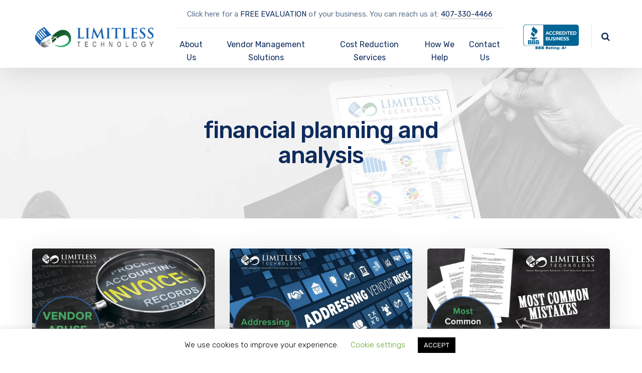

--- FILE ---
content_type: text/html; charset=UTF-8
request_url: https://limitlesstechnology.com/category/financial-planning-and-analysis/
body_size: 16325
content:
<!DOCTYPE html>
<html lang="en-US" class="no-js">
<head>
<meta charset="UTF-8"/>
<meta content="width=device-width, initial-scale=1.0, minimum-scale=1.0, maximum-scale=1.0, user-scalable=no" name="viewport">
<link rel="profile" href="http://gmpg.org/xfn/11"/>
<link rel="pingback" href="https://limitlesstechnology.com/xmlrpc.php"/>
<title>financial planning and analysis &#8211; Limitless Technology</title>
<meta name='robots' content='max-image-preview:large'/>
<link rel='dns-prefetch' href='//fonts.googleapis.com'/>
<link rel="alternate" type="application/rss+xml" title="Limitless Technology &raquo; Feed" href="https://limitlesstechnology.com/feed/"/>
<link rel="alternate" type="application/rss+xml" title="Limitless Technology &raquo; Comments Feed" href="https://limitlesstechnology.com/comments/feed/"/>
<link rel="alternate" type="application/rss+xml" title="Limitless Technology &raquo; financial planning and analysis Category Feed" href="https://limitlesstechnology.com/category/financial-planning-and-analysis/feed/"/>
<style id="content-control-block-styles">@media(max-width:640px){
.cc-hide-on-mobile{display:none !important;}
}
@media(min-width:641px) and (max-width:920px){
.cc-hide-on-tablet{display:none !important;}
}
@media(min-width:921px) and (max-width:1440px){
.cc-hide-on-desktop{display:none !important;}
}</style>
<link rel="stylesheet" type="text/css" href="//limitlesstechnology.com/wp-content/cache/wpfc-minified/2psnup3u/bqv7t.css" media="all"/>
<link rel='stylesheet' id='nanosoft-fonts-css' href='https://fonts.googleapis.com/css?family=Rubik%3A300%2C300italic%2Cregular%2Citalic%2C500%2C500italic%2C700%2C700italic%2C900%2C900italic%7CPoppins%3A100%2C100italic%2C200%2C200italic%2C300%2C300italic%2Cregular%2Citalic%2C500%2C500italic%2C600%2C600italic%2C700%2C700italic%2C800%2C800italic%2C900%2C900italic&#038;subset=latin-ext%2Chebrew%2Clatin%2Ccyrillic%2Cdevanagari&#038;ver=89348554a90346b1f83b75c448e45bc4' type='text/css' media='all'/>
<link rel="stylesheet" type="text/css" href="//limitlesstechnology.com/wp-content/cache/wpfc-minified/2z32wojh/bqv7t.css" media="all"/>
<style id='nanosoft-inline-css'>body, .site, .mask::after, .mask::before{background-color:#ffffff;}
.site-header{background-color:#ffffff;}
.site-topbar{background-color:#0b224a;font-family:Rubik;font-style:normal;color:rgba(255, 255, 255, 0.5);font-size:15px;}
.site-header-sticky, .site-header-sticky .widget.widget_search{background-color:rgba(255, 255, 255, 0.97);}
.content-header{background-color:#ffffff;background-image:url(http://limitlesstechnology.com/wp-content/uploads/2020/05/standard-page-frame-3.jpg);background-position:center center;background-repeat:no-repeat;background-size:cover;background-attachment:scroll;margin-top:0px;margin-right:0px;margin-bottom:60px;margin-left:0px;padding-top:100px;padding-right:0px;padding-bottom:100px;padding-left:0px;}
body{font-family:Rubik;font-style:normal;color:#627792;font-size:1rem;line-height:1.625em;}
h1{font-family:Rubik;font-weight:500;color:#0e2b5c;font-size:3rem;line-height:1.1em;letter-spacing:-1px;}
h2{font-family:Rubik;font-weight:500;color:#0e2b5c;font-size:2.25rem;line-height:1.2em;}
h3{font-family:Rubik;font-weight:500;color:#0e2b5c;font-size:1.875rem;line-height:1.2em;}
h4{font-family:Rubik;font-weight:500;color:#0e2b5c;font-size:1.25rem;line-height:1.35em;}
h5{font-family:Rubik;font-weight:500;color:#0e2b5c;font-size:1.15rem;line-height:1.35em;}
h6{font-family:Rubik;font-weight:500;color:#0e2b5c;text-transform:none;font-size:1rem;line-height:1.35em;}
blockquote{font-family:Rubik;font-style:normal;color:#3ea9f5;font-size:1.125rem;}
.site-header .navigator > .menu > li a{font-family:Rubik;font-style:normal;color:#627792;text-transform:none;font-size:1.0rem;}
.site-header-sticky .navigator > .menu > li a{font-family:Rubik;font-style:normal;color:#627792;text-transform:none;font-size:1rem;}
.content-header .page-title-inner{font-size:2.875rem;}
.content-header .breadcrumbs, .content-header .down-arrow a, .page-title .subtitle{font-family:Rubik;font-style:normal;text-transform:none;font-size:15px;}
.widget > .widget-title{font-family:Rubik;font-weight:500;color:#0e2b5c;text-transform:none;font-size:1.125rem;line-height:1.1em;letter-spacing:0px;padding-top:0px;padding-right:0px;padding-bottom:0px;padding-left:0px;margin-top:0px;margin-right:0px;margin-bottom:30px;margin-left:0px;}
.widget{font-family:Rubik;font-style:normal;font-size:15px;line-height:150%;padding-top:0px;padding-right:0px;padding-bottom:0px;padding-left:0px;margin-top:0px;margin-right:0px;margin-bottom:50px;margin-left:0px;}
.sliding-menu{font-family:Rubik;font-weight:500;text-transform:none;font-size:1.25rem;line-height:150%;background-color:#0e2b5c;}
.content-bottom-widgets .widget{font-family:Rubik;font-style:normal;color:rgba(14, 43, 92, 0.8);text-transform:none;font-size:1.125rem;margin-top:0px;margin-right:0px;margin-bottom:50px;margin-left:0px;}
.content-bottom-widgets .widget-title{font-family:Rubik;font-weight:500;}
.site-footer{border-top:1px none rgba(14, 43, 92, 0.1);border-right:0px none #000000;border-bottom:0px none #000000;border-left:0px none #000000;background-color:#ffffff;padding-top:0px;padding-right:0px;padding-bottom:0px;padding-left:0px;}
.footer-copyright{font-size:15px;}
.footer-widgets .widget{text-transform:none;margin-top:0px;margin-right:0px;margin-bottom:30px;margin-left:0px;}
.footer-widgets .widget-title{font-family:Poppins;font-style:normal;text-transform:none;}
a{color:#165b31;}
a:hover{color:#24bd60;}
.site-topbar a{color:rgba(255, 255, 255, 0.7);}
.site-topbar a:hover,.site-topbar .menu-top li:hover a{color:#ffffff;}
.site-topbar a:active, .site-topbar .current-menu-item > a, .site-topbar .current_page_item > a, .site-topbar .current-menu-ancestor > a, .site-topbar .current-menu-parent > a{color:#ffffff;}
.site-header .off-canvas-toggle, .site-header .navigator .menu > li  a, .site-header a{color:#0e2b5c;}
.site-header .off-canvas-toggle:hover, .site-header .navigator .menu > li:hover > a, .site-header a:hover, .site-header .navigator .menu > li.menu-item-expand > a{color:#627792;}
.site-header .navigator .menu > li.current-menu-item > a, .site-header .navigator .menu > li.current_page_item > a, .site-header .navigator .menu > li.current-menu-ancestor > a, .site-header .navigator .menu > li.current-menu-parent > a, .site-header .navigator .menu.menu-extras > li > a, .site-header .navigator .menu.menu-extras .search-field, .site-header .off-canvas-toggle, .site-header .off-canvas-toggle:hover{color:#165b31;}
.site-header-sticky .off-canvas-toggle, .site-header-sticky .navigator .menu > li  a, .site-header-sticky a{color:#0e2b5c;}
.site-header-sticky .off-canvas-toggle:hover, .site-header-sticky .navigator .menu > li:hover > a, .site-header-sticky a:hover{color:#627792;}
.site-header-sticky .navigator .menu > li.current-menu-item > a, .site-header-sticky .navigator .menu > li.current_page_item > a, .site-header-sticky .navigator .menu > li.current-menu-ancestor > a, .site-header-sticky .navigator .menu > li.current-menu-parent > a, .site-header-sticky .navigator .menu.menu-extras > li > a, .site-header-sticky .navigator .menu.menu-extras .search-field, .site-header-sticky .off-canvas-toggle, .site-header-sticky .off-canvas-toggle:hover{color:#165b31;}
.main-sidebar a{color:#0e2b5c;}
.main-sidebar a:hover{color:#165b31;}
.sliding-menu a:hover{color:#ff5c45;}
.sliding-menu a{color:#ffffff;}
.site-footer .footer-widgets a{color:#0e2b5c;}
.site-footer .footer-widgets a:hover{color:#165b31;}
.site-footer .footer-copyright a{color:#0e2b5c;}
.site-footer .footer-copyright a:hover{color:#fc5546;}
.wrap{width:1170px;max-width:90%;}
.content-body-inner{padding-top:0px;padding-right:0px;padding-bottom:50px;padding-left:0px;}
.site-header .header-brand{margin-top:20px;margin-right:0px;margin-bottom:20px;margin-left:0px;}
.site-header .site-header-inner, .site-header .extras{height:135px;}
.site-header .off-canvas-toggle, .site-header .navigator .menu > li > a, .site-header .menu-extras > li > a{padding-top:20px;padding-right:0px;padding-bottom:20px;padding-left:0px;}
.site-header-sticky .header-brand{margin-top:0px;margin-right:0px;margin-bottom:40px;margin-left:0px;}
.site-header-sticky .site-header-inner, .site-header-sticky .extras{height:90px;}
.site-header-sticky .off-canvas-toggle, .site-header-sticky .navigator .menu, .site-header-sticky .social-icons{margin-top:0px;margin-right:0px;margin-bottom:0px;margin-left:0px;}
.site-header-sticky .off-canvas-toggle, .site-header-sticky .navigator .menu > li > a, .site-header-sticky .menu-extras > li > a{padding-top:-10px;padding-right:0px;padding-bottom:20px;padding-left:0px;}
.logo.logoDefault{width:250px;height:auto;}
.logo.logoDark{width:auto;height:auto;}
.sliding-menu .off-canvas-wrap{padding-top:50px;padding-right:40px;padding-bottom:50px;padding-left:40px;}
.button, input[type="button"], input[type="submit"], button{background:#ffffff;height:55px;font-family:Rubik;font-weight:500;color:#165b31;text-transform:none;font-size:1rem;line-height:55px;padding-top:0px;padding-right:40px;padding-bottom:0px;padding-left:40px;border:1px solid rgba(14, 43, 92, 0.1);border-radius:5px;}
input, textarea, select{background:#ffffff;font-family:Rubik;font-style:normal;color:#032a5f;font-size:1rem;line-height:55px;padding-top:0px;padding-right:20px;padding-bottom:0px;padding-left:20px;border:1px solid rgba(3, 42, 95, 0.1);border-radius:5px;}
input, select{height:55px;}
.content-bottom-widgets{background-color:#ffffff;background-image:url(http://limitlesstechnology.com/wp-content/uploads/2018/08/content-bottom-bg.jpg);background-position:bottom center;background-repeat:no-repeat;background-size:100% auto;background-attachment:scroll;padding-top:20px;padding-right:0px;padding-bottom:20%;padding-left:0px;}
.footer-widgets{background-color:#ffffff;padding-top:80px;padding-right:0px;padding-bottom:50px;padding-left:0px;}
.site-footer .footer-copyright{border-top:1px solid rgba(0, 0, 0, 0.08);border-right:0px none #000000;border-bottom:0px none #000000;border-left:0px none #000000;background-color:rgba(255, 255, 255, 0.85);padding-top:30px;padding-right:0px;padding-bottom:30px;padding-left:0px;}
.content-inner[data-grid] .post, .content-inner[data-grid-normal] .post{padding-left:15.000000px;padding-right:15.000000px;margin-bottom:30px;}
.content-inner[data-grid], .content-inner[data-grid-normal]{margin-left:-15px;margin-right:-15px;}
body:not(.is-loaded):after, body:not(.is-loaded):before{content:none !important;}
.site-header-classic .navigator .menu-primary li .sub-menu li:hover > a, .site-header-sticky .navigator .menu-primary li .sub-menu li:hover > a, .post-meta .post-author-content a, .projects-filter ul li.active a, .contact .row label, #site .iconlist.iconlist-icon-large li .iconlist-item-content::before,
table thead th, #site .pricing-table .price-column .price span,
#site .pricing-table .price-column .features li span,
.comment-author .fn,.comment-author .fn a,
.blog-large .blog-readmore:hover{color:#0e2b5c;}
.site-topbar .topbar-menu .menu-top li .sub-menu, .search-results .post a:hover .post-index::after, input[type="submit"].primary, button[type="submit"].primary,.button.primary,.button.accent::after,
#site .flexslider .flex-direction-nav li a:hover,
#site .vc-hoverbox-wrapper .vc-hoverbox-back button:hover,
#site .vc-hoverbox-wrapper .vc-hoverbox-back .vc_btn3:hover,
.menu-extras li.shopping-cart .widget_shopping_cart_content .buttons .button.checkout, .projects-grid-alt .project .project-inner, #site .vc_tta-tabs.vc_tta-style-flat .vc_tta-tabs-container ul.vc_tta-tabs-list li.vc_active a,
.member, .widget.fixed-menu[class*="q2w3-widget-clone-sidebar"] + .fixed-menu::after,
.wrap_svl_center .pins_animation, #site .blog-shortcode.post-thumbnail-cover .blog-entries .post .post-image,
#site .pricing-table .price-column .button,
#site .pricing-table .price-column.highlight .button::after,
#site .vc_tta-tabs.vc_tta-style-modern .vc_tta-tabs-container ul.vc_tta-tabs-list li.vc_active a,
#site .vc_tta-tabs.vc_tta-style-classic .vc_tta-panels-container .vc_tta-panels .vc_tta-panel.vc_active .vc_tta-panel-heading,
#site .vc_tta-tabs.vc_tta-style-modern .vc_tta-panels-container .vc_tta-panels .vc_tta-panel.vc_active .vc_tta-panel-heading,
#site .vc_tta-tabs.vc_tta-style-flat .vc_tta-panels-container .vc_tta-panels .vc_tta-panel.vc_active .vc_tta-panel-heading,
#site .vc_tta-tabs.vc_tta-style-outline .vc_tta-panels-container .vc_tta-panels .vc_tta-panel.vc_active .vc_tta-panel-heading,
.widget.widget_shopping_cart .buttons .button.checkout, .comments-area .comment-respond .comment-form .form-submit input, #site .vc_row.shape2:after, #site .vc_section.shape2:after,
.blog-grid .post .post-header .post-title:after, .main-sidebar .widget .widget-title:before, .navigation.post-navigation .nav-links li h6 a:hover:before, .navigation.pager-numeric .page-numbers.current, .navigation.pager-numeric .page-numbers:hover, .page-links a span:not(.page-links-title):hover,
.page-links > span:not(.page-links-title),
.header-position-left .site-header.site-header-classic .navigator .menu-primary li .sub-menu:before, .woocommerce-pagination li .page-numbers.current, .woocommerce-pagination li .page-numbers:hover,
.woocommerce .product .woocommerce-tabs .tabs li a::after, .woocommerce-message, #site .imagebox.style2 .box-image,
.header-position-left .site-header.site-header-classic .navigator .menu-primary > li.menu-item-has-children.menu-item-expand .menu-item-toggle{background-color:#0e2b5c;}
input[type="submit"].primary, button[type="submit"].primary,.button.primary,.button.accent:hover,
.mc4wp-form-fields .sign-up input[type="email"]:focus{border-color:#0e2b5c;}
.post-inner:hover .post-title::after, #site .counter .counter-image i,
#site .iconbox .box-icon i,
.post-meta .post-author-content a:hover, #site .iconlist.iconlist-icon-small li .iconlist-item-icon::after,
#site .iconlist li i,
.navigation.post-navigation .nav-links li::before, .go-to-top a::before, .button-video a[rel="wp-video-lightbox"]::after,
a.video-lightbox:after, #site .vc_tta-tabs.vc_tta-style-classic .vc_tta-tabs-container ul.vc_tta-tabs-list li:hover a,
#site .vc_tta-tabs.vc_tta-style-classic .vc_tta-tabs-container ul.vc_tta-tabs-list li.vc_active a,
.blog-large .blog-readmore, .blog-large .blog-readmore:hover::before, .woocommerce .star-rating span:before, .navigator .menu-primary > li > a > sup, .woocommerce .products li:hover .woocommerce-loop-product__title, .woocommerce .products li .wc-forward:before, #site .wpcf7-checkbox .wpcf7-list-item input[type="checkbox"]:checked:after,
#site .wpcf7-acceptance .wpcf7-list-item input[type="checkbox"]:checked:after,
#site .imagebox.style2 .box-image .box-header .box-subtitle{color:#165b31;}
.button::after,input[type="submit"]:hover, button[type="submit"]:hover,.button.accent,
.search-results .post .post-index::after, .projects-filter ul li a::after, #site .imagebox .box-content::after,
.social-icons a:hover i, #site .iconlist.iconlist-icon-xlarge > li .iconlist-item-content ol li::after, 
#site .iconlist.iconlist-icon-xlarge > li .iconlist-item-content ul li::after,
.navigation.post-navigation .nav-links li::after, #site .vc-hoverbox-wrapper .vc-hoverbox-back button,
#site .vc-hoverbox-wrapper .vc-hoverbox-back .vc_btn3,
#site .flexslider .flex-direction-nav li a,
.go-to-top a::after, a[rel="wp-video-lightbox"]::before,
#site .vc_tta-accordion .vc_tta-panels-container .vc_tta-panels .vc_tta-panel.vc_active,
.sliding-menu .off-canvas-toggle, .projects-grid .project .project-inner .project-thumbnail a::before, .widget.fixed-menu ul.menu li a::before, .widget.fixed-menu ul.menu li.current-menu-item a::before, .widget.fixed-menu ul.menu li.current-page-item a::before, #site .owl-pagination .owl-page.active,
#site .vc_tta-tabs.vc_tta-style-classic .vc_tta-tabs-container ul.vc_tta-tabs-list li a::after,
#site .pricing-table .price-column.highlight .popular,
#site .pricing-table .price-column.highlight .button,
.menu-extras li.shopping-cart > a .shopping-cart-items-count, .comments-area .comment-respond .comment-form .form-submit input:hover, .blog-large .post-left .post-comments a, .single-post .post-inner .post-header:after, .single-attachment .post-inner .post-header:after,
.single-post .post-inner .post-meta-data .post-comments a, .single-attachment .post-inner .post-meta-data .post-comments a,
.blog-large .post.sticky .post-inner:before, #site .vc_row.shape2:before, #site .vc_section.shape2:before,
.main-sidebar .widget:hover .widget-title:before, body:not(.is-loaded):after,
.woocommerce .onsale, .site-header-classic .navigator .menu-primary li.style1 > .sub-menu > li > a:after, .site-header-sticky .navigator .menu-primary li.style1 > .sub-menu > li > a:after, #site .wpcf7-radio .wpcf7-list-item input[type="radio"]:after,
#site .wpcf7-radio.style1 .wpcf7-list-item input[type="radio"]:checked,
#site .wpcf7-checkbox.style1 .wpcf7-list-item input[type="checkbox"]:checked:before,
#site .wpcf7-radio.style2 .wpcf7-list-item input[type="radio"]:checked:before,
#site .blog-shortcode.post-thumbnail-cover.style2 .blog-entries .blog-grid .post .post-inner:before{background-color:#165b31;}
.button:hover,input[type="submit"]:hover, button[type="submit"]:hover,
textarea:focus, input[type="text"]:focus, 
input[type="password"]:focus, 
input[type="datetime"]:focus, 
input[type="datetime-local"]:focus, 
input[type="date"]:focus, 
input[type="month"]:focus, 
input[type="time"]:focus, 
input[type="week"]:focus, 
input[type="number"]:focus, 
input[type="email"]:focus, 
input[type="url"]:focus, 
input[type="search"]:focus, 
input[type="tel"]:focus, 
input[type="color"]:focus,
input.input-text:focus, select:focus, #site .wpcf7-checkbox .wpcf7-list-item input[type="checkbox"]:checked,
#site .wpcf7-checkbox .wpcf7-list-item label:hover input[type="checkbox"],
#site .wpcf7-acceptance .wpcf7-list-item label:hover input[type="checkbox"],
#site .wpcf7-acceptance .wpcf7-list-item input[type="checkbox"]:checked,
#site .wpcf7-checkbox.style1 .wpcf7-list-item input[type="checkbox"]:checked,
#site .wpcf7-checkbox.style1 .wpcf7-list-item label:hover input[type="checkbox"]:checked,
#site .wpcf7-radio.style2 .wpcf7-list-item input[type="radio"]:checked,
#site .wpcf7-radio.style2 .wpcf7-list-item label:hover input[type="radio"]:checked,
.site-header-classic .navigator .menu-primary > li:before{border-color:#165b31;}::selection{background:#165b31;}::-moz-selection{background:#165b31;}
#site .vc_row.gradient::before, #site .vc_section.gradient::before{background:linear-gradient(360deg, rgba(255,255,255,0) 10%, #0e2b5c 90%);}
#site .vc_row.gradient2::before, #site .vc_section.gradient2::before,
#site .vc_row.gradient4::before, #site .vc_section.gradient4::before{background:linear-gradient(180deg, rgba(0,0,0,0) 10%, #0e2b5c 90%);}
#site .vc_row.gradient3::before, #site .vc_section.gradient3::before{background:linear-gradient(to right, #0e2b5c, rgba(255,255,255,0), #0e2b5c);}
#site .wpb_single_image .vc_single_image-wrapper.vc_box_shadow_3d::after{background-image:-webkit-linear-gradient(left, #0e2b5c , #165b31);background-image:-o-linear-gradient(right, #0e2b5c, #165b31);background-image:-moz-linear-gradient(right, #0e2b5c, #165b31);background-image:linear-gradient(to right, #0e2b5c , #165b31);}</style>
<link rel="stylesheet" type="text/css" href="//limitlesstechnology.com/wp-content/cache/wpfc-minified/nseeqlr/bqv7t.css" media="all"/>
<style id='global-styles-inline-css'>body{--wp--preset--color--black:#000000;--wp--preset--color--cyan-bluish-gray:#abb8c3;--wp--preset--color--white:#ffffff;--wp--preset--color--pale-pink:#f78da7;--wp--preset--color--vivid-red:#cf2e2e;--wp--preset--color--luminous-vivid-orange:#ff6900;--wp--preset--color--luminous-vivid-amber:#fcb900;--wp--preset--color--light-green-cyan:#7bdcb5;--wp--preset--color--vivid-green-cyan:#00d084;--wp--preset--color--pale-cyan-blue:#8ed1fc;--wp--preset--color--vivid-cyan-blue:#0693e3;--wp--preset--color--vivid-purple:#9b51e0;--wp--preset--gradient--vivid-cyan-blue-to-vivid-purple:linear-gradient(135deg,rgba(6,147,227,1) 0%,rgb(155,81,224) 100%);--wp--preset--gradient--light-green-cyan-to-vivid-green-cyan:linear-gradient(135deg,rgb(122,220,180) 0%,rgb(0,208,130) 100%);--wp--preset--gradient--luminous-vivid-amber-to-luminous-vivid-orange:linear-gradient(135deg,rgba(252,185,0,1) 0%,rgba(255,105,0,1) 100%);--wp--preset--gradient--luminous-vivid-orange-to-vivid-red:linear-gradient(135deg,rgba(255,105,0,1) 0%,rgb(207,46,46) 100%);--wp--preset--gradient--very-light-gray-to-cyan-bluish-gray:linear-gradient(135deg,rgb(238,238,238) 0%,rgb(169,184,195) 100%);--wp--preset--gradient--cool-to-warm-spectrum:linear-gradient(135deg,rgb(74,234,220) 0%,rgb(151,120,209) 20%,rgb(207,42,186) 40%,rgb(238,44,130) 60%,rgb(251,105,98) 80%,rgb(254,248,76) 100%);--wp--preset--gradient--blush-light-purple:linear-gradient(135deg,rgb(255,206,236) 0%,rgb(152,150,240) 100%);--wp--preset--gradient--blush-bordeaux:linear-gradient(135deg,rgb(254,205,165) 0%,rgb(254,45,45) 50%,rgb(107,0,62) 100%);--wp--preset--gradient--luminous-dusk:linear-gradient(135deg,rgb(255,203,112) 0%,rgb(199,81,192) 50%,rgb(65,88,208) 100%);--wp--preset--gradient--pale-ocean:linear-gradient(135deg,rgb(255,245,203) 0%,rgb(182,227,212) 50%,rgb(51,167,181) 100%);--wp--preset--gradient--electric-grass:linear-gradient(135deg,rgb(202,248,128) 0%,rgb(113,206,126) 100%);--wp--preset--gradient--midnight:linear-gradient(135deg,rgb(2,3,129) 0%,rgb(40,116,252) 100%);--wp--preset--duotone--dark-grayscale:url('#wp-duotone-dark-grayscale');--wp--preset--duotone--grayscale:url('#wp-duotone-grayscale');--wp--preset--duotone--purple-yellow:url('#wp-duotone-purple-yellow');--wp--preset--duotone--blue-red:url('#wp-duotone-blue-red');--wp--preset--duotone--midnight:url('#wp-duotone-midnight');--wp--preset--duotone--magenta-yellow:url('#wp-duotone-magenta-yellow');--wp--preset--duotone--purple-green:url('#wp-duotone-purple-green');--wp--preset--duotone--blue-orange:url('#wp-duotone-blue-orange');--wp--preset--font-size--small:13px;--wp--preset--font-size--medium:20px;--wp--preset--font-size--large:36px;--wp--preset--font-size--x-large:42px;--wp--preset--spacing--20:0.44rem;--wp--preset--spacing--30:0.67rem;--wp--preset--spacing--40:1rem;--wp--preset--spacing--50:1.5rem;--wp--preset--spacing--60:2.25rem;--wp--preset--spacing--70:3.38rem;--wp--preset--spacing--80:5.06rem;--wp--preset--shadow--natural:6px 6px 9px rgba(0, 0, 0, 0.2);--wp--preset--shadow--deep:12px 12px 50px rgba(0, 0, 0, 0.4);--wp--preset--shadow--sharp:6px 6px 0px rgba(0, 0, 0, 0.2);--wp--preset--shadow--outlined:6px 6px 0px -3px rgba(255, 255, 255, 1), 6px 6px rgba(0, 0, 0, 1);--wp--preset--shadow--crisp:6px 6px 0px rgba(0, 0, 0, 1);}:where(.is-layout-flex){gap:0.5em;}body .is-layout-flow > .alignleft{float:left;margin-inline-start:0;margin-inline-end:2em;}body .is-layout-flow > .alignright{float:right;margin-inline-start:2em;margin-inline-end:0;}body .is-layout-flow > .aligncenter{margin-left:auto !important;margin-right:auto !important;}body .is-layout-constrained > .alignleft{float:left;margin-inline-start:0;margin-inline-end:2em;}body .is-layout-constrained > .alignright{float:right;margin-inline-start:2em;margin-inline-end:0;}body .is-layout-constrained > .aligncenter{margin-left:auto !important;margin-right:auto !important;}body .is-layout-constrained > :where(:not(.alignleft):not(.alignright):not(.alignfull)){max-width:var(--wp--style--global--content-size);margin-left:auto !important;margin-right:auto !important;}body .is-layout-constrained > .alignwide{max-width:var(--wp--style--global--wide-size);}body .is-layout-flex{display:flex;}body .is-layout-flex{flex-wrap:wrap;align-items:center;}body .is-layout-flex > *{margin:0;}:where(.wp-block-columns.is-layout-flex){gap:2em;}.has-black-color{color:var(--wp--preset--color--black) !important;}.has-cyan-bluish-gray-color{color:var(--wp--preset--color--cyan-bluish-gray) !important;}.has-white-color{color:var(--wp--preset--color--white) !important;}.has-pale-pink-color{color:var(--wp--preset--color--pale-pink) !important;}.has-vivid-red-color{color:var(--wp--preset--color--vivid-red) !important;}.has-luminous-vivid-orange-color{color:var(--wp--preset--color--luminous-vivid-orange) !important;}.has-luminous-vivid-amber-color{color:var(--wp--preset--color--luminous-vivid-amber) !important;}.has-light-green-cyan-color{color:var(--wp--preset--color--light-green-cyan) !important;}.has-vivid-green-cyan-color{color:var(--wp--preset--color--vivid-green-cyan) !important;}.has-pale-cyan-blue-color{color:var(--wp--preset--color--pale-cyan-blue) !important;}.has-vivid-cyan-blue-color{color:var(--wp--preset--color--vivid-cyan-blue) !important;}.has-vivid-purple-color{color:var(--wp--preset--color--vivid-purple) !important;}.has-black-background-color{background-color:var(--wp--preset--color--black) !important;}.has-cyan-bluish-gray-background-color{background-color:var(--wp--preset--color--cyan-bluish-gray) !important;}.has-white-background-color{background-color:var(--wp--preset--color--white) !important;}.has-pale-pink-background-color{background-color:var(--wp--preset--color--pale-pink) !important;}.has-vivid-red-background-color{background-color:var(--wp--preset--color--vivid-red) !important;}.has-luminous-vivid-orange-background-color{background-color:var(--wp--preset--color--luminous-vivid-orange) !important;}.has-luminous-vivid-amber-background-color{background-color:var(--wp--preset--color--luminous-vivid-amber) !important;}.has-light-green-cyan-background-color{background-color:var(--wp--preset--color--light-green-cyan) !important;}.has-vivid-green-cyan-background-color{background-color:var(--wp--preset--color--vivid-green-cyan) !important;}.has-pale-cyan-blue-background-color{background-color:var(--wp--preset--color--pale-cyan-blue) !important;}.has-vivid-cyan-blue-background-color{background-color:var(--wp--preset--color--vivid-cyan-blue) !important;}.has-vivid-purple-background-color{background-color:var(--wp--preset--color--vivid-purple) !important;}.has-black-border-color{border-color:var(--wp--preset--color--black) !important;}.has-cyan-bluish-gray-border-color{border-color:var(--wp--preset--color--cyan-bluish-gray) !important;}.has-white-border-color{border-color:var(--wp--preset--color--white) !important;}.has-pale-pink-border-color{border-color:var(--wp--preset--color--pale-pink) !important;}.has-vivid-red-border-color{border-color:var(--wp--preset--color--vivid-red) !important;}.has-luminous-vivid-orange-border-color{border-color:var(--wp--preset--color--luminous-vivid-orange) !important;}.has-luminous-vivid-amber-border-color{border-color:var(--wp--preset--color--luminous-vivid-amber) !important;}.has-light-green-cyan-border-color{border-color:var(--wp--preset--color--light-green-cyan) !important;}.has-vivid-green-cyan-border-color{border-color:var(--wp--preset--color--vivid-green-cyan) !important;}.has-pale-cyan-blue-border-color{border-color:var(--wp--preset--color--pale-cyan-blue) !important;}.has-vivid-cyan-blue-border-color{border-color:var(--wp--preset--color--vivid-cyan-blue) !important;}.has-vivid-purple-border-color{border-color:var(--wp--preset--color--vivid-purple) !important;}.has-vivid-cyan-blue-to-vivid-purple-gradient-background{background:var(--wp--preset--gradient--vivid-cyan-blue-to-vivid-purple) !important;}.has-light-green-cyan-to-vivid-green-cyan-gradient-background{background:var(--wp--preset--gradient--light-green-cyan-to-vivid-green-cyan) !important;}.has-luminous-vivid-amber-to-luminous-vivid-orange-gradient-background{background:var(--wp--preset--gradient--luminous-vivid-amber-to-luminous-vivid-orange) !important;}.has-luminous-vivid-orange-to-vivid-red-gradient-background{background:var(--wp--preset--gradient--luminous-vivid-orange-to-vivid-red) !important;}.has-very-light-gray-to-cyan-bluish-gray-gradient-background{background:var(--wp--preset--gradient--very-light-gray-to-cyan-bluish-gray) !important;}.has-cool-to-warm-spectrum-gradient-background{background:var(--wp--preset--gradient--cool-to-warm-spectrum) !important;}.has-blush-light-purple-gradient-background{background:var(--wp--preset--gradient--blush-light-purple) !important;}.has-blush-bordeaux-gradient-background{background:var(--wp--preset--gradient--blush-bordeaux) !important;}.has-luminous-dusk-gradient-background{background:var(--wp--preset--gradient--luminous-dusk) !important;}.has-pale-ocean-gradient-background{background:var(--wp--preset--gradient--pale-ocean) !important;}.has-electric-grass-gradient-background{background:var(--wp--preset--gradient--electric-grass) !important;}.has-midnight-gradient-background{background:var(--wp--preset--gradient--midnight) !important;}.has-small-font-size{font-size:var(--wp--preset--font-size--small) !important;}.has-medium-font-size{font-size:var(--wp--preset--font-size--medium) !important;}.has-large-font-size{font-size:var(--wp--preset--font-size--large) !important;}.has-x-large-font-size{font-size:var(--wp--preset--font-size--x-large) !important;}
.wp-block-navigation a:where(:not(.wp-element-button)){color:inherit;}:where(.wp-block-columns.is-layout-flex){gap:2em;}
.wp-block-pullquote{font-size:1.5em;line-height:1.6;}</style>
<link rel="stylesheet" type="text/css" href="//limitlesstechnology.com/wp-content/cache/wpfc-minified/mar080io/bqvgi.css" media="all"/>
<link rel="https://api.w.org/" href="https://limitlesstechnology.com/wp-json/"/><link rel="alternate" type="application/json" href="https://limitlesstechnology.com/wp-json/wp/v2/categories/509"/><link rel="EditURI" type="application/rsd+xml" title="RSD" href="https://limitlesstechnology.com/xmlrpc.php?rsd"/>
<link rel="wlwmanifest" type="application/wlwmanifest+xml" href="https://limitlesstechnology.com/wp-includes/wlwmanifest.xml"/>
<meta name="cdp-version" content="1.4.5"/>
<script async src="https://www.googletagmanager.com/gtag/js?id=UA-5060263-1"></script>
<noscript>
<img height="1" width="1" src="https://www.facebook.com/tr?id=1509490819257125&ev=PageView&noscript=1"/>
</noscript>
<meta name="generator" content="Powered by WPBakery Page Builder - drag and drop page builder for WordPress."/>
<link rel="icon" href="https://limitlesstechnology.com/wp-content/uploads/2020/05/cropped-favicon-32x32.png" sizes="32x32"/>
<link rel="icon" href="https://limitlesstechnology.com/wp-content/uploads/2020/05/cropped-favicon-192x192.png" sizes="192x192"/>
<link rel="apple-touch-icon" href="https://limitlesstechnology.com/wp-content/uploads/2020/05/cropped-favicon-180x180.png"/>
<meta name="msapplication-TileImage" content="https://limitlesstechnology.com/wp-content/uploads/2020/05/cropped-favicon-270x270.png"/>
<style id="wp-custom-css">.post .post-meta .post-author-content span, .blog-entries .post .post-meta{display:none !important;}
.post .post-meta .post-author-content span.post-date{display:block !important;}
.mtprollover{display:block;width:111px;height:50px;background:url(http://limitlesstechnology.com/wp-content/uploads/2021/01/bbb-seal-3.png) no-repeat;-webkit-transition:all .7s ease-in-out;-moz-transition:all .7s ease-in-out;-o-transition:all .7s ease-in-out;transition:all .7s ease-in-out;}
.mtprollover:hover{background:url(http://limitlesstechnology.com/wp-content/uploads/2021/01/bbb-seal-3-over.png)}
.site-header-sticky{height:90px;}
.site-header-sticky.header-full .off-canvas-toggle[data-target="off-canvas-right"]{margin-top:-30px;}</style>
<noscript><style>.wpb_animate_when_almost_visible{opacity:1;}</style></noscript>	</head>
<body class="archive category category-financial-planning-and-analysis category-509 sliding-desktop-off sliding-overlay layout-wide sidebar-none blog-grid wpb-js-composer js-comp-ver-6.11.0 vc_responsive" itemscope="itemscope" itemtype="https://schema.org/WebPage">
<svg xmlns="http://www.w3.org/2000/svg" viewBox="0 0 0 0" width="0" height="0" focusable="false" role="none" style="visibility: hidden; position: absolute; left: -9999px; overflow: hidden;" ><defs><filter id="wp-duotone-dark-grayscale"><feColorMatrix color-interpolation-filters="sRGB" type="matrix" values=" .299 .587 .114 0 0 .299 .587 .114 0 0 .299 .587 .114 0 0 .299 .587 .114 0 0 " /><feComponentTransfer color-interpolation-filters="sRGB" ><feFuncR type="table" tableValues="0 0.49803921568627" /><feFuncG type="table" tableValues="0 0.49803921568627" /><feFuncB type="table" tableValues="0 0.49803921568627" /><feFuncA type="table" tableValues="1 1" /></feComponentTransfer><feComposite in2="SourceGraphic" operator="in" /></filter></defs></svg><svg xmlns="http://www.w3.org/2000/svg" viewBox="0 0 0 0" width="0" height="0" focusable="false" role="none" style="visibility: hidden; position: absolute; left: -9999px; overflow: hidden;" ><defs><filter id="wp-duotone-grayscale"><feColorMatrix color-interpolation-filters="sRGB" type="matrix" values=" .299 .587 .114 0 0 .299 .587 .114 0 0 .299 .587 .114 0 0 .299 .587 .114 0 0 " /><feComponentTransfer color-interpolation-filters="sRGB" ><feFuncR type="table" tableValues="0 1" /><feFuncG type="table" tableValues="0 1" /><feFuncB type="table" tableValues="0 1" /><feFuncA type="table" tableValues="1 1" /></feComponentTransfer><feComposite in2="SourceGraphic" operator="in" /></filter></defs></svg><svg xmlns="http://www.w3.org/2000/svg" viewBox="0 0 0 0" width="0" height="0" focusable="false" role="none" style="visibility: hidden; position: absolute; left: -9999px; overflow: hidden;" ><defs><filter id="wp-duotone-purple-yellow"><feColorMatrix color-interpolation-filters="sRGB" type="matrix" values=" .299 .587 .114 0 0 .299 .587 .114 0 0 .299 .587 .114 0 0 .299 .587 .114 0 0 " /><feComponentTransfer color-interpolation-filters="sRGB" ><feFuncR type="table" tableValues="0.54901960784314 0.98823529411765" /><feFuncG type="table" tableValues="0 1" /><feFuncB type="table" tableValues="0.71764705882353 0.25490196078431" /><feFuncA type="table" tableValues="1 1" /></feComponentTransfer><feComposite in2="SourceGraphic" operator="in" /></filter></defs></svg><svg xmlns="http://www.w3.org/2000/svg" viewBox="0 0 0 0" width="0" height="0" focusable="false" role="none" style="visibility: hidden; position: absolute; left: -9999px; overflow: hidden;" ><defs><filter id="wp-duotone-blue-red"><feColorMatrix color-interpolation-filters="sRGB" type="matrix" values=" .299 .587 .114 0 0 .299 .587 .114 0 0 .299 .587 .114 0 0 .299 .587 .114 0 0 " /><feComponentTransfer color-interpolation-filters="sRGB" ><feFuncR type="table" tableValues="0 1" /><feFuncG type="table" tableValues="0 0.27843137254902" /><feFuncB type="table" tableValues="0.5921568627451 0.27843137254902" /><feFuncA type="table" tableValues="1 1" /></feComponentTransfer><feComposite in2="SourceGraphic" operator="in" /></filter></defs></svg><svg xmlns="http://www.w3.org/2000/svg" viewBox="0 0 0 0" width="0" height="0" focusable="false" role="none" style="visibility: hidden; position: absolute; left: -9999px; overflow: hidden;" ><defs><filter id="wp-duotone-midnight"><feColorMatrix color-interpolation-filters="sRGB" type="matrix" values=" .299 .587 .114 0 0 .299 .587 .114 0 0 .299 .587 .114 0 0 .299 .587 .114 0 0 " /><feComponentTransfer color-interpolation-filters="sRGB" ><feFuncR type="table" tableValues="0 0" /><feFuncG type="table" tableValues="0 0.64705882352941" /><feFuncB type="table" tableValues="0 1" /><feFuncA type="table" tableValues="1 1" /></feComponentTransfer><feComposite in2="SourceGraphic" operator="in" /></filter></defs></svg><svg xmlns="http://www.w3.org/2000/svg" viewBox="0 0 0 0" width="0" height="0" focusable="false" role="none" style="visibility: hidden; position: absolute; left: -9999px; overflow: hidden;" ><defs><filter id="wp-duotone-magenta-yellow"><feColorMatrix color-interpolation-filters="sRGB" type="matrix" values=" .299 .587 .114 0 0 .299 .587 .114 0 0 .299 .587 .114 0 0 .299 .587 .114 0 0 " /><feComponentTransfer color-interpolation-filters="sRGB" ><feFuncR type="table" tableValues="0.78039215686275 1" /><feFuncG type="table" tableValues="0 0.94901960784314" /><feFuncB type="table" tableValues="0.35294117647059 0.47058823529412" /><feFuncA type="table" tableValues="1 1" /></feComponentTransfer><feComposite in2="SourceGraphic" operator="in" /></filter></defs></svg><svg xmlns="http://www.w3.org/2000/svg" viewBox="0 0 0 0" width="0" height="0" focusable="false" role="none" style="visibility: hidden; position: absolute; left: -9999px; overflow: hidden;" ><defs><filter id="wp-duotone-purple-green"><feColorMatrix color-interpolation-filters="sRGB" type="matrix" values=" .299 .587 .114 0 0 .299 .587 .114 0 0 .299 .587 .114 0 0 .299 .587 .114 0 0 " /><feComponentTransfer color-interpolation-filters="sRGB" ><feFuncR type="table" tableValues="0.65098039215686 0.40392156862745" /><feFuncG type="table" tableValues="0 1" /><feFuncB type="table" tableValues="0.44705882352941 0.4" /><feFuncA type="table" tableValues="1 1" /></feComponentTransfer><feComposite in2="SourceGraphic" operator="in" /></filter></defs></svg><svg xmlns="http://www.w3.org/2000/svg" viewBox="0 0 0 0" width="0" height="0" focusable="false" role="none" style="visibility: hidden; position: absolute; left: -9999px; overflow: hidden;" ><defs><filter id="wp-duotone-blue-orange"><feColorMatrix color-interpolation-filters="sRGB" type="matrix" values=" .299 .587 .114 0 0 .299 .587 .114 0 0 .299 .587 .114 0 0 .299 .587 .114 0 0 " /><feComponentTransfer color-interpolation-filters="sRGB" ><feFuncR type="table" tableValues="0.098039215686275 1" /><feFuncG type="table" tableValues="0 0.66274509803922" /><feFuncB type="table" tableValues="0.84705882352941 0.41960784313725" /><feFuncA type="table" tableValues="1 1" /></feComponentTransfer><feComposite in2="SourceGraphic" operator="in" /></filter></defs></svg>		
<div id="site" class="site wrap header-position-top">
<div id="site-header" class="site-header site-header-classic header-brand-left header-full header-shadow">
<div class="site-header-inner wrap">
<div class="header-content">
<div class="header-brand"> <a href="https://limitlesstechnology.com"> <img src="https://limitlesstechnology.com/wp-content/uploads/2020/05/logo-no-tag@2x.png" srcset="https://limitlesstechnology.com/wp-content/uploads/2020/05/logo-no-tag@2x.png 1x, https://limitlesstechnology.com/wp-content/uploads/2020/05/logo-no-tag@2x.png 2x" alt="Limitless Technology" class="logo logoDefault"/> </a></div><nav class="navigator" itemscope="itemscope" itemtype="http://schema.org/SiteNavigationElement">
<div class="nav-info">
<div class="widget">Click here for a <a href="http://limitlesstechnology.com/contact-us/">FREE EVALUATION</a> of your business. You can reach us at: <a class="dot" href="#">407-330-4466</a></div></div><ul id="menu-lt-main-menu" class="menu menu-primary"><li id="menu-item-14704" class="menu-item menu-item-type-custom menu-item-object-custom menu-item-has-children menu-item-14704"><a data-ps2id-api="true">About Us</a>
<ul class="sub-menu">
<li id="menu-item-12571" class="menu-item menu-item-type-post_type menu-item-object-page menu-item-12571"><a href="https://limitlesstechnology.com/about/" data-ps2id-api="true">Our Company</a></li>
<li id="menu-item-13926" class="menu-item menu-item-type-post_type menu-item-object-page menu-item-13926"><a href="https://limitlesstechnology.com/tp4r-mission/" data-ps2id-api="true">Our TP4R Mission</a></li>
<li id="menu-item-14653" class="menu-item menu-item-type-post_type menu-item-object-page menu-item-14653"><a href="https://limitlesstechnology.com/vendor-management-solution/" data-ps2id-api="true">What is a Fully Managed VMS?</a></li>
<li id="menu-item-13998" class="menu-item menu-item-type-custom menu-item-object-custom menu-item-13998"><a href="http://limitlesstechnology.com/markets-serve/" data-ps2id-api="true">Why You Need a Vendor Management Solution?</a></li>
<li id="menu-item-13929" class="menu-item menu-item-type-post_type menu-item-object-page menu-item-13929"><a href="https://limitlesstechnology.com/service-comparison/" data-ps2id-api="true">Compare Our Services</a></li>
<li id="menu-item-14000" class="menu-item menu-item-type-custom menu-item-object-custom menu-item-has-children menu-item-14000"><a data-ps2id-api="true">Markets We Serve</a>
<ul class="sub-menu">
<li id="menu-item-13487" class="menu-item menu-item-type-post_type menu-item-object-page menu-item-13487"><a href="https://limitlesstechnology.com/corporate-multi-location-business/" data-ps2id-api="true">Corporate</a></li>
<li id="menu-item-13564" class="menu-item menu-item-type-post_type menu-item-object-page menu-item-13564"><a href="https://limitlesstechnology.com/healthcare-market/" data-ps2id-api="true">Healthcare</a></li>
<li id="menu-item-13569" class="menu-item menu-item-type-post_type menu-item-object-page menu-item-13569"><a href="https://limitlesstechnology.com/food-service-hospitality-management/" data-ps2id-api="true">Food Service and Hospitality Management</a></li>
<li id="menu-item-13583" class="menu-item menu-item-type-post_type menu-item-object-page menu-item-13583"><a href="https://limitlesstechnology.com/construction-building-services/" data-ps2id-api="true">Construction and Building Services</a></li>
<li id="menu-item-13582" class="menu-item menu-item-type-post_type menu-item-object-page menu-item-13582"><a href="https://limitlesstechnology.com/education/" data-ps2id-api="true">Education</a></li>
</ul>
</li>
</ul>
</li>
<li id="menu-item-14655" class="menu-item menu-item-type-post_type menu-item-object-page menu-item-has-children menu-item-14655"><a href="https://limitlesstechnology.com/vendor-expense-management-solution/" data-ps2id-api="true">Vendor Management Solutions</a>
<ul class="sub-menu">
<li id="menu-item-13751" class="menu-item menu-item-type-post_type menu-item-object-page menu-item-13751"><a href="https://limitlesstechnology.com/vms-platinum/" data-ps2id-api="true">VMS Platinum – Fully Managed Vendor Services</a></li>
<li id="menu-item-13709" class="menu-item menu-item-type-post_type menu-item-object-page menu-item-13709"><a href="https://limitlesstechnology.com/vms-document-management/" data-ps2id-api="true">VMS Document Management</a></li>
<li id="menu-item-13271" class="menu-item menu-item-type-post_type menu-item-object-page menu-item-13271"><a href="https://limitlesstechnology.com/consulting-services/" data-ps2id-api="true">Consulting Services</a></li>
</ul>
</li>
<li id="menu-item-14656" class="menu-item menu-item-type-post_type menu-item-object-page menu-item-has-children menu-item-14656"><a href="https://limitlesstechnology.com/cost-reduction-services/" data-ps2id-api="true">Cost Reduction Services</a>
<ul class="sub-menu">
<li id="menu-item-13937" class="menu-item menu-item-type-custom menu-item-object-custom menu-item-13937"><a href="http://limitlesstechnology.com/billing-optimization/" data-ps2id-api="true">Billing Optimization</a></li>
<li id="menu-item-14657" class="menu-item menu-item-type-post_type menu-item-object-page menu-item-14657"><a href="https://limitlesstechnology.com/billing-optimization-plus/" data-ps2id-api="true">Billing Optimization Plus</a></li>
</ul>
</li>
<li id="menu-item-13272" class="menu-item menu-item-type-custom menu-item-object-custom menu-item-has-children menu-item-13272"><a data-ps2id-api="true">How We Help</a>
<ul class="sub-menu">
<li id="menu-item-14810" class="menu-item menu-item-type-post_type menu-item-object-page menu-item-14810"><a href="https://limitlesstechnology.com/calculateyoursavings/" data-ps2id-api="true">Calculate Your Potential Savings</a></li>
<li id="menu-item-12527" class="menu-item menu-item-type-post_type menu-item-object-page menu-item-12527"><a href="https://limitlesstechnology.com/testimonials/" data-ps2id-api="true">Testimonials</a></li>
<li id="menu-item-13435" class="menu-item menu-item-type-custom menu-item-object-custom menu-item-13435"><a href="http://limitlesstechnology.com/case-studies/" data-ps2id-api="true">Case Studies</a></li>
<li id="menu-item-14061" class="menu-item menu-item-type-post_type menu-item-object-page menu-item-14061"><a href="https://limitlesstechnology.com/video-library/" data-ps2id-api="true">Video Library</a></li>
<li id="menu-item-12429" class="menu-item menu-item-type-post_type menu-item-object-page menu-item-12429"><a href="https://limitlesstechnology.com/faq/" data-ps2id-api="true">FAQ</a></li>
<li id="menu-item-12726" class="menu-item menu-item-type-post_type menu-item-object-page current_page_parent menu-item-12726"><a href="https://limitlesstechnology.com/blog/" data-ps2id-api="true">Our Blog</a></li>
</ul>
</li>
<li id="menu-item-12430" class="menu-item menu-item-type-custom menu-item-object-custom menu-item-has-children menu-item-12430"><a href="http://limitlesstechnology.com/contact-us/" data-ps2id-api="true">Contact Us</a>
<ul class="sub-menu">
<li id="menu-item-14144" class="menu-item menu-item-type-custom menu-item-object-custom menu-item-has-children menu-item-14144"><a data-ps2id-api="true">Agent Information</a>
<ul class="sub-menu">
<li id="menu-item-14174" class="menu-item menu-item-type-post_type menu-item-object-page menu-item-14174"><a href="https://limitlesstechnology.com/agentprograminfo/" data-ps2id-api="true">Agent Programs</a></li>
<li id="menu-item-14361" class="menu-item menu-item-type-post_type menu-item-object-page menu-item-14361"><a target="_blank" rel="noopener" href="https://limitlesstechnology.com/agentportal/" data-ps2id-api="true">Agent Portal</a></li>
<li id="menu-item-14145" class="menu-item menu-item-type-custom menu-item-object-custom menu-item-14145"><a href="http://limitlesstechnology.com/agent-programs-faqs/" data-ps2id-api="true">Agent FAQ</a></li>
</ul>
</li>
<li id="menu-item-12436" class="menu-item menu-item-type-post_type menu-item-object-page menu-item-12436"><a href="https://limitlesstechnology.com/contact-us/" data-ps2id-api="true">Business Inquiries</a></li>
<li id="menu-item-12432" class="menu-item menu-item-type-custom menu-item-object-custom menu-item-12432"><a href="http://limitlesstechnology.com/agentapplication/" data-ps2id-api="true">Become an Agent</a></li>
<li id="menu-item-14359" class="menu-item menu-item-type-post_type menu-item-object-page menu-item-14359"><a href="https://limitlesstechnology.com/client-referral-form/" data-ps2id-api="true">Client Referral Form</a></li>
</ul>
</li>
</ul>					</nav>
<div class="extras">
<div class="header-info-text">
<div style='justify-content: center'> <a class='mtprollover' href="https://www.bbb.org/us/fl/lake-mary/profile/billing-services/limitless-technology-0733-90405113#bbbseal" target="_blank"></a></div></div><ul class="navigator menu-extras">
<li class="search-box"> <a href="#"> <i class="fa fa-search"></i> </a> <div class="widget widget_search"><form role="search" method="get" class="search-form" action="https://limitlesstechnology.com/"> <label> <span class="screen-reader-text">Search for:</span> <input type="search" class="search-field" placeholder="Search &hellip;" value="" name="s" /> </label> <input type="submit" class="search-submit" value="Search" /> </form></div></li>													</ul></div><a href="javascript:;" data-target="off-canvas-right" class="off-canvas-toggle">
<span></span>
</a></div></div></div><div id="site-header-sticky" class="site-header-sticky header-brand-left header-full header-shadow">
<div class="site-header-inner wrap">
<div class="header-content">
<div class="header-brand"> <a href="https://limitlesstechnology.com"> <img src="https://limitlesstechnology.com/wp-content/uploads/2020/05/logo-no-tag@2x.png" srcset="https://limitlesstechnology.com/wp-content/uploads/2020/05/logo-no-tag@2x.png 1x, https://limitlesstechnology.com/wp-content/uploads/2020/05/logo-no-tag@2x.png 2x" alt="Limitless Technology" class="logo logoDefault"/> </a></div><nav class="navigator" itemscope="itemscope" itemtype="http://schema.org/SiteNavigationElement">
<ul id="menu-lt-main-menu-1" class="menu menu-primary"><li class="menu-item menu-item-type-custom menu-item-object-custom menu-item-has-children menu-item-14704"><a data-ps2id-api="true">About Us</a>
<ul class="sub-menu">
<li class="menu-item menu-item-type-post_type menu-item-object-page menu-item-12571"><a href="https://limitlesstechnology.com/about/" data-ps2id-api="true">Our Company</a></li>
<li class="menu-item menu-item-type-post_type menu-item-object-page menu-item-13926"><a href="https://limitlesstechnology.com/tp4r-mission/" data-ps2id-api="true">Our TP4R Mission</a></li>
<li class="menu-item menu-item-type-post_type menu-item-object-page menu-item-14653"><a href="https://limitlesstechnology.com/vendor-management-solution/" data-ps2id-api="true">What is a Fully Managed VMS?</a></li>
<li class="menu-item menu-item-type-custom menu-item-object-custom menu-item-13998"><a href="http://limitlesstechnology.com/markets-serve/" data-ps2id-api="true">Why You Need a Vendor Management Solution?</a></li>
<li class="menu-item menu-item-type-post_type menu-item-object-page menu-item-13929"><a href="https://limitlesstechnology.com/service-comparison/" data-ps2id-api="true">Compare Our Services</a></li>
<li class="menu-item menu-item-type-custom menu-item-object-custom menu-item-has-children menu-item-14000"><a data-ps2id-api="true">Markets We Serve</a>
<ul class="sub-menu">
<li class="menu-item menu-item-type-post_type menu-item-object-page menu-item-13487"><a href="https://limitlesstechnology.com/corporate-multi-location-business/" data-ps2id-api="true">Corporate</a></li>
<li class="menu-item menu-item-type-post_type menu-item-object-page menu-item-13564"><a href="https://limitlesstechnology.com/healthcare-market/" data-ps2id-api="true">Healthcare</a></li>
<li class="menu-item menu-item-type-post_type menu-item-object-page menu-item-13569"><a href="https://limitlesstechnology.com/food-service-hospitality-management/" data-ps2id-api="true">Food Service and Hospitality Management</a></li>
<li class="menu-item menu-item-type-post_type menu-item-object-page menu-item-13583"><a href="https://limitlesstechnology.com/construction-building-services/" data-ps2id-api="true">Construction and Building Services</a></li>
<li class="menu-item menu-item-type-post_type menu-item-object-page menu-item-13582"><a href="https://limitlesstechnology.com/education/" data-ps2id-api="true">Education</a></li>
</ul>
</li>
</ul>
</li>
<li class="menu-item menu-item-type-post_type menu-item-object-page menu-item-has-children menu-item-14655"><a href="https://limitlesstechnology.com/vendor-expense-management-solution/" data-ps2id-api="true">Vendor Management Solutions</a>
<ul class="sub-menu">
<li class="menu-item menu-item-type-post_type menu-item-object-page menu-item-13751"><a href="https://limitlesstechnology.com/vms-platinum/" data-ps2id-api="true">VMS Platinum – Fully Managed Vendor Services</a></li>
<li class="menu-item menu-item-type-post_type menu-item-object-page menu-item-13709"><a href="https://limitlesstechnology.com/vms-document-management/" data-ps2id-api="true">VMS Document Management</a></li>
<li class="menu-item menu-item-type-post_type menu-item-object-page menu-item-13271"><a href="https://limitlesstechnology.com/consulting-services/" data-ps2id-api="true">Consulting Services</a></li>
</ul>
</li>
<li class="menu-item menu-item-type-post_type menu-item-object-page menu-item-has-children menu-item-14656"><a href="https://limitlesstechnology.com/cost-reduction-services/" data-ps2id-api="true">Cost Reduction Services</a>
<ul class="sub-menu">
<li class="menu-item menu-item-type-custom menu-item-object-custom menu-item-13937"><a href="http://limitlesstechnology.com/billing-optimization/" data-ps2id-api="true">Billing Optimization</a></li>
<li class="menu-item menu-item-type-post_type menu-item-object-page menu-item-14657"><a href="https://limitlesstechnology.com/billing-optimization-plus/" data-ps2id-api="true">Billing Optimization Plus</a></li>
</ul>
</li>
<li class="menu-item menu-item-type-custom menu-item-object-custom menu-item-has-children menu-item-13272"><a data-ps2id-api="true">How We Help</a>
<ul class="sub-menu">
<li class="menu-item menu-item-type-post_type menu-item-object-page menu-item-14810"><a href="https://limitlesstechnology.com/calculateyoursavings/" data-ps2id-api="true">Calculate Your Potential Savings</a></li>
<li class="menu-item menu-item-type-post_type menu-item-object-page menu-item-12527"><a href="https://limitlesstechnology.com/testimonials/" data-ps2id-api="true">Testimonials</a></li>
<li class="menu-item menu-item-type-custom menu-item-object-custom menu-item-13435"><a href="http://limitlesstechnology.com/case-studies/" data-ps2id-api="true">Case Studies</a></li>
<li class="menu-item menu-item-type-post_type menu-item-object-page menu-item-14061"><a href="https://limitlesstechnology.com/video-library/" data-ps2id-api="true">Video Library</a></li>
<li class="menu-item menu-item-type-post_type menu-item-object-page menu-item-12429"><a href="https://limitlesstechnology.com/faq/" data-ps2id-api="true">FAQ</a></li>
<li class="menu-item menu-item-type-post_type menu-item-object-page current_page_parent menu-item-12726"><a href="https://limitlesstechnology.com/blog/" data-ps2id-api="true">Our Blog</a></li>
</ul>
</li>
<li class="menu-item menu-item-type-custom menu-item-object-custom menu-item-has-children menu-item-12430"><a href="http://limitlesstechnology.com/contact-us/" data-ps2id-api="true">Contact Us</a>
<ul class="sub-menu">
<li class="menu-item menu-item-type-custom menu-item-object-custom menu-item-has-children menu-item-14144"><a data-ps2id-api="true">Agent Information</a>
<ul class="sub-menu">
<li class="menu-item menu-item-type-post_type menu-item-object-page menu-item-14174"><a href="https://limitlesstechnology.com/agentprograminfo/" data-ps2id-api="true">Agent Programs</a></li>
<li class="menu-item menu-item-type-post_type menu-item-object-page menu-item-14361"><a target="_blank" rel="noopener" href="https://limitlesstechnology.com/agentportal/" data-ps2id-api="true">Agent Portal</a></li>
<li class="menu-item menu-item-type-custom menu-item-object-custom menu-item-14145"><a href="http://limitlesstechnology.com/agent-programs-faqs/" data-ps2id-api="true">Agent FAQ</a></li>
</ul>
</li>
<li class="menu-item menu-item-type-post_type menu-item-object-page menu-item-12436"><a href="https://limitlesstechnology.com/contact-us/" data-ps2id-api="true">Business Inquiries</a></li>
<li class="menu-item menu-item-type-custom menu-item-object-custom menu-item-12432"><a href="http://limitlesstechnology.com/agentapplication/" data-ps2id-api="true">Become an Agent</a></li>
<li class="menu-item menu-item-type-post_type menu-item-object-page menu-item-14359"><a href="https://limitlesstechnology.com/client-referral-form/" data-ps2id-api="true">Client Referral Form</a></li>
</ul>
</li>
</ul>					</nav>
<div class="extras">
<div class="header-info-text">
<div style='justify-content: center'> <a class='mtprollover' href="https://www.bbb.org/us/fl/lake-mary/profile/billing-services/limitless-technology-0733-90405113#bbbseal" target="_blank"></a></div></div><div class="social-icons"><a href="https://www.facebook.com/LimitlessCRS" data-tooltip="facebook" target="_blank"><i class="fa fa-facebook-f"></i></a><a href="https://twitter.com/LCR_Specialists" data-tooltip="twitter" target="_blank"><i class="fa fa-twitter"></i></a><a href="https://www.linkedin.com/company/limitless-cost-reduction" data-tooltip="linkedin" target="_blank"><i class="fa fa-linkedin"></i></a><a href="https://www.youtube.com/@limitless_crs" data-tooltip="YouTube" target="_blank"><i class="fa fa-youtube-play"></i></a><a href="https://www.instagram.com/limitless_crs" data-tooltip="Instagram" target="_blank"><i class="fa fa-instagram"></i></a></div><ul class="navigator menu-extras">
<li class="search-box"> <a href="#"> <i class="fa fa-search"></i> </a> <div class="widget widget_search"><form role="search" method="get" class="search-form" action="https://limitlesstechnology.com/"> <label> <span class="screen-reader-text">Search for:</span> <input type="search" class="search-field" placeholder="Search &hellip;" value="" name="s" /> </label> <input type="submit" class="search-submit" value="Search" /> </form></div></li>													</ul></div><a href="javascript:;" data-target="off-canvas-right" class="off-canvas-toggle">
<span></span>
</a></div></div></div><div id="site-content" class="site-content">
<div class="content-header content-header-center vc_row">
<div class="content-header-inner wrap">
<div class="page-title-wrap">
<div class="page-title"> <h1 class="page-title-inner">financial planning and analysis</h1></div></div></div></div><div id="content-body" class="content-body">
<div class="content-body-inner wrap">
<main id="main-content" class="main-content" itemprop="mainContentOfPage">
<div class="main-content-inner">
<div class="content" role="main" itemprop="mainContentOfPage">
<div class="content-inner" data-grid-normal data-columns="3">
<div id="post-11144" class="post post-11144 type-post status-publish format-standard has-post-thumbnail hentry category-bill-review category-billing-optimization category-billing-savings category-billing-software category-business-expense-management category-cost-management category-financial-planning-and-analysis category-financial-reporting category-spend-management category-vendor-expense-management category-vendor-risk-management">
<div class="post-inner">
<div class="post-image"> <a class="featured-image" href="https://limitlesstechnology.com/billing-audits-level-vendor-management-solutions/" target="_self"> <img src="https://limitlesstechnology.com/wp-content/uploads/2018/07/On-Watch-blog-featured-image-982x600.png" width="982" height="600" alt="On Watch blog-featured-image" title="On Watch blog-featured-image"/> </a></div><div class="post-categories"><a href="https://limitlesstechnology.com/category/bill-review/" rel="category tag">Bill Review</a> <a href="https://limitlesstechnology.com/category/billing-optimization/" rel="category tag">Billing Optimization</a> <a href="https://limitlesstechnology.com/category/billing-savings/" rel="category tag">Billing Savings</a> <a href="https://limitlesstechnology.com/category/billing-software/" rel="category tag">billing software</a> <a href="https://limitlesstechnology.com/category/business-expense-management/" rel="category tag">business expense management</a> <a href="https://limitlesstechnology.com/category/cost-management/" rel="category tag">Cost Management</a> <a href="https://limitlesstechnology.com/category/financial-planning-and-analysis/" rel="category tag">financial planning and analysis</a> <a href="https://limitlesstechnology.com/category/financial-reporting/" rel="category tag">Financial Reporting</a> <a href="https://limitlesstechnology.com/category/spend-management/" rel="category tag">spend management</a> <a href="https://limitlesstechnology.com/category/vendor-expense-management/" rel="category tag">vendor expense management</a> <a href="https://limitlesstechnology.com/category/vendor-risk-management/" rel="category tag">vendor risk management</a></div><div class="post-header"> <h2 class="post-title" itemprop="headline"> <a href="https://limitlesstechnology.com/billing-audits-level-vendor-management-solutions/" rel="bookmark"> No business should have to feel they are “on the watch” for changes in their contracts and agreements. </a> </h2></div><div class="post-content"> <p>It happens all of the time. Clients that audit their own invoices and manage their own contracts…spend wasted hours trying to sort out the fees and promo&nbsp;plans service providers offer. In the end (months l...</p></div><div class="post-meta">
<div class="post-avatar"></div><div class="post-author-content"> <span>by</span> <span class="post-name"> <a href="https://limitlesstechnology.com/author/todd/" title="Posts by Todd Larsen" rel="author">Todd Larsen</a> </span> <span class="post-date">June 23, 2022</span></div></div></div></div><div id="post-11316" class="post post-11316 type-post status-publish format-standard has-post-thumbnail hentry category-billing-optimization category-billing-software category-business-expense-management category-consulting category-cost-management category-financial-planning-and-analysis category-spend-management category-vendor-expense-management category-vendor-management-software tag-risk-management tag-supplier-management tag-vendor-risk-management">
<div class="post-inner">
<div class="post-image"> <a class="featured-image" href="https://limitlesstechnology.com/3-vendor-risks-address/" target="_self"> <img src="https://limitlesstechnology.com/wp-content/uploads/2022/01/blog-featured-image-011122-982x600.jpg" width="982" height="600" alt="blog-featured-image-011122" title="blog-featured-image-011122"/> </a></div><div class="post-categories"><a href="https://limitlesstechnology.com/category/billing-optimization/" rel="category tag">Billing Optimization</a> <a href="https://limitlesstechnology.com/category/billing-software/" rel="category tag">billing software</a> <a href="https://limitlesstechnology.com/category/business-expense-management/" rel="category tag">business expense management</a> <a href="https://limitlesstechnology.com/category/consulting/" rel="category tag">Consulting</a> <a href="https://limitlesstechnology.com/category/cost-management/" rel="category tag">Cost Management</a> <a href="https://limitlesstechnology.com/category/financial-planning-and-analysis/" rel="category tag">financial planning and analysis</a> <a href="https://limitlesstechnology.com/category/spend-management/" rel="category tag">spend management</a> <a href="https://limitlesstechnology.com/category/vendor-expense-management/" rel="category tag">vendor expense management</a> <a href="https://limitlesstechnology.com/category/vendor-management-software/" rel="category tag">vendor management software</a></div><div class="post-header"> <h2 class="post-title" itemprop="headline"> <a href="https://limitlesstechnology.com/3-vendor-risks-address/" rel="bookmark"> 3 Vendor Risks you Want to be Sure to Address </a> </h2></div><div class="post-content"> <p>The expansion of digital business, growth of cloud services, and increasing regulatory scrutiny of third-party vendor relationships are just a few factors placing a heightened focus on vendor risk management. B...</p></div><div class="post-meta">
<div class="post-avatar"></div><div class="post-author-content"> <span>by</span> <span class="post-name"> <a href="https://limitlesstechnology.com/author/todd/" title="Posts by Todd Larsen" rel="author">Todd Larsen</a> </span> <span class="post-date">January 11, 2022</span></div></div></div></div><div id="post-10908" class="post post-10908 type-post status-publish format-standard has-post-thumbnail hentry category-business-expense-management category-cost-management category-financial-planning-and-analysis category-financial-reporting category-vendor-expense-management category-vendor-management-software category-vendor-management-solutions category-vendor-risk-management tag-automatic-renewal-clauses tag-autorenewal-clauses tag-autorenewal-contracts">
<div class="post-inner">
<div class="post-image"> <a class="featured-image" href="https://limitlesstechnology.com/common-contract-mistakes-finance-legal-contract-management-departments/" target="_self"> <img src="https://limitlesstechnology.com/wp-content/uploads/2021/09/blog-featured-image-093021-982x600.jpg" width="982" height="600" alt="blog-featured-image-093021" title="blog-featured-image-093021"/> </a></div><div class="post-categories"><a href="https://limitlesstechnology.com/category/business-expense-management/" rel="category tag">business expense management</a> <a href="https://limitlesstechnology.com/category/cost-management/" rel="category tag">Cost Management</a> <a href="https://limitlesstechnology.com/category/financial-planning-and-analysis/" rel="category tag">financial planning and analysis</a> <a href="https://limitlesstechnology.com/category/financial-reporting/" rel="category tag">Financial Reporting</a> <a href="https://limitlesstechnology.com/category/vendor-expense-management/" rel="category tag">vendor expense management</a> <a href="https://limitlesstechnology.com/category/vendor-management-software/" rel="category tag">vendor management software</a> <a href="https://limitlesstechnology.com/category/vendor-management-solutions/" rel="category tag">vendor management solutions</a> <a href="https://limitlesstechnology.com/category/vendor-risk-management/" rel="category tag">vendor risk management</a></div><div class="post-header"> <h2 class="post-title" itemprop="headline"> <a href="https://limitlesstechnology.com/common-contract-mistakes-finance-legal-contract-management-departments/" rel="bookmark"> MOST COMMON CONTRACT MISTAKES made by finance, legal, and contract management departments … </a> </h2></div><div class="post-content"> <p>MOST COMMON MISTAKES made by finance, legal, and contract management departments … Automatic Renewal Clauses&nbsp;(“ARCs”) or AUTORENEWALS&nbsp;can be golden for business. But for all their perks, ARCs are noto...</p></div><div class="post-meta">
<div class="post-avatar"></div><div class="post-author-content"> <span>by</span> <span class="post-name"> <a href="https://limitlesstechnology.com/author/todd/" title="Posts by Todd Larsen" rel="author">Todd Larsen</a> </span> <span class="post-date">September 30, 2021</span></div></div></div></div><div id="post-11957" class="post post-11957 type-post status-publish format-standard has-post-thumbnail hentry category-bill-review category-billing-optimization category-billing-savings category-billing-software category-business-expense-management category-consulting category-cost-reduction-tips category-cost-saving-solutions category-cost-saving-strategies category-cost-savings category-financial-planning-and-analysis category-financial-reporting category-financial-transparency category-spend-management category-supplier-management category-telecommunication-audit category-utility-audit category-vendor-expense-management category-vendor-management-software category-vendor-management-solutions category-vendor-management-tracking category-vendor-risk-management tag-bill-auditing tag-billing-optimization-2 tag-cost-reduction-services tag-document-management tag-vendor-management-solutions">
<div class="post-inner">
<div class="post-image"> <a class="featured-image" href="https://limitlesstechnology.com/5-point-checklist-manage-vendors/" target="_self"> <img src="https://limitlesstechnology.com/wp-content/uploads/2021/09/blog-featured-image-090221-982x600.jpg" width="982" height="600" alt="blog-featured-image-090221" title="blog-featured-image-090221"/> </a></div><div class="post-categories"><a href="https://limitlesstechnology.com/category/bill-review/" rel="category tag">Bill Review</a> <a href="https://limitlesstechnology.com/category/billing-optimization/" rel="category tag">Billing Optimization</a> <a href="https://limitlesstechnology.com/category/billing-savings/" rel="category tag">Billing Savings</a> <a href="https://limitlesstechnology.com/category/billing-software/" rel="category tag">billing software</a> <a href="https://limitlesstechnology.com/category/business-expense-management/" rel="category tag">business expense management</a> <a href="https://limitlesstechnology.com/category/consulting/" rel="category tag">Consulting</a> <a href="https://limitlesstechnology.com/category/cost-reduction-tips/" rel="category tag">Cost Reduction Tips</a> <a href="https://limitlesstechnology.com/category/cost-saving-solutions/" rel="category tag">Cost Saving Solutions</a> <a href="https://limitlesstechnology.com/category/cost-saving-strategies/" rel="category tag">Cost saving strategies</a> <a href="https://limitlesstechnology.com/category/cost-savings/" rel="category tag">Cost Savings</a> <a href="https://limitlesstechnology.com/category/financial-planning-and-analysis/" rel="category tag">financial planning and analysis</a> <a href="https://limitlesstechnology.com/category/financial-reporting/" rel="category tag">Financial Reporting</a> <a href="https://limitlesstechnology.com/category/financial-transparency/" rel="category tag">Financial Transparency</a> <a href="https://limitlesstechnology.com/category/spend-management/" rel="category tag">spend management</a> <a href="https://limitlesstechnology.com/category/supplier-management/" rel="category tag">Supplier Management</a> <a href="https://limitlesstechnology.com/category/telecommunication-audit/" rel="category tag">Telecommunication Audit</a> <a href="https://limitlesstechnology.com/category/utility-audit/" rel="category tag">Utility Audit</a> <a href="https://limitlesstechnology.com/category/vendor-expense-management/" rel="category tag">vendor expense management</a> <a href="https://limitlesstechnology.com/category/vendor-management-software/" rel="category tag">vendor management software</a> <a href="https://limitlesstechnology.com/category/vendor-management-solutions/" rel="category tag">vendor management solutions</a> <a href="https://limitlesstechnology.com/category/vendor-management-tracking/" rel="category tag">vendor management tracking</a> <a href="https://limitlesstechnology.com/category/vendor-risk-management/" rel="category tag">vendor risk management</a></div><div class="post-header"> <h2 class="post-title" itemprop="headline"> <a href="https://limitlesstechnology.com/5-point-checklist-manage-vendors/" rel="bookmark"> 5 &#8211; Point Checklist to Manage Your Vendors Better </a> </h2></div><div class="post-content"> <p>Vendor management is a repeatable, effective method for developing and monitoring third-party providers of goods and services. It is also a way to derive as much VALUE as possible from contracts and build mutua...</p></div><div class="post-meta">
<div class="post-avatar"></div><div class="post-author-content"> <span>by</span> <span class="post-name"> <a href="https://limitlesstechnology.com/author/todd/" title="Posts by Todd Larsen" rel="author">Todd Larsen</a> </span> <span class="post-date">September 2, 2021</span></div></div></div></div><div id="post-11858" class="post post-11858 type-post status-publish format-standard has-post-thumbnail hentry category-bill-review category-billing-optimization category-cost-management category-financial-planning-and-analysis category-financial-reporting category-vendor-expense-management category-vendor-management-software category-vendor-management-solutions category-vendor-management-tracking category-vendor-risk-management">
<div class="post-inner">
<div class="post-image"> <a class="featured-image" href="https://limitlesstechnology.com/leaders-fuel-cost-savings/" target="_self"> <img src="https://limitlesstechnology.com/wp-content/uploads/2019/10/Blog-IT-Leaders-Fueling-1-1.jpg" width="810" height="380" alt="Blog---IT-Leaders-Fueling" title="Blog---IT-Leaders-Fueling"/> </a></div><div class="post-categories"><a href="https://limitlesstechnology.com/category/bill-review/" rel="category tag">Bill Review</a> <a href="https://limitlesstechnology.com/category/billing-optimization/" rel="category tag">Billing Optimization</a> <a href="https://limitlesstechnology.com/category/cost-management/" rel="category tag">Cost Management</a> <a href="https://limitlesstechnology.com/category/financial-planning-and-analysis/" rel="category tag">financial planning and analysis</a> <a href="https://limitlesstechnology.com/category/financial-reporting/" rel="category tag">Financial Reporting</a> <a href="https://limitlesstechnology.com/category/vendor-expense-management/" rel="category tag">vendor expense management</a> <a href="https://limitlesstechnology.com/category/vendor-management-software/" rel="category tag">vendor management software</a> <a href="https://limitlesstechnology.com/category/vendor-management-solutions/" rel="category tag">vendor management solutions</a> <a href="https://limitlesstechnology.com/category/vendor-management-tracking/" rel="category tag">vendor management tracking</a> <a href="https://limitlesstechnology.com/category/vendor-risk-management/" rel="category tag">vendor risk management</a></div><div class="post-header"> <h2 class="post-title" itemprop="headline"> <a href="https://limitlesstechnology.com/leaders-fuel-cost-savings/" rel="bookmark"> IT Leaders Making Use of Best Resources&#8230; IMPACT COSTS. </a> </h2></div><div class="post-content"> <p>IT costs are often seen as a small percentage of business expense, generally sitting under 5% of overall business expenses. Many leaders in the past have focused on larger areas, avoiding taking a deep dive int...</p></div><div class="post-meta">
<div class="post-avatar"></div><div class="post-author-content"> <span>by</span> <span class="post-name"> <a href="https://limitlesstechnology.com/author/todd/" title="Posts by Todd Larsen" rel="author">Todd Larsen</a> </span> <span class="post-date">October 4, 2019</span></div></div></div></div><div id="post-11844" class="post post-11844 type-post status-publish format-standard has-post-thumbnail hentry category-billing-optimization category-cost-management category-cost-savings category-financial-planning-and-analysis category-financial-transparency category-vendor-expense-management category-vendor-management-software category-vendor-management-solutions category-vendor-risk-management tag-best-vendor-management-software tag-executives tag-it-management tag-it-vendor tag-risk-management tag-vendor-management">
<div class="post-inner">
<div class="post-image"> <a class="featured-image" href="https://limitlesstechnology.com/c-level-executives-risking-choosing-wrong-vendor/" target="_self"> <img src="https://limitlesstechnology.com/wp-content/uploads/2019/09/Post-C-Level-Executives-1.jpg" width="750" height="565" alt="Post---C-Level-Executives" title="Post---C-Level-Executives"/> </a></div><div class="post-categories"><a href="https://limitlesstechnology.com/category/billing-optimization/" rel="category tag">Billing Optimization</a> <a href="https://limitlesstechnology.com/category/cost-management/" rel="category tag">Cost Management</a> <a href="https://limitlesstechnology.com/category/cost-savings/" rel="category tag">Cost Savings</a> <a href="https://limitlesstechnology.com/category/financial-planning-and-analysis/" rel="category tag">financial planning and analysis</a> <a href="https://limitlesstechnology.com/category/financial-transparency/" rel="category tag">Financial Transparency</a> <a href="https://limitlesstechnology.com/category/vendor-expense-management/" rel="category tag">vendor expense management</a> <a href="https://limitlesstechnology.com/category/vendor-management-software/" rel="category tag">vendor management software</a> <a href="https://limitlesstechnology.com/category/vendor-management-solutions/" rel="category tag">vendor management solutions</a> <a href="https://limitlesstechnology.com/category/vendor-risk-management/" rel="category tag">vendor risk management</a></div><div class="post-header"> <h2 class="post-title" itemprop="headline"> <a href="https://limitlesstechnology.com/c-level-executives-risking-choosing-wrong-vendor/" rel="bookmark"> What Are C-Level Executives Risking by Choosing the WRONG IT Vendor? </a> </h2></div><div class="post-content"> <p>Business Leader’s IT decisions have a larger financial impact than they may know. “Through 2019, EVERY dollar invested in innovation across a business will require an additional $7 in IT execution, which SVM le...</p></div><div class="post-meta">
<div class="post-avatar"></div><div class="post-author-content"> <span>by</span> <span class="post-name"> <a href="https://limitlesstechnology.com/author/todd/" title="Posts by Todd Larsen" rel="author">Todd Larsen</a> </span> <span class="post-date">September 25, 2019</span></div></div></div></div></div><nav class="navigation paging-navigation pager-numeric">
<div class="pagination loop-pagination"><span aria-current="page" class="page-numbers current">1</span> <a class="page-numbers" href="https://limitlesstechnology.com/category/financial-planning-and-analysis/page/2/">2</a> <a class="page-numbers" href="https://limitlesstechnology.com/category/financial-planning-and-analysis/page/3/">3</a> <a class="next page-numbers" href="https://limitlesstechnology.com/category/financial-planning-and-analysis/page/2/">Next Page</a></div></nav></div></div></main></div></div></div><div id="site-footer" class="site-footer">
<div class="content-bottom-widgets">
<div class="content-bottom-inner wrap">
<div class="content-bottom-aside-wrap">
<aside data-width="12">
<div id="text-6" class="widget-odd widget-last widget-first widget-1 aligncenter cta widget widget_text"><h3 class="widget-title">Let’s get started</h3>			<div class="textwidget"><h2 class="no-margin-top">Limitless Technology manages your vendors, so you can manage and grow your business.</h2> <p>We have spent years mastering the management of complex variable expenses and vendor documentation. Let us provide the technology, tools, process, expertise, time, commitment, and resources to improve your bottom-line.</p> <p><a class="button large accent" href="http://limitlesstechnology.com/contact-us/">Contact us now</a></p></div></div></aside></div></div></div><div class="footer-widgets">
<div class="footer-widgets-inner wrap">
<div class="footer-aside-wrap">
<aside data-width="4">
<div id="media_image-8" class="widget-odd widget-first widget-1 widget widget_media_image"><a href="http://limitlesstechnology.com/"><img width="185" height="36" src="https://limitlesstechnology.com/wp-content/uploads/2020/05/logo.png" class="image wp-image-1800 attachment-full size-full" alt="Limitless Technology" decoding="async" loading="lazy" style="max-width: 100%; height: auto;"/></a></div><div id="text-10" class="widget-even widget-2 widget widget_text">			<div class="textwidget"><p>1540 International Parkway | Ste. 2000<br /> Lake Mary, FL 32746<br /> P: 407-330-4466  | F: 407-330-4010</p></div></div><div id="media_image-12" class="widget-odd widget-3 widget widget_media_image"><a href="http://limitlesstechnology.com/wp-content/uploads/2022/09/LT-Corp-Pres-Broch-Current.pdf"><img width="270" height="92" src="https://limitlesstechnology.com/wp-content/uploads/2021/02/brochure-button-v2.png" class="image wp-image-15138 attachment-full size-full" alt="" decoding="async" loading="lazy" style="max-width: 100%; height: auto;"/></a></div><div id="custom_html-5" class="widget_text widget-even widget-4 widget widget_custom_html"><div class="textwidget custom-html-widget"><div class="social-icons"> <a href="https://twitter.com/limitlesstechFL" target="_blank" rel="noopener"><i class="fa fa-twitter"></i></a> <a href="https://www.facebook.com/limitlesstech" target="_blank" rel="noopener"><i class="fa fa-facebook-official"></i></a> <a href="https://instagram.com/limitlesstechnologyvms/" target="_blank" rel="noopener"><i class="fa fa-instagram"></i></a> <a href="https://www.youtube.com/channel/UCY7o2bEma67mtYvh87J2Yog/videos" target="_blank" rel="noopener"><i class="fa fa-youtube-play"></i></a> <a href="https://www.linkedin.com/company/limitless-technology" target="_blank" rel="noopener"><i class="fa fa-linkedin-square"></i></a></div></div></div><div id="custom_html-6" class="widget_text widget-odd widget-last widget-5 widget widget_custom_html"><div class="textwidget custom-html-widget"><div style='display: flex; justify-content: left;'><a class='mtprollover' href="https://www.bbb.org/us/fl/lake-mary/profile/billing-services/limitless-technology-0733-90405113#bbbseal" target="_blank" rel="noopener"></a></div></div></div></aside>
<aside data-width="8">
<div id="nav_menu-3" class="widget-odd widget-last widget-first widget-1 menu-style2 columns-5 widget widget_nav_menu"><div class="menu-footer-menu-container"><ul id="menu-footer-menu" class="menu"><li id="menu-item-13969" class="menu-item menu-item-type-post_type menu-item-object-page menu-item-has-children menu-item-13969"><a href="https://limitlesstechnology.com/vendor-expense-management-solutions-4/" data-ps2id-api="true">Vendor Management Solutions</a> <ul class="sub-menu"> <li id="menu-item-13981" class="menu-item menu-item-type-custom menu-item-object-custom menu-item-13981"><a href="http://limitlesstechnology.com/vms-document-management/" data-ps2id-api="true">Document Management</a></li> <li id="menu-item-13330" class="menu-item menu-item-type-custom menu-item-object-custom menu-item-13330"><a href="http://limitlesstechnology.com/vendor-management-solution/" data-ps2id-api="true">Fully Managed VMS Solutions</a></li> <li id="menu-item-13332" class="menu-item menu-item-type-post_type menu-item-object-page menu-item-13332"><a href="https://limitlesstechnology.com/consulting-services/" data-ps2id-api="true">Consulting Services</a></li> <li id="menu-item-13999" class="menu-item menu-item-type-custom menu-item-object-custom menu-item-13999"><a href="http://limitlesstechnology.com/markets-serve/" data-ps2id-api="true">Why You Need a Vendor Management Solution</a></li> </ul> </li> <li id="menu-item-13333" class="menu-item menu-item-type-custom menu-item-object-custom menu-item-has-children menu-item-13333"><a href="http://limitlesstechnology.com/cost-reduction-services/" data-ps2id-api="true">Cost Reduction Services</a> <ul class="sub-menu"> <li id="menu-item-13334" class="menu-item menu-item-type-custom menu-item-object-custom menu-item-13334"><a href="http://limitlesstechnology.com/billing-optimization/" data-ps2id-api="true">Billing Optimization</a></li> <li id="menu-item-13335" class="menu-item menu-item-type-custom menu-item-object-custom menu-item-13335"><a href="http://limitlesstechnology.com/billing-optimization-plus/" data-ps2id-api="true">Billing Optimization Plus</a></li> </ul> </li> <li id="menu-item-13348" class="menu-item menu-item-type-custom menu-item-object-custom menu-item-has-children menu-item-13348"><a href="http://limitlesstechnology.com/our-services" data-ps2id-api="true">Our Services</a> <ul class="sub-menu"> <li id="menu-item-13954" class="menu-item menu-item-type-custom menu-item-object-custom menu-item-13954"><a href="http://limitlesstechnology.com/vms-document-management/" data-ps2id-api="true">VMS Document Management</a></li> <li id="menu-item-13955" class="menu-item menu-item-type-custom menu-item-object-custom menu-item-13955"><a href="http://limitlesstechnology.com/billing-optimization/" data-ps2id-api="true">Billing Optimization</a></li> <li id="menu-item-13956" class="menu-item menu-item-type-custom menu-item-object-custom menu-item-13956"><a href="http://limitlesstechnology.com/billing-optimization-plus/" data-ps2id-api="true">Billing Optimization Plus</a></li> <li id="menu-item-13957" class="menu-item menu-item-type-custom menu-item-object-custom menu-item-13957"><a href="http://limitlesstechnology.com/vms-platinum/" data-ps2id-api="true">VMS Platinum &#8211; Fully Managed Vendor Services</a></li> <li id="menu-item-13958" class="menu-item menu-item-type-custom menu-item-object-custom menu-item-13958"><a href="http://limitlesstechnology.com/service-comparison/" data-ps2id-api="true">Compare Our Services</a></li> </ul> </li> <li id="menu-item-562" class="menu-item menu-item-type-custom menu-item-object-custom menu-item-has-children menu-item-562"><a data-ps2id-api="true">How We Help</a> <ul class="sub-menu"> <li id="menu-item-15045" class="menu-item menu-item-type-custom menu-item-object-custom menu-item-15045"><a href="http://limitlesstechnology.com/calculateyoursavings/" data-ps2id-api="true">Calculate Your Potential Savings</a></li> <li id="menu-item-13960" class="menu-item menu-item-type-custom menu-item-object-custom menu-item-13960"><a href="http://limitlesstechnology.com/testimonials/" data-ps2id-api="true">Testimonials</a></li> <li id="menu-item-13337" class="menu-item menu-item-type-post_type menu-item-object-page menu-item-13337"><a href="https://limitlesstechnology.com/case-studies/" data-ps2id-api="true">Case Studies</a></li> <li id="menu-item-14060" class="menu-item menu-item-type-post_type menu-item-object-page menu-item-14060"><a href="https://limitlesstechnology.com/video-library/" data-ps2id-api="true">Video Library</a></li> <li id="menu-item-13341" class="menu-item menu-item-type-post_type menu-item-object-page menu-item-13341"><a href="https://limitlesstechnology.com/faq/" data-ps2id-api="true">FAQ&#8217;s</a></li> <li id="menu-item-13336" class="menu-item menu-item-type-post_type menu-item-object-page menu-item-13336"><a href="https://limitlesstechnology.com/lt-blog/" data-ps2id-api="true">Our Blog</a></li> </ul> </li> <li id="menu-item-265" class="menu-item menu-item-type-custom menu-item-object-custom menu-item-has-children menu-item-265"><a data-ps2id-api="true">Contact Us</a> <ul class="sub-menu"> <li id="menu-item-13344" class="menu-item menu-item-type-post_type menu-item-object-page menu-item-13344"><a href="https://limitlesstechnology.com/contact-us/" data-ps2id-api="true">Client Services</a></li> <li id="menu-item-14104" class="menu-item menu-item-type-custom menu-item-object-custom menu-item-14104"><a href="http://limitlesstechnology.com/agentapplication/" data-ps2id-api="true">Become an Agent</a></li> <li id="menu-item-13961" class="menu-item menu-item-type-custom menu-item-object-custom menu-item-13961"><a href="http://limitlesstechnology.com/schedule-call-contact/" data-ps2id-api="true">Schedule A Call with a Cost Reduction Specialist</a></li> <li id="menu-item-13962" class="menu-item menu-item-type-custom menu-item-object-custom menu-item-13962"><a href="http://limitlesstechnology.com/book-demonstration-contact/" data-ps2id-api="true">Book a Demonstration</a></li> <li id="menu-item-14360" class="menu-item menu-item-type-post_type menu-item-object-page menu-item-14360"><a href="https://limitlesstechnology.com/client-referral-form/" data-ps2id-api="true">Client Referral Form</a></li> </ul> </li> </ul></div></div></aside></div></div></div><div class="footer-copyright footer-copyright-center">
<div class="footer-copyright-inner wrap">
<div class="copyright-content"> Copyright © 2021 Limitless Technology.</div></div></div></div></div><div id="off-canvas-right" class="off-canvas sliding-menu">
<a href="javascript:;" data-target="off-canvas-right" class="off-canvas-toggle">
<span></span>
</a>
<div class="off-canvas-wrap">
<div class="widget widget_search"><form role="search" method="get" class="search-form" action="https://limitlesstechnology.com/"> <label> <span class="screen-reader-text">Search for:</span> <input type="search" class="search-field" placeholder="Search &hellip;" value="" name="s" /> </label> <input type="submit" class="search-submit" value="Search" /> </form></div><ul id="menu-lt-main-menu-2" class="menu menu-sliding"><li class="menu-item menu-item-type-custom menu-item-object-custom menu-item-has-children menu-item-14704"><a data-ps2id-api="true">About Us</a>
<ul class="sub-menu">
<li class="menu-item menu-item-type-post_type menu-item-object-page menu-item-12571"><a href="https://limitlesstechnology.com/about/" data-ps2id-api="true">Our Company</a></li>
<li class="menu-item menu-item-type-post_type menu-item-object-page menu-item-13926"><a href="https://limitlesstechnology.com/tp4r-mission/" data-ps2id-api="true">Our TP4R Mission</a></li>
<li class="menu-item menu-item-type-post_type menu-item-object-page menu-item-14653"><a href="https://limitlesstechnology.com/vendor-management-solution/" data-ps2id-api="true">What is a Fully Managed VMS?</a></li>
<li class="menu-item menu-item-type-custom menu-item-object-custom menu-item-13998"><a href="http://limitlesstechnology.com/markets-serve/" data-ps2id-api="true">Why You Need a Vendor Management Solution?</a></li>
<li class="menu-item menu-item-type-post_type menu-item-object-page menu-item-13929"><a href="https://limitlesstechnology.com/service-comparison/" data-ps2id-api="true">Compare Our Services</a></li>
<li class="menu-item menu-item-type-custom menu-item-object-custom menu-item-has-children menu-item-14000"><a data-ps2id-api="true">Markets We Serve</a>
<ul class="sub-menu">
<li class="menu-item menu-item-type-post_type menu-item-object-page menu-item-13487"><a href="https://limitlesstechnology.com/corporate-multi-location-business/" data-ps2id-api="true">Corporate</a></li>
<li class="menu-item menu-item-type-post_type menu-item-object-page menu-item-13564"><a href="https://limitlesstechnology.com/healthcare-market/" data-ps2id-api="true">Healthcare</a></li>
<li class="menu-item menu-item-type-post_type menu-item-object-page menu-item-13569"><a href="https://limitlesstechnology.com/food-service-hospitality-management/" data-ps2id-api="true">Food Service and Hospitality Management</a></li>
<li class="menu-item menu-item-type-post_type menu-item-object-page menu-item-13583"><a href="https://limitlesstechnology.com/construction-building-services/" data-ps2id-api="true">Construction and Building Services</a></li>
<li class="menu-item menu-item-type-post_type menu-item-object-page menu-item-13582"><a href="https://limitlesstechnology.com/education/" data-ps2id-api="true">Education</a></li>
</ul>
</li>
</ul>
</li>
<li class="menu-item menu-item-type-post_type menu-item-object-page menu-item-has-children menu-item-14655"><a href="https://limitlesstechnology.com/vendor-expense-management-solution/" data-ps2id-api="true">Vendor Management Solutions</a>
<ul class="sub-menu">
<li class="menu-item menu-item-type-post_type menu-item-object-page menu-item-13751"><a href="https://limitlesstechnology.com/vms-platinum/" data-ps2id-api="true">VMS Platinum – Fully Managed Vendor Services</a></li>
<li class="menu-item menu-item-type-post_type menu-item-object-page menu-item-13709"><a href="https://limitlesstechnology.com/vms-document-management/" data-ps2id-api="true">VMS Document Management</a></li>
<li class="menu-item menu-item-type-post_type menu-item-object-page menu-item-13271"><a href="https://limitlesstechnology.com/consulting-services/" data-ps2id-api="true">Consulting Services</a></li>
</ul>
</li>
<li class="menu-item menu-item-type-post_type menu-item-object-page menu-item-has-children menu-item-14656"><a href="https://limitlesstechnology.com/cost-reduction-services/" data-ps2id-api="true">Cost Reduction Services</a>
<ul class="sub-menu">
<li class="menu-item menu-item-type-custom menu-item-object-custom menu-item-13937"><a href="http://limitlesstechnology.com/billing-optimization/" data-ps2id-api="true">Billing Optimization</a></li>
<li class="menu-item menu-item-type-post_type menu-item-object-page menu-item-14657"><a href="https://limitlesstechnology.com/billing-optimization-plus/" data-ps2id-api="true">Billing Optimization Plus</a></li>
</ul>
</li>
<li class="menu-item menu-item-type-custom menu-item-object-custom menu-item-has-children menu-item-13272"><a data-ps2id-api="true">How We Help</a>
<ul class="sub-menu">
<li class="menu-item menu-item-type-post_type menu-item-object-page menu-item-14810"><a href="https://limitlesstechnology.com/calculateyoursavings/" data-ps2id-api="true">Calculate Your Potential Savings</a></li>
<li class="menu-item menu-item-type-post_type menu-item-object-page menu-item-12527"><a href="https://limitlesstechnology.com/testimonials/" data-ps2id-api="true">Testimonials</a></li>
<li class="menu-item menu-item-type-custom menu-item-object-custom menu-item-13435"><a href="http://limitlesstechnology.com/case-studies/" data-ps2id-api="true">Case Studies</a></li>
<li class="menu-item menu-item-type-post_type menu-item-object-page menu-item-14061"><a href="https://limitlesstechnology.com/video-library/" data-ps2id-api="true">Video Library</a></li>
<li class="menu-item menu-item-type-post_type menu-item-object-page menu-item-12429"><a href="https://limitlesstechnology.com/faq/" data-ps2id-api="true">FAQ</a></li>
<li class="menu-item menu-item-type-post_type menu-item-object-page current_page_parent menu-item-12726"><a href="https://limitlesstechnology.com/blog/" data-ps2id-api="true">Our Blog</a></li>
</ul>
</li>
<li class="menu-item menu-item-type-custom menu-item-object-custom menu-item-has-children menu-item-12430"><a href="http://limitlesstechnology.com/contact-us/" data-ps2id-api="true">Contact Us</a>
<ul class="sub-menu">
<li class="menu-item menu-item-type-custom menu-item-object-custom menu-item-has-children menu-item-14144"><a data-ps2id-api="true">Agent Information</a>
<ul class="sub-menu">
<li class="menu-item menu-item-type-post_type menu-item-object-page menu-item-14174"><a href="https://limitlesstechnology.com/agentprograminfo/" data-ps2id-api="true">Agent Programs</a></li>
<li class="menu-item menu-item-type-post_type menu-item-object-page menu-item-14361"><a target="_blank" rel="noopener" href="https://limitlesstechnology.com/agentportal/" data-ps2id-api="true">Agent Portal</a></li>
<li class="menu-item menu-item-type-custom menu-item-object-custom menu-item-14145"><a href="http://limitlesstechnology.com/agent-programs-faqs/" data-ps2id-api="true">Agent FAQ</a></li>
</ul>
</li>
<li class="menu-item menu-item-type-post_type menu-item-object-page menu-item-12436"><a href="https://limitlesstechnology.com/contact-us/" data-ps2id-api="true">Business Inquiries</a></li>
<li class="menu-item menu-item-type-custom menu-item-object-custom menu-item-12432"><a href="http://limitlesstechnology.com/agentapplication/" data-ps2id-api="true">Become an Agent</a></li>
<li class="menu-item menu-item-type-post_type menu-item-object-page menu-item-14359"><a href="https://limitlesstechnology.com/client-referral-form/" data-ps2id-api="true">Client Referral Form</a></li>
</ul>
</li>
</ul></div></div><div id="frame"> <span class="frame_top"></span> <span class="frame_right"></span> <span class="frame_bottom"></span> <span class="frame_left"></span></div><div id="cookie-law-info-bar" data-nosnippet="true"><span>We use cookies to improve your experience. <a role='button' class="cli_settings_button" style="margin:5px 20px 5px 20px">Cookie settings</a><a role='button' data-cli_action="accept" id="cookie_action_close_header" class="medium cli-plugin-button cli-plugin-main-button cookie_action_close_header cli_action_button wt-cli-accept-btn" style="margin:5px">ACCEPT</a></span></div><div id="cookie-law-info-again" data-nosnippet="true"><span id="cookie_hdr_showagain">Privacy &amp; Cookies Policy</span></div><div class="cli-modal" data-nosnippet="true" id="cliSettingsPopup" tabindex="-1" role="dialog" aria-labelledby="cliSettingsPopup" aria-hidden="true">
<div class="cli-modal-dialog" role="document">
<div class="cli-modal-content cli-bar-popup">
<button type="button" class="cli-modal-close" id="cliModalClose">
<svg class="" viewBox="0 0 24 24"><path d="M19 6.41l-1.41-1.41-5.59 5.59-5.59-5.59-1.41 1.41 5.59 5.59-5.59 5.59 1.41 1.41 5.59-5.59 5.59 5.59 1.41-1.41-5.59-5.59z"></path><path d="M0 0h24v24h-24z" fill="none"></path></svg>
<span class="wt-cli-sr-only">Close</span>
</button>
<div class="cli-modal-body">
<div class="cli-container-fluid cli-tab-container">
<div class="cli-row">
<div class="cli-col-12 cli-align-items-stretch cli-px-0">
<div class="cli-privacy-overview">
<h4>Privacy Overview</h4>				<div class="cli-privacy-content">
<div class="cli-privacy-content-text">This website uses cookies to improve your experience while you navigate through the website. Out of these cookies, the cookies that are categorized as necessary are stored on your browser as they are essential for the working of basic functionalities of the website. We also use third-party cookies that help us analyze and understand how you use this website. These cookies will be stored in your browser only with your consent. You also have the option to opt-out of these cookies. But opting out of some of these cookies may have an effect on your browsing experience.</div></div><a class="cli-privacy-readmore" aria-label="Show more" role="button" data-readmore-text="Show more" data-readless-text="Show less"></a></div></div><div class="cli-col-12 cli-align-items-stretch cli-px-0 cli-tab-section-container">
<div class="cli-tab-section">
<div class="cli-tab-header">
<a role="button" tabindex="0" class="cli-nav-link cli-settings-mobile" data-target="necessary" data-toggle="cli-toggle-tab">
Necessary							</a>
<div class="wt-cli-necessary-checkbox"> <input type="checkbox" class="cli-user-preference-checkbox" id="wt-cli-checkbox-necessary" data-id="checkbox-necessary" checked="checked" /> <label class="form-check-label" for="wt-cli-checkbox-necessary">Necessary</label></div><span class="cli-necessary-caption">Always Enabled</span></div><div class="cli-tab-content">
<div class="cli-tab-pane cli-fade" data-id="necessary">
<div class="wt-cli-cookie-description"> Necessary cookies are absolutely essential for the website to function properly. This category only includes cookies that ensures basic functionalities and security features of the website. These cookies do not store any personal information.</div></div></div></div><div class="cli-tab-section">
<div class="cli-tab-header">
<a role="button" tabindex="0" class="cli-nav-link cli-settings-mobile" data-target="non-necessary" data-toggle="cli-toggle-tab">
Non-necessary							</a>
<div class="cli-switch"> <input type="checkbox" id="wt-cli-checkbox-non-necessary" class="cli-user-preference-checkbox" data-id="checkbox-non-necessary" checked='checked' /> <label for="wt-cli-checkbox-non-necessary" class="cli-slider" data-cli-enable="Enabled" data-cli-disable="Disabled"><span class="wt-cli-sr-only">Non-necessary</span></label></div></div><div class="cli-tab-content">
<div class="cli-tab-pane cli-fade" data-id="non-necessary">
<div class="wt-cli-cookie-description"> Any cookies that may not be particularly necessary for the website to function and is used specifically to collect user personal data via analytics, ads, other embedded contents are termed as non-necessary cookies. It is mandatory to procure user consent prior to running these cookies on your website.</div></div></div></div></div></div></div></div><div class="cli-modal-footer">
<div class="wt-cli-element cli-container-fluid cli-tab-container">
<div class="cli-row">
<div class="cli-col-12 cli-align-items-stretch cli-px-0">
<div class="cli-tab-footer wt-cli-privacy-overview-actions"> <a id="wt-cli-privacy-save-btn" role="button" tabindex="0" data-cli-action="accept" class="wt-cli-privacy-btn cli_setting_save_button wt-cli-privacy-accept-btn cli-btn">SAVE &amp; ACCEPT</a></div></div></div></div></div></div></div></div><div class="cli-modal-backdrop cli-fade cli-settings-overlay"></div><div class="cli-modal-backdrop cli-fade cli-popupbar-overlay"></div><noscript>
<img height="1" width="1" style="display:none;" alt="" src="https://px.ads.linkedin.com/collect/?pid=83158&fmt=gif"/>
</noscript>
<div class="chat-container chat-container-display" id="root-element-id"></div><script id='video-lightbox-js-extra'>var vlpp_vars={"prettyPhoto_rel":"wp-video-lightbox","animation_speed":"fast","slideshow":"5000","autoplay_slideshow":"false","opacity":"0.80","show_title":"true","allow_resize":"true","allow_expand":"true","default_width":"640","default_height":"480","counter_separator_label":"\/","theme":"pp_default","horizontal_padding":"20","hideflash":"false","wmode":"opaque","autoplay":"true","modal":"false","deeplinking":"false","overlay_gallery":"true","overlay_gallery_max":"30","keyboard_shortcuts":"true","ie6_fallback":"true"};</script>
<script id='cookie-law-info-js-extra'>var Cli_Data={"nn_cookie_ids":[],"cookielist":[],"non_necessary_cookies":[],"ccpaEnabled":"","ccpaRegionBased":"","ccpaBarEnabled":"","strictlyEnabled":["necessary","obligatoire"],"ccpaType":"gdpr","js_blocking":"","custom_integration":"","triggerDomRefresh":"","secure_cookies":""};
var cli_cookiebar_settings={"animate_speed_hide":"500","animate_speed_show":"500","background":"#FFF","border":"#b1a6a6c2","border_on":"","button_1_button_colour":"#000","button_1_button_hover":"#000000","button_1_link_colour":"#fff","button_1_as_button":"1","button_1_new_win":"","button_2_button_colour":"#333","button_2_button_hover":"#292929","button_2_link_colour":"#444","button_2_as_button":"","button_2_hidebar":"","button_3_button_colour":"#000","button_3_button_hover":"#000000","button_3_link_colour":"#fff","button_3_as_button":"1","button_3_new_win":"","button_4_button_colour":"#000","button_4_button_hover":"#000000","button_4_link_colour":"#62a329","button_4_as_button":"","button_7_button_colour":"#61a229","button_7_button_hover":"#4e8221","button_7_link_colour":"#fff","button_7_as_button":"1","button_7_new_win":"","font_family":"inherit","header_fix":"","notify_animate_hide":"1","notify_animate_show":"","notify_div_id":"#cookie-law-info-bar","notify_position_horizontal":"right","notify_position_vertical":"bottom","scroll_close":"","scroll_close_reload":"","accept_close_reload":"","reject_close_reload":"","showagain_tab":"1","showagain_background":"#fff","showagain_border":"#000","showagain_div_id":"#cookie-law-info-again","showagain_x_position":"100px","text":"#000","show_once_yn":"","show_once":"10000","logging_on":"","as_popup":"","popup_overlay":"1","bar_heading_text":"","cookie_bar_as":"banner","popup_showagain_position":"bottom-right","widget_position":"left"};
var log_object={"ajax_url":"https:\/\/limitlesstechnology.com\/wp-admin\/admin-ajax.php"};</script>
<script>(function(){var s=document.getElementsByTagName("script")[0];
var b=document.createElement("script");
b.type="text/javascript";b.async=true;
b.src="https://snap.licdn.com/li.lms-analytics/insight.min.js";
s.parentNode.insertBefore(b, s);})();</script>
<script id='page-scroll-to-id-plugin-script-js-extra'>var mPS2id_params={"instances":{"mPS2id_instance_0":{"selector":"a[href*='#']:not([href='#'])","autoSelectorMenuLinks":"true","excludeSelector":"a[href^='#tab-'], a[href^='#tabs-'], a[data-toggle]:not([data-toggle='tooltip']), a[data-slide], a[data-vc-tabs], a[data-vc-accordion], a.screen-reader-text.skip-link","scrollSpeed":800,"autoScrollSpeed":"true","scrollEasing":"easeInOutQuint","scrollingEasing":"easeOutQuint","forceScrollEasing":"false","pageEndSmoothScroll":"true","stopScrollOnUserAction":"false","autoCorrectScroll":"false","autoCorrectScrollExtend":"false","layout":"vertical","offset":"125","dummyOffset":"false","highlightSelector":"","clickedClass":"mPS2id-clicked","targetClass":"mPS2id-target","highlightClass":"mPS2id-highlight","forceSingleHighlight":"false","keepHighlightUntilNext":"false","highlightByNextTarget":"false","appendHash":"false","scrollToHash":"true","scrollToHashForAll":"true","scrollToHashDelay":0,"scrollToHashUseElementData":"true","scrollToHashRemoveUrlHash":"false","disablePluginBelow":0,"adminDisplayWidgetsId":"true","adminTinyMCEbuttons":"true","unbindUnrelatedClickEvents":"false","unbindUnrelatedClickEventsSelector":"","normalizeAnchorPointTargets":"false","encodeLinks":"false"}},"total_instances":"1","shortcode_class":"_ps2id"};</script>
<script id='q2w3_fixed_widget-js-extra'>var q2w3_sidebar_options=[{"sidebar":"primary","use_sticky_position":false,"margin_top":85,"margin_bottom":0,"stop_elements_selectors":"","screen_max_width":0,"screen_max_height":0,"widgets":["#media_image-9"]},{"sidebar":"sidebar-5b683839caf67","use_sticky_position":false,"margin_top":85,"margin_bottom":0,"stop_elements_selectors":"","screen_max_width":0,"screen_max_height":0,"widgets":["#nav_menu-5"]},{"sidebar":"sidebar-5b6cfa681b024","use_sticky_position":false,"margin_top":85,"margin_bottom":0,"stop_elements_selectors":"","screen_max_width":0,"screen_max_height":0,"widgets":["#nav_menu-6"]},{"sidebar":"sidebar-5b8f8fdb9861f","use_sticky_position":false,"margin_top":85,"margin_bottom":0,"stop_elements_selectors":"","screen_max_width":0,"screen_max_height":0,"widgets":["#nav_menu-7"]},{"sidebar":"sidebar-5b93349ec234c","use_sticky_position":false,"margin_top":85,"margin_bottom":0,"stop_elements_selectors":"","screen_max_width":0,"screen_max_height":0,"widgets":["#nav_menu-8"]},{"sidebar":"sidebar-6022d6e1f0875","use_sticky_position":false,"margin_top":85,"margin_bottom":0,"stop_elements_selectors":"","screen_max_width":0,"screen_max_height":0,"widgets":["#nav_menu-9"]}];</script>
<script src='//limitlesstechnology.com/wp-content/cache/wpfc-minified/9j30wojs/bqv84.js'></script>
<script>  window.dataLayer=window.dataLayer||[];
  function gtag(){dataLayer.push(arguments);}
  gtag('js', new Date());
  gtag('config', 'UA-5060263-1');</script>
<script>!function(f,b,e,v,n,t,s){if(f.fbq)return;n=f.fbq=function(){n.callMethod?
n.callMethod.apply(n,arguments):n.queue.push(arguments)};
if(!f._fbq)f._fbq=n;n.push=n;n.loaded=!0;n.version='2.0';
n.queue=[];t=b.createElement(e);t.async=!0;
t.src=v;s=b.getElementsByTagName(e)[0];
s.parentNode.insertBefore(t,s)}(window,document,'script',
'https://connect.facebook.net/en_US/fbevents.js');
fbq('init', '1509490819257125');
fbq('track', 'PageView');</script>
<script>WP_VIDEO_LIGHTBOX_VERSION="1.9.7";
WP_VID_LIGHTBOX_URL="https://limitlesstechnology.com/wp-content/plugins/wp-video-lightbox";
function wpvl_paramReplace(name, string, value){
var re=new RegExp("[\?&]" + name + "=([^&#]*)");
var matches=re.exec(string);
var newString;
if(matches===null){
newString=string + '?' + name + '=' + value;
}else{
var delimeter=matches[0].charAt(0);
newString=string.replace(re, delimeter + name + "=" + value);
}
return newString;
}</script>
<script>_linkedin_partner_id="83158";
window._linkedin_data_partner_ids=window._linkedin_data_partner_ids||[];
window._linkedin_data_partner_ids.push(_linkedin_partner_id);</script>
<script src="https://sitestaffdigital.com/livechat/Chatroom.js"></script>
<script>window.chatroom=new window.Chatroom({container: document.querySelector(".chat-container"),userIdData: 'b1NvwMZJk43wQZ85',});</script>
<script defer src='//limitlesstechnology.com/wp-content/cache/wpfc-minified/e6ohofha/bqv84.js'></script>
<script defer src='//limitlesstechnology.com/wp-content/cache/wpfc-minified/20lcy3ja/bqv7t.js' id='q2w3_fixed_widget-js'></script>
<script defer src='//limitlesstechnology.com/wp-content/cache/wpfc-minified/7c7aaysl/bqvgi.js'></script>
</body>
<script>'undefined'=== typeof _trfq || (window._trfq = []);'undefined'=== typeof _trfd && (window._trfd=[]),_trfd.push({'tccl.baseHost':'secureserver.net'},{'ap':'cpbh-mt'},{'server':'p3plmcpnl499520'},{'dcenter':'p3'},{'cp_id':'9129431'},{'cp_cache':''},{'cp_cl':'8'}) // Monitoring performance to make your website faster. If you want to opt-out, please contact web hosting support.</script><script src='https://img1.wsimg.com/traffic-assets/js/tccl.min.js'></script></html><!-- WP Fastest Cache file was created in 3.5984928607941 seconds, on 21-12-25 14:42:14 --><!-- via php -->

--- FILE ---
content_type: text/javascript
request_url: https://limitlesstechnology.com/wp-content/cache/wpfc-minified/e6ohofha/bqv84.js
body_size: 74928
content:
(function(global, factory){
if(typeof define=='function'&&define.amd){
define('ev-emitter/ev-emitter',factory);
}else if(typeof module=='object'&&module.exports){
module.exports=factory();
}else{
global.EvEmitter=factory();
}}(typeof window!='undefined' ? window:this, function(){
function EvEmitter(){}
var proto=EvEmitter.prototype;
proto.on=function(eventName, listener){
if(!eventName||!listener){
return;
}
var events=this._events=this._events||{};
var listeners=events[ eventName ]=events[ eventName ]||[];
if(listeners.indexOf(listener)==-1){
listeners.push(listener);
}
return this;
};
proto.once=function(eventName, listener){
if(!eventName||!listener){
return;
}
this.on(eventName, listener);
var onceEvents=this._onceEvents=this._onceEvents||{};
var onceListeners=onceEvents[ eventName ]=onceEvents[ eventName ]||{};
onceListeners[ listener ]=true;
return this;
};
proto.off=function(eventName, listener){
var listeners=this._events&&this._events[ eventName ];
if(!listeners||!listeners.length){
return;
}
var index=listeners.indexOf(listener);
if(index!=-1){
listeners.splice(index, 1);
}
return this;
};
proto.emitEvent=function(eventName, args){
var listeners=this._events&&this._events[ eventName ];
if(!listeners||!listeners.length){
return;
}
listeners=listeners.slice(0);
args=args||[];
var onceListeners=this._onceEvents&&this._onceEvents[ eventName ];
for(var i=0; i < listeners.length; i++){
var listener=listeners[i]
var isOnce=onceListeners&&onceListeners[ listener ];
if(isOnce){
this.off(eventName, listener);
delete onceListeners[ listener ];
}
listener.apply(this, args);
}
return this;
};
proto.allOff=function(){
delete this._events;
delete this._onceEvents;
};
return EvEmitter;
}));
(function(window, factory){ 'use strict';
if(typeof define=='function'&&define.amd){
define([
'ev-emitter/ev-emitter'
], function(EvEmitter){
return factory(window, EvEmitter);
});
}else if(typeof module=='object'&&module.exports){
module.exports=factory(
window,
require('ev-emitter')
);
}else{
window.imagesLoaded=factory(
window,
window.EvEmitter
);
}})(typeof window!=='undefined' ? window:this,
function factory(window, EvEmitter){
var $=window.jQuery;
var console=window.console;
function extend(a, b){
for(var prop in b){
a[ prop ]=b[ prop ];
}
return a;
}
var arraySlice=Array.prototype.slice;
function makeArray(obj){
if(Array.isArray(obj)){
return obj;
}
var isArrayLike=typeof obj=='object'&&typeof obj.length=='number';
if(isArrayLike){
return arraySlice.call(obj);
}
return [ obj ];
}
function ImagesLoaded(elem, options, onAlways){
if(!(this instanceof ImagesLoaded)){
return new ImagesLoaded(elem, options, onAlways);
}
var queryElem=elem;
if(typeof elem=='string'){
queryElem=document.querySelectorAll(elem);
}
if(!queryElem){
console.error('Bad element for imagesLoaded ' +(queryElem||elem));
return;
}
this.elements=makeArray(queryElem);
this.options=extend({}, this.options);
if(typeof options=='function'){
onAlways=options;
}else{
extend(this.options, options);
}
if(onAlways){
this.on('always', onAlways);
}
this.getImages();
if($){
this.jqDeferred=new $.Deferred();
}
setTimeout(this.check.bind(this));
}
ImagesLoaded.prototype=Object.create(EvEmitter.prototype);
ImagesLoaded.prototype.options={};
ImagesLoaded.prototype.getImages=function(){
this.images=[];
this.elements.forEach(this.addElementImages, this);
};
ImagesLoaded.prototype.addElementImages=function(elem){
if(elem.nodeName=='IMG'){
this.addImage(elem);
}
if(this.options.background===true){
this.addElementBackgroundImages(elem);
}
var nodeType=elem.nodeType;
if(!nodeType||!elementNodeTypes[ nodeType ]){
return;
}
var childImgs=elem.querySelectorAll('img');
for(var i=0; i < childImgs.length; i++){
var img=childImgs[i];
this.addImage(img);
}
if(typeof this.options.background=='string'){
var children=elem.querySelectorAll(this.options.background);
for(i=0; i < children.length; i++){
var child=children[i];
this.addElementBackgroundImages(child);
}}
};
var elementNodeTypes={
1: true,
9: true,
11: true
};
ImagesLoaded.prototype.addElementBackgroundImages=function(elem){
var style=getComputedStyle(elem);
if(!style){
return;
}
var reURL=/url\((['"])?(.*?)\1\)/gi;
var matches=reURL.exec(style.backgroundImage);
while(matches!==null){
var url=matches&&matches[2];
if(url){
this.addBackground(url, elem);
}
matches=reURL.exec(style.backgroundImage);
}};
ImagesLoaded.prototype.addImage=function(img){
var loadingImage=new LoadingImage(img);
this.images.push(loadingImage);
};
ImagesLoaded.prototype.addBackground=function(url, elem){
var background=new Background(url, elem);
this.images.push(background);
};
ImagesLoaded.prototype.check=function(){
var _this=this;
this.progressedCount=0;
this.hasAnyBroken=false;
if(!this.images.length){
this.complete();
return;
}
function onProgress(image, elem, message){
setTimeout(function(){
_this.progress(image, elem, message);
});
}
this.images.forEach(function(loadingImage){
loadingImage.once('progress', onProgress);
loadingImage.check();
});
};
ImagesLoaded.prototype.progress=function(image, elem, message){
this.progressedCount++;
this.hasAnyBroken=this.hasAnyBroken||!image.isLoaded;
this.emitEvent('progress', [ this, image, elem ]);
if(this.jqDeferred&&this.jqDeferred.notify){
this.jqDeferred.notify(this, image);
}
if(this.progressedCount==this.images.length){
this.complete();
}
if(this.options.debug&&console){
console.log('progress: ' + message, image, elem);
}};
ImagesLoaded.prototype.complete=function(){
var eventName=this.hasAnyBroken ? 'fail':'done';
this.isComplete=true;
this.emitEvent(eventName, [ this ]);
this.emitEvent('always', [ this ]);
if(this.jqDeferred){
var jqMethod=this.hasAnyBroken ? 'reject':'resolve';
this.jqDeferred[ jqMethod ](this);
}};
function LoadingImage(img){
this.img=img;
}
LoadingImage.prototype=Object.create(EvEmitter.prototype);
LoadingImage.prototype.check=function(){
var isComplete=this.getIsImageComplete();
if(isComplete){
this.confirm(this.img.naturalWidth!==0, 'naturalWidth');
return;
}
this.proxyImage=new Image();
this.proxyImage.addEventListener('load', this);
this.proxyImage.addEventListener('error', this);
this.img.addEventListener('load', this);
this.img.addEventListener('error', this);
this.proxyImage.src=this.img.src;
};
LoadingImage.prototype.getIsImageComplete=function(){
return this.img.complete&&this.img.naturalWidth;
};
LoadingImage.prototype.confirm=function(isLoaded, message){
this.isLoaded=isLoaded;
this.emitEvent('progress', [ this, this.img, message ]);
};
LoadingImage.prototype.handleEvent=function(event){
var method='on' + event.type;
if(this[ method ]){
this[ method ](event);
}};
LoadingImage.prototype.onload=function(){
this.confirm(true, 'onload');
this.unbindEvents();
};
LoadingImage.prototype.onerror=function(){
this.confirm(false, 'onerror');
this.unbindEvents();
};
LoadingImage.prototype.unbindEvents=function(){
this.proxyImage.removeEventListener('load', this);
this.proxyImage.removeEventListener('error', this);
this.img.removeEventListener('load', this);
this.img.removeEventListener('error', this);
};
function Background(url, element){
this.url=url;
this.element=element;
this.img=new Image();
}
Background.prototype=Object.create(LoadingImage.prototype);
Background.prototype.check=function(){
this.img.addEventListener('load', this);
this.img.addEventListener('error', this);
this.img.src=this.url;
var isComplete=this.getIsImageComplete();
if(isComplete){
this.confirm(this.img.naturalWidth!==0, 'naturalWidth');
this.unbindEvents();
}};
Background.prototype.unbindEvents=function(){
this.img.removeEventListener('load', this);
this.img.removeEventListener('error', this);
};
Background.prototype.confirm=function(isLoaded, message){
this.isLoaded=isLoaded;
this.emitEvent('progress', [ this, this.element, message ]);
};
ImagesLoaded.makeJQueryPlugin=function(jQuery){
jQuery=jQuery||window.jQuery;
if(!jQuery){
return;
}
$=jQuery;
$.fn.imagesLoaded=function(options, callback){
var instance=new ImagesLoaded(this, options, callback);
return instance.jqDeferred.promise($(this));
};};
ImagesLoaded.makeJQueryPlugin();
return ImagesLoaded;
});
(function(window, factory){
if(typeof define=='function'&&define.amd){
define('jquery-bridget/jquery-bridget',[ 'jquery' ], function(jQuery){
return factory(window, jQuery);
});
}else if(typeof module=='object'&&module.exports){
module.exports=factory(
window,
require('jquery')
);
}else{
window.jQueryBridget=factory(
window,
window.jQuery
);
}}(window, function factory(window, jQuery){
'use strict';
var arraySlice=Array.prototype.slice;
var console=window.console;
var logError=typeof console=='undefined' ? function(){} :
function(message){
console.error(message);
};
function jQueryBridget(namespace, PluginClass, $){
$=$||jQuery||window.jQuery;
if(!$){
return;
}
if(!PluginClass.prototype.option){
PluginClass.prototype.option=function(opts){
if(!$.isPlainObject(opts)){
return;
}
this.options=$.extend(true, this.options, opts);
};}
$.fn[ namespace ]=function(arg0 ){
if(typeof arg0=='string'){
var args=arraySlice.call(arguments, 1);
return methodCall(this, arg0, args);
}
plainCall(this, arg0);
return this;
};
function methodCall($elems, methodName, args){
var returnValue;
var pluginMethodStr='$().' + namespace + '("' + methodName + '")';
$elems.each(function(i, elem){
var instance=$.data(elem, namespace);
if(!instance){
logError(namespace + ' not initialized. Cannot call methods, i.e. ' +
pluginMethodStr);
return;
}
var method=instance[ methodName ];
if(!method||methodName.charAt(0)=='_'){
logError(pluginMethodStr + ' is not a valid method');
return;
}
var value=method.apply(instance, args);
returnValue=returnValue===undefined ? value:returnValue;
});
return returnValue!==undefined ? returnValue:$elems;
}
function plainCall($elems, options){
$elems.each(function(i, elem){
var instance=$.data(elem, namespace);
if(instance){
instance.option(options);
instance._init();
}else{
instance=new PluginClass(elem, options);
$.data(elem, namespace, instance);
}});
}
updateJQuery($);
}
function updateJQuery($){
if(!$||($&&$.bridget)){
return;
}
$.bridget=jQueryBridget;
}
updateJQuery(jQuery||window.jQuery);
return jQueryBridget;
}));
(function(global, factory){
if(typeof define=='function'&&define.amd){
define('ev-emitter/ev-emitter',factory);
}else if(typeof module=='object'&&module.exports){
module.exports=factory();
}else{
global.EvEmitter=factory();
}}(typeof window!='undefined' ? window:this, function(){
function EvEmitter(){}
var proto=EvEmitter.prototype;
proto.on=function(eventName, listener){
if(!eventName||!listener){
return;
}
var events=this._events=this._events||{};
var listeners=events[ eventName ]=events[ eventName ]||[];
if(listeners.indexOf(listener)==-1){
listeners.push(listener);
}
return this;
};
proto.once=function(eventName, listener){
if(!eventName||!listener){
return;
}
this.on(eventName, listener);
var onceEvents=this._onceEvents=this._onceEvents||{};
var onceListeners=onceEvents[ eventName ]=onceEvents[ eventName ]||{};
onceListeners[ listener ]=true;
return this;
};
proto.off=function(eventName, listener){
var listeners=this._events&&this._events[ eventName ];
if(!listeners||!listeners.length){
return;
}
var index=listeners.indexOf(listener);
if(index!=-1){
listeners.splice(index, 1);
}
return this;
};
proto.emitEvent=function(eventName, args){
var listeners=this._events&&this._events[ eventName ];
if(!listeners||!listeners.length){
return;
}
listeners=listeners.slice(0);
args=args||[];
var onceListeners=this._onceEvents&&this._onceEvents[ eventName ];
for(var i=0; i < listeners.length; i++){
var listener=listeners[i]
var isOnce=onceListeners&&onceListeners[ listener ];
if(isOnce){
this.off(eventName, listener);
delete onceListeners[ listener ];
}
listener.apply(this, args);
}
return this;
};
proto.allOff=function(){
delete this._events;
delete this._onceEvents;
};
return EvEmitter;
}));
(function(window, factory){
if(typeof define=='function'&&define.amd){
define('get-size/get-size',factory);
}else if(typeof module=='object'&&module.exports){
module.exports=factory();
}else{
window.getSize=factory();
}})(window, function factory(){
'use strict';
function getStyleSize(value){
var num=parseFloat(value);
var isValid=value.indexOf('%')==-1&&!isNaN(num);
return isValid&&num;
}
function noop(){}
var logError=typeof console=='undefined' ? noop :
function(message){
console.error(message);
};
var measurements=[
'paddingLeft',
'paddingRight',
'paddingTop',
'paddingBottom',
'marginLeft',
'marginRight',
'marginTop',
'marginBottom',
'borderLeftWidth',
'borderRightWidth',
'borderTopWidth',
'borderBottomWidth'
];
var measurementsLength=measurements.length;
function getZeroSize(){
var size={
width: 0,
height: 0,
innerWidth: 0,
innerHeight: 0,
outerWidth: 0,
outerHeight: 0
};
for(var i=0; i < measurementsLength; i++){
var measurement=measurements[i];
size[ measurement ]=0;
}
return size;
}
function getStyle(elem){
var style=getComputedStyle(elem);
if(!style){
logError('Style returned ' + style +
'. Are you running this code in a hidden iframe on Firefox? ' +
'See https://bit.ly/getsizebug1');
}
return style;
}
var isSetup=false;
var isBoxSizeOuter;
function setup(){
if(isSetup){
return;
}
isSetup=true;
var div=document.createElement('div');
div.style.width='200px';
div.style.padding='1px 2px 3px 4px';
div.style.borderStyle='solid';
div.style.borderWidth='1px 2px 3px 4px';
div.style.boxSizing='border-box';
var body=document.body||document.documentElement;
body.appendChild(div);
var style=getStyle(div);
isBoxSizeOuter=Math.round(getStyleSize(style.width))==200;
getSize.isBoxSizeOuter=isBoxSizeOuter;
body.removeChild(div);
}
function getSize(elem){
setup();
if(typeof elem=='string'){
elem=document.querySelector(elem);
}
if(!elem||typeof elem!='object'||!elem.nodeType){
return;
}
var style=getStyle(elem);
if(style.display=='none'){
return getZeroSize();
}
var size={};
size.width=elem.offsetWidth;
size.height=elem.offsetHeight;
var isBorderBox=size.isBorderBox=style.boxSizing=='border-box';
for(var i=0; i < measurementsLength; i++){
var measurement=measurements[i];
var value=style[ measurement ];
var num=parseFloat(value);
size[ measurement ] = !isNaN(num) ? num:0;
}
var paddingWidth=size.paddingLeft + size.paddingRight;
var paddingHeight=size.paddingTop + size.paddingBottom;
var marginWidth=size.marginLeft + size.marginRight;
var marginHeight=size.marginTop + size.marginBottom;
var borderWidth=size.borderLeftWidth + size.borderRightWidth;
var borderHeight=size.borderTopWidth + size.borderBottomWidth;
var isBorderBoxSizeOuter=isBorderBox&&isBoxSizeOuter;
var styleWidth=getStyleSize(style.width);
if(styleWidth!==false){
size.width=styleWidth +
(isBorderBoxSizeOuter ? 0:paddingWidth + borderWidth);
}
var styleHeight=getStyleSize(style.height);
if(styleHeight!==false){
size.height=styleHeight +
(isBorderBoxSizeOuter ? 0:paddingHeight + borderHeight);
}
size.innerWidth=size.width -(paddingWidth + borderWidth);
size.innerHeight=size.height -(paddingHeight + borderHeight);
size.outerWidth=size.width + marginWidth;
size.outerHeight=size.height + marginHeight;
return size;
}
return getSize;
});
(function(window, factory){
'use strict';
if(typeof define=='function'&&define.amd){
define('desandro-matches-selector/matches-selector',factory);
}else if(typeof module=='object'&&module.exports){
module.exports=factory();
}else{
window.matchesSelector=factory();
}}(window, function factory(){
'use strict';
var matchesMethod=(function(){
var ElemProto=window.Element.prototype;
if(ElemProto.matches){
return 'matches';
}
if(ElemProto.matchesSelector){
return 'matchesSelector';
}
var prefixes=[ 'webkit', 'moz', 'ms', 'o' ];
for(var i=0; i < prefixes.length; i++){
var prefix=prefixes[i];
var method=prefix + 'MatchesSelector';
if(ElemProto[ method ]){
return method;
}}
})();
return function matchesSelector(elem, selector){
return elem[ matchesMethod ](selector);
};}));
(function(window, factory){
if(typeof define=='function'&&define.amd){
define('fizzy-ui-utils/utils',[
'desandro-matches-selector/matches-selector'
], function(matchesSelector){
return factory(window, matchesSelector);
});
}else if(typeof module=='object'&&module.exports){
module.exports=factory(
window,
require('desandro-matches-selector')
);
}else{
window.fizzyUIUtils=factory(
window,
window.matchesSelector
);
}}(window, function factory(window, matchesSelector){
var utils={};
utils.extend=function(a, b){
for(var prop in b){
a[ prop ]=b[ prop ];
}
return a;
};
utils.modulo=function(num, div){
return(( num % div) + div) % div;
};
var arraySlice=Array.prototype.slice;
utils.makeArray=function(obj){
if(Array.isArray(obj)){
return obj;
}
if(obj===null||obj===undefined){
return [];
}
var isArrayLike=typeof obj=='object'&&typeof obj.length=='number';
if(isArrayLike){
return arraySlice.call(obj);
}
return [ obj ];
};
utils.removeFrom=function(ary, obj){
var index=ary.indexOf(obj);
if(index!=-1){
ary.splice(index, 1);
}};
utils.getParent=function(elem, selector){
while(elem.parentNode&&elem!=document.body){
elem=elem.parentNode;
if(matchesSelector(elem, selector)){
return elem;
}}
};
utils.getQueryElement=function(elem){
if(typeof elem=='string'){
return document.querySelector(elem);
}
return elem;
};
utils.handleEvent=function(event){
var method='on' + event.type;
if(this[ method ]){
this[ method ](event);
}};
utils.filterFindElements=function(elems, selector){
elems=utils.makeArray(elems);
var ffElems=[];
elems.forEach(function(elem){
if(!(elem instanceof HTMLElement)){
return;
}
if(!selector){
ffElems.push(elem);
return;
}
if(matchesSelector(elem, selector)){
ffElems.push(elem);
}
var childElems=elem.querySelectorAll(selector);
for(var i=0; i < childElems.length; i++){
ffElems.push(childElems[i]);
}});
return ffElems;
};
utils.debounceMethod=function(_class, methodName, threshold){
threshold=threshold||100;
var method=_class.prototype[ methodName ];
var timeoutName=methodName + 'Timeout';
_class.prototype[ methodName ]=function(){
var timeout=this[ timeoutName ];
clearTimeout(timeout);
var args=arguments;
var _this=this;
this[ timeoutName ]=setTimeout(function(){
method.apply(_this, args);
delete _this[ timeoutName ];
}, threshold);
};};
utils.docReady=function(callback){
var readyState=document.readyState;
if(readyState=='complete'||readyState=='interactive'){
setTimeout(callback);
}else{
document.addEventListener('DOMContentLoaded', callback);
}};
utils.toDashed=function(str){
return str.replace(/(.)([A-Z])/g, function(match, $1, $2){
return $1 + '-' + $2;
}).toLowerCase();
};
var console=window.console;
utils.htmlInit=function(WidgetClass, namespace){
utils.docReady(function(){
var dashedNamespace=utils.toDashed(namespace);
var dataAttr='data-' + dashedNamespace;
var dataAttrElems=document.querySelectorAll('[' + dataAttr + ']');
var jsDashElems=document.querySelectorAll('.js-' + dashedNamespace);
var elems=utils.makeArray(dataAttrElems)
.concat(utils.makeArray(jsDashElems));
var dataOptionsAttr=dataAttr + '-options';
var jQuery=window.jQuery;
elems.forEach(function(elem){
var attr=elem.getAttribute(dataAttr) ||
elem.getAttribute(dataOptionsAttr);
var options;
try {
options=attr&&JSON.parse(attr);
} catch(error){
if(console){
console.error('Error parsing ' + dataAttr + ' on ' + elem.className +
': ' + error);
}
return;
}
var instance=new WidgetClass(elem, options);
if(jQuery){
jQuery.data(elem, namespace, instance);
}});
});
};
return utils;
}));
(function(window, factory){
if(typeof define=='function'&&define.amd){
define('outlayer/item',[
'ev-emitter/ev-emitter',
'get-size/get-size'
],
factory
);
}else if(typeof module=='object'&&module.exports){
module.exports=factory(
require('ev-emitter'),
require('get-size')
);
}else{
window.Outlayer={};
window.Outlayer.Item=factory(
window.EvEmitter,
window.getSize
);
}}(window, function factory(EvEmitter, getSize){
'use strict';
function isEmptyObj(obj){
for(var prop in obj){
return false;
}
prop=null;
return true;
}
var docElemStyle=document.documentElement.style;
var transitionProperty=typeof docElemStyle.transition=='string' ?
'transition':'WebkitTransition';
var transformProperty=typeof docElemStyle.transform=='string' ?
'transform':'WebkitTransform';
var transitionEndEvent={
WebkitTransition: 'webkitTransitionEnd',
transition: 'transitionend'
}[ transitionProperty ];
var vendorProperties={
transform: transformProperty,
transition: transitionProperty,
transitionDuration: transitionProperty + 'Duration',
transitionProperty: transitionProperty + 'Property',
transitionDelay: transitionProperty + 'Delay'
};
function Item(element, layout){
if(!element){
return;
}
this.element=element;
this.layout=layout;
this.position={
x: 0,
y: 0
};
this._create();
}
var proto=Item.prototype=Object.create(EvEmitter.prototype);
proto.constructor=Item;
proto._create=function(){
this._transn={
ingProperties: {},
clean: {},
onEnd: {}};
this.css({
position: 'absolute'
});
};
proto.handleEvent=function(event){
var method='on' + event.type;
if(this[ method ]){
this[ method ](event);
}};
proto.getSize=function(){
this.size=getSize(this.element);
};
proto.css=function(style){
var elemStyle=this.element.style;
for(var prop in style){
var supportedProp=vendorProperties[ prop ]||prop;
elemStyle[ supportedProp ]=style[ prop ];
}};
proto.getPosition=function(){
var style=getComputedStyle(this.element);
var isOriginLeft=this.layout._getOption('originLeft');
var isOriginTop=this.layout._getOption('originTop');
var xValue=style[ isOriginLeft ? 'left':'right' ];
var yValue=style[ isOriginTop ? 'top':'bottom' ];
var x=parseFloat(xValue);
var y=parseFloat(yValue);
var layoutSize=this.layout.size;
if(xValue.indexOf('%')!=-1){
x=(x / 100) * layoutSize.width;
}
if(yValue.indexOf('%')!=-1){
y=(y / 100) * layoutSize.height;
}
x=isNaN(x) ? 0:x;
y=isNaN(y) ? 0:y;
x -=isOriginLeft ? layoutSize.paddingLeft:layoutSize.paddingRight;
y -=isOriginTop ? layoutSize.paddingTop:layoutSize.paddingBottom;
this.position.x=x;
this.position.y=y;
};
proto.layoutPosition=function(){
var layoutSize=this.layout.size;
var style={};
var isOriginLeft=this.layout._getOption('originLeft');
var isOriginTop=this.layout._getOption('originTop');
var xPadding=isOriginLeft ? 'paddingLeft':'paddingRight';
var xProperty=isOriginLeft ? 'left':'right';
var xResetProperty=isOriginLeft ? 'right':'left';
var x=this.position.x + layoutSize[ xPadding ];
style[ xProperty ]=this.getXValue(x);
style[ xResetProperty ]='';
var yPadding=isOriginTop ? 'paddingTop':'paddingBottom';
var yProperty=isOriginTop ? 'top':'bottom';
var yResetProperty=isOriginTop ? 'bottom':'top';
var y=this.position.y + layoutSize[ yPadding ];
style[ yProperty ]=this.getYValue(y);
style[ yResetProperty ]='';
this.css(style);
this.emitEvent('layout', [ this ]);
};
proto.getXValue=function(x){
var isHorizontal=this.layout._getOption('horizontal');
return this.layout.options.percentPosition&&!isHorizontal ?
(( x / this.layout.size.width) * 100) + '%':x + 'px';
};
proto.getYValue=function(y){
var isHorizontal=this.layout._getOption('horizontal');
return this.layout.options.percentPosition&&isHorizontal ?
(( y / this.layout.size.height) * 100) + '%':y + 'px';
};
proto._transitionTo=function(x, y){
this.getPosition();
var curX=this.position.x;
var curY=this.position.y;
var didNotMove=x==this.position.x&&y==this.position.y;
this.setPosition(x, y);
if(didNotMove&&!this.isTransitioning){
this.layoutPosition();
return;
}
var transX=x - curX;
var transY=y - curY;
var transitionStyle={};
transitionStyle.transform=this.getTranslate(transX, transY);
this.transition({
to: transitionStyle,
onTransitionEnd: {
transform: this.layoutPosition
},
isCleaning: true
});
};
proto.getTranslate=function(x, y){
var isOriginLeft=this.layout._getOption('originLeft');
var isOriginTop=this.layout._getOption('originTop');
x=isOriginLeft ? x:-x;
y=isOriginTop ? y:-y;
return 'translate3d(' + x + 'px, ' + y + 'px, 0)';
};
proto.goTo=function(x, y){
this.setPosition(x, y);
this.layoutPosition();
};
proto.moveTo=proto._transitionTo;
proto.setPosition=function(x, y){
this.position.x=parseFloat(x);
this.position.y=parseFloat(y);
};
proto._nonTransition=function(args){
this.css(args.to);
if(args.isCleaning){
this._removeStyles(args.to);
}
for(var prop in args.onTransitionEnd){
args.onTransitionEnd[ prop ].call(this);
}};
proto.transition=function(args){
if(!parseFloat(this.layout.options.transitionDuration)){
this._nonTransition(args);
return;
}
var _transition=this._transn;
for(var prop in args.onTransitionEnd){
_transition.onEnd[ prop ]=args.onTransitionEnd[ prop ];
}
for(prop in args.to){
_transition.ingProperties[ prop ]=true;
if(args.isCleaning){
_transition.clean[ prop ]=true;
}}
if(args.from){
this.css(args.from);
var h=this.element.offsetHeight;
h=null;
}
this.enableTransition(args.to);
this.css(args.to);
this.isTransitioning=true;
};
function toDashedAll(str){
return str.replace(/([A-Z])/g, function($1){
return '-' + $1.toLowerCase();
});
}
var transitionProps='opacity,' + toDashedAll(transformProperty);
proto.enableTransition=function(){
if(this.isTransitioning){
return;
}
var duration=this.layout.options.transitionDuration;
duration=typeof duration=='number' ? duration + 'ms':duration;
this.css({
transitionProperty: transitionProps,
transitionDuration: duration,
transitionDelay: this.staggerDelay||0
});
this.element.addEventListener(transitionEndEvent, this, false);
};
proto.onwebkitTransitionEnd=function(event){
this.ontransitionend(event);
};
proto.onotransitionend=function(event){
this.ontransitionend(event);
};
var dashedVendorProperties={
'-webkit-transform': 'transform'
};
proto.ontransitionend=function(event){
if(event.target!==this.element){
return;
}
var _transition=this._transn;
var propertyName=dashedVendorProperties[ event.propertyName ]||event.propertyName;
delete _transition.ingProperties[ propertyName ];
if(isEmptyObj(_transition.ingProperties)){
this.disableTransition();
}
if(propertyName in _transition.clean){
this.element.style[ event.propertyName ]='';
delete _transition.clean[ propertyName ];
}
if(propertyName in _transition.onEnd){
var onTransitionEnd=_transition.onEnd[ propertyName ];
onTransitionEnd.call(this);
delete _transition.onEnd[ propertyName ];
}
this.emitEvent('transitionEnd', [ this ]);
};
proto.disableTransition=function(){
this.removeTransitionStyles();
this.element.removeEventListener(transitionEndEvent, this, false);
this.isTransitioning=false;
};
proto._removeStyles=function(style){
var cleanStyle={};
for(var prop in style){
cleanStyle[ prop ]='';
}
this.css(cleanStyle);
};
var cleanTransitionStyle={
transitionProperty: '',
transitionDuration: '',
transitionDelay: ''
};
proto.removeTransitionStyles=function(){
this.css(cleanTransitionStyle);
};
proto.stagger=function(delay){
delay=isNaN(delay) ? 0:delay;
this.staggerDelay=delay + 'ms';
};
proto.removeElem=function(){
this.element.parentNode.removeChild(this.element);
this.css({ display: '' });
this.emitEvent('remove', [ this ]);
};
proto.remove=function(){
if(!transitionProperty||!parseFloat(this.layout.options.transitionDuration)){
this.removeElem();
return;
}
this.once('transitionEnd', function(){
this.removeElem();
});
this.hide();
};
proto.reveal=function(){
delete this.isHidden;
this.css({ display: '' });
var options=this.layout.options;
var onTransitionEnd={};
var transitionEndProperty=this.getHideRevealTransitionEndProperty('visibleStyle');
onTransitionEnd[ transitionEndProperty ]=this.onRevealTransitionEnd;
this.transition({
from: options.hiddenStyle,
to: options.visibleStyle,
isCleaning: true,
onTransitionEnd: onTransitionEnd
});
};
proto.onRevealTransitionEnd=function(){
if(!this.isHidden){
this.emitEvent('reveal');
}};
proto.getHideRevealTransitionEndProperty=function(styleProperty){
var optionStyle=this.layout.options[ styleProperty ];
if(optionStyle.opacity){
return 'opacity';
}
for(var prop in optionStyle){
return prop;
}};
proto.hide=function(){
this.isHidden=true;
this.css({ display: '' });
var options=this.layout.options;
var onTransitionEnd={};
var transitionEndProperty=this.getHideRevealTransitionEndProperty('hiddenStyle');
onTransitionEnd[ transitionEndProperty ]=this.onHideTransitionEnd;
this.transition({
from: options.visibleStyle,
to: options.hiddenStyle,
isCleaning: true,
onTransitionEnd: onTransitionEnd
});
};
proto.onHideTransitionEnd=function(){
if(this.isHidden){
this.css({ display: 'none' });
this.emitEvent('hide');
}};
proto.destroy=function(){
this.css({
position: '',
left: '',
right: '',
top: '',
bottom: '',
transition: '',
transform: ''
});
};
return Item;
}));
(function(window, factory){
'use strict';
if(typeof define=='function'&&define.amd){
define('outlayer/outlayer',[
'ev-emitter/ev-emitter',
'get-size/get-size',
'fizzy-ui-utils/utils',
'./item'
],
function(EvEmitter, getSize, utils, Item){
return factory(window, EvEmitter, getSize, utils, Item);
}
);
}else if(typeof module=='object'&&module.exports){
module.exports=factory(
window,
require('ev-emitter'),
require('get-size'),
require('fizzy-ui-utils'),
require('./item')
);
}else{
window.Outlayer=factory(
window,
window.EvEmitter,
window.getSize,
window.fizzyUIUtils,
window.Outlayer.Item
);
}}(window, function factory(window, EvEmitter, getSize, utils, Item){
'use strict';
var console=window.console;
var jQuery=window.jQuery;
var noop=function(){};
var GUID=0;
var instances={};
function Outlayer(element, options){
var queryElement=utils.getQueryElement(element);
if(!queryElement){
if(console){
console.error('Bad element for ' + this.constructor.namespace +
': ' +(queryElement||element));
}
return;
}
this.element=queryElement;
if(jQuery){
this.$element=jQuery(this.element);
}
this.options=utils.extend({}, this.constructor.defaults);
this.option(options);
var id=++GUID;
this.element.outlayerGUID=id;
instances[ id ]=this;
this._create();
var isInitLayout=this._getOption('initLayout');
if(isInitLayout){
this.layout();
}}
Outlayer.namespace='outlayer';
Outlayer.Item=Item;
Outlayer.defaults={
containerStyle: {
position: 'relative'
},
initLayout: true,
originLeft: true,
originTop: true,
resize: true,
resizeContainer: true,
transitionDuration: '0.4s',
hiddenStyle: {
opacity: 0,
transform: 'scale(0.001)'
},
visibleStyle: {
opacity: 1,
transform: 'scale(1)'
}};
var proto=Outlayer.prototype;
utils.extend(proto, EvEmitter.prototype);
proto.option=function(opts){
utils.extend(this.options, opts);
};
proto._getOption=function(option){
var oldOption=this.constructor.compatOptions[ option ];
return oldOption&&this.options[ oldOption ]!==undefined ?
this.options[ oldOption ]:this.options[ option ];
};
Outlayer.compatOptions={
initLayout: 'isInitLayout',
horizontal: 'isHorizontal',
layoutInstant: 'isLayoutInstant',
originLeft: 'isOriginLeft',
originTop: 'isOriginTop',
resize: 'isResizeBound',
resizeContainer: 'isResizingContainer'
};
proto._create=function(){
this.reloadItems();
this.stamps=[];
this.stamp(this.options.stamp);
utils.extend(this.element.style, this.options.containerStyle);
var canBindResize=this._getOption('resize');
if(canBindResize){
this.bindResize();
}};
proto.reloadItems=function(){
this.items=this._itemize(this.element.children);
};
proto._itemize=function(elems){
var itemElems=this._filterFindItemElements(elems);
var Item=this.constructor.Item;
var items=[];
for(var i=0; i < itemElems.length; i++){
var elem=itemElems[i];
var item=new Item(elem, this);
items.push(item);
}
return items;
};
proto._filterFindItemElements=function(elems){
return utils.filterFindElements(elems, this.options.itemSelector);
};
proto.getItemElements=function(){
return this.items.map(function(item){
return item.element;
});
};
proto.layout=function(){
this._resetLayout();
this._manageStamps();
var layoutInstant=this._getOption('layoutInstant');
var isInstant=layoutInstant!==undefined ?
layoutInstant:!this._isLayoutInited;
this.layoutItems(this.items, isInstant);
this._isLayoutInited=true;
};
proto._init=proto.layout;
proto._resetLayout=function(){
this.getSize();
};
proto.getSize=function(){
this.size=getSize(this.element);
};
proto._getMeasurement=function(measurement, size){
var option=this.options[ measurement ];
var elem;
if(!option){
this[ measurement ]=0;
}else{
if(typeof option=='string'){
elem=this.element.querySelector(option);
}else if(option instanceof HTMLElement){
elem=option;
}
this[ measurement ]=elem ? getSize(elem)[ size ]:option;
}};
proto.layoutItems=function(items, isInstant){
items=this._getItemsForLayout(items);
this._layoutItems(items, isInstant);
this._postLayout();
};
proto._getItemsForLayout=function(items){
return items.filter(function(item){
return !item.isIgnored;
});
};
proto._layoutItems=function(items, isInstant){
this._emitCompleteOnItems('layout', items);
if(!items||!items.length){
return;
}
var queue=[];
items.forEach(function(item){
var position=this._getItemLayoutPosition(item);
position.item=item;
position.isInstant=isInstant||item.isLayoutInstant;
queue.push(position);
}, this);
this._processLayoutQueue(queue);
};
proto._getItemLayoutPosition=function(){
return {
x: 0,
y: 0
};};
proto._processLayoutQueue=function(queue){
this.updateStagger();
queue.forEach(function(obj, i){
this._positionItem(obj.item, obj.x, obj.y, obj.isInstant, i);
}, this);
};
proto.updateStagger=function(){
var stagger=this.options.stagger;
if(stagger===null||stagger===undefined){
this.stagger=0;
return;
}
this.stagger=getMilliseconds(stagger);
return this.stagger;
};
proto._positionItem=function(item, x, y, isInstant, i){
if(isInstant){
item.goTo(x, y);
}else{
item.stagger(i * this.stagger);
item.moveTo(x, y);
}};
proto._postLayout=function(){
this.resizeContainer();
};
proto.resizeContainer=function(){
var isResizingContainer=this._getOption('resizeContainer');
if(!isResizingContainer){
return;
}
var size=this._getContainerSize();
if(size){
this._setContainerMeasure(size.width, true);
this._setContainerMeasure(size.height, false);
}};
proto._getContainerSize=noop;
proto._setContainerMeasure=function(measure, isWidth){
if(measure===undefined){
return;
}
var elemSize=this.size;
if(elemSize.isBorderBox){
measure +=isWidth ? elemSize.paddingLeft + elemSize.paddingRight +
elemSize.borderLeftWidth + elemSize.borderRightWidth :
elemSize.paddingBottom + elemSize.paddingTop +
elemSize.borderTopWidth + elemSize.borderBottomWidth;
}
measure=Math.max(measure, 0);
this.element.style[ isWidth ? 'width':'height' ]=measure + 'px';
};
proto._emitCompleteOnItems=function(eventName, items){
var _this=this;
function onComplete(){
_this.dispatchEvent(eventName + 'Complete', null, [ items ]);
}
var count=items.length;
if(!items||!count){
onComplete();
return;
}
var doneCount=0;
function tick(){
doneCount++;
if(doneCount==count){
onComplete();
}}
items.forEach(function(item){
item.once(eventName, tick);
});
};
proto.dispatchEvent=function(type, event, args){
var emitArgs=event ? [ event ].concat(args):args;
this.emitEvent(type, emitArgs);
if(jQuery){
this.$element=this.$element||jQuery(this.element);
if(event){
var $event=jQuery.Event(event);
$event.type=type;
this.$element.trigger($event, args);
}else{
this.$element.trigger(type, args);
}}
};
proto.ignore=function(elem){
var item=this.getItem(elem);
if(item){
item.isIgnored=true;
}};
proto.unignore=function(elem){
var item=this.getItem(elem);
if(item){
delete item.isIgnored;
}};
proto.stamp=function(elems){
elems=this._find(elems);
if(!elems){
return;
}
this.stamps=this.stamps.concat(elems);
elems.forEach(this.ignore, this);
};
proto.unstamp=function(elems){
elems=this._find(elems);
if(!elems){
return;
}
elems.forEach(function(elem){
utils.removeFrom(this.stamps, elem);
this.unignore(elem);
}, this);
};
proto._find=function(elems){
if(!elems){
return;
}
if(typeof elems=='string'){
elems=this.element.querySelectorAll(elems);
}
elems=utils.makeArray(elems);
return elems;
};
proto._manageStamps=function(){
if(!this.stamps||!this.stamps.length){
return;
}
this._getBoundingRect();
this.stamps.forEach(this._manageStamp, this);
};
proto._getBoundingRect=function(){
var boundingRect=this.element.getBoundingClientRect();
var size=this.size;
this._boundingRect={
left: boundingRect.left + size.paddingLeft + size.borderLeftWidth,
top: boundingRect.top + size.paddingTop + size.borderTopWidth,
right: boundingRect.right -(size.paddingRight + size.borderRightWidth),
bottom: boundingRect.bottom -(size.paddingBottom + size.borderBottomWidth)
};};
proto._manageStamp=noop;
proto._getElementOffset=function(elem){
var boundingRect=elem.getBoundingClientRect();
var thisRect=this._boundingRect;
var size=getSize(elem);
var offset={
left: boundingRect.left - thisRect.left - size.marginLeft,
top: boundingRect.top - thisRect.top - size.marginTop,
right: thisRect.right - boundingRect.right - size.marginRight,
bottom: thisRect.bottom - boundingRect.bottom - size.marginBottom
};
return offset;
};
proto.handleEvent=utils.handleEvent;
proto.bindResize=function(){
window.addEventListener('resize', this);
this.isResizeBound=true;
};
proto.unbindResize=function(){
window.removeEventListener('resize', this);
this.isResizeBound=false;
};
proto.onresize=function(){
this.resize();
};
utils.debounceMethod(Outlayer, 'onresize', 100);
proto.resize=function(){
if(!this.isResizeBound||!this.needsResizeLayout()){
return;
}
this.layout();
};
proto.needsResizeLayout=function(){
var size=getSize(this.element);
var hasSizes=this.size&&size;
return hasSizes&&size.innerWidth!==this.size.innerWidth;
};
proto.addItems=function(elems){
var items=this._itemize(elems);
if(items.length){
this.items=this.items.concat(items);
}
return items;
};
proto.appended=function(elems){
var items=this.addItems(elems);
if(!items.length){
return;
}
this.layoutItems(items, true);
this.reveal(items);
};
proto.prepended=function(elems){
var items=this._itemize(elems);
if(!items.length){
return;
}
var previousItems=this.items.slice(0);
this.items=items.concat(previousItems);
this._resetLayout();
this._manageStamps();
this.layoutItems(items, true);
this.reveal(items);
this.layoutItems(previousItems);
};
proto.reveal=function(items){
this._emitCompleteOnItems('reveal', items);
if(!items||!items.length){
return;
}
var stagger=this.updateStagger();
items.forEach(function(item, i){
item.stagger(i * stagger);
item.reveal();
});
};
proto.hide=function(items){
this._emitCompleteOnItems('hide', items);
if(!items||!items.length){
return;
}
var stagger=this.updateStagger();
items.forEach(function(item, i){
item.stagger(i * stagger);
item.hide();
});
};
proto.revealItemElements=function(elems){
var items=this.getItems(elems);
this.reveal(items);
};
proto.hideItemElements=function(elems){
var items=this.getItems(elems);
this.hide(items);
};
proto.getItem=function(elem){
for(var i=0; i < this.items.length; i++){
var item=this.items[i];
if(item.element==elem){
return item;
}}
};
proto.getItems=function(elems){
elems=utils.makeArray(elems);
var items=[];
elems.forEach(function(elem){
var item=this.getItem(elem);
if(item){
items.push(item);
}}, this);
return items;
};
proto.remove=function(elems){
var removeItems=this.getItems(elems);
this._emitCompleteOnItems('remove', removeItems);
if(!removeItems||!removeItems.length){
return;
}
removeItems.forEach(function(item){
item.remove();
utils.removeFrom(this.items, item);
}, this);
};
proto.destroy=function(){
var style=this.element.style;
style.height='';
style.position='';
style.width='';
this.items.forEach(function(item){
item.destroy();
});
this.unbindResize();
var id=this.element.outlayerGUID;
delete instances[ id ];
delete this.element.outlayerGUID;
if(jQuery){
jQuery.removeData(this.element, this.constructor.namespace);
}};
Outlayer.data=function(elem){
elem=utils.getQueryElement(elem);
var id=elem&&elem.outlayerGUID;
return id&&instances[ id ];
};
Outlayer.create=function(namespace, options){
var Layout=subclass(Outlayer);
Layout.defaults=utils.extend({}, Outlayer.defaults);
utils.extend(Layout.defaults, options);
Layout.compatOptions=utils.extend({}, Outlayer.compatOptions);
Layout.namespace=namespace;
Layout.data=Outlayer.data;
Layout.Item=subclass(Item);
utils.htmlInit(Layout, namespace);
if(jQuery&&jQuery.bridget){
jQuery.bridget(namespace, Layout);
}
return Layout;
};
function subclass(Parent){
function SubClass(){
Parent.apply(this, arguments);
}
SubClass.prototype=Object.create(Parent.prototype);
SubClass.prototype.constructor=SubClass;
return SubClass;
}
var msUnits={
ms: 1,
s: 1000
};
function getMilliseconds(time){
if(typeof time=='number'){
return time;
}
var matches=time.match(/(^\d*\.?\d*)(\w*)/);
var num=matches&&matches[1];
var unit=matches&&matches[2];
if(!num.length){
return 0;
}
num=parseFloat(num);
var mult=msUnits[ unit ]||1;
return num * mult;
}
Outlayer.Item=Item;
return Outlayer;
}));
(function(window, factory){
if(typeof define=='function'&&define.amd){
define('isotope-layout/js/item',[
'outlayer/outlayer'
],
factory);
}else if(typeof module=='object'&&module.exports){
module.exports=factory(
require('outlayer')
);
}else{
window.Isotope=window.Isotope||{};
window.Isotope.Item=factory(
window.Outlayer
);
}}(window, function factory(Outlayer){
'use strict';
function Item(){
Outlayer.Item.apply(this, arguments);
}
var proto=Item.prototype=Object.create(Outlayer.Item.prototype);
var _create=proto._create;
proto._create=function(){
this.id=this.layout.itemGUID++;
_create.call(this);
this.sortData={};};
proto.updateSortData=function(){
if(this.isIgnored){
return;
}
this.sortData.id=this.id;
this.sortData['original-order']=this.id;
this.sortData.random=Math.random();
var getSortData=this.layout.options.getSortData;
var sorters=this.layout._sorters;
for(var key in getSortData){
var sorter=sorters[ key ];
this.sortData[ key ]=sorter(this.element, this);
}};
var _destroy=proto.destroy;
proto.destroy=function(){
_destroy.apply(this, arguments);
this.css({
display: ''
});
};
return Item;
}));
(function(window, factory){
if(typeof define=='function'&&define.amd){
define('isotope-layout/js/layout-mode',[
'get-size/get-size',
'outlayer/outlayer'
],
factory);
}else if(typeof module=='object'&&module.exports){
module.exports=factory(
require('get-size'),
require('outlayer')
);
}else{
window.Isotope=window.Isotope||{};
window.Isotope.LayoutMode=factory(
window.getSize,
window.Outlayer
);
}}(window, function factory(getSize, Outlayer){
'use strict';
function LayoutMode(isotope){
this.isotope=isotope;
if(isotope){
this.options=isotope.options[ this.namespace ];
this.element=isotope.element;
this.items=isotope.filteredItems;
this.size=isotope.size;
}}
var proto=LayoutMode.prototype;
var facadeMethods=[
'_resetLayout',
'_getItemLayoutPosition',
'_manageStamp',
'_getContainerSize',
'_getElementOffset',
'needsResizeLayout',
'_getOption'
];
facadeMethods.forEach(function(methodName){
proto[ methodName ]=function(){
return Outlayer.prototype[ methodName ].apply(this.isotope, arguments);
};});
proto.needsVerticalResizeLayout=function(){
var size=getSize(this.isotope.element);
var hasSizes=this.isotope.size&&size;
return hasSizes&&size.innerHeight!=this.isotope.size.innerHeight;
};
proto._getMeasurement=function(){
this.isotope._getMeasurement.apply(this, arguments);
};
proto.getColumnWidth=function(){
this.getSegmentSize('column', 'Width');
};
proto.getRowHeight=function(){
this.getSegmentSize('row', 'Height');
};
proto.getSegmentSize=function(segment, size){
var segmentName=segment + size;
var outerSize='outer' + size;
this._getMeasurement(segmentName, outerSize);
if(this[ segmentName ]){
return;
}
var firstItemSize=this.getFirstItemSize();
this[ segmentName ]=firstItemSize&&firstItemSize[ outerSize ] ||
this.isotope.size[ 'inner' + size ];
};
proto.getFirstItemSize=function(){
var firstItem=this.isotope.filteredItems[0];
return firstItem&&firstItem.element&&getSize(firstItem.element);
};
proto.layout=function(){
this.isotope.layout.apply(this.isotope, arguments);
};
proto.getSize=function(){
this.isotope.getSize();
this.size=this.isotope.size;
};
LayoutMode.modes={};
LayoutMode.create=function(namespace, options){
function Mode(){
LayoutMode.apply(this, arguments);
}
Mode.prototype=Object.create(proto);
Mode.prototype.constructor=Mode;
if(options){
Mode.options=options;
}
Mode.prototype.namespace=namespace;
LayoutMode.modes[ namespace ]=Mode;
return Mode;
};
return LayoutMode;
}));
(function(window, factory){
if(typeof define=='function'&&define.amd){
define('masonry-layout/masonry',[
'outlayer/outlayer',
'get-size/get-size'
],
factory);
}else if(typeof module=='object'&&module.exports){
module.exports=factory(
require('outlayer'),
require('get-size')
);
}else{
window.Masonry=factory(
window.Outlayer,
window.getSize
);
}}(window, function factory(Outlayer, getSize){
var Masonry=Outlayer.create('masonry');
Masonry.compatOptions.fitWidth='isFitWidth';
var proto=Masonry.prototype;
proto._resetLayout=function(){
this.getSize();
this._getMeasurement('columnWidth', 'outerWidth');
this._getMeasurement('gutter', 'outerWidth');
this.measureColumns();
this.colYs=[];
for(var i=0; i < this.cols; i++){
this.colYs.push(0);
}
this.maxY=0;
this.horizontalColIndex=0;
};
proto.measureColumns=function(){
this.getContainerWidth();
if(!this.columnWidth){
var firstItem=this.items[0];
var firstItemElem=firstItem&&firstItem.element;
this.columnWidth=firstItemElem&&getSize(firstItemElem).outerWidth ||
this.containerWidth;
}
var columnWidth=this.columnWidth +=this.gutter;
var containerWidth=this.containerWidth + this.gutter;
var cols=containerWidth / columnWidth;
var excess=columnWidth - containerWidth % columnWidth;
var mathMethod=excess&&excess < 1 ? 'round':'floor';
cols=Math[ mathMethod ](cols);
this.cols=Math.max(cols, 1);
};
proto.getContainerWidth=function(){
var isFitWidth=this._getOption('fitWidth');
var container=isFitWidth ? this.element.parentNode:this.element;
var size=getSize(container);
this.containerWidth=size&&size.innerWidth;
};
proto._getItemLayoutPosition=function(item){
item.getSize();
var remainder=item.size.outerWidth % this.columnWidth;
var mathMethod=remainder&&remainder < 1 ? 'round':'ceil';
var colSpan=Math[ mathMethod ](item.size.outerWidth / this.columnWidth);
colSpan=Math.min(colSpan, this.cols);
var colPosMethod=this.options.horizontalOrder ?
'_getHorizontalColPosition':'_getTopColPosition';
var colPosition=this[ colPosMethod ](colSpan, item);
var position={
x: this.columnWidth * colPosition.col,
y: colPosition.y
};
var setHeight=colPosition.y + item.size.outerHeight;
var setMax=colSpan + colPosition.col;
for(var i=colPosition.col; i < setMax; i++){
this.colYs[i]=setHeight;
}
return position;
};
proto._getTopColPosition=function(colSpan){
var colGroup=this._getTopColGroup(colSpan);
var minimumY=Math.min.apply(Math, colGroup);
return {
col: colGroup.indexOf(minimumY),
y: minimumY,
};};
proto._getTopColGroup=function(colSpan){
if(colSpan < 2){
return this.colYs;
}
var colGroup=[];
var groupCount=this.cols + 1 - colSpan;
for(var i=0; i < groupCount; i++){
colGroup[i]=this._getColGroupY(i, colSpan);
}
return colGroup;
};
proto._getColGroupY=function(col, colSpan){
if(colSpan < 2){
return this.colYs[ col ];
}
var groupColYs=this.colYs.slice(col, col + colSpan);
return Math.max.apply(Math, groupColYs);
};
proto._getHorizontalColPosition=function(colSpan, item){
var col=this.horizontalColIndex % this.cols;
var isOver=colSpan > 1&&col + colSpan > this.cols;
col=isOver ? 0:col;
var hasSize=item.size.outerWidth&&item.size.outerHeight;
this.horizontalColIndex=hasSize ? col + colSpan:this.horizontalColIndex;
return {
col: col,
y: this._getColGroupY(col, colSpan),
};};
proto._manageStamp=function(stamp){
var stampSize=getSize(stamp);
var offset=this._getElementOffset(stamp);
var isOriginLeft=this._getOption('originLeft');
var firstX=isOriginLeft ? offset.left:offset.right;
var lastX=firstX + stampSize.outerWidth;
var firstCol=Math.floor(firstX / this.columnWidth);
firstCol=Math.max(0, firstCol);
var lastCol=Math.floor(lastX / this.columnWidth);
lastCol -=lastX % this.columnWidth ? 0:1;
lastCol=Math.min(this.cols - 1, lastCol);
var isOriginTop=this._getOption('originTop');
var stampMaxY=(isOriginTop ? offset.top:offset.bottom) +
stampSize.outerHeight;
for(var i=firstCol; i <=lastCol; i++){
this.colYs[i]=Math.max(stampMaxY, this.colYs[i]);
}};
proto._getContainerSize=function(){
this.maxY=Math.max.apply(Math, this.colYs);
var size={
height: this.maxY
};
if(this._getOption('fitWidth')){
size.width=this._getContainerFitWidth();
}
return size;
};
proto._getContainerFitWidth=function(){
var unusedCols=0;
var i=this.cols;
while(--i){
if(this.colYs[i]!==0){
break;
}
unusedCols++;
}
return(this.cols - unusedCols) * this.columnWidth - this.gutter;
};
proto.needsResizeLayout=function(){
var previousWidth=this.containerWidth;
this.getContainerWidth();
return previousWidth!=this.containerWidth;
};
return Masonry;
}));
(function(window, factory){
if(typeof define=='function'&&define.amd){
define('isotope-layout/js/layout-modes/masonry',[
'../layout-mode',
'masonry-layout/masonry'
],
factory);
}else if(typeof module=='object'&&module.exports){
module.exports=factory(
require('../layout-mode'),
require('masonry-layout')
);
}else{
factory(
window.Isotope.LayoutMode,
window.Masonry
);
}}(window, function factory(LayoutMode, Masonry){
'use strict';
var MasonryMode=LayoutMode.create('masonry');
var proto=MasonryMode.prototype;
var keepModeMethods={
_getElementOffset: true,
layout: true,
_getMeasurement: true
};
for(var method in Masonry.prototype){
if(!keepModeMethods[ method ]){
proto[ method ]=Masonry.prototype[ method ];
}}
var measureColumns=proto.measureColumns;
proto.measureColumns=function(){
this.items=this.isotope.filteredItems;
measureColumns.call(this);
};
var _getOption=proto._getOption;
proto._getOption=function(option){
if(option=='fitWidth'){
return this.options.isFitWidth!==undefined ?
this.options.isFitWidth:this.options.fitWidth;
}
return _getOption.apply(this.isotope, arguments);
};
return MasonryMode;
}));
(function(window, factory){
if(typeof define=='function'&&define.amd){
define('isotope-layout/js/layout-modes/fit-rows',[
'../layout-mode'
],
factory);
}else if(typeof exports=='object'){
module.exports=factory(
require('../layout-mode')
);
}else{
factory(
window.Isotope.LayoutMode
);
}}(window, function factory(LayoutMode){
'use strict';
var FitRows=LayoutMode.create('fitRows');
var proto=FitRows.prototype;
proto._resetLayout=function(){
this.x=0;
this.y=0;
this.maxY=0;
this._getMeasurement('gutter', 'outerWidth');
};
proto._getItemLayoutPosition=function(item){
item.getSize();
var itemWidth=item.size.outerWidth + this.gutter;
var containerWidth=this.isotope.size.innerWidth + this.gutter;
if(this.x!==0&&itemWidth + this.x > containerWidth){
this.x=0;
this.y=this.maxY;
}
var position={
x: this.x,
y: this.y
};
this.maxY=Math.max(this.maxY, this.y + item.size.outerHeight);
this.x +=itemWidth;
return position;
};
proto._getContainerSize=function(){
return { height: this.maxY };};
return FitRows;
}));
(function(window, factory){
if(typeof define=='function'&&define.amd){
define('isotope-layout/js/layout-modes/vertical',[
'../layout-mode'
],
factory);
}else if(typeof module=='object'&&module.exports){
module.exports=factory(
require('../layout-mode')
);
}else{
factory(
window.Isotope.LayoutMode
);
}}(window, function factory(LayoutMode){
'use strict';
var Vertical=LayoutMode.create('vertical', {
horizontalAlignment: 0
});
var proto=Vertical.prototype;
proto._resetLayout=function(){
this.y=0;
};
proto._getItemLayoutPosition=function(item){
item.getSize();
var x=(this.isotope.size.innerWidth - item.size.outerWidth) *
this.options.horizontalAlignment;
var y=this.y;
this.y +=item.size.outerHeight;
return { x: x, y: y };};
proto._getContainerSize=function(){
return { height: this.y };};
return Vertical;
}));
(function(window, factory){
if(typeof define=='function'&&define.amd){
define([
'outlayer/outlayer',
'get-size/get-size',
'desandro-matches-selector/matches-selector',
'fizzy-ui-utils/utils',
'isotope-layout/js/item',
'isotope-layout/js/layout-mode',
'isotope-layout/js/layout-modes/masonry',
'isotope-layout/js/layout-modes/fit-rows',
'isotope-layout/js/layout-modes/vertical'
],
function(Outlayer, getSize, matchesSelector, utils, Item, LayoutMode){
return factory(window, Outlayer, getSize, matchesSelector, utils, Item, LayoutMode);
});
}else if(typeof module=='object'&&module.exports){
module.exports=factory(
window,
require('outlayer'),
require('get-size'),
require('desandro-matches-selector'),
require('fizzy-ui-utils'),
require('isotope-layout/js/item'),
require('isotope-layout/js/layout-mode'),
require('isotope-layout/js/layout-modes/masonry'),
require('isotope-layout/js/layout-modes/fit-rows'),
require('isotope-layout/js/layout-modes/vertical')
);
}else{
window.Isotope=factory(
window,
window.Outlayer,
window.getSize,
window.matchesSelector,
window.fizzyUIUtils,
window.Isotope.Item,
window.Isotope.LayoutMode
);
}}(window, function factory(window, Outlayer, getSize, matchesSelector, utils,
Item, LayoutMode){
var jQuery=window.jQuery;
var trim=String.prototype.trim ?
function(str){
return str.trim();
} :
function(str){
return str.replace(/^\s+|\s+$/g, '');
};
var Isotope=Outlayer.create('isotope', {
layoutMode: 'masonry',
isJQueryFiltering: true,
sortAscending: true
});
Isotope.Item=Item;
Isotope.LayoutMode=LayoutMode;
var proto=Isotope.prototype;
proto._create=function(){
this.itemGUID=0;
this._sorters={};
this._getSorters();
Outlayer.prototype._create.call(this);
this.modes={};
this.filteredItems=this.items;
this.sortHistory=[ 'original-order' ];
for(var name in LayoutMode.modes){
this._initLayoutMode(name);
}};
proto.reloadItems=function(){
this.itemGUID=0;
Outlayer.prototype.reloadItems.call(this);
};
proto._itemize=function(){
var items=Outlayer.prototype._itemize.apply(this, arguments);
for(var i=0; i < items.length; i++){
var item=items[i];
item.id=this.itemGUID++;
}
this._updateItemsSortData(items);
return items;
};
proto._initLayoutMode=function(name){
var Mode=LayoutMode.modes[ name ];
var initialOpts=this.options[ name ]||{};
this.options[ name ]=Mode.options ?
utils.extend(Mode.options, initialOpts):initialOpts;
this.modes[ name ]=new Mode(this);
};
proto.layout=function(){
if(!this._isLayoutInited&&this._getOption('initLayout')){
this.arrange();
return;
}
this._layout();
};
proto._layout=function(){
var isInstant=this._getIsInstant();
this._resetLayout();
this._manageStamps();
this.layoutItems(this.filteredItems, isInstant);
this._isLayoutInited=true;
};
proto.arrange=function(opts){
this.option(opts);
this._getIsInstant();
var filtered=this._filter(this.items);
this.filteredItems=filtered.matches;
this._bindArrangeComplete();
if(this._isInstant){
this._noTransition(this._hideReveal, [ filtered ]);
}else{
this._hideReveal(filtered);
}
this._sort();
this._layout();
};
proto._init=proto.arrange;
proto._hideReveal=function(filtered){
this.reveal(filtered.needReveal);
this.hide(filtered.needHide);
};
proto._getIsInstant=function(){
var isLayoutInstant=this._getOption('layoutInstant');
var isInstant=isLayoutInstant!==undefined ? isLayoutInstant :
!this._isLayoutInited;
this._isInstant=isInstant;
return isInstant;
};
proto._bindArrangeComplete=function(){
var isLayoutComplete, isHideComplete, isRevealComplete;
var _this=this;
function arrangeParallelCallback(){
if(isLayoutComplete&&isHideComplete&&isRevealComplete){
_this.dispatchEvent('arrangeComplete', null, [ _this.filteredItems ]);
}}
this.once('layoutComplete', function(){
isLayoutComplete=true;
arrangeParallelCallback();
});
this.once('hideComplete', function(){
isHideComplete=true;
arrangeParallelCallback();
});
this.once('revealComplete', function(){
isRevealComplete=true;
arrangeParallelCallback();
});
};
proto._filter=function(items){
var filter=this.options.filter;
filter=filter||'*';
var matches=[];
var hiddenMatched=[];
var visibleUnmatched=[];
var test=this._getFilterTest(filter);
for(var i=0; i < items.length; i++){
var item=items[i];
if(item.isIgnored){
continue;
}
var isMatched=test(item);
if(isMatched){
matches.push(item);
}
if(isMatched&&item.isHidden){
hiddenMatched.push(item);
}else if(!isMatched&&!item.isHidden){
visibleUnmatched.push(item);
}}
return {
matches: matches,
needReveal: hiddenMatched,
needHide: visibleUnmatched
};};
proto._getFilterTest=function(filter){
if(jQuery&&this.options.isJQueryFiltering){
return function(item){
return jQuery(item.element).is(filter);
};}
if(typeof filter=='function'){
return function(item){
return filter(item.element);
};}
return function(item){
return matchesSelector(item.element, filter);
};};
proto.updateSortData=function(elems){
var items;
if(elems){
elems=utils.makeArray(elems);
items=this.getItems(elems);
}else{
items=this.items;
}
this._getSorters();
this._updateItemsSortData(items);
};
proto._getSorters=function(){
var getSortData=this.options.getSortData;
for(var key in getSortData){
var sorter=getSortData[ key ];
this._sorters[ key ]=mungeSorter(sorter);
}};
proto._updateItemsSortData=function(items){
var len=items&&items.length;
for(var i=0; len&&i < len; i++){
var item=items[i];
item.updateSortData();
}};
var mungeSorter=(function(){
function mungeSorter(sorter){
if(typeof sorter!='string'){
return sorter;
}
var args=trim(sorter).split(' ');
var query=args[0];
var attrMatch=query.match(/^\[(.+)\]$/);
var attr=attrMatch&&attrMatch[1];
var getValue=getValueGetter(attr, query);
var parser=Isotope.sortDataParsers[ args[1] ];
sorter=parser ? function(elem){
return elem&&parser(getValue(elem));
} :
function(elem){
return elem&&getValue(elem);
};
return sorter;
}
function getValueGetter(attr, query){
if(attr){
return function getAttribute(elem){
return elem.getAttribute(attr);
};}
return function getChildText(elem){
var child=elem.querySelector(query);
return child&&child.textContent;
};}
return mungeSorter;
})();
Isotope.sortDataParsers={
'parseInt': function(val){
return parseInt(val, 10);
},
'parseFloat': function(val){
return parseFloat(val);
}};
proto._sort=function(){
if(!this.options.sortBy){
return;
}
var sortBys=utils.makeArray(this.options.sortBy);
if(!this._getIsSameSortBy(sortBys)){
this.sortHistory=sortBys.concat(this.sortHistory);
}
var itemSorter=getItemSorter(this.sortHistory, this.options.sortAscending);
this.filteredItems.sort(itemSorter);
};
proto._getIsSameSortBy=function(sortBys){
for(var i=0; i < sortBys.length; i++){
if(sortBys[i]!=this.sortHistory[i]){
return false;
}}
return true;
};
function getItemSorter(sortBys, sortAsc){
return function sorter(itemA, itemB){
for(var i=0; i < sortBys.length; i++){
var sortBy=sortBys[i];
var a=itemA.sortData[ sortBy ];
var b=itemB.sortData[ sortBy ];
if(a > b||a < b){
var isAscending=sortAsc[ sortBy ]!==undefined ? sortAsc[ sortBy ]:sortAsc;
var direction=isAscending ? 1:-1;
return(a > b ? 1:-1) * direction;
}}
return 0;
};}
proto._mode=function(){
var layoutMode=this.options.layoutMode;
var mode=this.modes[ layoutMode ];
if(!mode){
throw new Error('No layout mode: ' + layoutMode);
}
mode.options=this.options[ layoutMode ];
return mode;
};
proto._resetLayout=function(){
Outlayer.prototype._resetLayout.call(this);
this._mode()._resetLayout();
};
proto._getItemLayoutPosition=function(item){
return this._mode()._getItemLayoutPosition(item);
};
proto._manageStamp=function(stamp){
this._mode()._manageStamp(stamp);
};
proto._getContainerSize=function(){
return this._mode()._getContainerSize();
};
proto.needsResizeLayout=function(){
return this._mode().needsResizeLayout();
};
proto.appended=function(elems){
var items=this.addItems(elems);
if(!items.length){
return;
}
var filteredItems=this._filterRevealAdded(items);
this.filteredItems=this.filteredItems.concat(filteredItems);
};
proto.prepended=function(elems){
var items=this._itemize(elems);
if(!items.length){
return;
}
this._resetLayout();
this._manageStamps();
var filteredItems=this._filterRevealAdded(items);
this.layoutItems(this.filteredItems);
this.filteredItems=filteredItems.concat(this.filteredItems);
this.items=items.concat(this.items);
};
proto._filterRevealAdded=function(items){
var filtered=this._filter(items);
this.hide(filtered.needHide);
this.reveal(filtered.matches);
this.layoutItems(filtered.matches, true);
return filtered.matches;
};
proto.insert=function(elems){
var items=this.addItems(elems);
if(!items.length){
return;
}
var i, item;
var len=items.length;
for(i=0; i < len; i++){
item=items[i];
this.element.appendChild(item.element);
}
var filteredInsertItems=this._filter(items).matches;
for(i=0; i < len; i++){
items[i].isLayoutInstant=true;
}
this.arrange();
for(i=0; i < len; i++){
delete items[i].isLayoutInstant;
}
this.reveal(filteredInsertItems);
};
var _remove=proto.remove;
proto.remove=function(elems){
elems=utils.makeArray(elems);
var removeItems=this.getItems(elems);
_remove.call(this, elems);
var len=removeItems&&removeItems.length;
for(var i=0; len&&i < len; i++){
var item=removeItems[i];
utils.removeFrom(this.filteredItems, item);
}};
proto.shuffle=function(){
for(var i=0; i < this.items.length; i++){
var item=this.items[i];
item.sortData.random=Math.random();
}
this.options.sortBy='random';
this._sort();
this._layout();
};
proto._noTransition=function(fn, args){
var transitionDuration=this.options.transitionDuration;
this.options.transitionDuration=0;
var returnValue=fn.apply(this, args);
this.options.transitionDuration=transitionDuration;
return returnValue;
};
proto.getFilteredItemElements=function(){
return this.filteredItems.map(function(item){
return item.element;
});
};
return Isotope;
}));
(function(window, factory){
if(typeof define=='function'&&define.amd){
define('packery/js/rect',factory);
}else if(typeof module=='object'&&module.exports){
module.exports=factory();
}else{
window.Packery=window.Packery||{};
window.Packery.Rect=factory();
}}(window, function factory(){
function Rect(props){
for(var prop in Rect.defaults){
this[ prop ]=Rect.defaults[ prop ];
}
for(prop in props){
this[ prop ]=props[ prop ];
}}
Rect.defaults={
x: 0,
y: 0,
width: 0,
height: 0
};
var proto=Rect.prototype;
proto.contains=function(rect){
var otherWidth=rect.width||0;
var otherHeight=rect.height||0;
return this.x <=rect.x &&
this.y <=rect.y &&
this.x + this.width >=rect.x + otherWidth &&
this.y + this.height >=rect.y + otherHeight;
};
proto.overlaps=function(rect){
var thisRight=this.x + this.width;
var thisBottom=this.y + this.height;
var rectRight=rect.x + rect.width;
var rectBottom=rect.y + rect.height;
return this.x < rectRight &&
thisRight > rect.x &&
this.y < rectBottom &&
thisBottom > rect.y;
};
proto.getMaximalFreeRects=function(rect){
if(!this.overlaps(rect)){
return false;
}
var freeRects=[];
var freeRect;
var thisRight=this.x + this.width;
var thisBottom=this.y + this.height;
var rectRight=rect.x + rect.width;
var rectBottom=rect.y + rect.height;
if(this.y < rect.y){
freeRect=new Rect({
x: this.x,
y: this.y,
width: this.width,
height: rect.y - this.y
});
freeRects.push(freeRect);
}
if(thisRight > rectRight){
freeRect=new Rect({
x: rectRight,
y: this.y,
width: thisRight - rectRight,
height: this.height
});
freeRects.push(freeRect);
}
if(thisBottom > rectBottom){
freeRect=new Rect({
x: this.x,
y: rectBottom,
width: this.width,
height: thisBottom - rectBottom
});
freeRects.push(freeRect);
}
if(this.x < rect.x){
freeRect=new Rect({
x: this.x,
y: this.y,
width: rect.x - this.x,
height: this.height
});
freeRects.push(freeRect);
}
return freeRects;
};
proto.canFit=function(rect){
return this.width >=rect.width&&this.height >=rect.height;
};
return Rect;
}));
(function(window, factory){
if(typeof define=='function'&&define.amd){
define('packery/js/packer',[ './rect' ], factory);
}else if(typeof module=='object'&&module.exports){
module.exports=factory(
require('./rect')
);
}else{
var Packery=window.Packery=window.Packery||{};
Packery.Packer=factory(Packery.Rect);
}}(window, function factory(Rect){
function Packer(width, height, sortDirection){
this.width=width||0;
this.height=height||0;
this.sortDirection=sortDirection||'downwardLeftToRight';
this.reset();
}
var proto=Packer.prototype;
proto.reset=function(){
this.spaces=[];
var initialSpace=new Rect({
x: 0,
y: 0,
width: this.width,
height: this.height
});
this.spaces.push(initialSpace);
this.sorter=sorters[ this.sortDirection ]||sorters.downwardLeftToRight;
};
proto.pack=function(rect){
for(var i=0; i < this.spaces.length; i++){
var space=this.spaces[i];
if(space.canFit(rect)){
this.placeInSpace(rect, space);
break;
}}
};
proto.columnPack=function(rect){
for(var i=0; i < this.spaces.length; i++){
var space=this.spaces[i];
var canFitInSpaceColumn=space.x <=rect.x &&
space.x + space.width >=rect.x + rect.width &&
space.height >=rect.height - 0.01;
if(canFitInSpaceColumn){
rect.y=space.y;
this.placed(rect);
break;
}}
};
proto.rowPack=function(rect){
for(var i=0; i < this.spaces.length; i++){
var space=this.spaces[i];
var canFitInSpaceRow=space.y <=rect.y &&
space.y + space.height >=rect.y + rect.height &&
space.width >=rect.width - 0.01;
if(canFitInSpaceRow){
rect.x=space.x;
this.placed(rect);
break;
}}
};
proto.placeInSpace=function(rect, space){
rect.x=space.x;
rect.y=space.y;
this.placed(rect);
};
proto.placed=function(rect){
var revisedSpaces=[];
for(var i=0; i < this.spaces.length; i++){
var space=this.spaces[i];
var newSpaces=space.getMaximalFreeRects(rect);
if(newSpaces){
revisedSpaces.push.apply(revisedSpaces, newSpaces);
}else{
revisedSpaces.push(space);
}}
this.spaces=revisedSpaces;
this.mergeSortSpaces();
};
proto.mergeSortSpaces=function(){
Packer.mergeRects(this.spaces);
this.spaces.sort(this.sorter);
};
proto.addSpace=function(rect){
this.spaces.push(rect);
this.mergeSortSpaces();
};
Packer.mergeRects=function(rects){
var i=0;
var rect=rects[i];
rectLoop:
while(rect){
var j=0;
var compareRect=rects[ i + j ];
while(compareRect){
if(compareRect==rect){
j++;
}else if(compareRect.contains(rect)){
rects.splice(i, 1);
rect=rects[i];
continue rectLoop;
}else if(rect.contains(compareRect)){
rects.splice(i + j, 1);
}else{
j++;
}
compareRect=rects[ i + j ];
}
i++;
rect=rects[i];
}
return rects;
};
var sorters={
downwardLeftToRight: function(a, b){
return a.y - b.y||a.x - b.x;
},
rightwardTopToBottom: function(a, b){
return a.x - b.x||a.y - b.y;
}};
return Packer;
}));
(function(window, factory){
if(typeof define=='function'&&define.amd){
define('packery/js/item',[
'outlayer/outlayer',
'./rect'
],
factory);
}else if(typeof module=='object'&&module.exports){
module.exports=factory(
require('outlayer'),
require('./rect')
);
}else{
window.Packery.Item=factory(
window.Outlayer,
window.Packery.Rect
);
}}(window, function factory(Outlayer, Rect){
var docElemStyle=document.documentElement.style;
var transformProperty=typeof docElemStyle.transform=='string' ?
'transform':'WebkitTransform';
var Item=function PackeryItem(){
Outlayer.Item.apply(this, arguments);
};
var proto=Item.prototype=Object.create(Outlayer.Item.prototype);
var __create=proto._create;
proto._create=function(){
__create.call(this);
this.rect=new Rect();
};
var _moveTo=proto.moveTo;
proto.moveTo=function(x, y){
var dx=Math.abs(this.position.x - x);
var dy=Math.abs(this.position.y - y);
var canHackGoTo=this.layout.dragItemCount&&!this.isPlacing &&
!this.isTransitioning&&dx < 1&&dy < 1;
if(canHackGoTo){
this.goTo(x, y);
return;
}
_moveTo.apply(this, arguments);
};
proto.enablePlacing=function(){
this.removeTransitionStyles();
if(this.isTransitioning&&transformProperty){
this.element.style[ transformProperty ]='none';
}
this.isTransitioning=false;
this.getSize();
this.layout._setRectSize(this.element, this.rect);
this.isPlacing=true;
};
proto.disablePlacing=function(){
this.isPlacing=false;
};
proto.removeElem=function(){
this.element.parentNode.removeChild(this.element);
this.layout.packer.addSpace(this.rect);
this.emitEvent('remove', [ this ]);
};
proto.showDropPlaceholder=function(){
var dropPlaceholder=this.dropPlaceholder;
if(!dropPlaceholder){
dropPlaceholder=this.dropPlaceholder=document.createElement('div');
dropPlaceholder.className='packery-drop-placeholder';
dropPlaceholder.style.position='absolute';
}
dropPlaceholder.style.width=this.size.width + 'px';
dropPlaceholder.style.height=this.size.height + 'px';
this.positionDropPlaceholder();
this.layout.element.appendChild(dropPlaceholder);
};
proto.positionDropPlaceholder=function(){
this.dropPlaceholder.style[ transformProperty ]='translate(' +
this.rect.x + 'px, ' + this.rect.y + 'px)';
};
proto.hideDropPlaceholder=function(){
this.layout.element.removeChild(this.dropPlaceholder);
};
return Item;
}));
(function(window, factory){
if(typeof define=='function'&&define.amd){
define('packery/js/packery',[
'get-size/get-size',
'outlayer/outlayer',
'./rect',
'./packer',
'./item'
],
factory);
}else if(typeof module=='object'&&module.exports){
module.exports=factory(
require('get-size'),
require('outlayer'),
require('./rect'),
require('./packer'),
require('./item')
);
}else{
window.Packery=factory(
window.getSize,
window.Outlayer,
window.Packery.Rect,
window.Packery.Packer,
window.Packery.Item
);
}}(window, function factory(getSize, Outlayer, Rect, Packer, Item){
Rect.prototype.canFit=function(rect){
return this.width >=rect.width - 1&&this.height >=rect.height - 1;
};
var Packery=Outlayer.create('packery');
Packery.Item=Item;
var proto=Packery.prototype;
proto._create=function(){
Outlayer.prototype._create.call(this);
this.packer=new Packer();
this.shiftPacker=new Packer();
this.isEnabled=true;
this.dragItemCount=0;
var _this=this;
this.handleDraggabilly={
dragStart: function(){
_this.itemDragStart(this.element);
},
dragMove: function(){
_this.itemDragMove(this.element, this.position.x, this.position.y);
},
dragEnd: function(){
_this.itemDragEnd(this.element);
}};
this.handleUIDraggable={
start: function handleUIDraggableStart(event, ui){
if(!ui){
return;
}
_this.itemDragStart(event.currentTarget);
},
drag: function handleUIDraggableDrag(event, ui){
if(!ui){
return;
}
_this.itemDragMove(event.currentTarget, ui.position.left, ui.position.top);
},
stop: function handleUIDraggableStop(event, ui){
if(!ui){
return;
}
_this.itemDragEnd(event.currentTarget);
}};};
proto._resetLayout=function(){
this.getSize();
this._getMeasurements();
var width, height, sortDirection;
if(this._getOption('horizontal')){
width=Infinity;
height=this.size.innerHeight + this.gutter;
sortDirection='rightwardTopToBottom';
}else{
width=this.size.innerWidth + this.gutter;
height=Infinity;
sortDirection='downwardLeftToRight';
}
this.packer.width=this.shiftPacker.width=width;
this.packer.height=this.shiftPacker.height=height;
this.packer.sortDirection=this.shiftPacker.sortDirection=sortDirection;
this.packer.reset();
this.maxY=0;
this.maxX=0;
};
proto._getMeasurements=function(){
this._getMeasurement('columnWidth', 'width');
this._getMeasurement('rowHeight', 'height');
this._getMeasurement('gutter', 'width');
};
proto._getItemLayoutPosition=function(item){
this._setRectSize(item.element, item.rect);
if(this.isShifting||this.dragItemCount > 0){
var packMethod=this._getPackMethod();
this.packer[ packMethod ](item.rect);
}else{
this.packer.pack(item.rect);
}
this._setMaxXY(item.rect);
return item.rect;
};
proto.shiftLayout=function(){
this.isShifting=true;
this.layout();
delete this.isShifting;
};
proto._getPackMethod=function(){
return this._getOption('horizontal') ? 'rowPack':'columnPack';
};
proto._setMaxXY=function(rect){
this.maxX=Math.max(rect.x + rect.width, this.maxX);
this.maxY=Math.max(rect.y + rect.height, this.maxY);
};
proto._setRectSize=function(elem, rect){
var size=getSize(elem);
var w=size.outerWidth;
var h=size.outerHeight;
if(w||h){
w=this._applyGridGutter(w, this.columnWidth);
h=this._applyGridGutter(h, this.rowHeight);
}
rect.width=Math.min(w, this.packer.width);
rect.height=Math.min(h, this.packer.height);
};
proto._applyGridGutter=function(measurement, gridSize){
if(!gridSize){
return measurement + this.gutter;
}
gridSize +=this.gutter;
var remainder=measurement % gridSize;
var mathMethod=remainder&&remainder < 1 ? 'round':'ceil';
measurement=Math[ mathMethod ](measurement / gridSize) * gridSize;
return measurement;
};
proto._getContainerSize=function(){
if(this._getOption('horizontal')){
return {
width: this.maxX - this.gutter
};}else{
return {
height: this.maxY - this.gutter
};}};
proto._manageStamp=function(elem){
var item=this.getItem(elem);
var rect;
if(item&&item.isPlacing){
rect=item.rect;
}else{
var offset=this._getElementOffset(elem);
rect=new Rect({
x: this._getOption('originLeft') ? offset.left:offset.right,
y: this._getOption('originTop') ? offset.top:offset.bottom
});
}
this._setRectSize(elem, rect);
this.packer.placed(rect);
this._setMaxXY(rect);
};
function verticalSorter(a, b){
return a.position.y - b.position.y||a.position.x - b.position.x;
}
function horizontalSorter(a, b){
return a.position.x - b.position.x||a.position.y - b.position.y;
}
proto.sortItemsByPosition=function(){
var sorter=this._getOption('horizontal') ? horizontalSorter:verticalSorter;
this.items.sort(sorter);
};
proto.fit=function(elem, x, y){
var item=this.getItem(elem);
if(!item){
return;
}
this.stamp(item.element);
item.enablePlacing();
this.updateShiftTargets(item);
x=x===undefined ? item.rect.x: x;
y=y===undefined ? item.rect.y: y;
this.shift(item, x, y);
this._bindFitEvents(item);
item.moveTo(item.rect.x, item.rect.y);
this.shiftLayout();
this.unstamp(item.element);
this.sortItemsByPosition();
item.disablePlacing();
};
proto._bindFitEvents=function(item){
var _this=this;
var ticks=0;
function onLayout(){
ticks++;
if(ticks!=2){
return;
}
_this.dispatchEvent('fitComplete', null, [ item ]);
}
item.once('layout', onLayout);
this.once('layoutComplete', onLayout);
};
proto.resize=function(){
if(!this.isResizeBound||!this.needsResizeLayout()){
return;
}
if(this.options.shiftPercentResize){
this.resizeShiftPercentLayout();
}else{
this.layout();
}};
proto.needsResizeLayout=function(){
var size=getSize(this.element);
var innerSize=this._getOption('horizontal') ? 'innerHeight':'innerWidth';
return size[ innerSize ]!=this.size[ innerSize ];
};
proto.resizeShiftPercentLayout=function(){
var items=this._getItemsForLayout(this.items);
var isHorizontal=this._getOption('horizontal');
var coord=isHorizontal ? 'y':'x';
var measure=isHorizontal ? 'height':'width';
var segmentName=isHorizontal ? 'rowHeight':'columnWidth';
var innerSize=isHorizontal ? 'innerHeight':'innerWidth';
var previousSegment=this[ segmentName ];
previousSegment=previousSegment&&previousSegment + this.gutter;
if(previousSegment){
this._getMeasurements();
var currentSegment=this[ segmentName ] + this.gutter;
items.forEach(function(item){
var seg=Math.round(item.rect[ coord ] / previousSegment);
item.rect[ coord ]=seg * currentSegment;
});
}else{
var currentSize=getSize(this.element)[ innerSize ] + this.gutter;
var previousSize=this.packer[ measure ];
items.forEach(function(item){
item.rect[ coord ]=(item.rect[ coord ] / previousSize) * currentSize;
});
}
this.shiftLayout();
};
proto.itemDragStart=function(elem){
if(!this.isEnabled){
return;
}
this.stamp(elem);
var item=this.getItem(elem);
if(!item){
return;
}
item.enablePlacing();
item.showDropPlaceholder();
this.dragItemCount++;
this.updateShiftTargets(item);
};
proto.updateShiftTargets=function(dropItem){
this.shiftPacker.reset();
this._getBoundingRect();
var isOriginLeft=this._getOption('originLeft');
var isOriginTop=this._getOption('originTop');
this.stamps.forEach(function(stamp){
var item=this.getItem(stamp);
if(item&&item.isPlacing){
return;
}
var offset=this._getElementOffset(stamp);
var rect=new Rect({
x: isOriginLeft ? offset.left:offset.right,
y: isOriginTop ? offset.top:offset.bottom
});
this._setRectSize(stamp, rect);
this.shiftPacker.placed(rect);
}, this);
var isHorizontal=this._getOption('horizontal');
var segmentName=isHorizontal ? 'rowHeight':'columnWidth';
var measure=isHorizontal ? 'height':'width';
this.shiftTargetKeys=[];
this.shiftTargets=[];
var boundsSize;
var segment=this[ segmentName ];
segment=segment&&segment + this.gutter;
if(segment){
var segmentSpan=Math.ceil(dropItem.rect[ measure ] / segment);
var segs=Math.floor(( this.shiftPacker[ measure ] + this.gutter) / segment);
boundsSize=(segs - segmentSpan) * segment;
for(var i=0; i < segs; i++){
this._addShiftTarget(i * segment, 0, boundsSize);
}}else{
boundsSize=(this.shiftPacker[ measure ] + this.gutter) - dropItem.rect[ measure ];
this._addShiftTarget(0, 0, boundsSize);
}
var items=this._getItemsForLayout(this.items);
var packMethod=this._getPackMethod();
items.forEach(function(item){
var rect=item.rect;
this._setRectSize(item.element, rect);
this.shiftPacker[ packMethod ](rect);
this._addShiftTarget(rect.x, rect.y, boundsSize);
var cornerX=isHorizontal ? rect.x + rect.width:rect.x;
var cornerY=isHorizontal ? rect.y:rect.y + rect.height;
this._addShiftTarget(cornerX, cornerY, boundsSize);
if(segment){
var segSpan=Math.round(rect[ measure ] / segment);
for(var i=1; i < segSpan; i++){
var segX=isHorizontal ? cornerX:rect.x + segment * i;
var segY=isHorizontal ? rect.y + segment * i:cornerY;
this._addShiftTarget(segX, segY, boundsSize);
}}
}, this);
};
proto._addShiftTarget=function(x, y, boundsSize){
var checkCoord=this._getOption('horizontal') ? y:x;
if(checkCoord!==0&&checkCoord > boundsSize){
return;
}
var key=x + ',' + y;
var hasKey=this.shiftTargetKeys.indexOf(key)!=-1;
if(hasKey){
return;
}
this.shiftTargetKeys.push(key);
this.shiftTargets.push({ x: x, y: y });
};
proto.shift=function(item, x, y){
var shiftPosition;
var minDistance=Infinity;
var position={ x: x, y: y };
this.shiftTargets.forEach(function(target){
var distance=getDistance(target, position);
if(distance < minDistance){
shiftPosition=target;
minDistance=distance;
}});
item.rect.x=shiftPosition.x;
item.rect.y=shiftPosition.y;
};
function getDistance(a, b){
var dx=b.x - a.x;
var dy=b.y - a.y;
return Math.sqrt(dx * dx + dy * dy);
}
var DRAG_THROTTLE_TIME=120;
proto.itemDragMove=function(elem, x, y){
var item=this.isEnabled&&this.getItem(elem);
if(!item){
return;
}
x -=this.size.paddingLeft;
y -=this.size.paddingTop;
var _this=this;
function onDrag(){
_this.shift(item, x, y);
item.positionDropPlaceholder();
_this.layout();
}
var now=new Date();
if(this._itemDragTime&&now - this._itemDragTime < DRAG_THROTTLE_TIME){
clearTimeout(this.dragTimeout);
this.dragTimeout=setTimeout(onDrag, DRAG_THROTTLE_TIME);
}else{
onDrag();
this._itemDragTime=now;
}};
proto.itemDragEnd=function(elem){
var item=this.isEnabled&&this.getItem(elem);
if(!item){
return;
}
clearTimeout(this.dragTimeout);
item.element.classList.add('is-positioning-post-drag');
var completeCount=0;
var _this=this;
function onDragEndLayoutComplete(){
completeCount++;
if(completeCount!=2){
return;
}
item.element.classList.remove('is-positioning-post-drag');
item.hideDropPlaceholder();
_this.dispatchEvent('dragItemPositioned', null, [ item ]);
}
item.once('layout', onDragEndLayoutComplete);
this.once('layoutComplete', onDragEndLayoutComplete);
item.moveTo(item.rect.x, item.rect.y);
this.layout();
this.dragItemCount=Math.max(0, this.dragItemCount - 1);
this.sortItemsByPosition();
item.disablePlacing();
this.unstamp(item.element);
};
proto.bindDraggabillyEvents=function(draggie){
this._bindDraggabillyEvents(draggie, 'on');
};
proto.unbindDraggabillyEvents=function(draggie){
this._bindDraggabillyEvents(draggie, 'off');
};
proto._bindDraggabillyEvents=function(draggie, method){
var handlers=this.handleDraggabilly;
draggie[ method ]('dragStart', handlers.dragStart);
draggie[ method ]('dragMove', handlers.dragMove);
draggie[ method ]('dragEnd', handlers.dragEnd);
};
proto.bindUIDraggableEvents=function($elems){
this._bindUIDraggableEvents($elems, 'on');
};
proto.unbindUIDraggableEvents=function($elems){
this._bindUIDraggableEvents($elems, 'off');
};
proto._bindUIDraggableEvents=function($elems, method){
var handlers=this.handleUIDraggable;
$elems
[ method ]('dragstart', handlers.start)
[ method ]('drag', handlers.drag)
[ method ]('dragstop', handlers.stop);
};
var _destroy=proto.destroy;
proto.destroy=function(){
_destroy.apply(this, arguments);
this.isEnabled=false;
};
Packery.Rect=Rect;
Packery.Packer=Packer;
return Packery;
}));
(function(window, factory){
if(typeof define=='function'&&define.amd){
define([
'isotope-layout/js/layout-mode',
'packery/js/packery'
],
factory);
}else if(typeof module=='object'&&module.exports){
module.exports=factory(
require('isotope-layout/js/layout-mode'),
require('packery')
);
}else{
factory(
window.Isotope.LayoutMode,
window.Packery
);
}}(window, function factor(LayoutMode, Packery){
var PackeryMode=LayoutMode.create('packery');
var proto=PackeryMode.prototype;
var keepModeMethods={
_getElementOffset: true,
_getMeasurement: true
};
for(var method in Packery.prototype){
if(!keepModeMethods[ method ]){
proto[ method ]=Packery.prototype[ method ];
}}
var _resetLayout=proto._resetLayout;
proto._resetLayout=function(){
this.packer=this.packer||new Packery.Packer();
this.shiftPacker=this.shiftPacker||new Packery.Packer();
_resetLayout.apply(this, arguments);
};
var _getItemLayoutPosition=proto._getItemLayoutPosition;
proto._getItemLayoutPosition=function(item){
item.rect=item.rect||new Packery.Rect();
return _getItemLayoutPosition.call(this, item);
};
var _needsResizeLayout=proto.needsResizeLayout;
proto.needsResizeLayout=function(){
if(this._getOption('horizontal')){
return this.needsVerticalResizeLayout();
}else{
return _needsResizeLayout.call(this);
}};
var _getOption=proto._getOption;
proto._getOption=function(option){
if(option=='horizontal'){
return this.options.isHorizontal!==undefined ?
this.options.isHorizontal:this.options.horizontal;
}
return _getOption.apply(this.isotope, arguments);
};
return PackeryMode;
}));
(function(window, factory){
if(typeof define=='function'&&define.amd){
define('jquery-bridget/jquery-bridget',[ 'jquery' ], function(jQuery){
return factory(window, jQuery);
});
}else if(typeof module=='object'&&module.exports){
module.exports=factory(
window,
require('jquery')
);
}else{
window.jQueryBridget=factory(
window,
window.jQuery
);
}}(window, function factory(window, jQuery){
'use strict';
var arraySlice=Array.prototype.slice;
var console=window.console;
var logError=typeof console=='undefined' ? function(){} :
function(message){
console.error(message);
};
function jQueryBridget(namespace, PluginClass, $){
$=$||jQuery||window.jQuery;
if(!$){
return;
}
if(!PluginClass.prototype.option){
PluginClass.prototype.option=function(opts){
if(!$.isPlainObject(opts)){
return;
}
this.options=$.extend(true, this.options, opts);
};}
$.fn[ namespace ]=function(arg0 ){
if(typeof arg0=='string'){
var args=arraySlice.call(arguments, 1);
return methodCall(this, arg0, args);
}
plainCall(this, arg0);
return this;
};
function methodCall($elems, methodName, args){
var returnValue;
var pluginMethodStr='$().' + namespace + '("' + methodName + '")';
$elems.each(function(i, elem){
var instance=$.data(elem, namespace);
if(!instance){
logError(namespace + ' not initialized. Cannot call methods, i.e. ' +
pluginMethodStr);
return;
}
var method=instance[ methodName ];
if(!method||methodName.charAt(0)=='_'){
logError(pluginMethodStr + ' is not a valid method');
return;
}
var value=method.apply(instance, args);
returnValue=returnValue===undefined ? value:returnValue;
});
return returnValue!==undefined ? returnValue:$elems;
}
function plainCall($elems, options){
$elems.each(function(i, elem){
var instance=$.data(elem, namespace);
if(instance){
instance.option(options);
instance._init();
}else{
instance=new PluginClass(elem, options);
$.data(elem, namespace, instance);
}});
}
updateJQuery($);
}
function updateJQuery($){
if(!$||($&&$.bridget)){
return;
}
$.bridget=jQueryBridget;
}
updateJQuery(jQuery||window.jQuery);
return jQueryBridget;
}));
(function(window, factory){
if(typeof define=='function'&&define.amd){
define('get-size/get-size',factory);
}else if(typeof module=='object'&&module.exports){
module.exports=factory();
}else{
window.getSize=factory();
}})(window, function factory(){
'use strict';
function getStyleSize(value){
var num=parseFloat(value);
var isValid=value.indexOf('%')==-1&&!isNaN(num);
return isValid&&num;
}
function noop(){}
var logError=typeof console=='undefined' ? noop :
function(message){
console.error(message);
};
var measurements=[
'paddingLeft',
'paddingRight',
'paddingTop',
'paddingBottom',
'marginLeft',
'marginRight',
'marginTop',
'marginBottom',
'borderLeftWidth',
'borderRightWidth',
'borderTopWidth',
'borderBottomWidth'
];
var measurementsLength=measurements.length;
function getZeroSize(){
var size={
width: 0,
height: 0,
innerWidth: 0,
innerHeight: 0,
outerWidth: 0,
outerHeight: 0
};
for(var i=0; i < measurementsLength; i++){
var measurement=measurements[i];
size[ measurement ]=0;
}
return size;
}
function getStyle(elem){
var style=getComputedStyle(elem);
if(!style){
logError('Style returned ' + style +
'. Are you running this code in a hidden iframe on Firefox? ' +
'See https://bit.ly/getsizebug1');
}
return style;
}
var isSetup=false;
var isBoxSizeOuter;
function setup(){
if(isSetup){
return;
}
isSetup=true;
var div=document.createElement('div');
div.style.width='200px';
div.style.padding='1px 2px 3px 4px';
div.style.borderStyle='solid';
div.style.borderWidth='1px 2px 3px 4px';
div.style.boxSizing='border-box';
var body=document.body||document.documentElement;
body.appendChild(div);
var style=getStyle(div);
isBoxSizeOuter=Math.round(getStyleSize(style.width))==200;
getSize.isBoxSizeOuter=isBoxSizeOuter;
body.removeChild(div);
}
function getSize(elem){
setup();
if(typeof elem=='string'){
elem=document.querySelector(elem);
}
if(!elem||typeof elem!='object'||!elem.nodeType){
return;
}
var style=getStyle(elem);
if(style.display=='none'){
return getZeroSize();
}
var size={};
size.width=elem.offsetWidth;
size.height=elem.offsetHeight;
var isBorderBox=size.isBorderBox=style.boxSizing=='border-box';
for(var i=0; i < measurementsLength; i++){
var measurement=measurements[i];
var value=style[ measurement ];
var num=parseFloat(value);
size[ measurement ] = !isNaN(num) ? num:0;
}
var paddingWidth=size.paddingLeft + size.paddingRight;
var paddingHeight=size.paddingTop + size.paddingBottom;
var marginWidth=size.marginLeft + size.marginRight;
var marginHeight=size.marginTop + size.marginBottom;
var borderWidth=size.borderLeftWidth + size.borderRightWidth;
var borderHeight=size.borderTopWidth + size.borderBottomWidth;
var isBorderBoxSizeOuter=isBorderBox&&isBoxSizeOuter;
var styleWidth=getStyleSize(style.width);
if(styleWidth!==false){
size.width=styleWidth +
(isBorderBoxSizeOuter ? 0:paddingWidth + borderWidth);
}
var styleHeight=getStyleSize(style.height);
if(styleHeight!==false){
size.height=styleHeight +
(isBorderBoxSizeOuter ? 0:paddingHeight + borderHeight);
}
size.innerWidth=size.width -(paddingWidth + borderWidth);
size.innerHeight=size.height -(paddingHeight + borderHeight);
size.outerWidth=size.width + marginWidth;
size.outerHeight=size.height + marginHeight;
return size;
}
return getSize;
});
(function(global, factory){
if(typeof define=='function'&&define.amd){
define('ev-emitter/ev-emitter',factory);
}else if(typeof module=='object'&&module.exports){
module.exports=factory();
}else{
global.EvEmitter=factory();
}}(typeof window!='undefined' ? window:this, function(){
function EvEmitter(){}
var proto=EvEmitter.prototype;
proto.on=function(eventName, listener){
if(!eventName||!listener){
return;
}
var events=this._events=this._events||{};
var listeners=events[ eventName ]=events[ eventName ]||[];
if(listeners.indexOf(listener)==-1){
listeners.push(listener);
}
return this;
};
proto.once=function(eventName, listener){
if(!eventName||!listener){
return;
}
this.on(eventName, listener);
var onceEvents=this._onceEvents=this._onceEvents||{};
var onceListeners=onceEvents[ eventName ]=onceEvents[ eventName ]||{};
onceListeners[ listener ]=true;
return this;
};
proto.off=function(eventName, listener){
var listeners=this._events&&this._events[ eventName ];
if(!listeners||!listeners.length){
return;
}
var index=listeners.indexOf(listener);
if(index!=-1){
listeners.splice(index, 1);
}
return this;
};
proto.emitEvent=function(eventName, args){
var listeners=this._events&&this._events[ eventName ];
if(!listeners||!listeners.length){
return;
}
listeners=listeners.slice(0);
args=args||[];
var onceListeners=this._onceEvents&&this._onceEvents[ eventName ];
for(var i=0; i < listeners.length; i++){
var listener=listeners[i]
var isOnce=onceListeners&&onceListeners[ listener ];
if(isOnce){
this.off(eventName, listener);
delete onceListeners[ listener ];
}
listener.apply(this, args);
}
return this;
};
proto.allOff=function(){
delete this._events;
delete this._onceEvents;
};
return EvEmitter;
}));
(function(window, factory){
'use strict';
if(typeof define=='function'&&define.amd){
define('desandro-matches-selector/matches-selector',factory);
}else if(typeof module=='object'&&module.exports){
module.exports=factory();
}else{
window.matchesSelector=factory();
}}(window, function factory(){
'use strict';
var matchesMethod=(function(){
var ElemProto=window.Element.prototype;
if(ElemProto.matches){
return 'matches';
}
if(ElemProto.matchesSelector){
return 'matchesSelector';
}
var prefixes=[ 'webkit', 'moz', 'ms', 'o' ];
for(var i=0; i < prefixes.length; i++){
var prefix=prefixes[i];
var method=prefix + 'MatchesSelector';
if(ElemProto[ method ]){
return method;
}}
})();
return function matchesSelector(elem, selector){
return elem[ matchesMethod ](selector);
};}));
(function(window, factory){
if(typeof define=='function'&&define.amd){
define('fizzy-ui-utils/utils',[
'desandro-matches-selector/matches-selector'
], function(matchesSelector){
return factory(window, matchesSelector);
});
}else if(typeof module=='object'&&module.exports){
module.exports=factory(
window,
require('desandro-matches-selector')
);
}else{
window.fizzyUIUtils=factory(
window,
window.matchesSelector
);
}}(window, function factory(window, matchesSelector){
var utils={};
utils.extend=function(a, b){
for(var prop in b){
a[ prop ]=b[ prop ];
}
return a;
};
utils.modulo=function(num, div){
return(( num % div) + div) % div;
};
var arraySlice=Array.prototype.slice;
utils.makeArray=function(obj){
if(Array.isArray(obj)){
return obj;
}
if(obj===null||obj===undefined){
return [];
}
var isArrayLike=typeof obj=='object'&&typeof obj.length=='number';
if(isArrayLike){
return arraySlice.call(obj);
}
return [ obj ];
};
utils.removeFrom=function(ary, obj){
var index=ary.indexOf(obj);
if(index!=-1){
ary.splice(index, 1);
}};
utils.getParent=function(elem, selector){
while(elem.parentNode&&elem!=document.body){
elem=elem.parentNode;
if(matchesSelector(elem, selector)){
return elem;
}}
};
utils.getQueryElement=function(elem){
if(typeof elem=='string'){
return document.querySelector(elem);
}
return elem;
};
utils.handleEvent=function(event){
var method='on' + event.type;
if(this[ method ]){
this[ method ](event);
}};
utils.filterFindElements=function(elems, selector){
elems=utils.makeArray(elems);
var ffElems=[];
elems.forEach(function(elem){
if(!(elem instanceof HTMLElement)){
return;
}
if(!selector){
ffElems.push(elem);
return;
}
if(matchesSelector(elem, selector)){
ffElems.push(elem);
}
var childElems=elem.querySelectorAll(selector);
for(var i=0; i < childElems.length; i++){
ffElems.push(childElems[i]);
}});
return ffElems;
};
utils.debounceMethod=function(_class, methodName, threshold){
threshold=threshold||100;
var method=_class.prototype[ methodName ];
var timeoutName=methodName + 'Timeout';
_class.prototype[ methodName ]=function(){
var timeout=this[ timeoutName ];
clearTimeout(timeout);
var args=arguments;
var _this=this;
this[ timeoutName ]=setTimeout(function(){
method.apply(_this, args);
delete _this[ timeoutName ];
}, threshold);
};};
utils.docReady=function(callback){
var readyState=document.readyState;
if(readyState=='complete'||readyState=='interactive'){
setTimeout(callback);
}else{
document.addEventListener('DOMContentLoaded', callback);
}};
utils.toDashed=function(str){
return str.replace(/(.)([A-Z])/g, function(match, $1, $2){
return $1 + '-' + $2;
}).toLowerCase();
};
var console=window.console;
utils.htmlInit=function(WidgetClass, namespace){
utils.docReady(function(){
var dashedNamespace=utils.toDashed(namespace);
var dataAttr='data-' + dashedNamespace;
var dataAttrElems=document.querySelectorAll('[' + dataAttr + ']');
var jsDashElems=document.querySelectorAll('.js-' + dashedNamespace);
var elems=utils.makeArray(dataAttrElems)
.concat(utils.makeArray(jsDashElems));
var dataOptionsAttr=dataAttr + '-options';
var jQuery=window.jQuery;
elems.forEach(function(elem){
var attr=elem.getAttribute(dataAttr) ||
elem.getAttribute(dataOptionsAttr);
var options;
try {
options=attr&&JSON.parse(attr);
} catch(error){
if(console){
console.error('Error parsing ' + dataAttr + ' on ' + elem.className +
': ' + error);
}
return;
}
var instance=new WidgetClass(elem, options);
if(jQuery){
jQuery.data(elem, namespace, instance);
}});
});
};
return utils;
}));
(function(window, factory){
if(typeof define=='function'&&define.amd){
define('outlayer/item',[
'ev-emitter/ev-emitter',
'get-size/get-size'
],
factory
);
}else if(typeof module=='object'&&module.exports){
module.exports=factory(
require('ev-emitter'),
require('get-size')
);
}else{
window.Outlayer={};
window.Outlayer.Item=factory(
window.EvEmitter,
window.getSize
);
}}(window, function factory(EvEmitter, getSize){
'use strict';
function isEmptyObj(obj){
for(var prop in obj){
return false;
}
prop=null;
return true;
}
var docElemStyle=document.documentElement.style;
var transitionProperty=typeof docElemStyle.transition=='string' ?
'transition':'WebkitTransition';
var transformProperty=typeof docElemStyle.transform=='string' ?
'transform':'WebkitTransform';
var transitionEndEvent={
WebkitTransition: 'webkitTransitionEnd',
transition: 'transitionend'
}[ transitionProperty ];
var vendorProperties={
transform: transformProperty,
transition: transitionProperty,
transitionDuration: transitionProperty + 'Duration',
transitionProperty: transitionProperty + 'Property',
transitionDelay: transitionProperty + 'Delay'
};
function Item(element, layout){
if(!element){
return;
}
this.element=element;
this.layout=layout;
this.position={
x: 0,
y: 0
};
this._create();
}
var proto=Item.prototype=Object.create(EvEmitter.prototype);
proto.constructor=Item;
proto._create=function(){
this._transn={
ingProperties: {},
clean: {},
onEnd: {}};
this.css({
position: 'absolute'
});
};
proto.handleEvent=function(event){
var method='on' + event.type;
if(this[ method ]){
this[ method ](event);
}};
proto.getSize=function(){
this.size=getSize(this.element);
};
proto.css=function(style){
var elemStyle=this.element.style;
for(var prop in style){
var supportedProp=vendorProperties[ prop ]||prop;
elemStyle[ supportedProp ]=style[ prop ];
}};
proto.getPosition=function(){
var style=getComputedStyle(this.element);
var isOriginLeft=this.layout._getOption('originLeft');
var isOriginTop=this.layout._getOption('originTop');
var xValue=style[ isOriginLeft ? 'left':'right' ];
var yValue=style[ isOriginTop ? 'top':'bottom' ];
var x=parseFloat(xValue);
var y=parseFloat(yValue);
var layoutSize=this.layout.size;
if(xValue.indexOf('%')!=-1){
x=(x / 100) * layoutSize.width;
}
if(yValue.indexOf('%')!=-1){
y=(y / 100) * layoutSize.height;
}
x=isNaN(x) ? 0:x;
y=isNaN(y) ? 0:y;
x -=isOriginLeft ? layoutSize.paddingLeft:layoutSize.paddingRight;
y -=isOriginTop ? layoutSize.paddingTop:layoutSize.paddingBottom;
this.position.x=x;
this.position.y=y;
};
proto.layoutPosition=function(){
var layoutSize=this.layout.size;
var style={};
var isOriginLeft=this.layout._getOption('originLeft');
var isOriginTop=this.layout._getOption('originTop');
var xPadding=isOriginLeft ? 'paddingLeft':'paddingRight';
var xProperty=isOriginLeft ? 'left':'right';
var xResetProperty=isOriginLeft ? 'right':'left';
var x=this.position.x + layoutSize[ xPadding ];
style[ xProperty ]=this.getXValue(x);
style[ xResetProperty ]='';
var yPadding=isOriginTop ? 'paddingTop':'paddingBottom';
var yProperty=isOriginTop ? 'top':'bottom';
var yResetProperty=isOriginTop ? 'bottom':'top';
var y=this.position.y + layoutSize[ yPadding ];
style[ yProperty ]=this.getYValue(y);
style[ yResetProperty ]='';
this.css(style);
this.emitEvent('layout', [ this ]);
};
proto.getXValue=function(x){
var isHorizontal=this.layout._getOption('horizontal');
return this.layout.options.percentPosition&&!isHorizontal ?
(( x / this.layout.size.width) * 100) + '%':x + 'px';
};
proto.getYValue=function(y){
var isHorizontal=this.layout._getOption('horizontal');
return this.layout.options.percentPosition&&isHorizontal ?
(( y / this.layout.size.height) * 100) + '%':y + 'px';
};
proto._transitionTo=function(x, y){
this.getPosition();
var curX=this.position.x;
var curY=this.position.y;
var didNotMove=x==this.position.x&&y==this.position.y;
this.setPosition(x, y);
if(didNotMove&&!this.isTransitioning){
this.layoutPosition();
return;
}
var transX=x - curX;
var transY=y - curY;
var transitionStyle={};
transitionStyle.transform=this.getTranslate(transX, transY);
this.transition({
to: transitionStyle,
onTransitionEnd: {
transform: this.layoutPosition
},
isCleaning: true
});
};
proto.getTranslate=function(x, y){
var isOriginLeft=this.layout._getOption('originLeft');
var isOriginTop=this.layout._getOption('originTop');
x=isOriginLeft ? x:-x;
y=isOriginTop ? y:-y;
return 'translate3d(' + x + 'px, ' + y + 'px, 0)';
};
proto.goTo=function(x, y){
this.setPosition(x, y);
this.layoutPosition();
};
proto.moveTo=proto._transitionTo;
proto.setPosition=function(x, y){
this.position.x=parseFloat(x);
this.position.y=parseFloat(y);
};
proto._nonTransition=function(args){
this.css(args.to);
if(args.isCleaning){
this._removeStyles(args.to);
}
for(var prop in args.onTransitionEnd){
args.onTransitionEnd[ prop ].call(this);
}};
proto.transition=function(args){
if(!parseFloat(this.layout.options.transitionDuration)){
this._nonTransition(args);
return;
}
var _transition=this._transn;
for(var prop in args.onTransitionEnd){
_transition.onEnd[ prop ]=args.onTransitionEnd[ prop ];
}
for(prop in args.to){
_transition.ingProperties[ prop ]=true;
if(args.isCleaning){
_transition.clean[ prop ]=true;
}}
if(args.from){
this.css(args.from);
var h=this.element.offsetHeight;
h=null;
}
this.enableTransition(args.to);
this.css(args.to);
this.isTransitioning=true;
};
function toDashedAll(str){
return str.replace(/([A-Z])/g, function($1){
return '-' + $1.toLowerCase();
});
}
var transitionProps='opacity,' + toDashedAll(transformProperty);
proto.enableTransition=function(){
if(this.isTransitioning){
return;
}
var duration=this.layout.options.transitionDuration;
duration=typeof duration=='number' ? duration + 'ms':duration;
this.css({
transitionProperty: transitionProps,
transitionDuration: duration,
transitionDelay: this.staggerDelay||0
});
this.element.addEventListener(transitionEndEvent, this, false);
};
proto.onwebkitTransitionEnd=function(event){
this.ontransitionend(event);
};
proto.onotransitionend=function(event){
this.ontransitionend(event);
};
var dashedVendorProperties={
'-webkit-transform': 'transform'
};
proto.ontransitionend=function(event){
if(event.target!==this.element){
return;
}
var _transition=this._transn;
var propertyName=dashedVendorProperties[ event.propertyName ]||event.propertyName;
delete _transition.ingProperties[ propertyName ];
if(isEmptyObj(_transition.ingProperties)){
this.disableTransition();
}
if(propertyName in _transition.clean){
this.element.style[ event.propertyName ]='';
delete _transition.clean[ propertyName ];
}
if(propertyName in _transition.onEnd){
var onTransitionEnd=_transition.onEnd[ propertyName ];
onTransitionEnd.call(this);
delete _transition.onEnd[ propertyName ];
}
this.emitEvent('transitionEnd', [ this ]);
};
proto.disableTransition=function(){
this.removeTransitionStyles();
this.element.removeEventListener(transitionEndEvent, this, false);
this.isTransitioning=false;
};
proto._removeStyles=function(style){
var cleanStyle={};
for(var prop in style){
cleanStyle[ prop ]='';
}
this.css(cleanStyle);
};
var cleanTransitionStyle={
transitionProperty: '',
transitionDuration: '',
transitionDelay: ''
};
proto.removeTransitionStyles=function(){
this.css(cleanTransitionStyle);
};
proto.stagger=function(delay){
delay=isNaN(delay) ? 0:delay;
this.staggerDelay=delay + 'ms';
};
proto.removeElem=function(){
this.element.parentNode.removeChild(this.element);
this.css({ display: '' });
this.emitEvent('remove', [ this ]);
};
proto.remove=function(){
if(!transitionProperty||!parseFloat(this.layout.options.transitionDuration)){
this.removeElem();
return;
}
this.once('transitionEnd', function(){
this.removeElem();
});
this.hide();
};
proto.reveal=function(){
delete this.isHidden;
this.css({ display: '' });
var options=this.layout.options;
var onTransitionEnd={};
var transitionEndProperty=this.getHideRevealTransitionEndProperty('visibleStyle');
onTransitionEnd[ transitionEndProperty ]=this.onRevealTransitionEnd;
this.transition({
from: options.hiddenStyle,
to: options.visibleStyle,
isCleaning: true,
onTransitionEnd: onTransitionEnd
});
};
proto.onRevealTransitionEnd=function(){
if(!this.isHidden){
this.emitEvent('reveal');
}};
proto.getHideRevealTransitionEndProperty=function(styleProperty){
var optionStyle=this.layout.options[ styleProperty ];
if(optionStyle.opacity){
return 'opacity';
}
for(var prop in optionStyle){
return prop;
}};
proto.hide=function(){
this.isHidden=true;
this.css({ display: '' });
var options=this.layout.options;
var onTransitionEnd={};
var transitionEndProperty=this.getHideRevealTransitionEndProperty('hiddenStyle');
onTransitionEnd[ transitionEndProperty ]=this.onHideTransitionEnd;
this.transition({
from: options.visibleStyle,
to: options.hiddenStyle,
isCleaning: true,
onTransitionEnd: onTransitionEnd
});
};
proto.onHideTransitionEnd=function(){
if(this.isHidden){
this.css({ display: 'none' });
this.emitEvent('hide');
}};
proto.destroy=function(){
this.css({
position: '',
left: '',
right: '',
top: '',
bottom: '',
transition: '',
transform: ''
});
};
return Item;
}));
(function(window, factory){
'use strict';
if(typeof define=='function'&&define.amd){
define('outlayer/outlayer',[
'ev-emitter/ev-emitter',
'get-size/get-size',
'fizzy-ui-utils/utils',
'./item'
],
function(EvEmitter, getSize, utils, Item){
return factory(window, EvEmitter, getSize, utils, Item);
}
);
}else if(typeof module=='object'&&module.exports){
module.exports=factory(
window,
require('ev-emitter'),
require('get-size'),
require('fizzy-ui-utils'),
require('./item')
);
}else{
window.Outlayer=factory(
window,
window.EvEmitter,
window.getSize,
window.fizzyUIUtils,
window.Outlayer.Item
);
}}(window, function factory(window, EvEmitter, getSize, utils, Item){
'use strict';
var console=window.console;
var jQuery=window.jQuery;
var noop=function(){};
var GUID=0;
var instances={};
function Outlayer(element, options){
var queryElement=utils.getQueryElement(element);
if(!queryElement){
if(console){
console.error('Bad element for ' + this.constructor.namespace +
': ' +(queryElement||element));
}
return;
}
this.element=queryElement;
if(jQuery){
this.$element=jQuery(this.element);
}
this.options=utils.extend({}, this.constructor.defaults);
this.option(options);
var id=++GUID;
this.element.outlayerGUID=id;
instances[ id ]=this;
this._create();
var isInitLayout=this._getOption('initLayout');
if(isInitLayout){
this.layout();
}}
Outlayer.namespace='outlayer';
Outlayer.Item=Item;
Outlayer.defaults={
containerStyle: {
position: 'relative'
},
initLayout: true,
originLeft: true,
originTop: true,
resize: true,
resizeContainer: true,
transitionDuration: '0.4s',
hiddenStyle: {
opacity: 0,
transform: 'scale(0.001)'
},
visibleStyle: {
opacity: 1,
transform: 'scale(1)'
}};
var proto=Outlayer.prototype;
utils.extend(proto, EvEmitter.prototype);
proto.option=function(opts){
utils.extend(this.options, opts);
};
proto._getOption=function(option){
var oldOption=this.constructor.compatOptions[ option ];
return oldOption&&this.options[ oldOption ]!==undefined ?
this.options[ oldOption ]:this.options[ option ];
};
Outlayer.compatOptions={
initLayout: 'isInitLayout',
horizontal: 'isHorizontal',
layoutInstant: 'isLayoutInstant',
originLeft: 'isOriginLeft',
originTop: 'isOriginTop',
resize: 'isResizeBound',
resizeContainer: 'isResizingContainer'
};
proto._create=function(){
this.reloadItems();
this.stamps=[];
this.stamp(this.options.stamp);
utils.extend(this.element.style, this.options.containerStyle);
var canBindResize=this._getOption('resize');
if(canBindResize){
this.bindResize();
}};
proto.reloadItems=function(){
this.items=this._itemize(this.element.children);
};
proto._itemize=function(elems){
var itemElems=this._filterFindItemElements(elems);
var Item=this.constructor.Item;
var items=[];
for(var i=0; i < itemElems.length; i++){
var elem=itemElems[i];
var item=new Item(elem, this);
items.push(item);
}
return items;
};
proto._filterFindItemElements=function(elems){
return utils.filterFindElements(elems, this.options.itemSelector);
};
proto.getItemElements=function(){
return this.items.map(function(item){
return item.element;
});
};
proto.layout=function(){
this._resetLayout();
this._manageStamps();
var layoutInstant=this._getOption('layoutInstant');
var isInstant=layoutInstant!==undefined ?
layoutInstant:!this._isLayoutInited;
this.layoutItems(this.items, isInstant);
this._isLayoutInited=true;
};
proto._init=proto.layout;
proto._resetLayout=function(){
this.getSize();
};
proto.getSize=function(){
this.size=getSize(this.element);
};
proto._getMeasurement=function(measurement, size){
var option=this.options[ measurement ];
var elem;
if(!option){
this[ measurement ]=0;
}else{
if(typeof option=='string'){
elem=this.element.querySelector(option);
}else if(option instanceof HTMLElement){
elem=option;
}
this[ measurement ]=elem ? getSize(elem)[ size ]:option;
}};
proto.layoutItems=function(items, isInstant){
items=this._getItemsForLayout(items);
this._layoutItems(items, isInstant);
this._postLayout();
};
proto._getItemsForLayout=function(items){
return items.filter(function(item){
return !item.isIgnored;
});
};
proto._layoutItems=function(items, isInstant){
this._emitCompleteOnItems('layout', items);
if(!items||!items.length){
return;
}
var queue=[];
items.forEach(function(item){
var position=this._getItemLayoutPosition(item);
position.item=item;
position.isInstant=isInstant||item.isLayoutInstant;
queue.push(position);
}, this);
this._processLayoutQueue(queue);
};
proto._getItemLayoutPosition=function(){
return {
x: 0,
y: 0
};};
proto._processLayoutQueue=function(queue){
this.updateStagger();
queue.forEach(function(obj, i){
this._positionItem(obj.item, obj.x, obj.y, obj.isInstant, i);
}, this);
};
proto.updateStagger=function(){
var stagger=this.options.stagger;
if(stagger===null||stagger===undefined){
this.stagger=0;
return;
}
this.stagger=getMilliseconds(stagger);
return this.stagger;
};
proto._positionItem=function(item, x, y, isInstant, i){
if(isInstant){
item.goTo(x, y);
}else{
item.stagger(i * this.stagger);
item.moveTo(x, y);
}};
proto._postLayout=function(){
this.resizeContainer();
};
proto.resizeContainer=function(){
var isResizingContainer=this._getOption('resizeContainer');
if(!isResizingContainer){
return;
}
var size=this._getContainerSize();
if(size){
this._setContainerMeasure(size.width, true);
this._setContainerMeasure(size.height, false);
}};
proto._getContainerSize=noop;
proto._setContainerMeasure=function(measure, isWidth){
if(measure===undefined){
return;
}
var elemSize=this.size;
if(elemSize.isBorderBox){
measure +=isWidth ? elemSize.paddingLeft + elemSize.paddingRight +
elemSize.borderLeftWidth + elemSize.borderRightWidth :
elemSize.paddingBottom + elemSize.paddingTop +
elemSize.borderTopWidth + elemSize.borderBottomWidth;
}
measure=Math.max(measure, 0);
this.element.style[ isWidth ? 'width':'height' ]=measure + 'px';
};
proto._emitCompleteOnItems=function(eventName, items){
var _this=this;
function onComplete(){
_this.dispatchEvent(eventName + 'Complete', null, [ items ]);
}
var count=items.length;
if(!items||!count){
onComplete();
return;
}
var doneCount=0;
function tick(){
doneCount++;
if(doneCount==count){
onComplete();
}}
items.forEach(function(item){
item.once(eventName, tick);
});
};
proto.dispatchEvent=function(type, event, args){
var emitArgs=event ? [ event ].concat(args):args;
this.emitEvent(type, emitArgs);
if(jQuery){
this.$element=this.$element||jQuery(this.element);
if(event){
var $event=jQuery.Event(event);
$event.type=type;
this.$element.trigger($event, args);
}else{
this.$element.trigger(type, args);
}}
};
proto.ignore=function(elem){
var item=this.getItem(elem);
if(item){
item.isIgnored=true;
}};
proto.unignore=function(elem){
var item=this.getItem(elem);
if(item){
delete item.isIgnored;
}};
proto.stamp=function(elems){
elems=this._find(elems);
if(!elems){
return;
}
this.stamps=this.stamps.concat(elems);
elems.forEach(this.ignore, this);
};
proto.unstamp=function(elems){
elems=this._find(elems);
if(!elems){
return;
}
elems.forEach(function(elem){
utils.removeFrom(this.stamps, elem);
this.unignore(elem);
}, this);
};
proto._find=function(elems){
if(!elems){
return;
}
if(typeof elems=='string'){
elems=this.element.querySelectorAll(elems);
}
elems=utils.makeArray(elems);
return elems;
};
proto._manageStamps=function(){
if(!this.stamps||!this.stamps.length){
return;
}
this._getBoundingRect();
this.stamps.forEach(this._manageStamp, this);
};
proto._getBoundingRect=function(){
var boundingRect=this.element.getBoundingClientRect();
var size=this.size;
this._boundingRect={
left: boundingRect.left + size.paddingLeft + size.borderLeftWidth,
top: boundingRect.top + size.paddingTop + size.borderTopWidth,
right: boundingRect.right -(size.paddingRight + size.borderRightWidth),
bottom: boundingRect.bottom -(size.paddingBottom + size.borderBottomWidth)
};};
proto._manageStamp=noop;
proto._getElementOffset=function(elem){
var boundingRect=elem.getBoundingClientRect();
var thisRect=this._boundingRect;
var size=getSize(elem);
var offset={
left: boundingRect.left - thisRect.left - size.marginLeft,
top: boundingRect.top - thisRect.top - size.marginTop,
right: thisRect.right - boundingRect.right - size.marginRight,
bottom: thisRect.bottom - boundingRect.bottom - size.marginBottom
};
return offset;
};
proto.handleEvent=utils.handleEvent;
proto.bindResize=function(){
window.addEventListener('resize', this);
this.isResizeBound=true;
};
proto.unbindResize=function(){
window.removeEventListener('resize', this);
this.isResizeBound=false;
};
proto.onresize=function(){
this.resize();
};
utils.debounceMethod(Outlayer, 'onresize', 100);
proto.resize=function(){
if(!this.isResizeBound||!this.needsResizeLayout()){
return;
}
this.layout();
};
proto.needsResizeLayout=function(){
var size=getSize(this.element);
var hasSizes=this.size&&size;
return hasSizes&&size.innerWidth!==this.size.innerWidth;
};
proto.addItems=function(elems){
var items=this._itemize(elems);
if(items.length){
this.items=this.items.concat(items);
}
return items;
};
proto.appended=function(elems){
var items=this.addItems(elems);
if(!items.length){
return;
}
this.layoutItems(items, true);
this.reveal(items);
};
proto.prepended=function(elems){
var items=this._itemize(elems);
if(!items.length){
return;
}
var previousItems=this.items.slice(0);
this.items=items.concat(previousItems);
this._resetLayout();
this._manageStamps();
this.layoutItems(items, true);
this.reveal(items);
this.layoutItems(previousItems);
};
proto.reveal=function(items){
this._emitCompleteOnItems('reveal', items);
if(!items||!items.length){
return;
}
var stagger=this.updateStagger();
items.forEach(function(item, i){
item.stagger(i * stagger);
item.reveal();
});
};
proto.hide=function(items){
this._emitCompleteOnItems('hide', items);
if(!items||!items.length){
return;
}
var stagger=this.updateStagger();
items.forEach(function(item, i){
item.stagger(i * stagger);
item.hide();
});
};
proto.revealItemElements=function(elems){
var items=this.getItems(elems);
this.reveal(items);
};
proto.hideItemElements=function(elems){
var items=this.getItems(elems);
this.hide(items);
};
proto.getItem=function(elem){
for(var i=0; i < this.items.length; i++){
var item=this.items[i];
if(item.element==elem){
return item;
}}
};
proto.getItems=function(elems){
elems=utils.makeArray(elems);
var items=[];
elems.forEach(function(elem){
var item=this.getItem(elem);
if(item){
items.push(item);
}}, this);
return items;
};
proto.remove=function(elems){
var removeItems=this.getItems(elems);
this._emitCompleteOnItems('remove', removeItems);
if(!removeItems||!removeItems.length){
return;
}
removeItems.forEach(function(item){
item.remove();
utils.removeFrom(this.items, item);
}, this);
};
proto.destroy=function(){
var style=this.element.style;
style.height='';
style.position='';
style.width='';
this.items.forEach(function(item){
item.destroy();
});
this.unbindResize();
var id=this.element.outlayerGUID;
delete instances[ id ];
delete this.element.outlayerGUID;
if(jQuery){
jQuery.removeData(this.element, this.constructor.namespace);
}};
Outlayer.data=function(elem){
elem=utils.getQueryElement(elem);
var id=elem&&elem.outlayerGUID;
return id&&instances[ id ];
};
Outlayer.create=function(namespace, options){
var Layout=subclass(Outlayer);
Layout.defaults=utils.extend({}, Outlayer.defaults);
utils.extend(Layout.defaults, options);
Layout.compatOptions=utils.extend({}, Outlayer.compatOptions);
Layout.namespace=namespace;
Layout.data=Outlayer.data;
Layout.Item=subclass(Item);
utils.htmlInit(Layout, namespace);
if(jQuery&&jQuery.bridget){
jQuery.bridget(namespace, Layout);
}
return Layout;
};
function subclass(Parent){
function SubClass(){
Parent.apply(this, arguments);
}
SubClass.prototype=Object.create(Parent.prototype);
SubClass.prototype.constructor=SubClass;
return SubClass;
}
var msUnits={
ms: 1,
s: 1000
};
function getMilliseconds(time){
if(typeof time=='number'){
return time;
}
var matches=time.match(/(^\d*\.?\d*)(\w*)/);
var num=matches&&matches[1];
var unit=matches&&matches[2];
if(!num.length){
return 0;
}
num=parseFloat(num);
var mult=msUnits[ unit ]||1;
return num * mult;
}
Outlayer.Item=Item;
return Outlayer;
}));
(function(window, factory){
if(typeof define=='function'&&define.amd){
define('packery/js/rect',factory);
}else if(typeof module=='object'&&module.exports){
module.exports=factory();
}else{
window.Packery=window.Packery||{};
window.Packery.Rect=factory();
}}(window, function factory(){
'use strict';
function Rect(props){
for(var prop in Rect.defaults){
this[ prop ]=Rect.defaults[ prop ];
}
for(prop in props){
this[ prop ]=props[ prop ];
}}
Rect.defaults={
x: 0,
y: 0,
width: 0,
height: 0
};
var proto=Rect.prototype;
proto.contains=function(rect){
var otherWidth=rect.width||0;
var otherHeight=rect.height||0;
return this.x <=rect.x &&
this.y <=rect.y &&
this.x + this.width >=rect.x + otherWidth &&
this.y + this.height >=rect.y + otherHeight;
};
proto.overlaps=function(rect){
var thisRight=this.x + this.width;
var thisBottom=this.y + this.height;
var rectRight=rect.x + rect.width;
var rectBottom=rect.y + rect.height;
return this.x < rectRight &&
thisRight > rect.x &&
this.y < rectBottom &&
thisBottom > rect.y;
};
proto.getMaximalFreeRects=function(rect){
if(!this.overlaps(rect)){
return false;
}
var freeRects=[];
var freeRect;
var thisRight=this.x + this.width;
var thisBottom=this.y + this.height;
var rectRight=rect.x + rect.width;
var rectBottom=rect.y + rect.height;
if(this.y < rect.y){
freeRect=new Rect({
x: this.x,
y: this.y,
width: this.width,
height: rect.y - this.y
});
freeRects.push(freeRect);
}
if(thisRight > rectRight){
freeRect=new Rect({
x: rectRight,
y: this.y,
width: thisRight - rectRight,
height: this.height
});
freeRects.push(freeRect);
}
if(thisBottom > rectBottom){
freeRect=new Rect({
x: this.x,
y: rectBottom,
width: this.width,
height: thisBottom - rectBottom
});
freeRects.push(freeRect);
}
if(this.x < rect.x){
freeRect=new Rect({
x: this.x,
y: this.y,
width: rect.x - this.x,
height: this.height
});
freeRects.push(freeRect);
}
return freeRects;
};
proto.canFit=function(rect){
return this.width >=rect.width&&this.height >=rect.height;
};
return Rect;
}));
(function(window, factory){
if(typeof define=='function'&&define.amd){
define('packery/js/packer',[ './rect' ], factory);
}else if(typeof module=='object'&&module.exports){
module.exports=factory(
require('./rect')
);
}else{
var Packery=window.Packery=window.Packery||{};
Packery.Packer=factory(Packery.Rect);
}}(window, function factory(Rect){
'use strict';
function Packer(width, height, sortDirection){
this.width=width||0;
this.height=height||0;
this.sortDirection=sortDirection||'downwardLeftToRight';
this.reset();
}
var proto=Packer.prototype;
proto.reset=function(){
this.spaces=[];
var initialSpace=new Rect({
x: 0,
y: 0,
width: this.width,
height: this.height
});
this.spaces.push(initialSpace);
this.sorter=sorters[ this.sortDirection ]||sorters.downwardLeftToRight;
};
proto.pack=function(rect){
for(var i=0; i < this.spaces.length; i++){
var space=this.spaces[i];
if(space.canFit(rect)){
this.placeInSpace(rect, space);
break;
}}
};
proto.columnPack=function(rect){
for(var i=0; i < this.spaces.length; i++){
var space=this.spaces[i];
var canFitInSpaceColumn=space.x <=rect.x &&
space.x + space.width >=rect.x + rect.width &&
space.height >=rect.height - 0.01;
if(canFitInSpaceColumn){
rect.y=space.y;
this.placed(rect);
break;
}}
};
proto.rowPack=function(rect){
for(var i=0; i < this.spaces.length; i++){
var space=this.spaces[i];
var canFitInSpaceRow=space.y <=rect.y &&
space.y + space.height >=rect.y + rect.height &&
space.width >=rect.width - 0.01;
if(canFitInSpaceRow){
rect.x=space.x;
this.placed(rect);
break;
}}
};
proto.placeInSpace=function(rect, space){
rect.x=space.x;
rect.y=space.y;
this.placed(rect);
};
proto.placed=function(rect){
var revisedSpaces=[];
for(var i=0; i < this.spaces.length; i++){
var space=this.spaces[i];
var newSpaces=space.getMaximalFreeRects(rect);
if(newSpaces){
revisedSpaces.push.apply(revisedSpaces, newSpaces);
}else{
revisedSpaces.push(space);
}}
this.spaces=revisedSpaces;
this.mergeSortSpaces();
};
proto.mergeSortSpaces=function(){
Packer.mergeRects(this.spaces);
this.spaces.sort(this.sorter);
};
proto.addSpace=function(rect){
this.spaces.push(rect);
this.mergeSortSpaces();
};
Packer.mergeRects=function(rects){
var i=0;
var rect=rects[i];
rectLoop:
while(rect){
var j=0;
var compareRect=rects[ i + j ];
while(compareRect){
if(compareRect==rect){
j++;
}else if(compareRect.contains(rect)){
rects.splice(i, 1);
rect=rects[i];
continue rectLoop;
}else if(rect.contains(compareRect)){
rects.splice(i + j, 1);
}else{
j++;
}
compareRect=rects[ i + j ];
}
i++;
rect=rects[i];
}
return rects;
};
var sorters={
downwardLeftToRight: function(a, b){
return a.y - b.y||a.x - b.x;
},
rightwardTopToBottom: function(a, b){
return a.x - b.x||a.y - b.y;
}};
return Packer;
}));
(function(window, factory){
if(typeof define=='function'&&define.amd){
define('packery/js/item',[
'outlayer/outlayer',
'./rect'
],
factory);
}else if(typeof module=='object'&&module.exports){
module.exports=factory(
require('outlayer'),
require('./rect')
);
}else{
window.Packery.Item=factory(
window.Outlayer,
window.Packery.Rect
);
}}(window, function factory(Outlayer, Rect){
'use strict';
var docElemStyle=document.documentElement.style;
var transformProperty=typeof docElemStyle.transform=='string' ?
'transform':'WebkitTransform';
var Item=function PackeryItem(){
Outlayer.Item.apply(this, arguments);
};
var proto=Item.prototype=Object.create(Outlayer.Item.prototype);
var __create=proto._create;
proto._create=function(){
__create.call(this);
this.rect=new Rect();
};
var _moveTo=proto.moveTo;
proto.moveTo=function(x, y){
var dx=Math.abs(this.position.x - x);
var dy=Math.abs(this.position.y - y);
var canHackGoTo=this.layout.dragItemCount&&!this.isPlacing &&
!this.isTransitioning&&dx < 1&&dy < 1;
if(canHackGoTo){
this.goTo(x, y);
return;
}
_moveTo.apply(this, arguments);
};
proto.enablePlacing=function(){
this.removeTransitionStyles();
if(this.isTransitioning&&transformProperty){
this.element.style[ transformProperty ]='none';
}
this.isTransitioning=false;
this.getSize();
this.layout._setRectSize(this.element, this.rect);
this.isPlacing=true;
};
proto.disablePlacing=function(){
this.isPlacing=false;
};
proto.removeElem=function(){
var parent=this.element.parentNode;
if(parent){
parent.removeChild(this.element);
}
this.layout.packer.addSpace(this.rect);
this.emitEvent('remove', [ this ]);
};
proto.showDropPlaceholder=function(){
var dropPlaceholder=this.dropPlaceholder;
if(!dropPlaceholder){
dropPlaceholder=this.dropPlaceholder=document.createElement('div');
dropPlaceholder.className='packery-drop-placeholder';
dropPlaceholder.style.position='absolute';
}
dropPlaceholder.style.width=this.size.width + 'px';
dropPlaceholder.style.height=this.size.height + 'px';
this.positionDropPlaceholder();
this.layout.element.appendChild(dropPlaceholder);
};
proto.positionDropPlaceholder=function(){
this.dropPlaceholder.style[ transformProperty ]='translate(' +
this.rect.x + 'px, ' + this.rect.y + 'px)';
};
proto.hideDropPlaceholder=function(){
var parent=this.dropPlaceholder.parentNode;
if(parent){
parent.removeChild(this.dropPlaceholder);
}};
return Item;
}));
(function(window, factory){
if(typeof define=='function'&&define.amd){
define([
'get-size/get-size',
'outlayer/outlayer',
'packery/js/rect',
'packery/js/packer',
'packery/js/item'
],
factory);
}else if(typeof module=='object'&&module.exports){
module.exports=factory(
require('get-size'),
require('outlayer'),
require('./rect'),
require('./packer'),
require('./item')
);
}else{
window.Packery=factory(
window.getSize,
window.Outlayer,
window.Packery.Rect,
window.Packery.Packer,
window.Packery.Item
);
}}(window, function factory(getSize, Outlayer, Rect, Packer, Item){
'use strict';
Rect.prototype.canFit=function(rect){
return this.width >=rect.width - 1&&this.height >=rect.height - 1;
};
var Packery=Outlayer.create('packery');
Packery.Item=Item;
var proto=Packery.prototype;
proto._create=function(){
Outlayer.prototype._create.call(this);
this.packer=new Packer();
this.shiftPacker=new Packer();
this.isEnabled=true;
this.dragItemCount=0;
var _this=this;
this.handleDraggabilly={
dragStart: function(){
_this.itemDragStart(this.element);
},
dragMove: function(){
_this.itemDragMove(this.element, this.position.x, this.position.y);
},
dragEnd: function(){
_this.itemDragEnd(this.element);
}};
this.handleUIDraggable={
start: function handleUIDraggableStart(event, ui){
if(!ui){
return;
}
_this.itemDragStart(event.currentTarget);
},
drag: function handleUIDraggableDrag(event, ui){
if(!ui){
return;
}
_this.itemDragMove(event.currentTarget, ui.position.left, ui.position.top);
},
stop: function handleUIDraggableStop(event, ui){
if(!ui){
return;
}
_this.itemDragEnd(event.currentTarget);
}};};
proto._resetLayout=function(){
this.getSize();
this._getMeasurements();
var width, height, sortDirection;
if(this._getOption('horizontal')){
width=Infinity;
height=this.size.innerHeight + this.gutter;
sortDirection='rightwardTopToBottom';
}else{
width=this.size.innerWidth + this.gutter;
height=Infinity;
sortDirection='downwardLeftToRight';
}
this.packer.width=this.shiftPacker.width=width;
this.packer.height=this.shiftPacker.height=height;
this.packer.sortDirection=this.shiftPacker.sortDirection=sortDirection;
this.packer.reset();
this.maxY=0;
this.maxX=0;
};
proto._getMeasurements=function(){
this._getMeasurement('columnWidth', 'width');
this._getMeasurement('rowHeight', 'height');
this._getMeasurement('gutter', 'width');
};
proto._getItemLayoutPosition=function(item){
this._setRectSize(item.element, item.rect);
if(this.isShifting||this.dragItemCount > 0){
var packMethod=this._getPackMethod();
this.packer[ packMethod ](item.rect);
}else{
this.packer.pack(item.rect);
}
this._setMaxXY(item.rect);
return item.rect;
};
proto.shiftLayout=function(){
this.isShifting=true;
this.layout();
delete this.isShifting;
};
proto._getPackMethod=function(){
return this._getOption('horizontal') ? 'rowPack':'columnPack';
};
proto._setMaxXY=function(rect){
this.maxX=Math.max(rect.x + rect.width, this.maxX);
this.maxY=Math.max(rect.y + rect.height, this.maxY);
};
proto._setRectSize=function(elem, rect){
var size=getSize(elem);
var w=size.outerWidth;
var h=size.outerHeight;
if(w||h){
w=this._applyGridGutter(w, this.columnWidth);
h=this._applyGridGutter(h, this.rowHeight);
}
rect.width=Math.min(w, this.packer.width);
rect.height=Math.min(h, this.packer.height);
};
proto._applyGridGutter=function(measurement, gridSize){
if(!gridSize){
return measurement + this.gutter;
}
gridSize +=this.gutter;
var remainder=measurement % gridSize;
var mathMethod=remainder&&remainder < 1 ? 'round':'ceil';
measurement=Math[ mathMethod ](measurement / gridSize) * gridSize;
return measurement;
};
proto._getContainerSize=function(){
if(this._getOption('horizontal')){
return {
width: this.maxX - this.gutter
};}else{
return {
height: this.maxY - this.gutter
};}};
proto._manageStamp=function(elem){
var item=this.getItem(elem);
var rect;
if(item&&item.isPlacing){
rect=item.rect;
}else{
var offset=this._getElementOffset(elem);
rect=new Rect({
x: this._getOption('originLeft') ? offset.left:offset.right,
y: this._getOption('originTop') ? offset.top:offset.bottom
});
}
this._setRectSize(elem, rect);
this.packer.placed(rect);
this._setMaxXY(rect);
};
function verticalSorter(a, b){
return a.position.y - b.position.y||a.position.x - b.position.x;
}
function horizontalSorter(a, b){
return a.position.x - b.position.x||a.position.y - b.position.y;
}
proto.sortItemsByPosition=function(){
var sorter=this._getOption('horizontal') ? horizontalSorter:verticalSorter;
this.items.sort(sorter);
};
proto.fit=function(elem, x, y){
var item=this.getItem(elem);
if(!item){
return;
}
this.stamp(item.element);
item.enablePlacing();
this.updateShiftTargets(item);
x=x===undefined ? item.rect.x: x;
y=y===undefined ? item.rect.y: y;
this.shift(item, x, y);
this._bindFitEvents(item);
item.moveTo(item.rect.x, item.rect.y);
this.shiftLayout();
this.unstamp(item.element);
this.sortItemsByPosition();
item.disablePlacing();
};
proto._bindFitEvents=function(item){
var _this=this;
var ticks=0;
function onLayout(){
ticks++;
if(ticks!=2){
return;
}
_this.dispatchEvent('fitComplete', null, [ item ]);
}
item.once('layout', onLayout);
this.once('layoutComplete', onLayout);
};
proto.resize=function(){
if(!this.isResizeBound||!this.needsResizeLayout()){
return;
}
if(this.options.shiftPercentResize){
this.resizeShiftPercentLayout();
}else{
this.layout();
}};
proto.needsResizeLayout=function(){
var size=getSize(this.element);
var innerSize=this._getOption('horizontal') ? 'innerHeight':'innerWidth';
return size[ innerSize ]!=this.size[ innerSize ];
};
proto.resizeShiftPercentLayout=function(){
var items=this._getItemsForLayout(this.items);
var isHorizontal=this._getOption('horizontal');
var coord=isHorizontal ? 'y':'x';
var measure=isHorizontal ? 'height':'width';
var segmentName=isHorizontal ? 'rowHeight':'columnWidth';
var innerSize=isHorizontal ? 'innerHeight':'innerWidth';
var previousSegment=this[ segmentName ];
previousSegment=previousSegment&&previousSegment + this.gutter;
if(previousSegment){
this._getMeasurements();
var currentSegment=this[ segmentName ] + this.gutter;
items.forEach(function(item){
var seg=Math.round(item.rect[ coord ] / previousSegment);
item.rect[ coord ]=seg * currentSegment;
});
}else{
var currentSize=getSize(this.element)[ innerSize ] + this.gutter;
var previousSize=this.packer[ measure ];
items.forEach(function(item){
item.rect[ coord ]=(item.rect[ coord ] / previousSize) * currentSize;
});
}
this.shiftLayout();
};
proto.itemDragStart=function(elem){
if(!this.isEnabled){
return;
}
this.stamp(elem);
var item=this.getItem(elem);
if(!item){
return;
}
item.enablePlacing();
item.showDropPlaceholder();
this.dragItemCount++;
this.updateShiftTargets(item);
};
proto.updateShiftTargets=function(dropItem){
this.shiftPacker.reset();
this._getBoundingRect();
var isOriginLeft=this._getOption('originLeft');
var isOriginTop=this._getOption('originTop');
this.stamps.forEach(function(stamp){
var item=this.getItem(stamp);
if(item&&item.isPlacing){
return;
}
var offset=this._getElementOffset(stamp);
var rect=new Rect({
x: isOriginLeft ? offset.left:offset.right,
y: isOriginTop ? offset.top:offset.bottom
});
this._setRectSize(stamp, rect);
this.shiftPacker.placed(rect);
}, this);
var isHorizontal=this._getOption('horizontal');
var segmentName=isHorizontal ? 'rowHeight':'columnWidth';
var measure=isHorizontal ? 'height':'width';
this.shiftTargetKeys=[];
this.shiftTargets=[];
var boundsSize;
var segment=this[ segmentName ];
segment=segment&&segment + this.gutter;
if(segment){
var segmentSpan=Math.ceil(dropItem.rect[ measure ] / segment);
var segs=Math.floor(( this.shiftPacker[ measure ] + this.gutter) / segment);
boundsSize=(segs - segmentSpan) * segment;
for(var i=0; i < segs; i++){
var initialX=isHorizontal ? 0:i * segment;
var initialY=isHorizontal ? i * segment:0;
this._addShiftTarget(initialX, initialY, boundsSize);
}}else{
boundsSize=(this.shiftPacker[ measure ] + this.gutter) - dropItem.rect[ measure ];
this._addShiftTarget(0, 0, boundsSize);
}
var items=this._getItemsForLayout(this.items);
var packMethod=this._getPackMethod();
items.forEach(function(item){
var rect=item.rect;
this._setRectSize(item.element, rect);
this.shiftPacker[ packMethod ](rect);
this._addShiftTarget(rect.x, rect.y, boundsSize);
var cornerX=isHorizontal ? rect.x + rect.width:rect.x;
var cornerY=isHorizontal ? rect.y:rect.y + rect.height;
this._addShiftTarget(cornerX, cornerY, boundsSize);
if(segment){
var segSpan=Math.round(rect[ measure ] / segment);
for(var i=1; i < segSpan; i++){
var segX=isHorizontal ? cornerX:rect.x + segment * i;
var segY=isHorizontal ? rect.y + segment * i:cornerY;
this._addShiftTarget(segX, segY, boundsSize);
}}
}, this);
};
proto._addShiftTarget=function(x, y, boundsSize){
var checkCoord=this._getOption('horizontal') ? y:x;
if(checkCoord!==0&&checkCoord > boundsSize){
return;
}
var key=x + ',' + y;
var hasKey=this.shiftTargetKeys.indexOf(key)!=-1;
if(hasKey){
return;
}
this.shiftTargetKeys.push(key);
this.shiftTargets.push({ x: x, y: y });
};
proto.shift=function(item, x, y){
var shiftPosition;
var minDistance=Infinity;
var position={ x: x, y: y };
this.shiftTargets.forEach(function(target){
var distance=getDistance(target, position);
if(distance < minDistance){
shiftPosition=target;
minDistance=distance;
}});
item.rect.x=shiftPosition.x;
item.rect.y=shiftPosition.y;
};
function getDistance(a, b){
var dx=b.x - a.x;
var dy=b.y - a.y;
return Math.sqrt(dx * dx + dy * dy);
}
var DRAG_THROTTLE_TIME=120;
proto.itemDragMove=function(elem, x, y){
var item=this.isEnabled&&this.getItem(elem);
if(!item){
return;
}
x -=this.size.paddingLeft;
y -=this.size.paddingTop;
var _this=this;
function onDrag(){
_this.shift(item, x, y);
item.positionDropPlaceholder();
_this.layout();
}
var now=new Date();
var isThrottled=this._itemDragTime&&now - this._itemDragTime < DRAG_THROTTLE_TIME;
if(isThrottled){
clearTimeout(this.dragTimeout);
this.dragTimeout=setTimeout(onDrag, DRAG_THROTTLE_TIME);
}else{
onDrag();
this._itemDragTime=now;
}};
proto.itemDragEnd=function(elem){
var item=this.isEnabled&&this.getItem(elem);
if(!item){
return;
}
clearTimeout(this.dragTimeout);
item.element.classList.add('is-positioning-post-drag');
var completeCount=0;
var _this=this;
function onDragEndLayoutComplete(){
completeCount++;
if(completeCount!=2){
return;
}
item.element.classList.remove('is-positioning-post-drag');
item.hideDropPlaceholder();
_this.dispatchEvent('dragItemPositioned', null, [ item ]);
}
item.once('layout', onDragEndLayoutComplete);
this.once('layoutComplete', onDragEndLayoutComplete);
item.moveTo(item.rect.x, item.rect.y);
this.layout();
this.dragItemCount=Math.max(0, this.dragItemCount - 1);
this.sortItemsByPosition();
item.disablePlacing();
this.unstamp(item.element);
};
proto.bindDraggabillyEvents=function(draggie){
this._bindDraggabillyEvents(draggie, 'on');
};
proto.unbindDraggabillyEvents=function(draggie){
this._bindDraggabillyEvents(draggie, 'off');
};
proto._bindDraggabillyEvents=function(draggie, method){
var handlers=this.handleDraggabilly;
draggie[ method ]('dragStart', handlers.dragStart);
draggie[ method ]('dragMove', handlers.dragMove);
draggie[ method ]('dragEnd', handlers.dragEnd);
};
proto.bindUIDraggableEvents=function($elems){
this._bindUIDraggableEvents($elems, 'on');
};
proto.unbindUIDraggableEvents=function($elems){
this._bindUIDraggableEvents($elems, 'off');
};
proto._bindUIDraggableEvents=function($elems, method){
var handlers=this.handleUIDraggable;
$elems
[ method ]('dragstart', handlers.start)
[ method ]('drag', handlers.drag)
[ method ]('dragstop', handlers.stop);
};
var _destroy=proto.destroy;
proto.destroy=function(){
_destroy.apply(this, arguments);
this.isEnabled=false;
};
Packery.Rect=Rect;
Packery.Packer=Packer;
return Packery;
}));
(function(){
'use strict'
var keyCounter=0
var allWaypoints={}
function Waypoint(options){
if(!options){
throw new Error('No options passed to Waypoint constructor')
}
if(!options.element){
throw new Error('No element option passed to Waypoint constructor')
}
if(!options.handler){
throw new Error('No handler option passed to Waypoint constructor')
}
this.key='waypoint-' + keyCounter
this.options=Waypoint.Adapter.extend({}, Waypoint.defaults, options)
this.element=this.options.element
this.adapter=new Waypoint.Adapter(this.element)
this.callback=options.handler
this.axis=this.options.horizontal ? 'horizontal':'vertical'
this.enabled=this.options.enabled
this.triggerPoint=null
this.group=Waypoint.Group.findOrCreate({
name: this.options.group,
axis: this.axis
})
this.context=Waypoint.Context.findOrCreateByElement(this.options.context)
if(Waypoint.offsetAliases[this.options.offset]){
this.options.offset=Waypoint.offsetAliases[this.options.offset]
}
this.group.add(this)
this.context.add(this)
allWaypoints[this.key]=this
keyCounter +=1
}
Waypoint.prototype.queueTrigger=function(direction){
this.group.queueTrigger(this, direction)
}
Waypoint.prototype.trigger=function(args){
if(!this.enabled){
return
}
if(this.callback){
this.callback.apply(this, args)
}}
Waypoint.prototype.destroy=function(){
this.context.remove(this)
this.group.remove(this)
delete allWaypoints[this.key]
}
Waypoint.prototype.disable=function(){
this.enabled=false
return this
}
Waypoint.prototype.enable=function(){
this.context.refresh()
this.enabled=true
return this
}
Waypoint.prototype.next=function(){
return this.group.next(this)
}
Waypoint.prototype.previous=function(){
return this.group.previous(this)
}
Waypoint.invokeAll=function(method){
var allWaypointsArray=[]
for (var waypointKey in allWaypoints){
allWaypointsArray.push(allWaypoints[waypointKey])
}
for (var i=0, end=allWaypointsArray.length; i < end; i++){
allWaypointsArray[i][method]()
}}
Waypoint.destroyAll=function(){
Waypoint.invokeAll('destroy')
}
Waypoint.disableAll=function(){
Waypoint.invokeAll('disable')
}
Waypoint.enableAll=function(){
Waypoint.invokeAll('enable')
}
Waypoint.refreshAll=function(){
Waypoint.Context.refreshAll()
}
Waypoint.viewportHeight=function(){
return window.innerHeight||document.documentElement.clientHeight
}
Waypoint.viewportWidth=function(){
return document.documentElement.clientWidth
}
Waypoint.adapters=[]
Waypoint.defaults={
context: window,
continuous: true,
enabled: true,
group: 'default',
horizontal: false,
offset: 0
}
Waypoint.offsetAliases={
'bottom-in-view': function(){
return this.context.innerHeight() - this.adapter.outerHeight()
},
'right-in-view': function(){
return this.context.innerWidth() - this.adapter.outerWidth()
}}
window.Waypoint=Waypoint
}())
;(function(){
'use strict'
function requestAnimationFrameShim(callback){
window.setTimeout(callback, 1000 / 60)
}
var keyCounter=0
var contexts={}
var Waypoint=window.Waypoint
var oldWindowLoad=window.onload
function Context(element){
this.element=element
this.Adapter=Waypoint.Adapter
this.adapter=new this.Adapter(element)
this.key='waypoint-context-' + keyCounter
this.didScroll=false
this.didResize=false
this.oldScroll={
x: this.adapter.scrollLeft(),
y: this.adapter.scrollTop()
}
this.waypoints={
vertical: {},
horizontal: {}}
element.waypointContextKey=this.key
contexts[element.waypointContextKey]=this
keyCounter +=1
this.createThrottledScrollHandler()
this.createThrottledResizeHandler()
}
Context.prototype.add=function(waypoint){
var axis=waypoint.options.horizontal ? 'horizontal':'vertical'
this.waypoints[axis][waypoint.key]=waypoint
this.refresh()
}
Context.prototype.checkEmpty=function(){
var horizontalEmpty=this.Adapter.isEmptyObject(this.waypoints.horizontal)
var verticalEmpty=this.Adapter.isEmptyObject(this.waypoints.vertical)
if(horizontalEmpty&&verticalEmpty){
this.adapter.off('.waypoints')
delete contexts[this.key]
}}
Context.prototype.createThrottledResizeHandler=function(){
var self=this
function resizeHandler(){
self.handleResize()
self.didResize=false
}
this.adapter.on('resize.waypoints', function(){
if(!self.didResize){
self.didResize=true
Waypoint.requestAnimationFrame(resizeHandler)
}})
}
Context.prototype.createThrottledScrollHandler=function(){
var self=this
function scrollHandler(){
self.handleScroll()
self.didScroll=false
}
this.adapter.on('scroll.waypoints', function(){
if(!self.didScroll||Waypoint.isTouch){
self.didScroll=true
Waypoint.requestAnimationFrame(scrollHandler)
}})
}
Context.prototype.handleResize=function(){
Waypoint.Context.refreshAll()
}
Context.prototype.handleScroll=function(){
var triggeredGroups={}
var axes={
horizontal: {
newScroll: this.adapter.scrollLeft(),
oldScroll: this.oldScroll.x,
forward: 'right',
backward: 'left'
},
vertical: {
newScroll: this.adapter.scrollTop(),
oldScroll: this.oldScroll.y,
forward: 'down',
backward: 'up'
}}
for (var axisKey in axes){
var axis=axes[axisKey]
var isForward=axis.newScroll > axis.oldScroll
var direction=isForward ? axis.forward:axis.backward
for (var waypointKey in this.waypoints[axisKey]){
var waypoint=this.waypoints[axisKey][waypointKey]
var wasBeforeTriggerPoint=axis.oldScroll < waypoint.triggerPoint
var nowAfterTriggerPoint=axis.newScroll >=waypoint.triggerPoint
var crossedForward=wasBeforeTriggerPoint&&nowAfterTriggerPoint
var crossedBackward = !wasBeforeTriggerPoint&&!nowAfterTriggerPoint
if(crossedForward||crossedBackward){
waypoint.queueTrigger(direction)
triggeredGroups[waypoint.group.id]=waypoint.group
}}
}
for (var groupKey in triggeredGroups){
triggeredGroups[groupKey].flushTriggers()
}
this.oldScroll={
x: axes.horizontal.newScroll,
y: axes.vertical.newScroll
}}
Context.prototype.innerHeight=function(){
if(this.element==this.element.window){
return Waypoint.viewportHeight()
}
return this.adapter.innerHeight()
}
Context.prototype.remove=function(waypoint){
delete this.waypoints[waypoint.axis][waypoint.key]
this.checkEmpty()
}
Context.prototype.innerWidth=function(){
if(this.element==this.element.window){
return Waypoint.viewportWidth()
}
return this.adapter.innerWidth()
}
Context.prototype.destroy=function(){
var allWaypoints=[]
for (var axis in this.waypoints){
for (var waypointKey in this.waypoints[axis]){
allWaypoints.push(this.waypoints[axis][waypointKey])
}}
for (var i=0, end=allWaypoints.length; i < end; i++){
allWaypoints[i].destroy()
}}
Context.prototype.refresh=function(){
var isWindow=this.element==this.element.window
var contextOffset=isWindow ? undefined:this.adapter.offset()
var triggeredGroups={}
var axes
this.handleScroll()
axes={
horizontal: {
contextOffset: isWindow ? 0:contextOffset.left,
contextScroll: isWindow ? 0:this.oldScroll.x,
contextDimension: this.innerWidth(),
oldScroll: this.oldScroll.x,
forward: 'right',
backward: 'left',
offsetProp: 'left'
},
vertical: {
contextOffset: isWindow ? 0:contextOffset.top,
contextScroll: isWindow ? 0:this.oldScroll.y,
contextDimension: this.innerHeight(),
oldScroll: this.oldScroll.y,
forward: 'down',
backward: 'up',
offsetProp: 'top'
}}
for (var axisKey in axes){
var axis=axes[axisKey]
for (var waypointKey in this.waypoints[axisKey]){
var waypoint=this.waypoints[axisKey][waypointKey]
var adjustment=waypoint.options.offset
var oldTriggerPoint=waypoint.triggerPoint
var elementOffset=0
var freshWaypoint=oldTriggerPoint==null
var contextModifier, wasBeforeScroll, nowAfterScroll
var triggeredBackward, triggeredForward
if(waypoint.element!==waypoint.element.window){
elementOffset=waypoint.adapter.offset()[axis.offsetProp]
}
if(typeof adjustment==='function'){
adjustment=adjustment.apply(waypoint)
}
else if(typeof adjustment==='string'){
adjustment=parseFloat(adjustment)
if(waypoint.options.offset.indexOf('%') > - 1){
adjustment=Math.ceil(axis.contextDimension * adjustment / 100)
}}
contextModifier=axis.contextScroll - axis.contextOffset
waypoint.triggerPoint=elementOffset + contextModifier - adjustment
wasBeforeScroll=oldTriggerPoint < axis.oldScroll
nowAfterScroll=waypoint.triggerPoint >=axis.oldScroll
triggeredBackward=wasBeforeScroll&&nowAfterScroll
triggeredForward = !wasBeforeScroll&&!nowAfterScroll
if(!freshWaypoint&&triggeredBackward){
waypoint.queueTrigger(axis.backward)
triggeredGroups[waypoint.group.id]=waypoint.group
}
else if(!freshWaypoint&&triggeredForward){
waypoint.queueTrigger(axis.forward)
triggeredGroups[waypoint.group.id]=waypoint.group
}
else if(freshWaypoint&&axis.oldScroll >=waypoint.triggerPoint){
waypoint.queueTrigger(axis.forward)
triggeredGroups[waypoint.group.id]=waypoint.group
}}
}
Waypoint.requestAnimationFrame(function(){
for (var groupKey in triggeredGroups){
triggeredGroups[groupKey].flushTriggers()
}})
return this
}
Context.findOrCreateByElement=function(element){
return Context.findByElement(element)||new Context(element)
}
Context.refreshAll=function(){
for (var contextId in contexts){
contexts[contextId].refresh()
}}
Context.findByElement=function(element){
return contexts[element.waypointContextKey]
}
window.onload=function(){
if(oldWindowLoad){
oldWindowLoad()
}
Context.refreshAll()
}
Waypoint.requestAnimationFrame=function(callback){
var requestFn=window.requestAnimationFrame ||
window.mozRequestAnimationFrame ||
window.webkitRequestAnimationFrame ||
requestAnimationFrameShim
requestFn.call(window, callback)
}
Waypoint.Context=Context
}())
;(function(){
'use strict'
function byTriggerPoint(a, b){
return a.triggerPoint - b.triggerPoint
}
function byReverseTriggerPoint(a, b){
return b.triggerPoint - a.triggerPoint
}
var groups={
vertical: {},
horizontal: {}}
var Waypoint=window.Waypoint
function Group(options){
this.name=options.name
this.axis=options.axis
this.id=this.name + '-' + this.axis
this.waypoints=[]
this.clearTriggerQueues()
groups[this.axis][this.name]=this
}
Group.prototype.add=function(waypoint){
this.waypoints.push(waypoint)
}
Group.prototype.clearTriggerQueues=function(){
this.triggerQueues={
up: [],
down: [],
left: [],
right: []
}}
Group.prototype.flushTriggers=function(){
for (var direction in this.triggerQueues){
var waypoints=this.triggerQueues[direction]
var reverse=direction==='up'||direction==='left'
waypoints.sort(reverse ? byReverseTriggerPoint:byTriggerPoint)
for (var i=0, end=waypoints.length; i < end; i +=1){
var waypoint=waypoints[i]
if(waypoint.options.continuous||i===waypoints.length - 1){
waypoint.trigger([direction])
}}
}
this.clearTriggerQueues()
}
Group.prototype.next=function(waypoint){
this.waypoints.sort(byTriggerPoint)
var index=Waypoint.Adapter.inArray(waypoint, this.waypoints)
var isLast=index===this.waypoints.length - 1
return isLast ? null:this.waypoints[index + 1]
}
Group.prototype.previous=function(waypoint){
this.waypoints.sort(byTriggerPoint)
var index=Waypoint.Adapter.inArray(waypoint, this.waypoints)
return index ? this.waypoints[index - 1]:null
}
Group.prototype.queueTrigger=function(waypoint, direction){
this.triggerQueues[direction].push(waypoint)
}
Group.prototype.remove=function(waypoint){
var index=Waypoint.Adapter.inArray(waypoint, this.waypoints)
if(index > -1){
this.waypoints.splice(index, 1)
}}
Group.prototype.first=function(){
return this.waypoints[0]
}
Group.prototype.last=function(){
return this.waypoints[this.waypoints.length - 1]
}
Group.findOrCreate=function(options){
return groups[options.axis][options.name]||new Group(options)
}
Waypoint.Group=Group
}())
;(function(){
'use strict'
var $=window.jQuery
var Waypoint=window.Waypoint
function JQueryAdapter(element){
this.$element=$(element)
}
$.each([
'innerHeight',
'innerWidth',
'off',
'offset',
'on',
'outerHeight',
'outerWidth',
'scrollLeft',
'scrollTop'
], function(i, method){
JQueryAdapter.prototype[method]=function(){
var args=Array.prototype.slice.call(arguments)
return this.$element[method].apply(this.$element, args)
}})
$.each([
'extend',
'inArray',
'isEmptyObject'
], function(i, method){
JQueryAdapter[method]=$[method]
})
Waypoint.adapters.push({
name: 'jquery',
Adapter: JQueryAdapter
})
Waypoint.Adapter=JQueryAdapter
}())
;(function(){
'use strict'
var Waypoint=window.Waypoint
function createExtension(framework){
return function(){
var waypoints=[]
var overrides=arguments[0]
if(framework.isFunction(arguments[0])){
overrides=framework.extend({}, arguments[1])
overrides.handler=arguments[0]
}
this.each(function(){
var options=framework.extend({}, overrides, {
element: this
})
if(typeof options.context==='string'){
options.context=framework(this).closest(options.context)[0]
}
waypoints.push(new Waypoint(options))
})
return waypoints
}}
if(window.jQuery){
window.jQuery.fn.waypoint=createExtension(window.jQuery)
}
if(window.Zepto){
window.Zepto.fn.waypoint=createExtension(window.Zepto)
}}())
;
(function(){
'use strict'
function noop(){}
var Waypoint=window.Waypoint
function Inview(options){
this.options=Waypoint.Adapter.extend({}, Inview.defaults, options)
this.axis=this.options.horizontal ? 'horizontal':'vertical'
this.waypoints=[]
this.element=this.options.element
this.createWaypoints()
}
Inview.prototype.createWaypoints=function(){
var configs={
vertical: [{
down: 'enter',
up: 'exited',
offset: '100%'
}, {
down: 'entered',
up: 'exit',
offset: 'bottom-in-view'
}, {
down: 'exit',
up: 'entered',
offset: 0
}, {
down: 'exited',
up: 'enter',
offset: function(){
return -this.adapter.outerHeight()
}}],
horizontal: [{
right: 'enter',
left: 'exited',
offset: '100%'
}, {
right: 'entered',
left: 'exit',
offset: 'right-in-view'
}, {
right: 'exit',
left: 'entered',
offset: 0
}, {
right: 'exited',
left: 'enter',
offset: function(){
return -this.adapter.outerWidth()
}}]
}
for (var i=0, end=configs[this.axis].length; i < end; i++){
var config=configs[this.axis][i]
this.createWaypoint(config)
}}
Inview.prototype.createWaypoint=function(config){
var self=this
this.waypoints.push(new Waypoint({
context: this.options.context,
element: this.options.element,
enabled: this.options.enabled,
handler: (function(config){
return function(direction){
self.options[config[direction]].call(self, direction)
}}(config)),
offset: config.offset,
horizontal: this.options.horizontal
}))
}
Inview.prototype.destroy=function(){
for (var i=0, end=this.waypoints.length; i < end; i++){
this.waypoints[i].destroy()
}
this.waypoints=[]
}
Inview.prototype.disable=function(){
for (var i=0, end=this.waypoints.length; i < end; i++){
this.waypoints[i].disable()
}}
Inview.prototype.enable=function(){
for (var i=0, end=this.waypoints.length; i < end; i++){
this.waypoints[i].enable()
}}
Inview.defaults={
context: window,
enabled: true,
enter: noop,
entered: noop,
exit: noop,
exited: noop
}
Waypoint.Inview=Inview
}())
;
(function (){
'use strict';
var $;
var Swiper=function (container, params){
if(!(this instanceof Swiper)) return new Swiper(container, params);
var defaults={
direction: 'horizontal',
touchEventsTarget: 'container',
initialSlide: 0,
speed: 300,
autoplay: false,
autoplayDisableOnInteraction: true,
autoplayStopOnLast: false,
iOSEdgeSwipeDetection: false,
iOSEdgeSwipeThreshold: 20,
freeMode: false,
freeModeMomentum: true,
freeModeMomentumRatio: 1,
freeModeMomentumBounce: true,
freeModeMomentumBounceRatio: 1,
freeModeMomentumVelocityRatio: 1,
freeModeSticky: false,
freeModeMinimumVelocity: 0.02,
autoHeight: false,
setWrapperSize: false,
virtualTranslate: false,
effect: 'slide', // 'slide' or 'fade' or 'cube' or 'coverflow' or 'flip'
coverflow: {
rotate: 50,
stretch: 0,
depth: 100,
modifier: 1,
slideShadows:true
},
flip: {
slideShadows:true,
limitRotation: true
},
cube: {
slideShadows: true,
shadow: true,
shadowOffset: 20,
shadowScale: 0.94
},
fade: {
crossFade: false
},
parallax: false,
zoom: false,
zoomMax: 3,
zoomMin: 1,
zoomToggle: true,
scrollbar: null,
scrollbarHide: true,
scrollbarDraggable: false,
scrollbarSnapOnRelease: false,
keyboardControl: false,
mousewheelControl: false,
mousewheelReleaseOnEdges: false,
mousewheelInvert: false,
mousewheelForceToAxis: false,
mousewheelSensitivity: 1,
mousewheelEventsTarged: 'container',
hashnav: false,
hashnavWatchState: false,
history: false,
replaceState: false,
breakpoints: undefined,
spaceBetween: 0,
slidesPerView: 1,
slidesPerColumn: 1,
slidesPerColumnFill: 'column',
slidesPerGroup: 1,
centeredSlides: false,
slidesOffsetBefore: 0,
slidesOffsetAfter: 0,
roundLengths: false,
touchRatio: 1,
touchAngle: 45,
simulateTouch: true,
shortSwipes: true,
longSwipes: true,
longSwipesRatio: 0.5,
longSwipesMs: 300,
followFinger: true,
onlyExternal: false,
threshold: 0,
touchMoveStopPropagation: true,
touchReleaseOnEdges: false,
uniqueNavElements: true,
pagination: null,
paginationElement: 'span',
paginationClickable: false,
paginationHide: false,
paginationBulletRender: null,
paginationProgressRender: null,
paginationFractionRender: null,
paginationCustomRender: null,
paginationType: 'bullets', // 'bullets' or 'progress' or 'fraction' or 'custom'
resistance: true,
resistanceRatio: 0.85,
nextButton: null,
prevButton: null,
watchSlidesProgress: false,
watchSlidesVisibility: false,
grabCursor: false,
preventClicks: true,
preventClicksPropagation: true,
slideToClickedSlide: false,
lazyLoading: false,
lazyLoadingInPrevNext: false,
lazyLoadingInPrevNextAmount: 1,
lazyLoadingOnTransitionStart: false,
preloadImages: true,
updateOnImagesReady: true,
loop: false,
loopAdditionalSlides: 0,
loopedSlides: null,
control: undefined,
controlInverse: false,
controlBy: 'slide',
normalizeSlideIndex: true,
allowSwipeToPrev: true,
allowSwipeToNext: true,
swipeHandler: null, //'.swipe-handler',
noSwiping: true,
noSwipingClass: 'swiper-no-swiping',
passiveListeners: true,
containerModifierClass: 'swiper-container-',
slideClass: 'swiper-slide',
slideActiveClass: 'swiper-slide-active',
slideDuplicateActiveClass: 'swiper-slide-duplicate-active',
slideVisibleClass: 'swiper-slide-visible',
slideDuplicateClass: 'swiper-slide-duplicate',
slideNextClass: 'swiper-slide-next',
slideDuplicateNextClass: 'swiper-slide-duplicate-next',
slidePrevClass: 'swiper-slide-prev',
slideDuplicatePrevClass: 'swiper-slide-duplicate-prev',
wrapperClass: 'swiper-wrapper',
bulletClass: 'swiper-pagination-bullet',
bulletActiveClass: 'swiper-pagination-bullet-active',
buttonDisabledClass: 'swiper-button-disabled',
paginationCurrentClass: 'swiper-pagination-current',
paginationTotalClass: 'swiper-pagination-total',
paginationHiddenClass: 'swiper-pagination-hidden',
paginationProgressbarClass: 'swiper-pagination-progressbar',
paginationClickableClass: 'swiper-pagination-clickable',
paginationModifierClass: 'swiper-pagination-',
lazyLoadingClass: 'swiper-lazy',
lazyStatusLoadingClass: 'swiper-lazy-loading',
lazyStatusLoadedClass: 'swiper-lazy-loaded',
lazyPreloaderClass: 'swiper-lazy-preloader',
notificationClass: 'swiper-notification',
preloaderClass: 'preloader',
zoomContainerClass: 'swiper-zoom-container',
observer: false,
observeParents: false,
a11y: false,
prevSlideMessage: 'Previous slide',
nextSlideMessage: 'Next slide',
firstSlideMessage: 'This is the first slide',
lastSlideMessage: 'This is the last slide',
paginationBulletMessage: 'Go to slide {{index}}',
runCallbacksOnInit: true
};
var initialVirtualTranslate=params&&params.virtualTranslate;
params=params||{};
var originalParams={};
for (var param in params){
if(typeof params[param]==='object'&&params[param]!==null&&!(params[param].nodeType||params[param]===window||params[param]===document||(typeof Dom7!=='undefined'&&params[param] instanceof Dom7)||(typeof jQuery!=='undefined'&&params[param] instanceof jQuery))){
originalParams[param]={};
for (var deepParam in params[param]){
originalParams[param][deepParam]=params[param][deepParam];
}}else{
originalParams[param]=params[param];
}}
for (var def in defaults){
if(typeof params[def]==='undefined'){
params[def]=defaults[def];
}
else if(typeof params[def]==='object'){
for (var deepDef in defaults[def]){
if(typeof params[def][deepDef]==='undefined'){
params[def][deepDef]=defaults[def][deepDef];
}}
}}
var s=this;
s.params=params;
s.originalParams=originalParams;
s.classNames=[];
if(typeof $!=='undefined'&&typeof Dom7!=='undefined'){
$=Dom7;
}
if(typeof $==='undefined'){
if(typeof Dom7==='undefined'){
$=window.Dom7||window.Zepto||window.jQuery;
}else{
$=Dom7;
}
if(!$) return;
}
s.$=$;
s.currentBreakpoint=undefined;
s.getActiveBreakpoint=function (){
if(!s.params.breakpoints) return false;
var breakpoint=false;
var points=[], point;
for(point in s.params.breakpoints){
if(s.params.breakpoints.hasOwnProperty(point)){
points.push(point);
}}
points.sort(function (a, b){
return parseInt(a, 10) > parseInt(b, 10);
});
for (var i=0; i < points.length; i++){
point=points[i];
if(point >=window.innerWidth&&!breakpoint){
breakpoint=point;
}}
return breakpoint||'max';
};
s.setBreakpoint=function (){
var breakpoint=s.getActiveBreakpoint();
if(breakpoint&&s.currentBreakpoint!==breakpoint){
var breakPointsParams=breakpoint in s.params.breakpoints ? s.params.breakpoints[breakpoint]:s.originalParams;
var needsReLoop=s.params.loop&&(breakPointsParams.slidesPerView!==s.params.slidesPerView);
for(var param in breakPointsParams){
s.params[param]=breakPointsParams[param];
}
s.currentBreakpoint=breakpoint;
if(needsReLoop&&s.destroyLoop){
s.reLoop(true);
}}
};
if(s.params.breakpoints){
s.setBreakpoint();
}
s.container=$(container);
if(s.container.length===0) return;
if(s.container.length > 1){
var swipers=[];
s.container.each(function (){
var container=this;
swipers.push(new Swiper(this, params));
});
return swipers;
}
s.container[0].swiper=s;
s.container.data('swiper', s);
s.classNames.push(s.params.containerModifierClass + s.params.direction);
if(s.params.freeMode){
s.classNames.push(s.params.containerModifierClass + 'free-mode');
}
if(!s.support.flexbox){
s.classNames.push(s.params.containerModifierClass + 'no-flexbox');
s.params.slidesPerColumn=1;
}
if(s.params.autoHeight){
s.classNames.push(s.params.containerModifierClass + 'autoheight');
}
if(s.params.parallax||s.params.watchSlidesVisibility){
s.params.watchSlidesProgress=true;
}
if(s.params.touchReleaseOnEdges){
s.params.resistanceRatio=0;
}
if(['cube', 'coverflow', 'flip'].indexOf(s.params.effect) >=0){
if(s.support.transforms3d){
s.params.watchSlidesProgress=true;
s.classNames.push(s.params.containerModifierClass + '3d');
}else{
s.params.effect='slide';
}}
if(s.params.effect!=='slide'){
s.classNames.push(s.params.containerModifierClass + s.params.effect);
}
if(s.params.effect==='cube'){
s.params.resistanceRatio=0;
s.params.slidesPerView=1;
s.params.slidesPerColumn=1;
s.params.slidesPerGroup=1;
s.params.centeredSlides=false;
s.params.spaceBetween=0;
s.params.virtualTranslate=true;
}
if(s.params.effect==='fade'||s.params.effect==='flip'){
s.params.slidesPerView=1;
s.params.slidesPerColumn=1;
s.params.slidesPerGroup=1;
s.params.watchSlidesProgress=true;
s.params.spaceBetween=0;
if(typeof initialVirtualTranslate==='undefined'){
s.params.virtualTranslate=true;
}}
if(s.params.grabCursor&&s.support.touch){
s.params.grabCursor=false;
}
s.wrapper=s.container.children('.' + s.params.wrapperClass);
if(s.params.pagination){
s.paginationContainer=$(s.params.pagination);
if(s.params.uniqueNavElements&&typeof s.params.pagination==='string'&&s.paginationContainer.length > 1&&s.container.find(s.params.pagination).length===1){
s.paginationContainer=s.container.find(s.params.pagination);
}
if(s.params.paginationType==='bullets'&&s.params.paginationClickable){
s.paginationContainer.addClass(s.params.paginationModifierClass + 'clickable');
}else{
s.params.paginationClickable=false;
}
s.paginationContainer.addClass(s.params.paginationModifierClass + s.params.paginationType);
}
if(s.params.nextButton||s.params.prevButton){
if(s.params.nextButton){
s.nextButton=$(s.params.nextButton);
if(s.params.uniqueNavElements&&typeof s.params.nextButton==='string'&&s.nextButton.length > 1&&s.container.find(s.params.nextButton).length===1){
s.nextButton=s.container.find(s.params.nextButton);
}}
if(s.params.prevButton){
s.prevButton=$(s.params.prevButton);
if(s.params.uniqueNavElements&&typeof s.params.prevButton==='string'&&s.prevButton.length > 1&&s.container.find(s.params.prevButton).length===1){
s.prevButton=s.container.find(s.params.prevButton);
}}
}
s.isHorizontal=function (){
return s.params.direction==='horizontal';
};
s.rtl=s.isHorizontal()&&(s.container[0].dir.toLowerCase()==='rtl'||s.container.css('direction')==='rtl');
if(s.rtl){
s.classNames.push(s.params.containerModifierClass + 'rtl');
}
if(s.rtl){
s.wrongRTL=s.wrapper.css('display')==='-webkit-box';
}
if(s.params.slidesPerColumn > 1){
s.classNames.push(s.params.containerModifierClass + 'multirow');
}
if(s.device.android){
s.classNames.push(s.params.containerModifierClass + 'android');
}
s.container.addClass(s.classNames.join(' '));
s.translate=0;
s.progress=0;
s.velocity=0;
s.lockSwipeToNext=function (){
s.params.allowSwipeToNext=false;
if(s.params.allowSwipeToPrev===false&&s.params.grabCursor){
s.unsetGrabCursor();
}};
s.lockSwipeToPrev=function (){
s.params.allowSwipeToPrev=false;
if(s.params.allowSwipeToNext===false&&s.params.grabCursor){
s.unsetGrabCursor();
}};
s.lockSwipes=function (){
s.params.allowSwipeToNext=s.params.allowSwipeToPrev=false;
if(s.params.grabCursor) s.unsetGrabCursor();
};
s.unlockSwipeToNext=function (){
s.params.allowSwipeToNext=true;
if(s.params.allowSwipeToPrev===true&&s.params.grabCursor){
s.setGrabCursor();
}};
s.unlockSwipeToPrev=function (){
s.params.allowSwipeToPrev=true;
if(s.params.allowSwipeToNext===true&&s.params.grabCursor){
s.setGrabCursor();
}};
s.unlockSwipes=function (){
s.params.allowSwipeToNext=s.params.allowSwipeToPrev=true;
if(s.params.grabCursor) s.setGrabCursor();
};
function round(a){
return Math.floor(a);
}
s.setGrabCursor=function(moving){
s.container[0].style.cursor='move';
s.container[0].style.cursor=moving ? '-webkit-grabbing':'-webkit-grab';
s.container[0].style.cursor=moving ? '-moz-grabbin':'-moz-grab';
s.container[0].style.cursor=moving ? 'grabbing': 'grab';
};
s.unsetGrabCursor=function (){
s.container[0].style.cursor='';
};
if(s.params.grabCursor){
s.setGrabCursor();
}
s.imagesToLoad=[];
s.imagesLoaded=0;
s.loadImage=function (imgElement, src, srcset, sizes, checkForComplete, callback){
var image;
function onReady (){
if(callback) callback();
}
if(!imgElement.complete||!checkForComplete){
if(src){
image=new window.Image();
image.onload=onReady;
image.onerror=onReady;
if(sizes){
image.sizes=sizes;
}
if(srcset){
image.srcset=srcset;
}
if(src){
image.src=src;
}}else{
onReady();
}}else{
onReady();
}};
s.preloadImages=function (){
s.imagesToLoad=s.container.find('img');
function _onReady(){
if(typeof s==='undefined'||s===null||!s) return;
if(s.imagesLoaded!==undefined) s.imagesLoaded++;
if(s.imagesLoaded===s.imagesToLoad.length){
if(s.params.updateOnImagesReady) s.update();
s.emit('onImagesReady', s);
}}
for (var i=0; i < s.imagesToLoad.length; i++){
s.loadImage(s.imagesToLoad[i], (s.imagesToLoad[i].currentSrc||s.imagesToLoad[i].getAttribute('src')), (s.imagesToLoad[i].srcset||s.imagesToLoad[i].getAttribute('srcset')), s.imagesToLoad[i].sizes||s.imagesToLoad[i].getAttribute('sizes'), true, _onReady);
}};
s.autoplayTimeoutId=undefined;
s.autoplaying=false;
s.autoplayPaused=false;
function autoplay(){
var autoplayDelay=s.params.autoplay;
var activeSlide=s.slides.eq(s.activeIndex);
if(activeSlide.attr('data-swiper-autoplay')){
autoplayDelay=activeSlide.attr('data-swiper-autoplay')||s.params.autoplay;
}
s.autoplayTimeoutId=setTimeout(function (){
if(s.params.loop){
s.fixLoop();
s._slideNext();
s.emit('onAutoplay', s);
}else{
if(!s.isEnd){
s._slideNext();
s.emit('onAutoplay', s);
}else{
if(!params.autoplayStopOnLast){
s._slideTo(0);
s.emit('onAutoplay', s);
}else{
s.stopAutoplay();
}}
}}, autoplayDelay);
}
s.startAutoplay=function (){
if(typeof s.autoplayTimeoutId!=='undefined') return false;
if(!s.params.autoplay) return false;
if(s.autoplaying) return false;
s.autoplaying=true;
s.emit('onAutoplayStart', s);
autoplay();
};
s.stopAutoplay=function (internal){
if(!s.autoplayTimeoutId) return;
if(s.autoplayTimeoutId) clearTimeout(s.autoplayTimeoutId);
s.autoplaying=false;
s.autoplayTimeoutId=undefined;
s.emit('onAutoplayStop', s);
};
s.pauseAutoplay=function (speed){
if(s.autoplayPaused) return;
if(s.autoplayTimeoutId) clearTimeout(s.autoplayTimeoutId);
s.autoplayPaused=true;
if(speed===0){
s.autoplayPaused=false;
autoplay();
}else{
s.wrapper.transitionEnd(function (){
if(!s) return;
s.autoplayPaused=false;
if(!s.autoplaying){
s.stopAutoplay();
}else{
autoplay();
}});
}};
s.minTranslate=function (){
return (-s.snapGrid[0]);
};
s.maxTranslate=function (){
return (-s.snapGrid[s.snapGrid.length - 1]);
};
s.updateAutoHeight=function (){
var activeSlides=[];
var newHeight=0;
var i;
if(s.params.slidesPerView!=='auto'&&s.params.slidesPerView > 1){
for (i=0; i < Math.ceil(s.params.slidesPerView); i++){
var index=s.activeIndex + i;
if(index > s.slides.length) break;
activeSlides.push(s.slides.eq(index)[0]);
}}else{
activeSlides.push(s.slides.eq(s.activeIndex)[0]);
}
for (i=0; i < activeSlides.length; i++){
if(typeof activeSlides[i]!=='undefined'){
var height=activeSlides[i].offsetHeight;
newHeight=height > newHeight ? height:newHeight;
}}
if(newHeight) s.wrapper.css('height', newHeight + 'px');
};
s.updateContainerSize=function (){
var width, height;
if(typeof s.params.width!=='undefined'){
width=s.params.width;
}else{
width=s.container[0].clientWidth;
}
if(typeof s.params.height!=='undefined'){
height=s.params.height;
}else{
height=s.container[0].clientHeight;
}
if(width===0&&s.isHorizontal()||height===0&&!s.isHorizontal()){
return;
}
width=width - parseInt(s.container.css('padding-left'), 10) - parseInt(s.container.css('padding-right'), 10);
height=height - parseInt(s.container.css('padding-top'), 10) - parseInt(s.container.css('padding-bottom'), 10);
s.width=width;
s.height=height;
s.size=s.isHorizontal() ? s.width:s.height;
};
s.updateSlidesSize=function (){
s.slides=s.wrapper.children('.' + s.params.slideClass);
s.snapGrid=[];
s.slidesGrid=[];
s.slidesSizesGrid=[];
var spaceBetween=s.params.spaceBetween,
slidePosition=-s.params.slidesOffsetBefore,
i,
prevSlideSize=0,
index=0;
if(typeof s.size==='undefined') return;
if(typeof spaceBetween==='string'&&spaceBetween.indexOf('%') >=0){
spaceBetween=parseFloat(spaceBetween.replace('%', '')) / 100 * s.size;
}
s.virtualSize=-spaceBetween;
if(s.rtl) s.slides.css({marginLeft: '', marginTop: ''});
else s.slides.css({marginRight: '', marginBottom: ''});
var slidesNumberEvenToRows;
if(s.params.slidesPerColumn > 1){
if(Math.floor(s.slides.length / s.params.slidesPerColumn)===s.slides.length / s.params.slidesPerColumn){
slidesNumberEvenToRows=s.slides.length;
}else{
slidesNumberEvenToRows=Math.ceil(s.slides.length / s.params.slidesPerColumn) * s.params.slidesPerColumn;
}
if(s.params.slidesPerView!=='auto'&&s.params.slidesPerColumnFill==='row'){
slidesNumberEvenToRows=Math.max(slidesNumberEvenToRows, s.params.slidesPerView * s.params.slidesPerColumn);
}}
var slideSize;
var slidesPerColumn=s.params.slidesPerColumn;
var slidesPerRow=slidesNumberEvenToRows / slidesPerColumn;
var numFullColumns=slidesPerRow - (s.params.slidesPerColumn * slidesPerRow - s.slides.length);
for (i=0; i < s.slides.length; i++){
slideSize=0;
var slide=s.slides.eq(i);
if(s.params.slidesPerColumn > 1){
var newSlideOrderIndex;
var column, row;
if(s.params.slidesPerColumnFill==='column'){
column=Math.floor(i / slidesPerColumn);
row=i - column * slidesPerColumn;
if(column > numFullColumns||(column===numFullColumns&&row===slidesPerColumn-1)){
if(++row >=slidesPerColumn){
row=0;
column++;
}}
newSlideOrderIndex=column + row * slidesNumberEvenToRows / slidesPerColumn;
slide
.css({
'-webkit-box-ordinal-group': newSlideOrderIndex,
'-moz-box-ordinal-group': newSlideOrderIndex,
'-ms-flex-order': newSlideOrderIndex,
'-webkit-order': newSlideOrderIndex,
'order': newSlideOrderIndex
});
}else{
row=Math.floor(i / slidesPerRow);
column=i - row * slidesPerRow;
}
slide
.css('margin-' + (s.isHorizontal() ? 'top':'left'),
(row!==0&&s.params.spaceBetween)&&(s.params.spaceBetween + 'px')
)
.attr('data-swiper-column', column)
.attr('data-swiper-row', row);
}
if(slide.css('display')==='none') continue;
if(s.params.slidesPerView==='auto'){
slideSize=s.isHorizontal() ? slide.outerWidth(true):slide.outerHeight(true);
if(s.params.roundLengths) slideSize=round(slideSize);
}else{
slideSize=(s.size - (s.params.slidesPerView - 1) * spaceBetween) / s.params.slidesPerView;
if(s.params.roundLengths) slideSize=round(slideSize);
if(s.isHorizontal()){
s.slides[i].style.width=slideSize + 'px';
}else{
s.slides[i].style.height=slideSize + 'px';
}}
s.slides[i].swiperSlideSize=slideSize;
s.slidesSizesGrid.push(slideSize);
if(s.params.centeredSlides){
slidePosition=slidePosition + slideSize / 2 + prevSlideSize / 2 + spaceBetween;
if(prevSlideSize===0&&i!==0) slidePosition=slidePosition - s.size / 2 - spaceBetween;
if(i===0) slidePosition=slidePosition - s.size / 2 - spaceBetween;
if(Math.abs(slidePosition) < 1 / 1000) slidePosition=0;
if((index) % s.params.slidesPerGroup===0) s.snapGrid.push(slidePosition);
s.slidesGrid.push(slidePosition);
}else{
if((index) % s.params.slidesPerGroup===0) s.snapGrid.push(slidePosition);
s.slidesGrid.push(slidePosition);
slidePosition=slidePosition + slideSize + spaceBetween;
}
s.virtualSize +=slideSize + spaceBetween;
prevSlideSize=slideSize;
index ++;
}
s.virtualSize=Math.max(s.virtualSize, s.size) + s.params.slidesOffsetAfter;
var newSlidesGrid;
if(s.rtl&&s.wrongRTL&&(s.params.effect==='slide'||s.params.effect==='coverflow')){
s.wrapper.css({width: s.virtualSize + s.params.spaceBetween + 'px'});
}
if(!s.support.flexbox||s.params.setWrapperSize){
if(s.isHorizontal()) s.wrapper.css({width: s.virtualSize + s.params.spaceBetween + 'px'});
else s.wrapper.css({height: s.virtualSize + s.params.spaceBetween + 'px'});
}
if(s.params.slidesPerColumn > 1){
s.virtualSize=(slideSize + s.params.spaceBetween) * slidesNumberEvenToRows;
s.virtualSize=Math.ceil(s.virtualSize / s.params.slidesPerColumn) - s.params.spaceBetween;
if(s.isHorizontal()) s.wrapper.css({width: s.virtualSize + s.params.spaceBetween + 'px'});
else s.wrapper.css({height: s.virtualSize + s.params.spaceBetween + 'px'});
if(s.params.centeredSlides){
newSlidesGrid=[];
for (i=0; i < s.snapGrid.length; i++){
if(s.snapGrid[i] < s.virtualSize + s.snapGrid[0]) newSlidesGrid.push(s.snapGrid[i]);
}
s.snapGrid=newSlidesGrid;
}}
if(!s.params.centeredSlides){
newSlidesGrid=[];
for (i=0; i < s.snapGrid.length; i++){
if(s.snapGrid[i] <=s.virtualSize - s.size){
newSlidesGrid.push(s.snapGrid[i]);
}}
s.snapGrid=newSlidesGrid;
if(Math.floor(s.virtualSize - s.size) - Math.floor(s.snapGrid[s.snapGrid.length - 1]) > 1){
s.snapGrid.push(s.virtualSize - s.size);
}}
if(s.snapGrid.length===0) s.snapGrid=[0];
if(s.params.spaceBetween!==0){
if(s.isHorizontal()){
if(s.rtl) s.slides.css({marginLeft: spaceBetween + 'px'});
else s.slides.css({marginRight: spaceBetween + 'px'});
}
else s.slides.css({marginBottom: spaceBetween + 'px'});
}
if(s.params.watchSlidesProgress){
s.updateSlidesOffset();
}};
s.updateSlidesOffset=function (){
for (var i=0; i < s.slides.length; i++){
s.slides[i].swiperSlideOffset=s.isHorizontal() ? s.slides[i].offsetLeft:s.slides[i].offsetTop;
}};
s.currentSlidesPerView=function (){
var spv=1, i, j;
if(s.params.centeredSlides){
var size=s.slides[s.activeIndex].swiperSlideSize;
var breakLoop;
for (i=s.activeIndex + 1; i < s.slides.length; i++){
if(s.slides[i]&&!breakLoop){
size +=s.slides[i].swiperSlideSize;
spv ++;
if(size > s.size) breakLoop=true;
}}
for (j=s.activeIndex - 1; j >=0; j--){
if(s.slides[j]&&!breakLoop){
size +=s.slides[j].swiperSlideSize;
spv ++;
if(size > s.size) breakLoop=true;
}}
}else{
for (i=s.activeIndex + 1; i < s.slides.length; i++){
if(s.slidesGrid[i] - s.slidesGrid[s.activeIndex] < s.size){
spv++;
}}
}
return spv;
};
s.updateSlidesProgress=function (translate){
if(typeof translate==='undefined'){
translate=s.translate||0;
}
if(s.slides.length===0) return;
if(typeof s.slides[0].swiperSlideOffset==='undefined') s.updateSlidesOffset();
var offsetCenter=-translate;
if(s.rtl) offsetCenter=translate;
s.slides.removeClass(s.params.slideVisibleClass);
for (var i=0; i < s.slides.length; i++){
var slide=s.slides[i];
var slideProgress=(offsetCenter + (s.params.centeredSlides ? s.minTranslate():0) - slide.swiperSlideOffset) / (slide.swiperSlideSize + s.params.spaceBetween);
if(s.params.watchSlidesVisibility){
var slideBefore=-(offsetCenter - slide.swiperSlideOffset);
var slideAfter=slideBefore + s.slidesSizesGrid[i];
var isVisible =
(slideBefore >=0&&slideBefore < s.size) ||
(slideAfter > 0&&slideAfter <=s.size) ||
(slideBefore <=0&&slideAfter >=s.size);
if(isVisible){
s.slides.eq(i).addClass(s.params.slideVisibleClass);
}}
slide.progress=s.rtl ? -slideProgress:slideProgress;
}};
s.updateProgress=function (translate){
if(typeof translate==='undefined'){
translate=s.translate||0;
}
var translatesDiff=s.maxTranslate() - s.minTranslate();
var wasBeginning=s.isBeginning;
var wasEnd=s.isEnd;
if(translatesDiff===0){
s.progress=0;
s.isBeginning=s.isEnd=true;
}else{
s.progress=(translate - s.minTranslate()) / (translatesDiff);
s.isBeginning=s.progress <=0;
s.isEnd=s.progress >=1;
}
if(s.isBeginning&&!wasBeginning) s.emit('onReachBeginning', s);
if(s.isEnd&&!wasEnd) s.emit('onReachEnd', s);
if(s.params.watchSlidesProgress) s.updateSlidesProgress(translate);
s.emit('onProgress', s, s.progress);
};
s.updateActiveIndex=function (){
var translate=s.rtl ? s.translate:-s.translate;
var newActiveIndex, i, snapIndex;
for (i=0; i < s.slidesGrid.length; i ++){
if(typeof s.slidesGrid[i + 1]!=='undefined'){
if(translate >=s.slidesGrid[i]&&translate < s.slidesGrid[i + 1] - (s.slidesGrid[i + 1] - s.slidesGrid[i]) / 2){
newActiveIndex=i;
}
else if(translate >=s.slidesGrid[i]&&translate < s.slidesGrid[i + 1]){
newActiveIndex=i + 1;
}}else{
if(translate >=s.slidesGrid[i]){
newActiveIndex=i;
}}
}
if(s.params.normalizeSlideIndex){
if(newActiveIndex < 0||typeof newActiveIndex==='undefined') newActiveIndex=0;
}
snapIndex=Math.floor(newActiveIndex / s.params.slidesPerGroup);
if(snapIndex >=s.snapGrid.length) snapIndex=s.snapGrid.length - 1;
if(newActiveIndex===s.activeIndex){
return;
}
s.snapIndex=snapIndex;
s.previousIndex=s.activeIndex;
s.activeIndex=newActiveIndex;
s.updateClasses();
s.updateRealIndex();
};
s.updateRealIndex=function(){
s.realIndex=parseInt(s.slides.eq(s.activeIndex).attr('data-swiper-slide-index')||s.activeIndex, 10);
};
s.updateClasses=function (){
s.slides.removeClass(s.params.slideActiveClass + ' ' + s.params.slideNextClass + ' ' + s.params.slidePrevClass + ' ' + s.params.slideDuplicateActiveClass + ' ' + s.params.slideDuplicateNextClass + ' ' + s.params.slideDuplicatePrevClass);
var activeSlide=s.slides.eq(s.activeIndex);
activeSlide.addClass(s.params.slideActiveClass);
if(params.loop){
if(activeSlide.hasClass(s.params.slideDuplicateClass)){
s.wrapper.children('.' + s.params.slideClass + ':not(.' + s.params.slideDuplicateClass + ')[data-swiper-slide-index="' + s.realIndex + '"]').addClass(s.params.slideDuplicateActiveClass);
}else{
s.wrapper.children('.' + s.params.slideClass + '.' + s.params.slideDuplicateClass + '[data-swiper-slide-index="' + s.realIndex + '"]').addClass(s.params.slideDuplicateActiveClass);
}}
var nextSlide=activeSlide.next('.' + s.params.slideClass).addClass(s.params.slideNextClass);
if(s.params.loop&&nextSlide.length===0){
nextSlide=s.slides.eq(0);
nextSlide.addClass(s.params.slideNextClass);
}
var prevSlide=activeSlide.prev('.' + s.params.slideClass).addClass(s.params.slidePrevClass);
if(s.params.loop&&prevSlide.length===0){
prevSlide=s.slides.eq(-1);
prevSlide.addClass(s.params.slidePrevClass);
}
if(params.loop){
if(nextSlide.hasClass(s.params.slideDuplicateClass)){
s.wrapper.children('.' + s.params.slideClass + ':not(.' + s.params.slideDuplicateClass + ')[data-swiper-slide-index="' + nextSlide.attr('data-swiper-slide-index') + '"]').addClass(s.params.slideDuplicateNextClass);
}else{
s.wrapper.children('.' + s.params.slideClass + '.' + s.params.slideDuplicateClass + '[data-swiper-slide-index="' + nextSlide.attr('data-swiper-slide-index') + '"]').addClass(s.params.slideDuplicateNextClass);
}
if(prevSlide.hasClass(s.params.slideDuplicateClass)){
s.wrapper.children('.' + s.params.slideClass + ':not(.' + s.params.slideDuplicateClass + ')[data-swiper-slide-index="' + prevSlide.attr('data-swiper-slide-index') + '"]').addClass(s.params.slideDuplicatePrevClass);
}else{
s.wrapper.children('.' + s.params.slideClass + '.' + s.params.slideDuplicateClass + '[data-swiper-slide-index="' + prevSlide.attr('data-swiper-slide-index') + '"]').addClass(s.params.slideDuplicatePrevClass);
}}
if(s.paginationContainer&&s.paginationContainer.length > 0){
var current,
total=s.params.loop ? Math.ceil((s.slides.length - s.loopedSlides * 2) / s.params.slidesPerGroup):s.snapGrid.length;
if(s.params.loop){
current=Math.ceil((s.activeIndex - s.loopedSlides)/s.params.slidesPerGroup);
if(current > s.slides.length - 1 - s.loopedSlides * 2){
current=current - (s.slides.length - s.loopedSlides * 2);
}
if(current > total - 1) current=current - total;
if(current < 0&&s.params.paginationType!=='bullets') current=total + current;
}else{
if(typeof s.snapIndex!=='undefined'){
current=s.snapIndex;
}else{
current=s.activeIndex||0;
}}
if(s.params.paginationType==='bullets'&&s.bullets&&s.bullets.length > 0){
s.bullets.removeClass(s.params.bulletActiveClass);
if(s.paginationContainer.length > 1){
s.bullets.each(function (){
if($(this).index()===current) $(this).addClass(s.params.bulletActiveClass);
});
}else{
s.bullets.eq(current).addClass(s.params.bulletActiveClass);
}}
if(s.params.paginationType==='fraction'){
s.paginationContainer.find('.' + s.params.paginationCurrentClass).text(current + 1);
s.paginationContainer.find('.' + s.params.paginationTotalClass).text(total);
}
if(s.params.paginationType==='progress'){
var scale=(current + 1) / total,
scaleX=scale,
scaleY=1;
if(!s.isHorizontal()){
scaleY=scale;
scaleX=1;
}
s.paginationContainer.find('.' + s.params.paginationProgressbarClass).transform('translate3d(0,0,0) scaleX(' + scaleX + ') scaleY(' + scaleY + ')').transition(s.params.speed);
}
if(s.params.paginationType==='custom'&&s.params.paginationCustomRender){
s.paginationContainer.html(s.params.paginationCustomRender(s, current + 1, total));
s.emit('onPaginationRendered', s, s.paginationContainer[0]);
}}
if(!s.params.loop){
if(s.params.prevButton&&s.prevButton&&s.prevButton.length > 0){
if(s.isBeginning){
s.prevButton.addClass(s.params.buttonDisabledClass);
if(s.params.a11y&&s.a11y) s.a11y.disable(s.prevButton);
}else{
s.prevButton.removeClass(s.params.buttonDisabledClass);
if(s.params.a11y&&s.a11y) s.a11y.enable(s.prevButton);
}}
if(s.params.nextButton&&s.nextButton&&s.nextButton.length > 0){
if(s.isEnd){
s.nextButton.addClass(s.params.buttonDisabledClass);
if(s.params.a11y&&s.a11y) s.a11y.disable(s.nextButton);
}else{
s.nextButton.removeClass(s.params.buttonDisabledClass);
if(s.params.a11y&&s.a11y) s.a11y.enable(s.nextButton);
}}
}};
s.updatePagination=function (){
if(!s.params.pagination) return;
if(s.paginationContainer&&s.paginationContainer.length > 0){
var paginationHTML='';
if(s.params.paginationType==='bullets'){
var numberOfBullets=s.params.loop ? Math.ceil((s.slides.length - s.loopedSlides * 2) / s.params.slidesPerGroup):s.snapGrid.length;
for (var i=0; i < numberOfBullets; i++){
if(s.params.paginationBulletRender){
paginationHTML +=s.params.paginationBulletRender(s, i, s.params.bulletClass);
}else{
paginationHTML +='<' + s.params.paginationElement+' class="' + s.params.bulletClass + '"></' + s.params.paginationElement + '>';
}}
s.paginationContainer.html(paginationHTML);
s.bullets=s.paginationContainer.find('.' + s.params.bulletClass);
if(s.params.paginationClickable&&s.params.a11y&&s.a11y){
s.a11y.initPagination();
}}
if(s.params.paginationType==='fraction'){
if(s.params.paginationFractionRender){
paginationHTML=s.params.paginationFractionRender(s, s.params.paginationCurrentClass, s.params.paginationTotalClass);
}else{
paginationHTML =
'<span class="' + s.params.paginationCurrentClass + '"></span>' +
' / ' +
'<span class="' + s.params.paginationTotalClass+'"></span>';
}
s.paginationContainer.html(paginationHTML);
}
if(s.params.paginationType==='progress'){
if(s.params.paginationProgressRender){
paginationHTML=s.params.paginationProgressRender(s, s.params.paginationProgressbarClass);
}else{
paginationHTML='<span class="' + s.params.paginationProgressbarClass + '"></span>';
}
s.paginationContainer.html(paginationHTML);
}
if(s.params.paginationType!=='custom'){
s.emit('onPaginationRendered', s, s.paginationContainer[0]);
}}
};
s.update=function (updateTranslate){
if(!s) return;
s.updateContainerSize();
s.updateSlidesSize();
s.updateProgress();
s.updatePagination();
s.updateClasses();
if(s.params.scrollbar&&s.scrollbar){
s.scrollbar.set();
}
var newTranslate;
function forceSetTranslate(){
var translate=s.rtl ? -s.translate:s.translate;
newTranslate=Math.min(Math.max(s.translate, s.maxTranslate()), s.minTranslate());
s.setWrapperTranslate(newTranslate);
s.updateActiveIndex();
s.updateClasses();
}
if(updateTranslate){
var translated;
if(s.controller&&s.controller.spline){
s.controller.spline=undefined;
}
if(s.params.freeMode){
forceSetTranslate();
if(s.params.autoHeight){
s.updateAutoHeight();
}}else{
if((s.params.slidesPerView==='auto'||s.params.slidesPerView > 1)&&s.isEnd&&!s.params.centeredSlides){
translated=s.slideTo(s.slides.length - 1, 0, false, true);
}else{
translated=s.slideTo(s.activeIndex, 0, false, true);
}
if(!translated){
forceSetTranslate();
}}
}
else if(s.params.autoHeight){
s.updateAutoHeight();
}};
s.onResize=function (forceUpdatePagination){
if(s.params.onBeforeResize) s.params.onBeforeResize(s);
if(s.params.breakpoints){
s.setBreakpoint();
}
var allowSwipeToPrev=s.params.allowSwipeToPrev;
var allowSwipeToNext=s.params.allowSwipeToNext;
s.params.allowSwipeToPrev=s.params.allowSwipeToNext=true;
s.updateContainerSize();
s.updateSlidesSize();
if(s.params.slidesPerView==='auto'||s.params.freeMode||forceUpdatePagination) s.updatePagination();
if(s.params.scrollbar&&s.scrollbar){
s.scrollbar.set();
}
if(s.controller&&s.controller.spline){
s.controller.spline=undefined;
}
var slideChangedBySlideTo=false;
if(s.params.freeMode){
var newTranslate=Math.min(Math.max(s.translate, s.maxTranslate()), s.minTranslate());
s.setWrapperTranslate(newTranslate);
s.updateActiveIndex();
s.updateClasses();
if(s.params.autoHeight){
s.updateAutoHeight();
}}else{
s.updateClasses();
if((s.params.slidesPerView==='auto'||s.params.slidesPerView > 1)&&s.isEnd&&!s.params.centeredSlides){
slideChangedBySlideTo=s.slideTo(s.slides.length - 1, 0, false, true);
}else{
slideChangedBySlideTo=s.slideTo(s.activeIndex, 0, false, true);
}}
if(s.params.lazyLoading&&!slideChangedBySlideTo&&s.lazy){
s.lazy.load();
}
s.params.allowSwipeToPrev=allowSwipeToPrev;
s.params.allowSwipeToNext=allowSwipeToNext;
if(s.params.onAfterResize) s.params.onAfterResize(s);
};
s.touchEventsDesktop={start: 'mousedown', move: 'mousemove', end: 'mouseup'};
if(window.navigator.pointerEnabled) s.touchEventsDesktop={start: 'pointerdown', move: 'pointermove', end: 'pointerup'};
else if(window.navigator.msPointerEnabled) s.touchEventsDesktop={start: 'MSPointerDown', move: 'MSPointerMove', end: 'MSPointerUp'};
s.touchEvents={
start:s.support.touch||!s.params.simulateTouch  ? 'touchstart':s.touchEventsDesktop.start,
move:s.support.touch||!s.params.simulateTouch ? 'touchmove':s.touchEventsDesktop.move,
end:s.support.touch||!s.params.simulateTouch ? 'touchend':s.touchEventsDesktop.end
};
if(window.navigator.pointerEnabled||window.navigator.msPointerEnabled){
(s.params.touchEventsTarget==='container' ? s.container:s.wrapper).addClass('swiper-wp8-' + s.params.direction);
}
s.initEvents=function (detach){
var actionDom=detach ? 'off':'on';
var action=detach ? 'removeEventListener':'addEventListener';
var touchEventsTarget=s.params.touchEventsTarget==='container' ? s.container[0]:s.wrapper[0];
var target=s.support.touch ? touchEventsTarget:document;
var moveCapture=s.params.nested ? true:false;
if(s.browser.ie){
touchEventsTarget[action](s.touchEvents.start, s.onTouchStart, false);
target[action](s.touchEvents.move, s.onTouchMove, moveCapture);
target[action](s.touchEvents.end, s.onTouchEnd, false);
}else{
if(s.support.touch){
var passiveListener=s.touchEvents.start==='touchstart'&&s.support.passiveListener&&s.params.passiveListeners ? {passive: true, capture: false}:false;
touchEventsTarget[action](s.touchEvents.start, s.onTouchStart, passiveListener);
touchEventsTarget[action](s.touchEvents.move, s.onTouchMove, moveCapture);
touchEventsTarget[action](s.touchEvents.end, s.onTouchEnd, passiveListener);
}
if((params.simulateTouch&&!s.device.ios&&!s.device.android)||(params.simulateTouch&&!s.support.touch&&s.device.ios)){
touchEventsTarget[action]('mousedown', s.onTouchStart, false);
document[action]('mousemove', s.onTouchMove, moveCapture);
document[action]('mouseup', s.onTouchEnd, false);
}}
window[action]('resize', s.onResize);
if(s.params.nextButton&&s.nextButton&&s.nextButton.length > 0){
s.nextButton[actionDom]('click', s.onClickNext);
if(s.params.a11y&&s.a11y) s.nextButton[actionDom]('keydown', s.a11y.onEnterKey);
}
if(s.params.prevButton&&s.prevButton&&s.prevButton.length > 0){
s.prevButton[actionDom]('click', s.onClickPrev);
if(s.params.a11y&&s.a11y) s.prevButton[actionDom]('keydown', s.a11y.onEnterKey);
}
if(s.params.pagination&&s.params.paginationClickable){
s.paginationContainer[actionDom]('click', '.' + s.params.bulletClass, s.onClickIndex);
if(s.params.a11y&&s.a11y) s.paginationContainer[actionDom]('keydown', '.' + s.params.bulletClass, s.a11y.onEnterKey);
}
if(s.params.preventClicks||s.params.preventClicksPropagation) touchEventsTarget[action]('click', s.preventClicks, true);
};
s.attachEvents=function (){
s.initEvents();
};
s.detachEvents=function (){
s.initEvents(true);
};
s.allowClick=true;
s.preventClicks=function (e){
if(!s.allowClick){
if(s.params.preventClicks) e.preventDefault();
if(s.params.preventClicksPropagation&&s.animating){
e.stopPropagation();
e.stopImmediatePropagation();
}}
};
s.onClickNext=function (e){
e.preventDefault();
if(s.isEnd&&!s.params.loop) return;
s.slideNext();
};
s.onClickPrev=function (e){
e.preventDefault();
if(s.isBeginning&&!s.params.loop) return;
s.slidePrev();
};
s.onClickIndex=function (e){
e.preventDefault();
var index=$(this).index() * s.params.slidesPerGroup;
if(s.params.loop) index=index + s.loopedSlides;
s.slideTo(index);
};
function findElementInEvent(e, selector){
var el=$(e.target);
if(!el.is(selector)){
if(typeof selector==='string'){
el=el.parents(selector);
}
else if(selector.nodeType){
var found;
el.parents().each(function (index, _el){
if(_el===selector) found=selector;
});
if(!found) return undefined;
else return selector;
}}
if(el.length===0){
return undefined;
}
return el[0];
}
s.updateClickedSlide=function (e){
var slide=findElementInEvent(e, '.' + s.params.slideClass);
var slideFound=false;
if(slide){
for (var i=0; i < s.slides.length; i++){
if(s.slides[i]===slide) slideFound=true;
}}
if(slide&&slideFound){
s.clickedSlide=slide;
s.clickedIndex=$(slide).index();
}else{
s.clickedSlide=undefined;
s.clickedIndex=undefined;
return;
}
if(s.params.slideToClickedSlide&&s.clickedIndex!==undefined&&s.clickedIndex!==s.activeIndex){
var slideToIndex=s.clickedIndex,
realIndex,
duplicatedSlides,
slidesPerView=s.params.slidesPerView==='auto' ? s.currentSlidesPerView():s.params.slidesPerView;
if(s.params.loop){
if(s.animating) return;
realIndex=parseInt($(s.clickedSlide).attr('data-swiper-slide-index'), 10);
if(s.params.centeredSlides){
if((slideToIndex < s.loopedSlides - slidesPerView/2)||(slideToIndex > s.slides.length - s.loopedSlides + slidesPerView/2)){
s.fixLoop();
slideToIndex=s.wrapper.children('.' + s.params.slideClass + '[data-swiper-slide-index="' + realIndex + '"]:not(.' + s.params.slideDuplicateClass + ')').eq(0).index();
setTimeout(function (){
s.slideTo(slideToIndex);
}, 0);
}else{
s.slideTo(slideToIndex);
}}else{
if(slideToIndex > s.slides.length - slidesPerView){
s.fixLoop();
slideToIndex=s.wrapper.children('.' + s.params.slideClass + '[data-swiper-slide-index="' + realIndex + '"]:not(.' + s.params.slideDuplicateClass + ')').eq(0).index();
setTimeout(function (){
s.slideTo(slideToIndex);
}, 0);
}else{
s.slideTo(slideToIndex);
}}
}else{
s.slideTo(slideToIndex);
}}
};
var isTouched,
isMoved,
allowTouchCallbacks,
touchStartTime,
isScrolling,
currentTranslate,
startTranslate,
allowThresholdMove,
formElements='input, select, textarea, button, video',
lastClickTime=Date.now(), clickTimeout,
velocities=[],
allowMomentumBounce;
s.animating=false;
s.touches={
startX: 0,
startY: 0,
currentX: 0,
currentY: 0,
diff: 0
};
var isTouchEvent, startMoving;
s.onTouchStart=function (e){
if(e.originalEvent) e=e.originalEvent;
isTouchEvent=e.type==='touchstart';
if(!isTouchEvent&&'which' in e&&e.which===3) return;
if(s.params.noSwiping&&findElementInEvent(e, '.' + s.params.noSwipingClass)){
s.allowClick=true;
return;
}
if(s.params.swipeHandler){
if(!findElementInEvent(e, s.params.swipeHandler)) return;
}
var startX=s.touches.currentX=e.type==='touchstart' ? e.targetTouches[0].pageX:e.pageX;
var startY=s.touches.currentY=e.type==='touchstart' ? e.targetTouches[0].pageY:e.pageY;
if(s.device.ios&&s.params.iOSEdgeSwipeDetection&&startX <=s.params.iOSEdgeSwipeThreshold){
return;
}
isTouched=true;
isMoved=false;
allowTouchCallbacks=true;
isScrolling=undefined;
startMoving=undefined;
s.touches.startX=startX;
s.touches.startY=startY;
touchStartTime=Date.now();
s.allowClick=true;
s.updateContainerSize();
s.swipeDirection=undefined;
if(s.params.threshold > 0) allowThresholdMove=false;
if(e.type!=='touchstart'){
var preventDefault=true;
if($(e.target).is(formElements)) preventDefault=false;
if(document.activeElement&&$(document.activeElement).is(formElements)){
document.activeElement.blur();
}
if(preventDefault){
e.preventDefault();
}}
s.emit('onTouchStart', s, e);
};
s.onTouchMove=function (e){
if(e.originalEvent) e=e.originalEvent;
if(isTouchEvent&&e.type==='mousemove') return;
if(e.preventedByNestedSwiper){
s.touches.startX=e.type==='touchmove' ? e.targetTouches[0].pageX:e.pageX;
s.touches.startY=e.type==='touchmove' ? e.targetTouches[0].pageY:e.pageY;
return;
}
if(s.params.onlyExternal){
s.allowClick=false;
if(isTouched){
s.touches.startX=s.touches.currentX=e.type==='touchmove' ? e.targetTouches[0].pageX:e.pageX;
s.touches.startY=s.touches.currentY=e.type==='touchmove' ? e.targetTouches[0].pageY:e.pageY;
touchStartTime=Date.now();
}
return;
}
if(isTouchEvent&&s.params.touchReleaseOnEdges&&!s.params.loop){
if(!s.isHorizontal()){
if((s.touches.currentY < s.touches.startY&&s.translate <=s.maxTranslate()) ||
(s.touches.currentY > s.touches.startY&&s.translate >=s.minTranslate())
){
return;
}}else{
if((s.touches.currentX < s.touches.startX&&s.translate <=s.maxTranslate()) ||
(s.touches.currentX > s.touches.startX&&s.translate >=s.minTranslate())
){
return;
}}
}
if(isTouchEvent&&document.activeElement){
if(e.target===document.activeElement&&$(e.target).is(formElements)){
isMoved=true;
s.allowClick=false;
return;
}}
if(allowTouchCallbacks){
s.emit('onTouchMove', s, e);
}
if(e.targetTouches&&e.targetTouches.length > 1) return;
s.touches.currentX=e.type==='touchmove' ? e.targetTouches[0].pageX:e.pageX;
s.touches.currentY=e.type==='touchmove' ? e.targetTouches[0].pageY:e.pageY;
if(typeof isScrolling==='undefined'){
var touchAngle;
if(s.isHorizontal()&&s.touches.currentY===s.touches.startY||!s.isHorizontal()&&s.touches.currentX===s.touches.startX){
isScrolling=false;
}else{
touchAngle=Math.atan2(Math.abs(s.touches.currentY - s.touches.startY), Math.abs(s.touches.currentX - s.touches.startX)) * 180 / Math.PI;
isScrolling=s.isHorizontal() ? touchAngle > s.params.touchAngle:(90 - touchAngle > s.params.touchAngle);
}}
if(isScrolling){
s.emit('onTouchMoveOpposite', s, e);
}
if(typeof startMoving==='undefined'){
if(s.touches.currentX!==s.touches.startX||s.touches.currentY!==s.touches.startY){
startMoving=true;
}}
if(!isTouched) return;
if(isScrolling){
isTouched=false;
return;
}
if(!startMoving){
return;
}
s.allowClick=false;
s.emit('onSliderMove', s, e);
e.preventDefault();
if(s.params.touchMoveStopPropagation&&!s.params.nested){
e.stopPropagation();
}
if(!isMoved){
if(params.loop){
s.fixLoop();
}
startTranslate=s.getWrapperTranslate();
s.setWrapperTransition(0);
if(s.animating){
s.wrapper.trigger('webkitTransitionEnd transitionend oTransitionEnd MSTransitionEnd msTransitionEnd');
}
if(s.params.autoplay&&s.autoplaying){
if(s.params.autoplayDisableOnInteraction){
s.stopAutoplay();
}else{
s.pauseAutoplay();
}}
allowMomentumBounce=false;
if(s.params.grabCursor&&(s.params.allowSwipeToNext===true||s.params.allowSwipeToPrev===true)){
s.setGrabCursor(true);
}}
isMoved=true;
var diff=s.touches.diff=s.isHorizontal() ? s.touches.currentX - s.touches.startX:s.touches.currentY - s.touches.startY;
diff=diff * s.params.touchRatio;
if(s.rtl) diff=-diff;
s.swipeDirection=diff > 0 ? 'prev':'next';
currentTranslate=diff + startTranslate;
var disableParentSwiper=true;
if((diff > 0&&currentTranslate > s.minTranslate())){
disableParentSwiper=false;
if(s.params.resistance) currentTranslate=s.minTranslate() - 1 + Math.pow(-s.minTranslate() + startTranslate + diff, s.params.resistanceRatio);
}
else if(diff < 0&&currentTranslate < s.maxTranslate()){
disableParentSwiper=false;
if(s.params.resistance) currentTranslate=s.maxTranslate() + 1 - Math.pow(s.maxTranslate() - startTranslate - diff, s.params.resistanceRatio);
}
if(disableParentSwiper){
e.preventedByNestedSwiper=true;
}
if(!s.params.allowSwipeToNext&&s.swipeDirection==='next'&&currentTranslate < startTranslate){
currentTranslate=startTranslate;
}
if(!s.params.allowSwipeToPrev&&s.swipeDirection==='prev'&&currentTranslate > startTranslate){
currentTranslate=startTranslate;
}
if(s.params.threshold > 0){
if(Math.abs(diff) > s.params.threshold||allowThresholdMove){
if(!allowThresholdMove){
allowThresholdMove=true;
s.touches.startX=s.touches.currentX;
s.touches.startY=s.touches.currentY;
currentTranslate=startTranslate;
s.touches.diff=s.isHorizontal() ? s.touches.currentX - s.touches.startX:s.touches.currentY - s.touches.startY;
return;
}}else{
currentTranslate=startTranslate;
return;
}}
if(!s.params.followFinger) return;
if(s.params.freeMode||s.params.watchSlidesProgress){
s.updateActiveIndex();
}
if(s.params.freeMode){
if(velocities.length===0){
velocities.push({
position: s.touches[s.isHorizontal() ? 'startX':'startY'],
time: touchStartTime
});
}
velocities.push({
position: s.touches[s.isHorizontal() ? 'currentX':'currentY'],
time: (new window.Date()).getTime()
});
}
s.updateProgress(currentTranslate);
s.setWrapperTranslate(currentTranslate);
};
s.onTouchEnd=function (e){
if(e.originalEvent) e=e.originalEvent;
if(allowTouchCallbacks){
s.emit('onTouchEnd', s, e);
}
allowTouchCallbacks=false;
if(!isTouched) return;
if(s.params.grabCursor&&isMoved&&isTouched&&(s.params.allowSwipeToNext===true||s.params.allowSwipeToPrev===true)){
s.setGrabCursor(false);
}
var touchEndTime=Date.now();
var timeDiff=touchEndTime - touchStartTime;
if(s.allowClick){
s.updateClickedSlide(e);
s.emit('onTap', s, e);
if(timeDiff < 300&&(touchEndTime - lastClickTime) > 300){
if(clickTimeout) clearTimeout(clickTimeout);
clickTimeout=setTimeout(function (){
if(!s) return;
if(s.params.paginationHide&&s.paginationContainer.length > 0&&!$(e.target).hasClass(s.params.bulletClass)){
s.paginationContainer.toggleClass(s.params.paginationHiddenClass);
}
s.emit('onClick', s, e);
}, 300);
}
if(timeDiff < 300&&(touchEndTime - lastClickTime) < 300){
if(clickTimeout) clearTimeout(clickTimeout);
s.emit('onDoubleTap', s, e);
}}
lastClickTime=Date.now();
setTimeout(function (){
if(s) s.allowClick=true;
}, 0);
if(!isTouched||!isMoved||!s.swipeDirection||s.touches.diff===0||currentTranslate===startTranslate){
isTouched=isMoved=false;
return;
}
isTouched=isMoved=false;
var currentPos;
if(s.params.followFinger){
currentPos=s.rtl ? s.translate:-s.translate;
}else{
currentPos=-currentTranslate;
}
if(s.params.freeMode){
if(currentPos < -s.minTranslate()){
s.slideTo(s.activeIndex);
return;
}
else if(currentPos > -s.maxTranslate()){
if(s.slides.length < s.snapGrid.length){
s.slideTo(s.snapGrid.length - 1);
}else{
s.slideTo(s.slides.length - 1);
}
return;
}
if(s.params.freeModeMomentum){
if(velocities.length > 1){
var lastMoveEvent=velocities.pop(), velocityEvent=velocities.pop();
var distance=lastMoveEvent.position - velocityEvent.position;
var time=lastMoveEvent.time - velocityEvent.time;
s.velocity=distance / time;
s.velocity=s.velocity / 2;
if(Math.abs(s.velocity) < s.params.freeModeMinimumVelocity){
s.velocity=0;
}
if(time > 150||(new window.Date().getTime() - lastMoveEvent.time) > 300){
s.velocity=0;
}}else{
s.velocity=0;
}
s.velocity=s.velocity * s.params.freeModeMomentumVelocityRatio;
velocities.length=0;
var momentumDuration=1000 * s.params.freeModeMomentumRatio;
var momentumDistance=s.velocity * momentumDuration;
var newPosition=s.translate + momentumDistance;
if(s.rtl) newPosition=- newPosition;
var doBounce=false;
var afterBouncePosition;
var bounceAmount=Math.abs(s.velocity) * 20 * s.params.freeModeMomentumBounceRatio;
if(newPosition < s.maxTranslate()){
if(s.params.freeModeMomentumBounce){
if(newPosition + s.maxTranslate() < -bounceAmount){
newPosition=s.maxTranslate() - bounceAmount;
}
afterBouncePosition=s.maxTranslate();
doBounce=true;
allowMomentumBounce=true;
}else{
newPosition=s.maxTranslate();
}}
else if(newPosition > s.minTranslate()){
if(s.params.freeModeMomentumBounce){
if(newPosition - s.minTranslate() > bounceAmount){
newPosition=s.minTranslate() + bounceAmount;
}
afterBouncePosition=s.minTranslate();
doBounce=true;
allowMomentumBounce=true;
}else{
newPosition=s.minTranslate();
}}
else if(s.params.freeModeSticky){
var j=0,
nextSlide;
for (j=0; j < s.snapGrid.length; j +=1){
if(s.snapGrid[j] > -newPosition){
nextSlide=j;
break;
}}
if(Math.abs(s.snapGrid[nextSlide] - newPosition) < Math.abs(s.snapGrid[nextSlide - 1] - newPosition)||s.swipeDirection==='next'){
newPosition=s.snapGrid[nextSlide];
}else{
newPosition=s.snapGrid[nextSlide - 1];
}
if(!s.rtl) newPosition=- newPosition;
}
if(s.velocity!==0){
if(s.rtl){
momentumDuration=Math.abs((-newPosition - s.translate) / s.velocity);
}else{
momentumDuration=Math.abs((newPosition - s.translate) / s.velocity);
}}
else if(s.params.freeModeSticky){
s.slideReset();
return;
}
if(s.params.freeModeMomentumBounce&&doBounce){
s.updateProgress(afterBouncePosition);
s.setWrapperTransition(momentumDuration);
s.setWrapperTranslate(newPosition);
s.onTransitionStart();
s.animating=true;
s.wrapper.transitionEnd(function (){
if(!s||!allowMomentumBounce) return;
s.emit('onMomentumBounce', s);
s.setWrapperTransition(s.params.speed);
s.setWrapperTranslate(afterBouncePosition);
s.wrapper.transitionEnd(function (){
if(!s) return;
s.onTransitionEnd();
});
});
}else if(s.velocity){
s.updateProgress(newPosition);
s.setWrapperTransition(momentumDuration);
s.setWrapperTranslate(newPosition);
s.onTransitionStart();
if(!s.animating){
s.animating=true;
s.wrapper.transitionEnd(function (){
if(!s) return;
s.onTransitionEnd();
});
}}else{
s.updateProgress(newPosition);
}
s.updateActiveIndex();
}
if(!s.params.freeModeMomentum||timeDiff >=s.params.longSwipesMs){
s.updateProgress();
s.updateActiveIndex();
}
return;
}
var i, stopIndex=0, groupSize=s.slidesSizesGrid[0];
for (i=0; i < s.slidesGrid.length; i +=s.params.slidesPerGroup){
if(typeof s.slidesGrid[i + s.params.slidesPerGroup]!=='undefined'){
if(currentPos >=s.slidesGrid[i]&&currentPos < s.slidesGrid[i + s.params.slidesPerGroup]){
stopIndex=i;
groupSize=s.slidesGrid[i + s.params.slidesPerGroup] - s.slidesGrid[i];
}}else{
if(currentPos >=s.slidesGrid[i]){
stopIndex=i;
groupSize=s.slidesGrid[s.slidesGrid.length - 1] - s.slidesGrid[s.slidesGrid.length - 2];
}}
}
var ratio=(currentPos - s.slidesGrid[stopIndex]) / groupSize;
if(timeDiff > s.params.longSwipesMs){
if(!s.params.longSwipes){
s.slideTo(s.activeIndex);
return;
}
if(s.swipeDirection==='next'){
if(ratio >=s.params.longSwipesRatio) s.slideTo(stopIndex + s.params.slidesPerGroup);
else s.slideTo(stopIndex);
}
if(s.swipeDirection==='prev'){
if(ratio > (1 - s.params.longSwipesRatio)) s.slideTo(stopIndex + s.params.slidesPerGroup);
else s.slideTo(stopIndex);
}}else{
if(!s.params.shortSwipes){
s.slideTo(s.activeIndex);
return;
}
if(s.swipeDirection==='next'){
s.slideTo(stopIndex + s.params.slidesPerGroup);
}
if(s.swipeDirection==='prev'){
s.slideTo(stopIndex);
}}
};
s._slideTo=function (slideIndex, speed){
return s.slideTo(slideIndex, speed, true, true);
};
s.slideTo=function (slideIndex, speed, runCallbacks, internal){
if(typeof runCallbacks==='undefined') runCallbacks=true;
if(typeof slideIndex==='undefined') slideIndex=0;
if(slideIndex < 0) slideIndex=0;
s.snapIndex=Math.floor(slideIndex / s.params.slidesPerGroup);
if(s.snapIndex >=s.snapGrid.length) s.snapIndex=s.snapGrid.length - 1;
var translate=- s.snapGrid[s.snapIndex];
if(s.params.autoplay&&s.autoplaying){
if(internal||!s.params.autoplayDisableOnInteraction){
s.pauseAutoplay(speed);
}else{
s.stopAutoplay();
}}
s.updateProgress(translate);
if(s.params.normalizeSlideIndex){
for (var i=0; i < s.slidesGrid.length; i++){
if(- Math.floor(translate * 100) >=Math.floor(s.slidesGrid[i] * 100)){
slideIndex=i;
}}
}
if(!s.params.allowSwipeToNext&&translate < s.translate&&translate < s.minTranslate()){
return false;
}
if(!s.params.allowSwipeToPrev&&translate > s.translate&&translate > s.maxTranslate()){
if((s.activeIndex||0)!==slideIndex) return false;
}
if(typeof speed==='undefined') speed=s.params.speed;
s.previousIndex=s.activeIndex||0;
s.activeIndex=slideIndex;
s.updateRealIndex();
if((s.rtl&&-translate===s.translate)||(!s.rtl&&translate===s.translate)){
if(s.params.autoHeight){
s.updateAutoHeight();
}
s.updateClasses();
if(s.params.effect!=='slide'){
s.setWrapperTranslate(translate);
}
return false;
}
s.updateClasses();
s.onTransitionStart(runCallbacks);
if(speed===0||s.browser.lteIE9){
s.setWrapperTranslate(translate);
s.setWrapperTransition(0);
s.onTransitionEnd(runCallbacks);
}else{
s.setWrapperTranslate(translate);
s.setWrapperTransition(speed);
if(!s.animating){
s.animating=true;
s.wrapper.transitionEnd(function (){
if(!s) return;
s.onTransitionEnd(runCallbacks);
});
}}
return true;
};
s.onTransitionStart=function (runCallbacks){
if(typeof runCallbacks==='undefined') runCallbacks=true;
if(s.params.autoHeight){
s.updateAutoHeight();
}
if(s.lazy) s.lazy.onTransitionStart();
if(runCallbacks){
s.emit('onTransitionStart', s);
if(s.activeIndex!==s.previousIndex){
s.emit('onSlideChangeStart', s);
if(s.activeIndex > s.previousIndex){
s.emit('onSlideNextStart', s);
}else{
s.emit('onSlidePrevStart', s);
}}
}};
s.onTransitionEnd=function (runCallbacks){
s.animating=false;
s.setWrapperTransition(0);
if(typeof runCallbacks==='undefined') runCallbacks=true;
if(s.lazy) s.lazy.onTransitionEnd();
if(runCallbacks){
s.emit('onTransitionEnd', s);
if(s.activeIndex!==s.previousIndex){
s.emit('onSlideChangeEnd', s);
if(s.activeIndex > s.previousIndex){
s.emit('onSlideNextEnd', s);
}else{
s.emit('onSlidePrevEnd', s);
}}
}
if(s.params.history&&s.history){
s.history.setHistory(s.params.history, s.activeIndex);
}
if(s.params.hashnav&&s.hashnav){
s.hashnav.setHash();
}};
s.slideNext=function (runCallbacks, speed, internal){
if(s.params.loop){
if(s.animating) return false;
s.fixLoop();
var clientLeft=s.container[0].clientLeft;
return s.slideTo(s.activeIndex + s.params.slidesPerGroup, speed, runCallbacks, internal);
}
else return s.slideTo(s.activeIndex + s.params.slidesPerGroup, speed, runCallbacks, internal);
};
s._slideNext=function (speed){
return s.slideNext(true, speed, true);
};
s.slidePrev=function (runCallbacks, speed, internal){
if(s.params.loop){
if(s.animating) return false;
s.fixLoop();
var clientLeft=s.container[0].clientLeft;
return s.slideTo(s.activeIndex - 1, speed, runCallbacks, internal);
}
else return s.slideTo(s.activeIndex - 1, speed, runCallbacks, internal);
};
s._slidePrev=function (speed){
return s.slidePrev(true, speed, true);
};
s.slideReset=function (runCallbacks, speed, internal){
return s.slideTo(s.activeIndex, speed, runCallbacks);
};
s.disableTouchControl=function (){
s.params.onlyExternal=true;
return true;
};
s.enableTouchControl=function (){
s.params.onlyExternal=false;
return true;
};
s.setWrapperTransition=function (duration, byController){
s.wrapper.transition(duration);
if(s.params.effect!=='slide'&&s.effects[s.params.effect]){
s.effects[s.params.effect].setTransition(duration);
}
if(s.params.parallax&&s.parallax){
s.parallax.setTransition(duration);
}
if(s.params.scrollbar&&s.scrollbar){
s.scrollbar.setTransition(duration);
}
if(s.params.control&&s.controller){
s.controller.setTransition(duration, byController);
}
s.emit('onSetTransition', s, duration);
};
s.setWrapperTranslate=function (translate, updateActiveIndex, byController){
var x=0, y=0, z=0;
if(s.isHorizontal()){
x=s.rtl ? -translate:translate;
}else{
y=translate;
}
if(s.params.roundLengths){
x=round(x);
y=round(y);
}
if(!s.params.virtualTranslate){
if(s.support.transforms3d) s.wrapper.transform('translate3d(' + x + 'px, ' + y + 'px, ' + z + 'px)');
else s.wrapper.transform('translate(' + x + 'px, ' + y + 'px)');
}
s.translate=s.isHorizontal() ? x:y;
var progress;
var translatesDiff=s.maxTranslate() - s.minTranslate();
if(translatesDiff===0){
progress=0;
}else{
progress=(translate - s.minTranslate()) / (translatesDiff);
}
if(progress!==s.progress){
s.updateProgress(translate);
}
if(updateActiveIndex) s.updateActiveIndex();
if(s.params.effect!=='slide'&&s.effects[s.params.effect]){
s.effects[s.params.effect].setTranslate(s.translate);
}
if(s.params.parallax&&s.parallax){
s.parallax.setTranslate(s.translate);
}
if(s.params.scrollbar&&s.scrollbar){
s.scrollbar.setTranslate(s.translate);
}
if(s.params.control&&s.controller){
s.controller.setTranslate(s.translate, byController);
}
s.emit('onSetTranslate', s, s.translate);
};
s.getTranslate=function (el, axis){
var matrix, curTransform, curStyle, transformMatrix;
if(typeof axis==='undefined'){
axis='x';
}
if(s.params.virtualTranslate){
return s.rtl ? -s.translate:s.translate;
}
curStyle=window.getComputedStyle(el, null);
if(window.WebKitCSSMatrix){
curTransform=curStyle.transform||curStyle.webkitTransform;
if(curTransform.split(',').length > 6){
curTransform=curTransform.split(', ').map(function(a){
return a.replace(',','.');
}).join(', ');
}
transformMatrix=new window.WebKitCSSMatrix(curTransform==='none' ? '':curTransform);
}else{
transformMatrix=curStyle.MozTransform||curStyle.OTransform||curStyle.MsTransform||curStyle.msTransform||curStyle.transform||curStyle.getPropertyValue('transform').replace('translate(', 'matrix(1, 0, 0, 1,');
matrix=transformMatrix.toString().split(',');
}
if(axis==='x'){
if(window.WebKitCSSMatrix)
curTransform=transformMatrix.m41;
else if(matrix.length===16)
curTransform=parseFloat(matrix[12]);
else
curTransform=parseFloat(matrix[4]);
}
if(axis==='y'){
if(window.WebKitCSSMatrix)
curTransform=transformMatrix.m42;
else if(matrix.length===16)
curTransform=parseFloat(matrix[13]);
else
curTransform=parseFloat(matrix[5]);
}
if(s.rtl&&curTransform) curTransform=-curTransform;
return curTransform||0;
};
s.getWrapperTranslate=function (axis){
if(typeof axis==='undefined'){
axis=s.isHorizontal() ? 'x':'y';
}
return s.getTranslate(s.wrapper[0], axis);
};
s.observers=[];
function initObserver(target, options){
options=options||{};
var ObserverFunc=window.MutationObserver||window.WebkitMutationObserver;
var observer=new ObserverFunc(function (mutations){
mutations.forEach(function (mutation){
s.onResize(true);
s.emit('onObserverUpdate', s, mutation);
});
});
observer.observe(target, {
attributes: typeof options.attributes==='undefined' ? true:options.attributes,
childList: typeof options.childList==='undefined' ? true:options.childList,
characterData: typeof options.characterData==='undefined' ? true:options.characterData
});
s.observers.push(observer);
}
s.initObservers=function (){
if(s.params.observeParents){
var containerParents=s.container.parents();
for (var i=0; i < containerParents.length; i++){
initObserver(containerParents[i]);
}}
initObserver(s.container[0], {childList: false});
initObserver(s.wrapper[0], {attributes: false});
};
s.disconnectObservers=function (){
for (var i=0; i < s.observers.length; i++){
s.observers[i].disconnect();
}
s.observers=[];
};
s.createLoop=function (){
s.wrapper.children('.' + s.params.slideClass + '.' + s.params.slideDuplicateClass).remove();
var slides=s.wrapper.children('.' + s.params.slideClass);
if(s.params.slidesPerView==='auto'&&!s.params.loopedSlides) s.params.loopedSlides=slides.length;
s.loopedSlides=parseInt(s.params.loopedSlides||s.params.slidesPerView, 10);
s.loopedSlides=s.loopedSlides + s.params.loopAdditionalSlides;
if(s.loopedSlides > slides.length){
s.loopedSlides=slides.length;
}
var prependSlides=[], appendSlides=[], i;
slides.each(function (index, el){
var slide=$(this);
if(index < s.loopedSlides) appendSlides.push(el);
if(index < slides.length&&index >=slides.length - s.loopedSlides) prependSlides.push(el);
slide.attr('data-swiper-slide-index', index);
});
for (i=0; i < appendSlides.length; i++){
s.wrapper.append($(appendSlides[i].cloneNode(true)).addClass(s.params.slideDuplicateClass));
}
for (i=prependSlides.length - 1; i >=0; i--){
s.wrapper.prepend($(prependSlides[i].cloneNode(true)).addClass(s.params.slideDuplicateClass));
}};
s.destroyLoop=function (){
s.wrapper.children('.' + s.params.slideClass + '.' + s.params.slideDuplicateClass).remove();
s.slides.removeAttr('data-swiper-slide-index');
};
s.reLoop=function (updatePosition){
var oldIndex=s.activeIndex - s.loopedSlides;
s.destroyLoop();
s.createLoop();
s.updateSlidesSize();
if(updatePosition){
s.slideTo(oldIndex + s.loopedSlides, 0, false);
}};
s.fixLoop=function (){
var newIndex;
if(s.activeIndex < s.loopedSlides){
newIndex=s.slides.length - s.loopedSlides * 3 + s.activeIndex;
newIndex=newIndex + s.loopedSlides;
s.slideTo(newIndex, 0, false, true);
}
else if((s.params.slidesPerView==='auto'&&s.activeIndex >=s.loopedSlides * 2)||(s.activeIndex > s.slides.length - s.params.slidesPerView * 2)){
newIndex=-s.slides.length + s.activeIndex + s.loopedSlides;
newIndex=newIndex + s.loopedSlides;
s.slideTo(newIndex, 0, false, true);
}};
s.appendSlide=function (slides){
if(s.params.loop){
s.destroyLoop();
}
if(typeof slides==='object'&&slides.length){
for (var i=0; i < slides.length; i++){
if(slides[i]) s.wrapper.append(slides[i]);
}}else{
s.wrapper.append(slides);
}
if(s.params.loop){
s.createLoop();
}
if(!(s.params.observer&&s.support.observer)){
s.update(true);
}};
s.prependSlide=function (slides){
if(s.params.loop){
s.destroyLoop();
}
var newActiveIndex=s.activeIndex + 1;
if(typeof slides==='object'&&slides.length){
for (var i=0; i < slides.length; i++){
if(slides[i]) s.wrapper.prepend(slides[i]);
}
newActiveIndex=s.activeIndex + slides.length;
}else{
s.wrapper.prepend(slides);
}
if(s.params.loop){
s.createLoop();
}
if(!(s.params.observer&&s.support.observer)){
s.update(true);
}
s.slideTo(newActiveIndex, 0, false);
};
s.removeSlide=function (slidesIndexes){
if(s.params.loop){
s.destroyLoop();
s.slides=s.wrapper.children('.' + s.params.slideClass);
}
var newActiveIndex=s.activeIndex,
indexToRemove;
if(typeof slidesIndexes==='object'&&slidesIndexes.length){
for (var i=0; i < slidesIndexes.length; i++){
indexToRemove=slidesIndexes[i];
if(s.slides[indexToRemove]) s.slides.eq(indexToRemove).remove();
if(indexToRemove < newActiveIndex) newActiveIndex--;
}
newActiveIndex=Math.max(newActiveIndex, 0);
}else{
indexToRemove=slidesIndexes;
if(s.slides[indexToRemove]) s.slides.eq(indexToRemove).remove();
if(indexToRemove < newActiveIndex) newActiveIndex--;
newActiveIndex=Math.max(newActiveIndex, 0);
}
if(s.params.loop){
s.createLoop();
}
if(!(s.params.observer&&s.support.observer)){
s.update(true);
}
if(s.params.loop){
s.slideTo(newActiveIndex + s.loopedSlides, 0, false);
}else{
s.slideTo(newActiveIndex, 0, false);
}};
s.removeAllSlides=function (){
var slidesIndexes=[];
for (var i=0; i < s.slides.length; i++){
slidesIndexes.push(i);
}
s.removeSlide(slidesIndexes);
};
s.effects={
fade: {
setTranslate: function (){
for (var i=0; i < s.slides.length; i++){
var slide=s.slides.eq(i);
var offset=slide[0].swiperSlideOffset;
var tx=-offset;
if(!s.params.virtualTranslate) tx=tx - s.translate;
var ty=0;
if(!s.isHorizontal()){
ty=tx;
tx=0;
}
var slideOpacity=s.params.fade.crossFade ?
Math.max(1 - Math.abs(slide[0].progress), 0) :
1 + Math.min(Math.max(slide[0].progress, -1), 0);
slide
.css({
opacity: slideOpacity
})
.transform('translate3d(' + tx + 'px, ' + ty + 'px, 0px)');
}},
setTransition: function (duration){
s.slides.transition(duration);
if(s.params.virtualTranslate&&duration!==0){
var eventTriggered=false;
s.slides.transitionEnd(function (){
if(eventTriggered) return;
if(!s) return;
eventTriggered=true;
s.animating=false;
var triggerEvents=['webkitTransitionEnd', 'transitionend', 'oTransitionEnd', 'MSTransitionEnd', 'msTransitionEnd'];
for (var i=0; i < triggerEvents.length; i++){
s.wrapper.trigger(triggerEvents[i]);
}});
}}
},
flip: {
setTranslate: function (){
for (var i=0; i < s.slides.length; i++){
var slide=s.slides.eq(i);
var progress=slide[0].progress;
if(s.params.flip.limitRotation){
progress=Math.max(Math.min(slide[0].progress, 1), -1);
}
var offset=slide[0].swiperSlideOffset;
var rotate=-180 * progress,
rotateY=rotate,
rotateX=0,
tx=-offset,
ty=0;
if(!s.isHorizontal()){
ty=tx;
tx=0;
rotateX=-rotateY;
rotateY=0;
}
else if(s.rtl){
rotateY=-rotateY;
}
slide[0].style.zIndex=-Math.abs(Math.round(progress)) + s.slides.length;
if(s.params.flip.slideShadows){
var shadowBefore=s.isHorizontal() ? slide.find('.swiper-slide-shadow-left'):slide.find('.swiper-slide-shadow-top');
var shadowAfter=s.isHorizontal() ? slide.find('.swiper-slide-shadow-right'):slide.find('.swiper-slide-shadow-bottom');
if(shadowBefore.length===0){
shadowBefore=$('<div class="swiper-slide-shadow-' + (s.isHorizontal() ? 'left':'top') + '"></div>');
slide.append(shadowBefore);
}
if(shadowAfter.length===0){
shadowAfter=$('<div class="swiper-slide-shadow-' + (s.isHorizontal() ? 'right':'bottom') + '"></div>');
slide.append(shadowAfter);
}
if(shadowBefore.length) shadowBefore[0].style.opacity=Math.max(-progress, 0);
if(shadowAfter.length) shadowAfter[0].style.opacity=Math.max(progress, 0);
}
slide
.transform('translate3d(' + tx + 'px, ' + ty + 'px, 0px) rotateX(' + rotateX + 'deg) rotateY(' + rotateY + 'deg)');
}},
setTransition: function (duration){
s.slides.transition(duration).find('.swiper-slide-shadow-top, .swiper-slide-shadow-right, .swiper-slide-shadow-bottom, .swiper-slide-shadow-left').transition(duration);
if(s.params.virtualTranslate&&duration!==0){
var eventTriggered=false;
s.slides.eq(s.activeIndex).transitionEnd(function (){
if(eventTriggered) return;
if(!s) return;
if(!$(this).hasClass(s.params.slideActiveClass)) return;
eventTriggered=true;
s.animating=false;
var triggerEvents=['webkitTransitionEnd', 'transitionend', 'oTransitionEnd', 'MSTransitionEnd', 'msTransitionEnd'];
for (var i=0; i < triggerEvents.length; i++){
s.wrapper.trigger(triggerEvents[i]);
}});
}}
},
cube: {
setTranslate: function (){
var wrapperRotate=0, cubeShadow;
if(s.params.cube.shadow){
if(s.isHorizontal()){
cubeShadow=s.wrapper.find('.swiper-cube-shadow');
if(cubeShadow.length===0){
cubeShadow=$('<div class="swiper-cube-shadow"></div>');
s.wrapper.append(cubeShadow);
}
cubeShadow.css({height: s.width + 'px'});
}else{
cubeShadow=s.container.find('.swiper-cube-shadow');
if(cubeShadow.length===0){
cubeShadow=$('<div class="swiper-cube-shadow"></div>');
s.container.append(cubeShadow);
}}
}
for (var i=0; i < s.slides.length; i++){
var slide=s.slides.eq(i);
var slideAngle=i * 90;
var round=Math.floor(slideAngle / 360);
if(s.rtl){
slideAngle=-slideAngle;
round=Math.floor(-slideAngle / 360);
}
var progress=Math.max(Math.min(slide[0].progress, 1), -1);
var tx=0, ty=0, tz=0;
if(i % 4===0){
tx=- round * 4 * s.size;
tz=0;
}
else if((i - 1) % 4===0){
tx=0;
tz=- round * 4 * s.size;
}
else if((i - 2) % 4===0){
tx=s.size + round * 4 * s.size;
tz=s.size;
}
else if((i - 3) % 4===0){
tx=- s.size;
tz=3 * s.size + s.size * 4 * round;
}
if(s.rtl){
tx=-tx;
}
if(!s.isHorizontal()){
ty=tx;
tx=0;
}
var transform='rotateX(' + (s.isHorizontal() ? 0:-slideAngle) + 'deg) rotateY(' + (s.isHorizontal() ? slideAngle:0) + 'deg) translate3d(' + tx + 'px, ' + ty + 'px, ' + tz + 'px)';
if(progress <=1&&progress > -1){
wrapperRotate=i * 90 + progress * 90;
if(s.rtl) wrapperRotate=-i * 90 - progress * 90;
}
slide.transform(transform);
if(s.params.cube.slideShadows){
var shadowBefore=s.isHorizontal() ? slide.find('.swiper-slide-shadow-left'):slide.find('.swiper-slide-shadow-top');
var shadowAfter=s.isHorizontal() ? slide.find('.swiper-slide-shadow-right'):slide.find('.swiper-slide-shadow-bottom');
if(shadowBefore.length===0){
shadowBefore=$('<div class="swiper-slide-shadow-' + (s.isHorizontal() ? 'left':'top') + '"></div>');
slide.append(shadowBefore);
}
if(shadowAfter.length===0){
shadowAfter=$('<div class="swiper-slide-shadow-' + (s.isHorizontal() ? 'right':'bottom') + '"></div>');
slide.append(shadowAfter);
}
if(shadowBefore.length) shadowBefore[0].style.opacity=Math.max(-progress, 0);
if(shadowAfter.length) shadowAfter[0].style.opacity=Math.max(progress, 0);
}}
s.wrapper.css({
'-webkit-transform-origin': '50% 50% -' + (s.size / 2) + 'px',
'-moz-transform-origin': '50% 50% -' + (s.size / 2) + 'px',
'-ms-transform-origin': '50% 50% -' + (s.size / 2) + 'px',
'transform-origin': '50% 50% -' + (s.size / 2) + 'px'
});
if(s.params.cube.shadow){
if(s.isHorizontal()){
cubeShadow.transform('translate3d(0px, ' + (s.width / 2 + s.params.cube.shadowOffset) + 'px, ' + (-s.width / 2) + 'px) rotateX(90deg) rotateZ(0deg) scale(' + (s.params.cube.shadowScale) + ')');
}else{
var shadowAngle=Math.abs(wrapperRotate) - Math.floor(Math.abs(wrapperRotate) / 90) * 90;
var multiplier=1.5 - (Math.sin(shadowAngle * 2 * Math.PI / 360) / 2 + Math.cos(shadowAngle * 2 * Math.PI / 360) / 2);
var scale1=s.params.cube.shadowScale,
scale2=s.params.cube.shadowScale / multiplier,
offset=s.params.cube.shadowOffset;
cubeShadow.transform('scale3d(' + scale1 + ', 1, ' + scale2 + ') translate3d(0px, ' + (s.height / 2 + offset) + 'px, ' + (-s.height / 2 / scale2) + 'px) rotateX(-90deg)');
}}
var zFactor=(s.isSafari||s.isUiWebView) ? (-s.size / 2):0;
s.wrapper.transform('translate3d(0px,0,' + zFactor + 'px) rotateX(' + (s.isHorizontal() ? 0:wrapperRotate) + 'deg) rotateY(' + (s.isHorizontal() ? -wrapperRotate:0) + 'deg)');
},
setTransition: function (duration){
s.slides.transition(duration).find('.swiper-slide-shadow-top, .swiper-slide-shadow-right, .swiper-slide-shadow-bottom, .swiper-slide-shadow-left').transition(duration);
if(s.params.cube.shadow&&!s.isHorizontal()){
s.container.find('.swiper-cube-shadow').transition(duration);
}}
},
coverflow: {
setTranslate: function (){
var transform=s.translate;
var center=s.isHorizontal() ? -transform + s.width / 2:-transform + s.height / 2;
var rotate=s.isHorizontal() ? s.params.coverflow.rotate: -s.params.coverflow.rotate;
var translate=s.params.coverflow.depth;
for (var i=0, length=s.slides.length; i < length; i++){
var slide=s.slides.eq(i);
var slideSize=s.slidesSizesGrid[i];
var slideOffset=slide[0].swiperSlideOffset;
var offsetMultiplier=(center - slideOffset - slideSize / 2) / slideSize * s.params.coverflow.modifier;
var rotateY=s.isHorizontal() ? rotate * offsetMultiplier:0;
var rotateX=s.isHorizontal() ? 0:rotate * offsetMultiplier;
var translateZ=-translate * Math.abs(offsetMultiplier);
var translateY=s.isHorizontal() ? 0:s.params.coverflow.stretch * (offsetMultiplier);
var translateX=s.isHorizontal() ? s.params.coverflow.stretch * (offsetMultiplier):0;
if(Math.abs(translateX) < 0.001) translateX=0;
if(Math.abs(translateY) < 0.001) translateY=0;
if(Math.abs(translateZ) < 0.001) translateZ=0;
if(Math.abs(rotateY) < 0.001) rotateY=0;
if(Math.abs(rotateX) < 0.001) rotateX=0;
var slideTransform='translate3d(' + translateX + 'px,' + translateY + 'px,' + translateZ + 'px)  rotateX(' + rotateX + 'deg) rotateY(' + rotateY + 'deg)';
slide.transform(slideTransform);
slide[0].style.zIndex=-Math.abs(Math.round(offsetMultiplier)) + 1;
if(s.params.coverflow.slideShadows){
var shadowBefore=s.isHorizontal() ? slide.find('.swiper-slide-shadow-left'):slide.find('.swiper-slide-shadow-top');
var shadowAfter=s.isHorizontal() ? slide.find('.swiper-slide-shadow-right'):slide.find('.swiper-slide-shadow-bottom');
if(shadowBefore.length===0){
shadowBefore=$('<div class="swiper-slide-shadow-' + (s.isHorizontal() ? 'left':'top') + '"></div>');
slide.append(shadowBefore);
}
if(shadowAfter.length===0){
shadowAfter=$('<div class="swiper-slide-shadow-' + (s.isHorizontal() ? 'right':'bottom') + '"></div>');
slide.append(shadowAfter);
}
if(shadowBefore.length) shadowBefore[0].style.opacity=offsetMultiplier > 0 ? offsetMultiplier:0;
if(shadowAfter.length) shadowAfter[0].style.opacity=(-offsetMultiplier) > 0 ? -offsetMultiplier:0;
}}
if(s.browser.ie){
var ws=s.wrapper[0].style;
ws.perspectiveOrigin=center + 'px 50%';
}},
setTransition: function (duration){
s.slides.transition(duration).find('.swiper-slide-shadow-top, .swiper-slide-shadow-right, .swiper-slide-shadow-bottom, .swiper-slide-shadow-left').transition(duration);
}}
};
s.lazy={
initialImageLoaded: false,
loadImageInSlide: function (index, loadInDuplicate){
if(typeof index==='undefined') return;
if(typeof loadInDuplicate==='undefined') loadInDuplicate=true;
if(s.slides.length===0) return;
var slide=s.slides.eq(index);
var img=slide.find('.' + s.params.lazyLoadingClass + ':not(.' + s.params.lazyStatusLoadedClass + '):not(.' + s.params.lazyStatusLoadingClass + ')');
if(slide.hasClass(s.params.lazyLoadingClass)&&!slide.hasClass(s.params.lazyStatusLoadedClass)&&!slide.hasClass(s.params.lazyStatusLoadingClass)){
img=img.add(slide[0]);
}
if(img.length===0) return;
img.each(function (){
var _img=$(this);
_img.addClass(s.params.lazyStatusLoadingClass);
var background=_img.attr('data-background');
var src=_img.attr('data-src'),
srcset=_img.attr('data-srcset'),
sizes=_img.attr('data-sizes');
s.loadImage(_img[0], (src||background), srcset, sizes, false, function (){
if(typeof s==='undefined'||s===null||!s) return;
if(background){
_img.css('background-image', 'url("' + background + '")');
_img.removeAttr('data-background');
}else{
if(srcset){
_img.attr('srcset', srcset);
_img.removeAttr('data-srcset');
}
if(sizes){
_img.attr('sizes', sizes);
_img.removeAttr('data-sizes');
}
if(src){
_img.attr('src', src);
_img.removeAttr('data-src');
}}
_img.addClass(s.params.lazyStatusLoadedClass).removeClass(s.params.lazyStatusLoadingClass);
slide.find('.' + s.params.lazyPreloaderClass + ', .' + s.params.preloaderClass).remove();
if(s.params.loop&&loadInDuplicate){
var slideOriginalIndex=slide.attr('data-swiper-slide-index');
if(slide.hasClass(s.params.slideDuplicateClass)){
var originalSlide=s.wrapper.children('[data-swiper-slide-index="' + slideOriginalIndex + '"]:not(.' + s.params.slideDuplicateClass + ')');
s.lazy.loadImageInSlide(originalSlide.index(), false);
}else{
var duplicatedSlide=s.wrapper.children('.' + s.params.slideDuplicateClass + '[data-swiper-slide-index="' + slideOriginalIndex + '"]');
s.lazy.loadImageInSlide(duplicatedSlide.index(), false);
}}
s.emit('onLazyImageReady', s, slide[0], _img[0]);
});
s.emit('onLazyImageLoad', s, slide[0], _img[0]);
});
},
load: function (){
var i;
var slidesPerView=s.params.slidesPerView;
if(slidesPerView==='auto'){
slidesPerView=0;
}
if(!s.lazy.initialImageLoaded) s.lazy.initialImageLoaded=true;
if(s.params.watchSlidesVisibility){
s.wrapper.children('.' + s.params.slideVisibleClass).each(function (){
s.lazy.loadImageInSlide($(this).index());
});
}else{
if(slidesPerView > 1){
for (i=s.activeIndex; i < s.activeIndex + slidesPerView ; i++){
if(s.slides[i]) s.lazy.loadImageInSlide(i);
}}else{
s.lazy.loadImageInSlide(s.activeIndex);
}}
if(s.params.lazyLoadingInPrevNext){
if(slidesPerView > 1||(s.params.lazyLoadingInPrevNextAmount&&s.params.lazyLoadingInPrevNextAmount > 1)){
var amount=s.params.lazyLoadingInPrevNextAmount;
var spv=slidesPerView;
var maxIndex=Math.min(s.activeIndex + spv + Math.max(amount, spv), s.slides.length);
var minIndex=Math.max(s.activeIndex - Math.max(spv, amount), 0);
for (i=s.activeIndex + slidesPerView; i < maxIndex; i++){
if(s.slides[i]) s.lazy.loadImageInSlide(i);
}
for (i=minIndex; i < s.activeIndex ; i++){
if(s.slides[i]) s.lazy.loadImageInSlide(i);
}}else{
var nextSlide=s.wrapper.children('.' + s.params.slideNextClass);
if(nextSlide.length > 0) s.lazy.loadImageInSlide(nextSlide.index());
var prevSlide=s.wrapper.children('.' + s.params.slidePrevClass);
if(prevSlide.length > 0) s.lazy.loadImageInSlide(prevSlide.index());
}}
},
onTransitionStart: function (){
if(s.params.lazyLoading){
if(s.params.lazyLoadingOnTransitionStart||(!s.params.lazyLoadingOnTransitionStart&&!s.lazy.initialImageLoaded)){
s.lazy.load();
}}
},
onTransitionEnd: function (){
if(s.params.lazyLoading&&!s.params.lazyLoadingOnTransitionStart){
s.lazy.load();
}}
};
s.scrollbar={
isTouched: false,
setDragPosition: function (e){
var sb=s.scrollbar;
var x=0, y=0;
var translate;
var pointerPosition=s.isHorizontal() ?
((e.type==='touchstart'||e.type==='touchmove') ? e.targetTouches[0].pageX:e.pageX||e.clientX) :
((e.type==='touchstart'||e.type==='touchmove') ? e.targetTouches[0].pageY:e.pageY||e.clientY) ;
var position=(pointerPosition) - sb.track.offset()[s.isHorizontal() ? 'left':'top'] - sb.dragSize / 2;
var positionMin=-s.minTranslate() * sb.moveDivider;
var positionMax=-s.maxTranslate() * sb.moveDivider;
if(position < positionMin){
position=positionMin;
}
else if(position > positionMax){
position=positionMax;
}
position=-position / sb.moveDivider;
s.updateProgress(position);
s.setWrapperTranslate(position, true);
},
dragStart: function (e){
var sb=s.scrollbar;
sb.isTouched=true;
e.preventDefault();
e.stopPropagation();
sb.setDragPosition(e);
clearTimeout(sb.dragTimeout);
sb.track.transition(0);
if(s.params.scrollbarHide){
sb.track.css('opacity', 1);
}
s.wrapper.transition(100);
sb.drag.transition(100);
s.emit('onScrollbarDragStart', s);
},
dragMove: function (e){
var sb=s.scrollbar;
if(!sb.isTouched) return;
if(e.preventDefault) e.preventDefault();
else e.returnValue=false;
sb.setDragPosition(e);
s.wrapper.transition(0);
sb.track.transition(0);
sb.drag.transition(0);
s.emit('onScrollbarDragMove', s);
},
dragEnd: function (e){
var sb=s.scrollbar;
if(!sb.isTouched) return;
sb.isTouched=false;
if(s.params.scrollbarHide){
clearTimeout(sb.dragTimeout);
sb.dragTimeout=setTimeout(function (){
sb.track.css('opacity', 0);
sb.track.transition(400);
}, 1000);
}
s.emit('onScrollbarDragEnd', s);
if(s.params.scrollbarSnapOnRelease){
s.slideReset();
}},
draggableEvents: (function (){
if((s.params.simulateTouch===false&&!s.support.touch)) return s.touchEventsDesktop;
else return s.touchEvents;
})(),
enableDraggable: function (){
var sb=s.scrollbar;
var target=s.support.touch ? sb.track:document;
$(sb.track).on(sb.draggableEvents.start, sb.dragStart);
$(target).on(sb.draggableEvents.move, sb.dragMove);
$(target).on(sb.draggableEvents.end, sb.dragEnd);
},
disableDraggable: function (){
var sb=s.scrollbar;
var target=s.support.touch ? sb.track:document;
$(sb.track).off(sb.draggableEvents.start, sb.dragStart);
$(target).off(sb.draggableEvents.move, sb.dragMove);
$(target).off(sb.draggableEvents.end, sb.dragEnd);
},
set: function (){
if(!s.params.scrollbar) return;
var sb=s.scrollbar;
sb.track=$(s.params.scrollbar);
if(s.params.uniqueNavElements&&typeof s.params.scrollbar==='string'&&sb.track.length > 1&&s.container.find(s.params.scrollbar).length===1){
sb.track=s.container.find(s.params.scrollbar);
}
sb.drag=sb.track.find('.swiper-scrollbar-drag');
if(sb.drag.length===0){
sb.drag=$('<div class="swiper-scrollbar-drag"></div>');
sb.track.append(sb.drag);
}
sb.drag[0].style.width='';
sb.drag[0].style.height='';
sb.trackSize=s.isHorizontal() ? sb.track[0].offsetWidth:sb.track[0].offsetHeight;
sb.divider=s.size / s.virtualSize;
sb.moveDivider=sb.divider * (sb.trackSize / s.size);
sb.dragSize=sb.trackSize * sb.divider;
if(s.isHorizontal()){
sb.drag[0].style.width=sb.dragSize + 'px';
}else{
sb.drag[0].style.height=sb.dragSize + 'px';
}
if(sb.divider >=1){
sb.track[0].style.display='none';
}else{
sb.track[0].style.display='';
}
if(s.params.scrollbarHide){
sb.track[0].style.opacity=0;
}},
setTranslate: function (){
if(!s.params.scrollbar) return;
var diff;
var sb=s.scrollbar;
var translate=s.translate||0;
var newPos;
var newSize=sb.dragSize;
newPos=(sb.trackSize - sb.dragSize) * s.progress;
if(s.rtl&&s.isHorizontal()){
newPos=-newPos;
if(newPos > 0){
newSize=sb.dragSize - newPos;
newPos=0;
}
else if(-newPos + sb.dragSize > sb.trackSize){
newSize=sb.trackSize + newPos;
}}else{
if(newPos < 0){
newSize=sb.dragSize + newPos;
newPos=0;
}
else if(newPos + sb.dragSize > sb.trackSize){
newSize=sb.trackSize - newPos;
}}
if(s.isHorizontal()){
if(s.support.transforms3d){
sb.drag.transform('translate3d(' + (newPos) + 'px, 0, 0)');
}else{
sb.drag.transform('translateX(' + (newPos) + 'px)');
}
sb.drag[0].style.width=newSize + 'px';
}else{
if(s.support.transforms3d){
sb.drag.transform('translate3d(0px, ' + (newPos) + 'px, 0)');
}else{
sb.drag.transform('translateY(' + (newPos) + 'px)');
}
sb.drag[0].style.height=newSize + 'px';
}
if(s.params.scrollbarHide){
clearTimeout(sb.timeout);
sb.track[0].style.opacity=1;
sb.timeout=setTimeout(function (){
sb.track[0].style.opacity=0;
sb.track.transition(400);
}, 1000);
}},
setTransition: function (duration){
if(!s.params.scrollbar) return;
s.scrollbar.drag.transition(duration);
}};
s.controller={
LinearSpline: function (x, y){
var binarySearch=(function(){
var maxIndex, minIndex, guess;
return function(array, val){
minIndex=-1;
maxIndex=array.length;
while (maxIndex - minIndex > 1)
if(array[guess=maxIndex + minIndex >> 1] <=val){
minIndex=guess;
}else{
maxIndex=guess;
}
return maxIndex;
};})();
this.x=x;
this.y=y;
this.lastIndex=x.length - 1;
var i1, i3;
var l=this.x.length;
this.interpolate=function (x2){
if(!x2) return 0;
i3=binarySearch(this.x, x2);
i1=i3 - 1;
return ((x2 - this.x[i1]) * (this.y[i3] - this.y[i1])) / (this.x[i3] - this.x[i1]) + this.y[i1];
};},
getInterpolateFunction: function(c){
if(!s.controller.spline) s.controller.spline=s.params.loop ?
new s.controller.LinearSpline(s.slidesGrid, c.slidesGrid) :
new s.controller.LinearSpline(s.snapGrid, c.snapGrid);
},
setTranslate: function (translate, byController){
var controlled=s.params.control;
var multiplier, controlledTranslate;
function setControlledTranslate(c){
translate=c.rtl&&c.params.direction==='horizontal' ? -s.translate:s.translate;
if(s.params.controlBy==='slide'){
s.controller.getInterpolateFunction(c);
controlledTranslate=-s.controller.spline.interpolate(-translate);
}
if(!controlledTranslate||s.params.controlBy==='container'){
multiplier=(c.maxTranslate() - c.minTranslate()) / (s.maxTranslate() - s.minTranslate());
controlledTranslate=(translate - s.minTranslate()) * multiplier + c.minTranslate();
}
if(s.params.controlInverse){
controlledTranslate=c.maxTranslate() - controlledTranslate;
}
c.updateProgress(controlledTranslate);
c.setWrapperTranslate(controlledTranslate, false, s);
c.updateActiveIndex();
}
if(Array.isArray(controlled)){
for (var i=0; i < controlled.length; i++){
if(controlled[i]!==byController&&controlled[i] instanceof Swiper){
setControlledTranslate(controlled[i]);
}}
}
else if(controlled instanceof Swiper&&byController!==controlled){
setControlledTranslate(controlled);
}},
setTransition: function (duration, byController){
var controlled=s.params.control;
var i;
function setControlledTransition(c){
c.setWrapperTransition(duration, s);
if(duration!==0){
c.onTransitionStart();
c.wrapper.transitionEnd(function(){
if(!controlled) return;
if(c.params.loop&&s.params.controlBy==='slide'){
c.fixLoop();
}
c.onTransitionEnd();
});
}}
if(Array.isArray(controlled)){
for (i=0; i < controlled.length; i++){
if(controlled[i]!==byController&&controlled[i] instanceof Swiper){
setControlledTransition(controlled[i]);
}}
}
else if(controlled instanceof Swiper&&byController!==controlled){
setControlledTransition(controlled);
}}
};
s.hashnav={
onHashCange: function (e, a){
var newHash=document.location.hash.replace('#', '');
var activeSlideHash=s.slides.eq(s.activeIndex).attr('data-hash');
if(newHash!==activeSlideHash){
s.slideTo(s.wrapper.children('.' + s.params.slideClass + '[data-hash="' + (newHash) + '"]').index());
}},
attachEvents: function (detach){
var action=detach ? 'off':'on';
$(window)[action]('hashchange', s.hashnav.onHashCange);
},
setHash: function (){
if(!s.hashnav.initialized||!s.params.hashnav) return;
if(s.params.replaceState&&window.history&&window.history.replaceState){
window.history.replaceState(null, null, ('#' + s.slides.eq(s.activeIndex).attr('data-hash')||''));
}else{
var slide=s.slides.eq(s.activeIndex);
var hash=slide.attr('data-hash')||slide.attr('data-history');
document.location.hash=hash||'';
}},
init: function (){
if(!s.params.hashnav||s.params.history) return;
s.hashnav.initialized=true;
var hash=document.location.hash.replace('#', '');
if(hash){
var speed=0;
for (var i=0, length=s.slides.length; i < length; i++){
var slide=s.slides.eq(i);
var slideHash=slide.attr('data-hash')||slide.attr('data-history');
if(slideHash===hash&&!slide.hasClass(s.params.slideDuplicateClass)){
var index=slide.index();
s.slideTo(index, speed, s.params.runCallbacksOnInit, true);
}}
}
if(s.params.hashnavWatchState) s.hashnav.attachEvents();
},
destroy: function (){
if(s.params.hashnavWatchState) s.hashnav.attachEvents(true);
}};
s.history={
init: function (){
if(!s.params.history) return;
if(!window.history||!window.history.pushState){
s.params.history=false;
s.params.hashnav=true;
return;
}
s.history.initialized=true;
this.paths=this.getPathValues();
if(!this.paths.key&&!this.paths.value) return;
this.scrollToSlide(0, this.paths.value, s.params.runCallbacksOnInit);
if(!s.params.replaceState){
window.addEventListener('popstate', this.setHistoryPopState);
}},
setHistoryPopState: function(){
s.history.paths=s.history.getPathValues();
s.history.scrollToSlide(s.params.speed, s.history.paths.value, false);
},
getPathValues: function(){
var pathArray=window.location.pathname.slice(1).split('/');
var total=pathArray.length;
var key=pathArray[total - 2];
var value=pathArray[total - 1];
return { key: key, value: value };},
setHistory: function (key, index){
if(!s.history.initialized||!s.params.history) return;
var slide=s.slides.eq(index);
var value=this.slugify(slide.attr('data-history'));
if(!window.location.pathname.includes(key)){
value=key + '/' + value;
}
if(s.params.replaceState){
window.history.replaceState(null, null, value);
}else{
window.history.pushState(null, null, value);
}},
slugify: function(text){
return text.toString().toLowerCase()
.replace(/\s+/g, '-')
.replace(/[^\w\-]+/g, '')
.replace(/\-\-+/g, '-')
.replace(/^-+/, '')
.replace(/-+$/, '');
},
scrollToSlide: function(speed, value, runCallbacks){
if(value){
for (var i=0, length=s.slides.length; i < length; i++){
var slide=s.slides.eq(i);
var slideHistory=this.slugify(slide.attr('data-history'));
if(slideHistory===value&&!slide.hasClass(s.params.slideDuplicateClass)){
var index=slide.index();
s.slideTo(index, speed, runCallbacks);
}}
}else{
s.slideTo(0, speed, runCallbacks);
}}
};
function handleKeyboard(e){
if(e.originalEvent) e=e.originalEvent;
var kc=e.keyCode||e.charCode;
if(!s.params.allowSwipeToNext&&(s.isHorizontal()&&kc===39||!s.isHorizontal()&&kc===40)){
return false;
}
if(!s.params.allowSwipeToPrev&&(s.isHorizontal()&&kc===37||!s.isHorizontal()&&kc===38)){
return false;
}
if(e.shiftKey||e.altKey||e.ctrlKey||e.metaKey){
return;
}
if(document.activeElement&&document.activeElement.nodeName&&(document.activeElement.nodeName.toLowerCase()==='input'||document.activeElement.nodeName.toLowerCase()==='textarea')){
return;
}
if(kc===37||kc===39||kc===38||kc===40){
var inView=false;
if(s.container.parents('.' + s.params.slideClass).length > 0&&s.container.parents('.' + s.params.slideActiveClass).length===0){
return;
}
var windowScroll={
left: window.pageXOffset,
top: window.pageYOffset
};
var windowWidth=window.innerWidth;
var windowHeight=window.innerHeight;
var swiperOffset=s.container.offset();
if(s.rtl) swiperOffset.left=swiperOffset.left - s.container[0].scrollLeft;
var swiperCoord=[
[swiperOffset.left, swiperOffset.top],
[swiperOffset.left + s.width, swiperOffset.top],
[swiperOffset.left, swiperOffset.top + s.height],
[swiperOffset.left + s.width, swiperOffset.top + s.height]
];
for (var i=0; i < swiperCoord.length; i++){
var point=swiperCoord[i];
if(point[0] >=windowScroll.left&&point[0] <=windowScroll.left + windowWidth &&
point[1] >=windowScroll.top&&point[1] <=windowScroll.top + windowHeight
){
inView=true;
}}
if(!inView) return;
}
if(s.isHorizontal()){
if(kc===37||kc===39){
if(e.preventDefault) e.preventDefault();
else e.returnValue=false;
}
if((kc===39&&!s.rtl)||(kc===37&&s.rtl)) s.slideNext();
if((kc===37&&!s.rtl)||(kc===39&&s.rtl)) s.slidePrev();
}else{
if(kc===38||kc===40){
if(e.preventDefault) e.preventDefault();
else e.returnValue=false;
}
if(kc===40) s.slideNext();
if(kc===38) s.slidePrev();
}
s.emit('onKeyPress', s, kc);
}
s.disableKeyboardControl=function (){
s.params.keyboardControl=false;
$(document).off('keydown', handleKeyboard);
};
s.enableKeyboardControl=function (){
s.params.keyboardControl=true;
$(document).on('keydown', handleKeyboard);
};
s.mousewheel={
event: false,
lastScrollTime: (new window.Date()).getTime()
};
function isEventSupported(){
var eventName='onwheel';
var isSupported=eventName in document;
if(!isSupported){
var element=document.createElement('div');
element.setAttribute(eventName, 'return;');
isSupported=typeof element[eventName]==='function';
}
if(!isSupported &&
document.implementation &&
document.implementation.hasFeature &&
document.implementation.hasFeature('', '')!==true){
isSupported=document.implementation.hasFeature('Events.wheel', '3.0');
}
return isSupported;
}
function normalizeWheel( event)  {
var PIXEL_STEP=10;
var LINE_HEIGHT=40;
var PAGE_HEIGHT=800;
var sX=0, sY=0,
pX=0, pY=0;
if('detail' in event){
sY=event.detail;
}
if('wheelDelta' in event){
sY=-event.wheelDelta / 120;
}
if('wheelDeltaY' in event){
sY=-event.wheelDeltaY / 120;
}
if('wheelDeltaX' in event){
sX=-event.wheelDeltaX / 120;
}
if('axis' in event&&event.axis===event.HORIZONTAL_AXIS){
sX=sY;
sY=0;
}
pX=sX * PIXEL_STEP;
pY=sY * PIXEL_STEP;
if('deltaY' in event){
pY=event.deltaY;
}
if('deltaX' in event){
pX=event.deltaX;
}
if((pX||pY)&&event.deltaMode){
if(event.deltaMode===1){
pX *=LINE_HEIGHT;
pY *=LINE_HEIGHT;
}else{
pX *=PAGE_HEIGHT;
pY *=PAGE_HEIGHT;
}}
if(pX&&!sX){
sX=(pX < 1) ? -1:1;
}
if(pY&&!sY){
sY=(pY < 1) ? -1:1;
}
return {
spinX: sX,
spinY: sY,
pixelX: pX,
pixelY: pY
};}
if(s.params.mousewheelControl){
s.mousewheel.event=(navigator.userAgent.indexOf('firefox') > -1) ?
'DOMMouseScroll' :
isEventSupported() ?
'wheel':'mousewheel';
}
function handleMousewheel(e){
if(e.originalEvent) e=e.originalEvent;
var delta=0;
var rtlFactor=s.rtl ? -1:1;
var data=normalizeWheel(e);
if(s.params.mousewheelForceToAxis){
if(s.isHorizontal()){
if(Math.abs(data.pixelX) > Math.abs(data.pixelY)) delta=data.pixelX * rtlFactor;
else return;
}else{
if(Math.abs(data.pixelY) > Math.abs(data.pixelX)) delta=data.pixelY;
else return;
}}else{
delta=Math.abs(data.pixelX) > Math.abs(data.pixelY) ? - data.pixelX * rtlFactor:- data.pixelY;
}
if(delta===0) return;
if(s.params.mousewheelInvert) delta=-delta;
if(!s.params.freeMode){
if((new window.Date()).getTime() - s.mousewheel.lastScrollTime > 60){
if(delta < 0){
if((!s.isEnd||s.params.loop)&&!s.animating){
s.slideNext();
s.emit('onScroll', s, e);
}
else if(s.params.mousewheelReleaseOnEdges) return true;
}else{
if((!s.isBeginning||s.params.loop)&&!s.animating){
s.slidePrev();
s.emit('onScroll', s, e);
}
else if(s.params.mousewheelReleaseOnEdges) return true;
}}
s.mousewheel.lastScrollTime=(new window.Date()).getTime();
}else{
var position=s.getWrapperTranslate() + delta * s.params.mousewheelSensitivity;
var wasBeginning=s.isBeginning,
wasEnd=s.isEnd;
if(position >=s.minTranslate()) position=s.minTranslate();
if(position <=s.maxTranslate()) position=s.maxTranslate();
s.setWrapperTransition(0);
s.setWrapperTranslate(position);
s.updateProgress();
s.updateActiveIndex();
if(!wasBeginning&&s.isBeginning||!wasEnd&&s.isEnd){
s.updateClasses();
}
if(s.params.freeModeSticky){
clearTimeout(s.mousewheel.timeout);
s.mousewheel.timeout=setTimeout(function (){
s.slideReset();
}, 300);
}else{
if(s.params.lazyLoading&&s.lazy){
s.lazy.load();
}}
s.emit('onScroll', s, e);
if(s.params.autoplay&&s.params.autoplayDisableOnInteraction) s.stopAutoplay();
if(position===0||position===s.maxTranslate()) return;
}
if(e.preventDefault) e.preventDefault();
else e.returnValue=false;
return false;
}
s.disableMousewheelControl=function (){
if(!s.mousewheel.event) return false;
var target=s.container;
if(s.params.mousewheelEventsTarged!=='container'){
target=$(s.params.mousewheelEventsTarged);
}
target.off(s.mousewheel.event, handleMousewheel);
s.params.mousewheelControl=false;
return true;
};
s.enableMousewheelControl=function (){
if(!s.mousewheel.event) return false;
var target=s.container;
if(s.params.mousewheelEventsTarged!=='container'){
target=$(s.params.mousewheelEventsTarged);
}
target.on(s.mousewheel.event, handleMousewheel);
s.params.mousewheelControl=true;
return true;
};
function setParallaxTransform(el, progress){
el=$(el);
var p, pX, pY;
var rtlFactor=s.rtl ? -1:1;
p=el.attr('data-swiper-parallax')||'0';
pX=el.attr('data-swiper-parallax-x');
pY=el.attr('data-swiper-parallax-y');
if(pX||pY){
pX=pX||'0';
pY=pY||'0';
}else{
if(s.isHorizontal()){
pX=p;
pY='0';
}else{
pY=p;
pX='0';
}}
if((pX).indexOf('%') >=0){
pX=parseInt(pX, 10) * progress * rtlFactor + '%';
}else{
pX=pX * progress * rtlFactor + 'px' ;
}
if((pY).indexOf('%') >=0){
pY=parseInt(pY, 10) * progress + '%';
}else{
pY=pY * progress + 'px' ;
}
el.transform('translate3d(' + pX + ', ' + pY + ',0px)');
}
s.parallax={
setTranslate: function (){
s.container.children('[data-swiper-parallax], [data-swiper-parallax-x], [data-swiper-parallax-y]').each(function(){
setParallaxTransform(this, s.progress);
});
s.slides.each(function (){
var slide=$(this);
slide.find('[data-swiper-parallax], [data-swiper-parallax-x], [data-swiper-parallax-y]').each(function (){
var progress=Math.min(Math.max(slide[0].progress, -1), 1);
setParallaxTransform(this, progress);
});
});
},
setTransition: function (duration){
if(typeof duration==='undefined') duration=s.params.speed;
s.container.find('[data-swiper-parallax], [data-swiper-parallax-x], [data-swiper-parallax-y]').each(function(){
var el=$(this);
var parallaxDuration=parseInt(el.attr('data-swiper-parallax-duration'), 10)||duration;
if(duration===0) parallaxDuration=0;
el.transition(parallaxDuration);
});
}};
s.zoom={
scale: 1,
currentScale: 1,
isScaling: false,
gesture: {
slide: undefined,
slideWidth: undefined,
slideHeight: undefined,
image: undefined,
imageWrap: undefined,
zoomMax: s.params.zoomMax
},
image: {
isTouched: undefined,
isMoved: undefined,
currentX: undefined,
currentY: undefined,
minX: undefined,
minY: undefined,
maxX: undefined,
maxY: undefined,
width: undefined,
height: undefined,
startX: undefined,
startY: undefined,
touchesStart: {},
touchesCurrent: {}},
velocity: {
x: undefined,
y: undefined,
prevPositionX: undefined,
prevPositionY: undefined,
prevTime: undefined
},
getDistanceBetweenTouches: function (e){
if(e.targetTouches.length < 2) return 1;
var x1=e.targetTouches[0].pageX,
y1=e.targetTouches[0].pageY,
x2=e.targetTouches[1].pageX,
y2=e.targetTouches[1].pageY;
var distance=Math.sqrt(Math.pow(x2 - x1, 2) + Math.pow(y2 - y1, 2));
return distance;
},
onGestureStart: function (e){
var z=s.zoom;
if(!s.support.gestures){
if(e.type!=='touchstart'||e.type==='touchstart'&&e.targetTouches.length < 2){
return;
}
z.gesture.scaleStart=z.getDistanceBetweenTouches(e);
}
if(!z.gesture.slide||!z.gesture.slide.length){
z.gesture.slide=$(this);
if(z.gesture.slide.length===0) z.gesture.slide=s.slides.eq(s.activeIndex);
z.gesture.image=z.gesture.slide.find('img, svg, canvas');
z.gesture.imageWrap=z.gesture.image.parent('.' + s.params.zoomContainerClass);
z.gesture.zoomMax=z.gesture.imageWrap.attr('data-swiper-zoom')||s.params.zoomMax ;
if(z.gesture.imageWrap.length===0){
z.gesture.image=undefined;
return;
}}
z.gesture.image.transition(0);
z.isScaling=true;
},
onGestureChange: function (e){
var z=s.zoom;
if(!s.support.gestures){
if(e.type!=='touchmove'||e.type==='touchmove'&&e.targetTouches.length < 2){
return;
}
z.gesture.scaleMove=z.getDistanceBetweenTouches(e);
}
if(!z.gesture.image||z.gesture.image.length===0) return;
if(s.support.gestures){
z.scale=e.scale * z.currentScale;
}else{
z.scale=(z.gesture.scaleMove / z.gesture.scaleStart) * z.currentScale;
}
if(z.scale > z.gesture.zoomMax){
z.scale=z.gesture.zoomMax - 1 + Math.pow((z.scale - z.gesture.zoomMax + 1), 0.5);
}
if(z.scale < s.params.zoomMin){
z.scale=s.params.zoomMin + 1 - Math.pow((s.params.zoomMin - z.scale + 1), 0.5);
}
z.gesture.image.transform('translate3d(0,0,0) scale(' + z.scale + ')');
},
onGestureEnd: function (e){
var z=s.zoom;
if(!s.support.gestures){
if(e.type!=='touchend'||e.type==='touchend'&&e.changedTouches.length < 2){
return;
}}
if(!z.gesture.image||z.gesture.image.length===0) return;
z.scale=Math.max(Math.min(z.scale, z.gesture.zoomMax), s.params.zoomMin);
z.gesture.image.transition(s.params.speed).transform('translate3d(0,0,0) scale(' + z.scale + ')');
z.currentScale=z.scale;
z.isScaling=false;
if(z.scale===1) z.gesture.slide=undefined;
},
onTouchStart: function (s, e){
var z=s.zoom;
if(!z.gesture.image||z.gesture.image.length===0) return;
if(z.image.isTouched) return;
if(s.device.os==='android') e.preventDefault();
z.image.isTouched=true;
z.image.touchesStart.x=e.type==='touchstart' ? e.targetTouches[0].pageX:e.pageX;
z.image.touchesStart.y=e.type==='touchstart' ? e.targetTouches[0].pageY:e.pageY;
},
onTouchMove: function (e){
var z=s.zoom;
if(!z.gesture.image||z.gesture.image.length===0) return;
s.allowClick=false;
if(!z.image.isTouched||!z.gesture.slide) return;
if(!z.image.isMoved){
z.image.width=z.gesture.image[0].offsetWidth;
z.image.height=z.gesture.image[0].offsetHeight;
z.image.startX=s.getTranslate(z.gesture.imageWrap[0], 'x')||0;
z.image.startY=s.getTranslate(z.gesture.imageWrap[0], 'y')||0;
z.gesture.slideWidth=z.gesture.slide[0].offsetWidth;
z.gesture.slideHeight=z.gesture.slide[0].offsetHeight;
z.gesture.imageWrap.transition(0);
if(s.rtl) z.image.startX=-z.image.startX;
if(s.rtl) z.image.startY=-z.image.startY;
}
var scaledWidth=z.image.width * z.scale;
var scaledHeight=z.image.height * z.scale;
if(scaledWidth < z.gesture.slideWidth&&scaledHeight < z.gesture.slideHeight) return;
z.image.minX=Math.min((z.gesture.slideWidth / 2 - scaledWidth / 2), 0);
z.image.maxX=-z.image.minX;
z.image.minY=Math.min((z.gesture.slideHeight / 2 - scaledHeight / 2), 0);
z.image.maxY=-z.image.minY;
z.image.touchesCurrent.x=e.type==='touchmove' ? e.targetTouches[0].pageX:e.pageX;
z.image.touchesCurrent.y=e.type==='touchmove' ? e.targetTouches[0].pageY:e.pageY;
if(!z.image.isMoved&&!z.isScaling){
if(s.isHorizontal() &&
(Math.floor(z.image.minX)===Math.floor(z.image.startX)&&z.image.touchesCurrent.x < z.image.touchesStart.x) ||
(Math.floor(z.image.maxX)===Math.floor(z.image.startX)&&z.image.touchesCurrent.x > z.image.touchesStart.x)
){
z.image.isTouched=false;
return;
}
else if(!s.isHorizontal() &&
(Math.floor(z.image.minY)===Math.floor(z.image.startY)&&z.image.touchesCurrent.y < z.image.touchesStart.y) ||
(Math.floor(z.image.maxY)===Math.floor(z.image.startY)&&z.image.touchesCurrent.y > z.image.touchesStart.y)
){
z.image.isTouched=false;
return;
}}
e.preventDefault();
e.stopPropagation();
z.image.isMoved=true;
z.image.currentX=z.image.touchesCurrent.x - z.image.touchesStart.x + z.image.startX;
z.image.currentY=z.image.touchesCurrent.y - z.image.touchesStart.y + z.image.startY;
if(z.image.currentX < z.image.minX){
z.image.currentX=z.image.minX + 1 - Math.pow((z.image.minX - z.image.currentX + 1), 0.8);
}
if(z.image.currentX > z.image.maxX){
z.image.currentX=z.image.maxX - 1 + Math.pow((z.image.currentX - z.image.maxX + 1), 0.8);
}
if(z.image.currentY < z.image.minY){
z.image.currentY=z.image.minY + 1 - Math.pow((z.image.minY - z.image.currentY + 1), 0.8);
}
if(z.image.currentY > z.image.maxY){
z.image.currentY=z.image.maxY - 1 + Math.pow((z.image.currentY - z.image.maxY + 1), 0.8);
}
if(!z.velocity.prevPositionX) z.velocity.prevPositionX=z.image.touchesCurrent.x;
if(!z.velocity.prevPositionY) z.velocity.prevPositionY=z.image.touchesCurrent.y;
if(!z.velocity.prevTime) z.velocity.prevTime=Date.now();
z.velocity.x=(z.image.touchesCurrent.x - z.velocity.prevPositionX) / (Date.now() - z.velocity.prevTime) / 2;
z.velocity.y=(z.image.touchesCurrent.y - z.velocity.prevPositionY) / (Date.now() - z.velocity.prevTime) / 2;
if(Math.abs(z.image.touchesCurrent.x - z.velocity.prevPositionX) < 2) z.velocity.x=0;
if(Math.abs(z.image.touchesCurrent.y - z.velocity.prevPositionY) < 2) z.velocity.y=0;
z.velocity.prevPositionX=z.image.touchesCurrent.x;
z.velocity.prevPositionY=z.image.touchesCurrent.y;
z.velocity.prevTime=Date.now();
z.gesture.imageWrap.transform('translate3d(' + z.image.currentX + 'px, ' + z.image.currentY + 'px,0)');
},
onTouchEnd: function (s, e){
var z=s.zoom;
if(!z.gesture.image||z.gesture.image.length===0) return;
if(!z.image.isTouched||!z.image.isMoved){
z.image.isTouched=false;
z.image.isMoved=false;
return;
}
z.image.isTouched=false;
z.image.isMoved=false;
var momentumDurationX=300;
var momentumDurationY=300;
var momentumDistanceX=z.velocity.x * momentumDurationX;
var newPositionX=z.image.currentX + momentumDistanceX;
var momentumDistanceY=z.velocity.y * momentumDurationY;
var newPositionY=z.image.currentY + momentumDistanceY;
if(z.velocity.x!==0) momentumDurationX=Math.abs((newPositionX - z.image.currentX) / z.velocity.x);
if(z.velocity.y!==0) momentumDurationY=Math.abs((newPositionY - z.image.currentY) / z.velocity.y);
var momentumDuration=Math.max(momentumDurationX, momentumDurationY);
z.image.currentX=newPositionX;
z.image.currentY=newPositionY;
var scaledWidth=z.image.width * z.scale;
var scaledHeight=z.image.height * z.scale;
z.image.minX=Math.min((z.gesture.slideWidth / 2 - scaledWidth / 2), 0);
z.image.maxX=-z.image.minX;
z.image.minY=Math.min((z.gesture.slideHeight / 2 - scaledHeight / 2), 0);
z.image.maxY=-z.image.minY;
z.image.currentX=Math.max(Math.min(z.image.currentX, z.image.maxX), z.image.minX);
z.image.currentY=Math.max(Math.min(z.image.currentY, z.image.maxY), z.image.minY);
z.gesture.imageWrap.transition(momentumDuration).transform('translate3d(' + z.image.currentX + 'px, ' + z.image.currentY + 'px,0)');
},
onTransitionEnd: function (s){
var z=s.zoom;
if(z.gesture.slide&&s.previousIndex!==s.activeIndex){
z.gesture.image.transform('translate3d(0,0,0) scale(1)');
z.gesture.imageWrap.transform('translate3d(0,0,0)');
z.gesture.slide=z.gesture.image=z.gesture.imageWrap=undefined;
z.scale=z.currentScale=1;
}},
toggleZoom: function (s, e){
var z=s.zoom;
if(!z.gesture.slide){
z.gesture.slide=s.clickedSlide ? $(s.clickedSlide):s.slides.eq(s.activeIndex);
z.gesture.image=z.gesture.slide.find('img, svg, canvas');
z.gesture.imageWrap=z.gesture.image.parent('.' + s.params.zoomContainerClass);
}
if(!z.gesture.image||z.gesture.image.length===0) return;
var touchX, touchY, offsetX, offsetY, diffX, diffY, translateX, translateY, imageWidth, imageHeight, scaledWidth, scaledHeight, translateMinX, translateMinY, translateMaxX, translateMaxY, slideWidth, slideHeight;
if(typeof z.image.touchesStart.x==='undefined'&&e){
touchX=e.type==='touchend' ? e.changedTouches[0].pageX:e.pageX;
touchY=e.type==='touchend' ? e.changedTouches[0].pageY:e.pageY;
}else{
touchX=z.image.touchesStart.x;
touchY=z.image.touchesStart.y;
}
if(z.scale&&z.scale!==1){
z.scale=z.currentScale=1;
z.gesture.imageWrap.transition(300).transform('translate3d(0,0,0)');
z.gesture.image.transition(300).transform('translate3d(0,0,0) scale(1)');
z.gesture.slide=undefined;
}else{
z.scale=z.currentScale=z.gesture.imageWrap.attr('data-swiper-zoom')||s.params.zoomMax;
if(e){
slideWidth=z.gesture.slide[0].offsetWidth;
slideHeight=z.gesture.slide[0].offsetHeight;
offsetX=z.gesture.slide.offset().left;
offsetY=z.gesture.slide.offset().top;
diffX=offsetX + slideWidth/2 - touchX;
diffY=offsetY + slideHeight/2 - touchY;
imageWidth=z.gesture.image[0].offsetWidth;
imageHeight=z.gesture.image[0].offsetHeight;
scaledWidth=imageWidth * z.scale;
scaledHeight=imageHeight * z.scale;
translateMinX=Math.min((slideWidth / 2 - scaledWidth / 2), 0);
translateMinY=Math.min((slideHeight / 2 - scaledHeight / 2), 0);
translateMaxX=-translateMinX;
translateMaxY=-translateMinY;
translateX=diffX * z.scale;
translateY=diffY * z.scale;
if(translateX < translateMinX){
translateX=translateMinX;
}
if(translateX > translateMaxX){
translateX=translateMaxX;
}
if(translateY < translateMinY){
translateY=translateMinY;
}
if(translateY > translateMaxY){
translateY=translateMaxY;
}}else{
translateX=0;
translateY=0;
}
z.gesture.imageWrap.transition(300).transform('translate3d(' + translateX + 'px, ' + translateY + 'px,0)');
z.gesture.image.transition(300).transform('translate3d(0,0,0) scale(' + z.scale + ')');
}},
attachEvents: function (detach){
var action=detach ? 'off':'on';
if(s.params.zoom){
var target=s.slides;
var passiveListener=s.touchEvents.start==='touchstart'&&s.support.passiveListener&&s.params.passiveListeners ? {passive: true, capture: false}:false;
if(s.support.gestures){
s.slides[action]('gesturestart', s.zoom.onGestureStart, passiveListener);
s.slides[action]('gesturechange', s.zoom.onGestureChange, passiveListener);
s.slides[action]('gestureend', s.zoom.onGestureEnd, passiveListener);
}
else if(s.touchEvents.start==='touchstart'){
s.slides[action](s.touchEvents.start, s.zoom.onGestureStart, passiveListener);
s.slides[action](s.touchEvents.move, s.zoom.onGestureChange, passiveListener);
s.slides[action](s.touchEvents.end, s.zoom.onGestureEnd, passiveListener);
}
s[action]('touchStart', s.zoom.onTouchStart);
s.slides.each(function (index, slide){
if($(slide).find('.' + s.params.zoomContainerClass).length > 0){
$(slide)[action](s.touchEvents.move, s.zoom.onTouchMove);
}});
s[action]('touchEnd', s.zoom.onTouchEnd);
s[action]('transitionEnd', s.zoom.onTransitionEnd);
if(s.params.zoomToggle){
s.on('doubleTap', s.zoom.toggleZoom);
}}
},
init: function (){
s.zoom.attachEvents();
},
destroy: function (){
s.zoom.attachEvents(true);
}};
s._plugins=[];
for (var plugin in s.plugins){
var p=s.plugins[plugin](s, s.params[plugin]);
if(p) s._plugins.push(p);
}
s.callPlugins=function (eventName){
for (var i=0; i < s._plugins.length; i++){
if(eventName in s._plugins[i]){
s._plugins[i][eventName](arguments[1], arguments[2], arguments[3], arguments[4], arguments[5]);
}}
};
function normalizeEventName (eventName){
if(eventName.indexOf('on')!==0){
if(eventName[0]!==eventName[0].toUpperCase()){
eventName='on' + eventName[0].toUpperCase() + eventName.substring(1);
}else{
eventName='on' + eventName;
}}
return eventName;
}
s.emitterEventListeners={
};
s.emit=function (eventName){
if(s.params[eventName]){
s.params[eventName](arguments[1], arguments[2], arguments[3], arguments[4], arguments[5]);
}
var i;
if(s.emitterEventListeners[eventName]){
for (i=0; i < s.emitterEventListeners[eventName].length; i++){
s.emitterEventListeners[eventName][i](arguments[1], arguments[2], arguments[3], arguments[4], arguments[5]);
}}
if(s.callPlugins) s.callPlugins(eventName, arguments[1], arguments[2], arguments[3], arguments[4], arguments[5]);
};
s.on=function (eventName, handler){
eventName=normalizeEventName(eventName);
if(!s.emitterEventListeners[eventName]) s.emitterEventListeners[eventName]=[];
s.emitterEventListeners[eventName].push(handler);
return s;
};
s.off=function (eventName, handler){
var i;
eventName=normalizeEventName(eventName);
if(typeof handler==='undefined'){
s.emitterEventListeners[eventName]=[];
return s;
}
if(!s.emitterEventListeners[eventName]||s.emitterEventListeners[eventName].length===0) return;
for (i=0; i < s.emitterEventListeners[eventName].length; i++){
if(s.emitterEventListeners[eventName][i]===handler) s.emitterEventListeners[eventName].splice(i, 1);
}
return s;
};
s.once=function (eventName, handler){
eventName=normalizeEventName(eventName);
var _handler=function (){
handler(arguments[0], arguments[1], arguments[2], arguments[3], arguments[4]);
s.off(eventName, _handler);
};
s.on(eventName, _handler);
return s;
};
s.a11y={
makeFocusable: function ($el){
$el.attr('tabIndex', '0');
return $el;
},
addRole: function ($el, role){
$el.attr('role', role);
return $el;
},
addLabel: function ($el, label){
$el.attr('aria-label', label);
return $el;
},
disable: function ($el){
$el.attr('aria-disabled', true);
return $el;
},
enable: function ($el){
$el.attr('aria-disabled', false);
return $el;
},
onEnterKey: function (event){
if(event.keyCode!==13) return;
if($(event.target).is(s.params.nextButton)){
s.onClickNext(event);
if(s.isEnd){
s.a11y.notify(s.params.lastSlideMessage);
}else{
s.a11y.notify(s.params.nextSlideMessage);
}}
else if($(event.target).is(s.params.prevButton)){
s.onClickPrev(event);
if(s.isBeginning){
s.a11y.notify(s.params.firstSlideMessage);
}else{
s.a11y.notify(s.params.prevSlideMessage);
}}
if($(event.target).is('.' + s.params.bulletClass)){
$(event.target)[0].click();
}},
liveRegion: $('<span class="' + s.params.notificationClass + '" aria-live="assertive" aria-atomic="true"></span>'),
notify: function (message){
var notification=s.a11y.liveRegion;
if(notification.length===0) return;
notification.html('');
notification.html(message);
},
init: function (){
if(s.params.nextButton&&s.nextButton&&s.nextButton.length > 0){
s.a11y.makeFocusable(s.nextButton);
s.a11y.addRole(s.nextButton, 'button');
s.a11y.addLabel(s.nextButton, s.params.nextSlideMessage);
}
if(s.params.prevButton&&s.prevButton&&s.prevButton.length > 0){
s.a11y.makeFocusable(s.prevButton);
s.a11y.addRole(s.prevButton, 'button');
s.a11y.addLabel(s.prevButton, s.params.prevSlideMessage);
}
$(s.container).append(s.a11y.liveRegion);
},
initPagination: function (){
if(s.params.pagination&&s.params.paginationClickable&&s.bullets&&s.bullets.length){
s.bullets.each(function (){
var bullet=$(this);
s.a11y.makeFocusable(bullet);
s.a11y.addRole(bullet, 'button');
s.a11y.addLabel(bullet, s.params.paginationBulletMessage.replace(/{{index}}/, bullet.index() + 1));
});
}},
destroy: function (){
if(s.a11y.liveRegion&&s.a11y.liveRegion.length > 0) s.a11y.liveRegion.remove();
}};
s.init=function (){
if(s.params.loop) s.createLoop();
s.updateContainerSize();
s.updateSlidesSize();
s.updatePagination();
if(s.params.scrollbar&&s.scrollbar){
s.scrollbar.set();
if(s.params.scrollbarDraggable){
s.scrollbar.enableDraggable();
}}
if(s.params.effect!=='slide'&&s.effects[s.params.effect]){
if(!s.params.loop) s.updateProgress();
s.effects[s.params.effect].setTranslate();
}
if(s.params.loop){
s.slideTo(s.params.initialSlide + s.loopedSlides, 0, s.params.runCallbacksOnInit);
}else{
s.slideTo(s.params.initialSlide, 0, s.params.runCallbacksOnInit);
if(s.params.initialSlide===0){
if(s.parallax&&s.params.parallax) s.parallax.setTranslate();
if(s.lazy&&s.params.lazyLoading){
s.lazy.load();
s.lazy.initialImageLoaded=true;
}}
}
s.attachEvents();
if(s.params.observer&&s.support.observer){
s.initObservers();
}
if(s.params.preloadImages&&!s.params.lazyLoading){
s.preloadImages();
}
if(s.params.zoom&&s.zoom){
s.zoom.init();
}
if(s.params.autoplay){
s.startAutoplay();
}
if(s.params.keyboardControl){
if(s.enableKeyboardControl) s.enableKeyboardControl();
}
if(s.params.mousewheelControl){
if(s.enableMousewheelControl) s.enableMousewheelControl();
}
if(s.params.hashnavReplaceState){
s.params.replaceState=s.params.hashnavReplaceState;
}
if(s.params.history){
if(s.history) s.history.init();
}
if(s.params.hashnav){
if(s.hashnav) s.hashnav.init();
}
if(s.params.a11y&&s.a11y) s.a11y.init();
s.emit('onInit', s);
};
s.cleanupStyles=function (){
s.container.removeClass(s.classNames.join(' ')).removeAttr('style');
s.wrapper.removeAttr('style');
if(s.slides&&s.slides.length){
s.slides
.removeClass([
s.params.slideVisibleClass,
s.params.slideActiveClass,
s.params.slideNextClass,
s.params.slidePrevClass
].join(' '))
.removeAttr('style')
.removeAttr('data-swiper-column')
.removeAttr('data-swiper-row');
}
if(s.paginationContainer&&s.paginationContainer.length){
s.paginationContainer.removeClass(s.params.paginationHiddenClass);
}
if(s.bullets&&s.bullets.length){
s.bullets.removeClass(s.params.bulletActiveClass);
}
if(s.params.prevButton) $(s.params.prevButton).removeClass(s.params.buttonDisabledClass);
if(s.params.nextButton) $(s.params.nextButton).removeClass(s.params.buttonDisabledClass);
if(s.params.scrollbar&&s.scrollbar){
if(s.scrollbar.track&&s.scrollbar.track.length) s.scrollbar.track.removeAttr('style');
if(s.scrollbar.drag&&s.scrollbar.drag.length) s.scrollbar.drag.removeAttr('style');
}};
s.destroy=function (deleteInstance, cleanupStyles){
s.detachEvents();
s.stopAutoplay();
if(s.params.scrollbar&&s.scrollbar){
if(s.params.scrollbarDraggable){
s.scrollbar.disableDraggable();
}}
if(s.params.loop){
s.destroyLoop();
}
if(cleanupStyles){
s.cleanupStyles();
}
s.disconnectObservers();
if(s.params.zoom&&s.zoom){
s.zoom.destroy();
}
if(s.params.keyboardControl){
if(s.disableKeyboardControl) s.disableKeyboardControl();
}
if(s.params.mousewheelControl){
if(s.disableMousewheelControl) s.disableMousewheelControl();
}
if(s.params.a11y&&s.a11y) s.a11y.destroy();
if(s.params.history&&!s.params.replaceState){
window.removeEventListener('popstate', s.history.setHistoryPopState);
}
if(s.params.hashnav&&s.hashnav){
s.hashnav.destroy();
}
s.emit('onDestroy');
if(deleteInstance!==false) s=null;
};
s.init();
return s;
};
Swiper.prototype={
isSafari: (function (){
var ua=window.navigator.userAgent.toLowerCase();
return (ua.indexOf('safari') >=0&&ua.indexOf('chrome') < 0&&ua.indexOf('android') < 0);
})(),
isUiWebView: /(iPhone|iPod|iPad).*AppleWebKit(?!.*Safari)/i.test(window.navigator.userAgent),
isArray: function (arr){
return Object.prototype.toString.apply(arr)==='[object Array]';
},
browser: {
ie: window.navigator.pointerEnabled||window.navigator.msPointerEnabled,
ieTouch: (window.navigator.msPointerEnabled&&window.navigator.msMaxTouchPoints > 1)||(window.navigator.pointerEnabled&&window.navigator.maxTouchPoints > 1),
lteIE9: (function(){
var div=document.createElement('div');
div.innerHTML='<!--[if lte IE 9]><i></i><![endif]-->';
return div.getElementsByTagName('i').length===1;
})()
},
device: (function (){
var ua=window.navigator.userAgent;
var android=ua.match(/(Android);?[\s\/]+([\d.]+)?/);
var ipad=ua.match(/(iPad).*OS\s([\d_]+)/);
var ipod=ua.match(/(iPod)(.*OS\s([\d_]+))?/);
var iphone = !ipad&&ua.match(/(iPhone\sOS|iOS)\s([\d_]+)/);
return {
ios: ipad||iphone||ipod,
android: android
};})(),
support: {
touch:(window.Modernizr&&Modernizr.touch===true)||(function (){
return !!(('ontouchstart' in window)||window.DocumentTouch&&document instanceof DocumentTouch);
})(),
transforms3d:(window.Modernizr&&Modernizr.csstransforms3d===true)||(function (){
var div=document.createElement('div').style;
return ('webkitPerspective' in div||'MozPerspective' in div||'OPerspective' in div||'MsPerspective' in div||'perspective' in div);
})(),
flexbox: (function (){
var div=document.createElement('div').style;
var styles=('alignItems webkitAlignItems webkitBoxAlign msFlexAlign mozBoxAlign webkitFlexDirection msFlexDirection mozBoxDirection mozBoxOrient webkitBoxDirection webkitBoxOrient').split(' ');
for (var i=0; i < styles.length; i++){
if(styles[i] in div) return true;
}})(),
observer: (function (){
return ('MutationObserver' in window||'WebkitMutationObserver' in window);
})(),
passiveListener: (function (){
var supportsPassive=false;
try {
var opts=Object.defineProperty({}, 'passive', {
get: function(){
supportsPassive=true;
}});
window.addEventListener('testPassiveListener', null, opts);
} catch (e){}
return supportsPassive;
})(),
gestures: (function (){
return 'ongesturestart' in window;
})()
},
plugins: {}};
var swiperDomPlugins=['jQuery', 'Zepto', 'Dom7'];
for (var i=0; i < swiperDomPlugins.length; i++){
if(window[swiperDomPlugins[i]]){
addLibraryPlugin(window[swiperDomPlugins[i]]);
}}
var domLib;
if(typeof Dom7==='undefined'){
domLib=window.Dom7||window.Zepto||window.jQuery;
}else{
domLib=Dom7;
}
function addLibraryPlugin(lib){
lib.fn.swiper=function (params){
var firstInstance;
lib(this).each(function (){
var s=new Swiper(this, params);
if(!firstInstance) firstInstance=s;
});
return firstInstance;
};}
if(domLib){
if(!('transitionEnd' in domLib.fn)){
domLib.fn.transitionEnd=function (callback){
var events=['webkitTransitionEnd', 'transitionend', 'oTransitionEnd', 'MSTransitionEnd', 'msTransitionEnd'],
i, j, dom=this;
function fireCallBack(e){
if(e.target!==this) return;
callback.call(this, e);
for (i=0; i < events.length; i++){
dom.off(events[i], fireCallBack);
}}
if(callback){
for (i=0; i < events.length; i++){
dom.on(events[i], fireCallBack);
}}
return this;
};}
if(!('transform' in domLib.fn)){
domLib.fn.transform=function (transform){
for (var i=0; i < this.length; i++){
var elStyle=this[i].style;
elStyle.webkitTransform=elStyle.MsTransform=elStyle.msTransform=elStyle.MozTransform=elStyle.OTransform=elStyle.transform=transform;
}
return this;
};}
if(!('transition' in domLib.fn)){
domLib.fn.transition=function (duration){
if(typeof duration!=='string'){
duration=duration + 'ms';
}
for (var i=0; i < this.length; i++){
var elStyle=this[i].style;
elStyle.webkitTransitionDuration=elStyle.MsTransitionDuration=elStyle.msTransitionDuration=elStyle.MozTransitionDuration=elStyle.OTransitionDuration=elStyle.transitionDuration=duration;
}
return this;
};}
if(!('outerWidth' in domLib.fn)){
domLib.fn.outerWidth=function (includeMargins){
if(this.length > 0){
if(includeMargins)
return this[0].offsetWidth + parseFloat(this.css('margin-right')) + parseFloat(this.css('margin-left'));
else
return this[0].offsetWidth;
}
else return null;
};}}
window.Swiper=Swiper;
})();
if(typeof(module)!=='undefined'){
module.exports=window.Swiper;
}
else if(typeof define==='function'&&define.amd){
define([], function (){
'use strict';
return window.Swiper;
});
}
(function($){
$.prettyPhoto={version: '3.1.6'};
$.fn.prettyPhoto=function(pp_settings){
pp_settings=jQuery.extend({
hook: 'rel', 
animation_speed: 'fast', 
ajaxcallback: function(){},
slideshow: 5000, 
autoplay_slideshow: false, 
opacity: 0.80, 
show_title: true, 
allow_resize: true, 
allow_expand: true, 
default_width: 500,
default_height: 344,
counter_separator_label: '/', 
theme: 'pp_default', 
horizontal_padding: 20, 
hideflash: false, 
wmode: 'opaque', 
autoplay: true, 
modal: false, 
deeplinking: true, 
overlay_gallery: true, 
overlay_gallery_max: 30, 
keyboard_shortcuts: true, 
changepicturecallback: function(){}, 
callback: function(){}, 
ie6_fallback: true,
markup: '<div class="pp_pic_holder"> \
<div class="ppt">&nbsp;</div> \
<div class="pp_top"> \
<div class="pp_left"></div> \
<div class="pp_middle"></div> \
<div class="pp_right"></div> \
</div> \
<div class="pp_content_container"> \
<div class="pp_left"> \
<div class="pp_right"> \
<div class="pp_content"> \
<div class="pp_loaderIcon"></div> \
<div class="pp_fade"> \
<a href="#" class="pp_expand" title="Expand the image">Expand</a> \
<div class="pp_hoverContainer"> \
<a class="pp_next" href="#">next</a> \
<a class="pp_previous" href="#">previous</a> \
</div> \
<div id="pp_full_res"></div> \
<div class="pp_details"> \
<div class="pp_nav"> \
<a href="#" class="pp_arrow_previous">Previous</a> \
<p class="currentTextHolder">0/0</p> \
<a href="#" class="pp_arrow_next">Next</a> \
</div> \
<p class="pp_description"></p> \
<div class="pp_social">{pp_social}</div> \
<a class="pp_close" href="#">Close</a> \
</div> \
</div> \
</div> \
</div> \
</div> \
</div> \
<div class="pp_bottom"> \
<div class="pp_left"></div> \
<div class="pp_middle"></div> \
<div class="pp_right"></div> \
</div> \
</div> \
<div class="pp_overlay"></div>',
gallery_markup: '<div class="pp_gallery"> \
<a href="#" class="pp_arrow_previous">Previous</a> \
<div> \
<ul> \
{gallery} \
</ul> \
</div> \
<a href="#" class="pp_arrow_next">Next</a> \
</div>',
image_markup: '<img id="fullResImage" src="{path}" />',
flash_markup: '<object classid="clsid:D27CDB6E-AE6D-11cf-96B8-444553540000" width="{width}" height="{height}"><param name="wmode" value="{wmode}" /><param name="allowfullscreen" value="true" /><param name="allowscriptaccess" value="always" /><param name="movie" value="{path}" /><embed src="{path}" type="application/x-shockwave-flash" allowfullscreen="true" allowscriptaccess="always" width="{width}" height="{height}" wmode="{wmode}"></embed></object>',
quicktime_markup: '<object classid="clsid:02BF25D5-8C17-4B23-BC80-D3488ABDDC6B" codebase="http://www.apple.com/qtactivex/qtplugin.cab" height="{height}" width="{width}"><param name="src" value="{path}"><param name="autoplay" value="{autoplay}"><param name="type" value="video/quicktime"><embed src="{path}" height="{height}" width="{width}" autoplay="{autoplay}" type="video/quicktime" pluginspage="http://www.apple.com/quicktime/download/"></embed></object>',
iframe_markup: '<iframe src="{path}" width="{width}" height="{height}" frameborder="no"></iframe>',
inline_markup: '<div class="pp_inline">{content}</div>',
custom_markup: '',
social_tools: '<div class="twitter"><a href="http://twitter.com/share" class="twitter-share-button" data-count="none">Tweet</a><script type="text/javascript" src="http://platform.twitter.com/widgets.js"></script></div><div class="facebook"><iframe src="//www.facebook.com/plugins/like.php?locale=en_US&href={location_href}&amp;layout=button_count&amp;show_faces=true&amp;width=500&amp;action=like&amp;font&amp;colorscheme=light&amp;height=23" scrolling="no" frameborder="0" style="border:none; overflow:hidden; width:500px; height:23px;" allowTransparency="true"></iframe></div>' 
}, pp_settings);
var matchedObjects=this, percentBased=false, pp_dimensions, pp_open,
pp_contentHeight, pp_contentWidth, pp_containerHeight, pp_containerWidth,
windowHeight=$(window).height(), windowWidth=$(window).width(),
pp_slideshow;
doresize=true, scroll_pos=_get_scroll();
$(window).unbind('resize.prettyphoto').bind('resize.prettyphoto',function(){ _center_overlay(); _resize_overlay(); });
if(pp_settings.keyboard_shortcuts){
$(document).unbind('keydown.prettyphoto').bind('keydown.prettyphoto',function(e){
if(typeof $pp_pic_holder!='undefined'){
if($pp_pic_holder.is(':visible')){
switch(e.keyCode){
case 37:
$.prettyPhoto.changePage('previous');
e.preventDefault();
break;
case 39:
$.prettyPhoto.changePage('next');
e.preventDefault();
break;
case 27:
if(!settings.modal)
$.prettyPhoto.close();
e.preventDefault();
break;
};};
};});
};
$.prettyPhoto.initialize=function(){
settings=pp_settings;
if(settings.theme=='pp_default') settings.horizontal_padding=16;
theRel=$(this).attr(settings.hook);
galleryRegExp=/\[(?:.*)\]/;
isSet=(galleryRegExp.exec(theRel)) ? true:false;
pp_images=(isSet) ? jQuery.map(matchedObjects, function(n, i){ if($(n).attr(settings.hook).indexOf(theRel)!=-1) return $(n).attr('href'); }):$.makeArray($(this).attr('href'));
pp_titles=(isSet) ? jQuery.map(matchedObjects, function(n, i){ if($(n).attr(settings.hook).indexOf(theRel)!=-1) return ($(n).find('img').attr('alt')) ? $(n).find('img').attr('alt'):""; }):$.makeArray($(this).find('img').attr('alt'));
pp_descriptions=(isSet) ? jQuery.map(matchedObjects, function(n, i){ if($(n).attr(settings.hook).indexOf(theRel)!=-1) return ($(n).attr('title')) ? $(n).attr('title'):""; }):$.makeArray($(this).attr('title'));
if(pp_images.length > settings.overlay_gallery_max) settings.overlay_gallery=false;
set_position=jQuery.inArray($(this).attr('href'), pp_images);
rel_index=(isSet) ? set_position:$("a["+settings.hook+"^='"+theRel+"']").index($(this));
_build_overlay(this);
if(settings.allow_resize)
$(window).bind('scroll.prettyphoto',function(){ _center_overlay(); });
$.prettyPhoto.open();
return false;
}
$.prettyPhoto.open=function(event){
if(typeof settings=="undefined"){
settings=pp_settings;
pp_images=$.makeArray(arguments[0]);
pp_titles=(arguments[1]) ? $.makeArray(arguments[1]):$.makeArray("");
pp_descriptions=(arguments[2]) ? $.makeArray(arguments[2]):$.makeArray("");
isSet=(pp_images.length > 1) ? true:false;
set_position=(arguments[3])? arguments[3]: 0;
_build_overlay(event.target);
}
if(settings.hideflash) $('object,embed,iframe[src*=youtube],iframe[src*=vimeo]').css('visibility','hidden');
_checkPosition($(pp_images).size());
$('.pp_loaderIcon').show();
if(settings.deeplinking)
setHashtag();
if(settings.social_tools){
facebook_like_link=settings.social_tools.replace('{location_href}', encodeURIComponent(location.href));
$pp_pic_holder.find('.pp_social').html(facebook_like_link);
}
if($ppt.is(':hidden')) $ppt.css('opacity',0).show();
$pp_overlay.show().fadeTo(settings.animation_speed,settings.opacity);
$pp_pic_holder.find('.currentTextHolder').text((set_position+1) + settings.counter_separator_label + $(pp_images).size());
if(typeof pp_descriptions[set_position]!='undefined'&&pp_descriptions[set_position]!=""){
$pp_pic_holder.find('.pp_description').show().html(unescape(pp_descriptions[set_position]));
}else{
$pp_pic_holder.find('.pp_description').hide();
}
movie_width=(parseFloat(getParam('width',pp_images[set_position]))) ? getParam('width',pp_images[set_position]):settings.default_width.toString();
movie_height=(parseFloat(getParam('height',pp_images[set_position]))) ? getParam('height',pp_images[set_position]):settings.default_height.toString();
percentBased=false;
if(movie_height.indexOf('%')!=-1){ movie_height=parseFloat(($(window).height() * parseFloat(movie_height) / 100) - 150); percentBased=true; }
if(movie_width.indexOf('%')!=-1){ movie_width=parseFloat(($(window).width() * parseFloat(movie_width) / 100) - 150); percentBased=true; }
$pp_pic_holder.fadeIn(function(){
(settings.show_title&&pp_titles[set_position]!=""&&typeof pp_titles[set_position]!="undefined") ? $ppt.html(unescape(pp_titles[set_position])):$ppt.html('&nbsp;');
imgPreloader="";
skipInjection=false;
switch(_getFileType(pp_images[set_position])){
case 'image':
imgPreloader=new Image();
nextImage=new Image();
if(isSet&&set_position < $(pp_images).size() -1) nextImage.src=pp_images[set_position + 1];
prevImage=new Image();
if(isSet&&pp_images[set_position - 1]) prevImage.src=pp_images[set_position - 1];
$pp_pic_holder.find('#pp_full_res')[0].innerHTML=settings.image_markup.replace(/{path}/g,pp_images[set_position]);
imgPreloader.onload=function(){
pp_dimensions=_fitToViewport(imgPreloader.width,imgPreloader.height);
_showContent();
};
imgPreloader.onerror=function(){
alert('Image cannot be loaded. Make sure the path is correct and image exist.');
$.prettyPhoto.close();
};
imgPreloader.src=pp_images[set_position];
break;
case 'youtube':
pp_dimensions=_fitToViewport(movie_width,movie_height);
movie_id=getParam('v',pp_images[set_position]);
if(movie_id==""){
movie_id=pp_images[set_position].split('youtu.be/');
movie_id=movie_id[1];
if(movie_id.indexOf('?') > 0)
movie_id=movie_id.substr(0,movie_id.indexOf('?'));
if(movie_id.indexOf('&') > 0)
movie_id=movie_id.substr(0,movie_id.indexOf('&'));
}
movie='https://www.youtube.com/embed/'+movie_id;
(getParam('rel',pp_images[set_position])) ? movie+="?rel="+getParam('rel',pp_images[set_position]):movie+="?rel=1";
if(settings.autoplay) movie +="&autoplay=1";
toInject=settings.iframe_markup.replace(/{width}/g,pp_dimensions['width']).replace(/{height}/g,pp_dimensions['height']).replace(/{wmode}/g,settings.wmode).replace(/{path}/g,movie);
break;
case 'vimeo':
pp_dimensions=_fitToViewport(movie_width,movie_height);
movie_id=pp_images[set_position];
var regExp=/http(s?):\/\/(www\.)?vimeo.com\/(\d+)/;
var match=movie_id.match(regExp);
movie='https://player.vimeo.com/video/'+ match[3] +'?title=0&amp;byline=0&amp;portrait=0';
if(settings.autoplay) movie +="&autoplay=1;";
vimeo_width=pp_dimensions['width'] + '/embed/?moog_width='+ pp_dimensions['width'];
toInject=settings.iframe_markup.replace(/{width}/g,vimeo_width).replace(/{height}/g,pp_dimensions['height']).replace(/{path}/g,movie);
break;
case 'quicktime':
pp_dimensions=_fitToViewport(movie_width,movie_height);
pp_dimensions['height']+=15; pp_dimensions['contentHeight']+=15; pp_dimensions['containerHeight']+=15;
toInject=settings.quicktime_markup.replace(/{width}/g,pp_dimensions['width']).replace(/{height}/g,pp_dimensions['height']).replace(/{wmode}/g,settings.wmode).replace(/{path}/g,pp_images[set_position]).replace(/{autoplay}/g,settings.autoplay);
break;
case 'flash':
pp_dimensions=_fitToViewport(movie_width,movie_height);
flash_vars=pp_images[set_position];
flash_vars=flash_vars.substring(pp_images[set_position].indexOf('flashvars') + 10,pp_images[set_position].length);
filename=pp_images[set_position];
filename=filename.substring(0,filename.indexOf('?'));
toInject=settings.flash_markup.replace(/{width}/g,pp_dimensions['width']).replace(/{height}/g,pp_dimensions['height']).replace(/{wmode}/g,settings.wmode).replace(/{path}/g,filename+'?'+flash_vars);
break;
case 'iframe':
pp_dimensions=_fitToViewport(movie_width,movie_height);
frame_url=pp_images[set_position];
frame_url=frame_url.substr(0,frame_url.indexOf('iframe')-1);
toInject=settings.iframe_markup.replace(/{width}/g,pp_dimensions['width']).replace(/{height}/g,pp_dimensions['height']).replace(/{path}/g,frame_url);
break;
case 'ajax':
doresize=false;
pp_dimensions=_fitToViewport(movie_width,movie_height);
doresize=true;
skipInjection=true;
$.get(pp_images[set_position],function(responseHTML){
toInject=settings.inline_markup.replace(/{content}/g,responseHTML);
$pp_pic_holder.find('#pp_full_res')[0].innerHTML=toInject;
_showContent();
});
break;
case 'custom':
pp_dimensions=_fitToViewport(movie_width,movie_height);
toInject=settings.custom_markup;
break;
case 'inline':
myClone=$(pp_images[set_position]).clone().append('<br clear="all" />').css({'width':settings.default_width}).wrapInner('<div id="pp_full_res"><div class="pp_inline"></div></div>').appendTo($('body')).show();
doresize=false;
pp_dimensions=_fitToViewport($(myClone).width(),$(myClone).height());
doresize=true;
$(myClone).remove();
toInject=settings.inline_markup.replace(/{content}/g,$(pp_images[set_position]).html());
break;
};
if(!imgPreloader&&!skipInjection){
$pp_pic_holder.find('#pp_full_res')[0].innerHTML=toInject;
_showContent();
};});
return false;
};
$.prettyPhoto.changePage=function(direction){
currentGalleryPage=0;
if(direction=='previous'){
set_position--;
if(set_position < 0) set_position=$(pp_images).size()-1;
}else if(direction=='next'){
set_position++;
if(set_position > $(pp_images).size()-1) set_position=0;
}else{
set_position=direction;
};
rel_index=set_position;
if(!doresize) doresize=true;
if(settings.allow_expand){
$('.pp_contract').removeClass('pp_contract').addClass('pp_expand');
}
_hideContent(function(){ $.prettyPhoto.open(); });
};
$.prettyPhoto.changeGalleryPage=function(direction){
if(direction=='next'){
currentGalleryPage ++;
if(currentGalleryPage > totalPage) currentGalleryPage=0;
}else if(direction=='previous'){
currentGalleryPage --;
if(currentGalleryPage < 0) currentGalleryPage=totalPage;
}else{
currentGalleryPage=direction;
};
slide_speed=(direction=='next'||direction=='previous') ? settings.animation_speed:0;
slide_to=currentGalleryPage * (itemsPerPage * itemWidth);
$pp_gallery.find('ul').animate({left:-slide_to},slide_speed);
};
$.prettyPhoto.startSlideshow=function(){
if(typeof pp_slideshow=='undefined'){
$pp_pic_holder.find('.pp_play').unbind('click').removeClass('pp_play').addClass('pp_pause').click(function(){
$.prettyPhoto.stopSlideshow();
return false;
});
pp_slideshow=setInterval($.prettyPhoto.startSlideshow,settings.slideshow);
}else{
$.prettyPhoto.changePage('next');
};}
$.prettyPhoto.stopSlideshow=function(){
$pp_pic_holder.find('.pp_pause').unbind('click').removeClass('pp_pause').addClass('pp_play').click(function(){
$.prettyPhoto.startSlideshow();
return false;
});
clearInterval(pp_slideshow);
pp_slideshow=undefined;
}
$.prettyPhoto.close=function(){
if($pp_overlay.is(":animated")) return;
$.prettyPhoto.stopSlideshow();
$pp_pic_holder.stop().find('object,embed').css('visibility','hidden');
$('div.pp_pic_holder,div.ppt,.pp_fade').fadeOut(settings.animation_speed,function(){ $(this).remove(); });
$pp_overlay.fadeOut(settings.animation_speed, function(){
if(settings.hideflash) $('object,embed,iframe[src*=youtube],iframe[src*=vimeo]').css('visibility','visible');
$(this).remove();
$(window).unbind('scroll.prettyphoto');
clearHashtag();
settings.callback();
doresize=true;
pp_open=false;
delete settings;
});
};
function _showContent(){
$('.pp_loaderIcon').hide();
projectedTop=scroll_pos['scrollTop'] + ((windowHeight/2) - (pp_dimensions['containerHeight']/2));
if(projectedTop < 0) projectedTop=0;
$ppt.fadeTo(settings.animation_speed,1);
$pp_pic_holder.find('.pp_content')
.animate({
height:pp_dimensions['contentHeight'],
width:pp_dimensions['contentWidth']
},settings.animation_speed);
$pp_pic_holder.animate({
'top': projectedTop,
'left': ((windowWidth/2) - (pp_dimensions['containerWidth']/2) < 0) ? 0:(windowWidth/2) - (pp_dimensions['containerWidth']/2),
width:pp_dimensions['containerWidth']
},settings.animation_speed,function(){
$pp_pic_holder.find('.pp_hoverContainer,#fullResImage').height(pp_dimensions['height']).width(pp_dimensions['width']);
$pp_pic_holder.find('.pp_fade').fadeIn(settings.animation_speed);
if(isSet&&_getFileType(pp_images[set_position])=="image"){ $pp_pic_holder.find('.pp_hoverContainer').show(); }else{ $pp_pic_holder.find('.pp_hoverContainer').hide(); }
if(settings.allow_expand){
if(pp_dimensions['resized']){
$('a.pp_expand,a.pp_contract').show();
}else{
$('a.pp_expand').hide();
}}
if(settings.autoplay_slideshow&&!pp_slideshow&&!pp_open) $.prettyPhoto.startSlideshow();
settings.changepicturecallback();
pp_open=true;
});
_insert_gallery();
pp_settings.ajaxcallback();
};
function _hideContent(callback){
$pp_pic_holder.find('#pp_full_res object,#pp_full_res embed').css('visibility','hidden');
$pp_pic_holder.find('.pp_fade').fadeOut(settings.animation_speed,function(){
$('.pp_loaderIcon').show();
callback();
});
};
function _checkPosition(setCount){
(setCount > 1) ? $('.pp_nav').show():$('.pp_nav').hide();
};
function _fitToViewport(width,height){
resized=false;
_getDimensions(width,height);
imageWidth=width, imageHeight=height;
if(((pp_containerWidth > windowWidth)||(pp_containerHeight > windowHeight))&&doresize&&settings.allow_resize&&!percentBased){
resized=true, fitting=false;
while (!fitting){
if((pp_containerWidth > windowWidth)){
imageWidth=(windowWidth - 200);
imageHeight=(height/width) * imageWidth;
}else if((pp_containerHeight > windowHeight)){
imageHeight=(windowHeight - 200);
imageWidth=(width/height) * imageHeight;
}else{
fitting=true;
};
pp_containerHeight=imageHeight, pp_containerWidth=imageWidth;
};
if((pp_containerWidth > windowWidth)||(pp_containerHeight > windowHeight)){
_fitToViewport(pp_containerWidth,pp_containerHeight)
};
_getDimensions(imageWidth,imageHeight);
};
return {
width:Math.floor(imageWidth),
height:Math.floor(imageHeight),
containerHeight:Math.floor(pp_containerHeight),
containerWidth:Math.floor(pp_containerWidth) + (settings.horizontal_padding * 2),
contentHeight:Math.floor(pp_contentHeight),
contentWidth:Math.floor(pp_contentWidth),
resized:resized
};};
function _getDimensions(width,height){
width=parseFloat(width);
height=parseFloat(height);
$pp_details=$pp_pic_holder.find('.pp_details');
$pp_details.width(width);
detailsHeight=parseFloat($pp_details.css('marginTop')) + parseFloat($pp_details.css('marginBottom'));
$pp_details=$pp_details.clone().addClass(settings.theme).width(width).appendTo($('body')).css({
'position':'absolute',
'top':-10000
});
detailsHeight +=$pp_details.height();
detailsHeight=(detailsHeight <=34) ? 36:detailsHeight;
$pp_details.remove();
$pp_title=$pp_pic_holder.find('.ppt');
$pp_title.width(width);
titleHeight=parseFloat($pp_title.css('marginTop')) + parseFloat($pp_title.css('marginBottom'));
$pp_title=$pp_title.clone().appendTo($('body')).css({
'position':'absolute',
'top':-10000
});
titleHeight +=$pp_title.height();
$pp_title.remove();
pp_contentHeight=height + detailsHeight;
pp_contentWidth=width;
pp_containerHeight=pp_contentHeight + titleHeight + $pp_pic_holder.find('.pp_top').height() + $pp_pic_holder.find('.pp_bottom').height();
pp_containerWidth=width;
}
function _getFileType(itemSrc){
if(itemSrc.match(/youtube\.com\/watch/i)||itemSrc.match(/youtu\.be/i)){
return 'youtube';
}else if(itemSrc.match(/vimeo\.com/i)){
return 'vimeo';
}else if(itemSrc.match(/\b.mov\b/i)){
return 'quicktime';
}else if(itemSrc.match(/\b.swf\b/i)){
return 'flash';
}else if(itemSrc.match(/\biframe=true\b/i)){
return 'iframe';
}else if(itemSrc.match(/\bajax=true\b/i)){
return 'ajax';
}else if(itemSrc.match(/\bcustom=true\b/i)){
return 'custom';
}else if(itemSrc.substr(0,1)=='#'){
return 'inline';
}else{
return 'image';
};};
function _center_overlay(){
if(doresize&&typeof $pp_pic_holder!='undefined'){
scroll_pos=_get_scroll();
contentHeight=$pp_pic_holder.height(), contentwidth=$pp_pic_holder.width();
projectedTop=(windowHeight/2) + scroll_pos['scrollTop'] - (contentHeight/2);
if(projectedTop < 0) projectedTop=0;
if(contentHeight > windowHeight)
return;
$pp_pic_holder.css({
'top': projectedTop,
'left': (windowWidth/2) + scroll_pos['scrollLeft'] - (contentwidth/2)
});
};};
function _get_scroll(){
if(self.pageYOffset){
return {scrollTop:self.pageYOffset,scrollLeft:self.pageXOffset};}else if(document.documentElement&&document.documentElement.scrollTop){
return {scrollTop:document.documentElement.scrollTop,scrollLeft:document.documentElement.scrollLeft};}else if(document.body){
return {scrollTop:document.body.scrollTop,scrollLeft:document.body.scrollLeft};};
};
function _resize_overlay(){
windowHeight=$(window).height(), windowWidth=$(window).width();
if(typeof $pp_overlay!="undefined") $pp_overlay.height($(document).height()).width(windowWidth);
};
function _insert_gallery(){
if(isSet&&settings.overlay_gallery&&_getFileType(pp_images[set_position])=="image"){
itemWidth=52+5;
navWidth=(settings.theme=="facebook"||settings.theme=="pp_default") ? 50:30;
itemsPerPage=Math.floor((pp_dimensions['containerWidth'] - 100 - navWidth) / itemWidth);
itemsPerPage=(itemsPerPage < pp_images.length) ? itemsPerPage:pp_images.length;
totalPage=Math.ceil(pp_images.length / itemsPerPage) - 1;
if(totalPage==0){
navWidth=0;
$pp_gallery.find('.pp_arrow_next,.pp_arrow_previous').hide();
}else{
$pp_gallery.find('.pp_arrow_next,.pp_arrow_previous').show();
};
galleryWidth=itemsPerPage * itemWidth;
fullGalleryWidth=pp_images.length * itemWidth;
$pp_gallery
.css('margin-left',-((galleryWidth/2) + (navWidth/2)))
.find('div:first').width(galleryWidth+5)
.find('ul').width(fullGalleryWidth)
.find('li.selected').removeClass('selected');
goToPage=(Math.floor(set_position/itemsPerPage) < totalPage) ? Math.floor(set_position/itemsPerPage):totalPage;
$.prettyPhoto.changeGalleryPage(goToPage);
$pp_gallery_li.filter(':eq('+set_position+')').addClass('selected');
}else{
$pp_pic_holder.find('.pp_content').unbind('mouseenter mouseleave');
}}
function _build_overlay(caller){
if(settings.social_tools)
facebook_like_link=settings.social_tools.replace('{location_href}', encodeURIComponent(location.href));
settings.markup=settings.markup.replace('{pp_social}','');
$('body').append(settings.markup);
$pp_pic_holder=$('.pp_pic_holder') , $ppt=$('.ppt'), $pp_overlay=$('div.pp_overlay');
if(isSet&&settings.overlay_gallery){
currentGalleryPage=0;
toInject="";
for (var i=0; i < pp_images.length; i++){
if(!pp_images[i].match(/\b(jpg|jpeg|png|gif)\b/gi)){
classname='default';
img_src='';
}else{
classname='';
img_src=pp_images[i];
}
toInject +="<li class='"+classname+"'><a href='#'><img src='" + img_src + "' width='50' alt='' /></a></li>";
};
toInject=settings.gallery_markup.replace(/{gallery}/g,toInject);
$pp_pic_holder.find('#pp_full_res').after(toInject);
$pp_gallery=$('.pp_pic_holder .pp_gallery'), $pp_gallery_li=$pp_gallery.find('li');
$pp_gallery.find('.pp_arrow_next').click(function(){
$.prettyPhoto.changeGalleryPage('next');
$.prettyPhoto.stopSlideshow();
return false;
});
$pp_gallery.find('.pp_arrow_previous').click(function(){
$.prettyPhoto.changeGalleryPage('previous');
$.prettyPhoto.stopSlideshow();
return false;
});
$pp_pic_holder.find('.pp_content').hover(function(){
$pp_pic_holder.find('.pp_gallery:not(.disabled)').fadeIn();
},
function(){
$pp_pic_holder.find('.pp_gallery:not(.disabled)').fadeOut();
});
itemWidth=52+5;
$pp_gallery_li.each(function(i){
$(this)
.find('a')
.click(function(){
$.prettyPhoto.changePage(i);
$.prettyPhoto.stopSlideshow();
return false;
});
});
};
if(settings.slideshow){
$pp_pic_holder.find('.pp_nav').prepend('<a href="#" class="pp_play">Play</a>')
$pp_pic_holder.find('.pp_nav .pp_play').click(function(){
$.prettyPhoto.startSlideshow();
return false;
});
}
$pp_pic_holder.attr('class','pp_pic_holder ' + settings.theme);
$pp_overlay
.css({
'opacity':0,
'height':$(document).height(),
'width':$(window).width()
})
.bind('click',function(){
if(!settings.modal) $.prettyPhoto.close();
});
$('a.pp_close').bind('click',function(){ $.prettyPhoto.close(); return false; });
if(settings.allow_expand){
$('a.pp_expand').bind('click',function(e){
if($(this).hasClass('pp_expand')){
$(this).removeClass('pp_expand').addClass('pp_contract');
doresize=false;
}else{
$(this).removeClass('pp_contract').addClass('pp_expand');
doresize=true;
};
_hideContent(function(){ $.prettyPhoto.open(); });
return false;
});
}
$pp_pic_holder.find('.pp_previous, .pp_nav .pp_arrow_previous').bind('click',function(){
$.prettyPhoto.changePage('previous');
$.prettyPhoto.stopSlideshow();
return false;
});
$pp_pic_holder.find('.pp_next, .pp_nav .pp_arrow_next').bind('click',function(){
$.prettyPhoto.changePage('next');
$.prettyPhoto.stopSlideshow();
return false;
});
_center_overlay();
};
if(!pp_alreadyInitialized&&getHashtag()){
pp_alreadyInitialized=true;
hashIndex=getHashtag();
hashRel=hashIndex;
hashIndex=hashIndex.substring(hashIndex.indexOf('/')+1,hashIndex.length-1);
hashRel=hashRel.substring(0,hashRel.indexOf('/'));
setTimeout(function(){ $("a["+pp_settings.hook+"^='"+hashRel+"']:eq("+hashIndex+")").trigger('click'); },50);
}
return this.unbind('click.prettyphoto').bind('click.prettyphoto',$.prettyPhoto.initialize);
};
function getHashtag(){
var url=location.href;
hashtag=(url.indexOf('#prettyPhoto')!==-1) ? decodeURI(url.substring(url.indexOf('#prettyPhoto')+1,url.length)):false;
if(hashtag){  hashtag=hashtag.replace(/<|>/g,''); }
return hashtag;
};
function setHashtag(){
if(typeof theRel=='undefined') return;
location.hash=theRel + '/'+rel_index+'/';
};
function clearHashtag(){
if(location.href.indexOf('#prettyPhoto')!==-1) location.hash="prettyPhoto";
}
function getParam(name,url){
name=name.replace(/[\[]/,"\\\[").replace(/[\]]/,"\\\]");
var regexS="[\\?&]"+name+"=([^&#]*)";
var regex=new RegExp(regexS);
var results=regex.exec(url);
return(results==null) ? "":results[1];
}})(jQuery);
var pp_alreadyInitialized=false;
(function (factory){
if(typeof define==='function'&&define.amd){
define(['jquery'], factory);
}else if(typeof exports==='object'){
factory(require('jquery'));
}else{
factory(jQuery);
}}(function ($){
var CountTo=function (element, options){
this.$element=$(element);
this.options=$.extend({}, CountTo.DEFAULTS, this.dataOptions(), options);
this.init();
};
CountTo.DEFAULTS={
from: 0,
to: 0,
speed: 1000,
refreshInterval: 100,
decimals: 0,
formatter: formatter,
onUpdate: null,
onComplete: null
};
CountTo.prototype.init=function (){
this.value=this.options.from;
this.loops=Math.ceil(this.options.speed / this.options.refreshInterval);
this.loopCount=0;
this.increment=(this.options.to - this.options.from) / this.loops;
};
CountTo.prototype.dataOptions=function (){
var options={
from:            this.$element.data('from'),
to:              this.$element.data('to'),
speed:           this.$element.data('speed'),
refreshInterval: this.$element.data('refresh-interval'),
decimals:        this.$element.data('decimals')
};
var keys=Object.keys(options);
for (var i in keys){
var key=keys[i];
if(typeof(options[key])==='undefined'){
delete options[key];
}}
return options;
};
CountTo.prototype.update=function (){
this.value +=this.increment;
this.loopCount++;
this.render();
if(typeof(this.options.onUpdate)=='function'){
this.options.onUpdate.call(this.$element, this.value);
}
if(this.loopCount >=this.loops){
clearInterval(this.interval);
this.value=this.options.to;
if(typeof(this.options.onComplete)=='function'){
this.options.onComplete.call(this.$element, this.value);
}}
};
CountTo.prototype.render=function (){
var formattedValue=this.options.formatter.call(this.$element, this.value, this.options);
this.$element.text(formattedValue);
};
CountTo.prototype.restart=function (){
this.stop();
this.init();
this.start();
};
CountTo.prototype.start=function (){
this.stop();
this.render();
this.interval=setInterval(this.update.bind(this), this.options.refreshInterval);
};
CountTo.prototype.stop=function (){
if(this.interval){
clearInterval(this.interval);
}};
CountTo.prototype.toggle=function (){
if(this.interval){
this.stop();
}else{
this.start();
}};
function formatter(value, options){
return value.toFixed(options.decimals);
}
$.fn.countTo=function (option){
return this.each(function (){
var $this=$(this);
var data=$this.data('countTo');
var init    = !data||typeof(option)==='object';
var options=typeof(option)==='object' ? option:{};
var method=typeof(option)==='string' ? option:'start';
if(init){
if(data) data.stop();
$this.data('countTo', data=new CountTo(this, options));
}
data[method].call(data);
});
};}));
;(function(factory){
'use strict';
if(typeof define==='function'&&define.amd){
define(['jquery'], factory);
}else if(typeof module!=='undefined'&&module.exports){
module.exports=factory(require('jquery'));
}else{
factory(jQuery);
}})(function($){
var _previousResizeWidth=-1,
_updateTimeout=-1;
var _parse=function(value){
return parseFloat(value)||0;
};
var _rows=function(elements){
var tolerance=1,
$elements=$(elements),
lastTop=null,
rows=[];
$elements.each(function(){
var $that=$(this),
top=$that.offset().top - _parse($that.css('margin-top')),
lastRow=rows.length > 0 ? rows[rows.length - 1]:null;
if(lastRow===null){
rows.push($that);
}else{
if(Math.floor(Math.abs(lastTop - top)) <=tolerance){
rows[rows.length - 1]=lastRow.add($that);
}else{
rows.push($that);
}}
lastTop=top;
});
return rows;
};
var _parseOptions=function(options){
var opts={
byRow: true,
property: 'height',
target: null,
remove: false
};
if(typeof options==='object'){
return $.extend(opts, options);
}
if(typeof options==='boolean'){
opts.byRow=options;
}else if(options==='remove'){
opts.remove=true;
}
return opts;
};
var matchHeight=$.fn.matchHeight=function(options){
var opts=_parseOptions(options);
if(opts.remove){
var that=this;
this.css(opts.property, '');
$.each(matchHeight._groups, function(key, group){
group.elements=group.elements.not(that);
});
return this;
}
if(this.length <=1&&!opts.target){
return this;
}
matchHeight._groups.push({
elements: this,
options: opts
});
matchHeight._apply(this, opts);
return this;
};
matchHeight.version='0.7.2';
matchHeight._groups=[];
matchHeight._throttle=80;
matchHeight._maintainScroll=false;
matchHeight._beforeUpdate=null;
matchHeight._afterUpdate=null;
matchHeight._rows=_rows;
matchHeight._parse=_parse;
matchHeight._parseOptions=_parseOptions;
matchHeight._apply=function(elements, options){
var opts=_parseOptions(options),
$elements=$(elements),
rows=[$elements];
var scrollTop=$(window).scrollTop(),
htmlHeight=$('html').outerHeight(true);
var $hiddenParents=$elements.parents().filter(':hidden');
$hiddenParents.each(function(){
var $that=$(this);
$that.data('style-cache', $that.attr('style'));
});
$hiddenParents.css('display', 'block');
if(opts.byRow&&!opts.target){
$elements.each(function(){
var $that=$(this),
display=$that.css('display');
if(display!=='inline-block'&&display!=='flex'&&display!=='inline-flex'){
display='block';
}
$that.data('style-cache', $that.attr('style'));
$that.css({
'display': display,
'padding-top': '0',
'padding-bottom': '0',
'margin-top': '0',
'margin-bottom': '0',
'border-top-width': '0',
'border-bottom-width': '0',
'height': '100px',
'overflow': 'hidden'
});
});
rows=_rows($elements);
$elements.each(function(){
var $that=$(this);
$that.attr('style', $that.data('style-cache')||'');
});
}
$.each(rows, function(key, row){
var $row=$(row),
targetHeight=0;
if(!opts.target){
if(opts.byRow&&$row.length <=1){
$row.css(opts.property, '');
return;
}
$row.each(function(){
var $that=$(this),
style=$that.attr('style'),
display=$that.css('display');
if(display!=='inline-block'&&display!=='flex'&&display!=='inline-flex'){
display='block';
}
var css={ 'display': display };
css[opts.property]='';
$that.css(css);
if($that.outerHeight(false) > targetHeight){
targetHeight=$that.outerHeight(false);
}
if(style){
$that.attr('style', style);
}else{
$that.css('display', '');
}});
}else{
targetHeight=opts.target.outerHeight(false);
}
$row.each(function(){
var $that=$(this),
verticalPadding=0;
if(opts.target&&$that.is(opts.target)){
return;
}
if($that.css('box-sizing')!=='border-box'){
verticalPadding +=_parse($that.css('border-top-width')) + _parse($that.css('border-bottom-width'));
verticalPadding +=_parse($that.css('padding-top')) + _parse($that.css('padding-bottom'));
}
$that.css(opts.property, (targetHeight - verticalPadding) + 'px');
});
});
$hiddenParents.each(function(){
var $that=$(this);
$that.attr('style', $that.data('style-cache')||null);
});
if(matchHeight._maintainScroll){
$(window).scrollTop((scrollTop / htmlHeight) * $('html').outerHeight(true));
}
return this;
};
matchHeight._applyDataApi=function(){
var groups={};
$('[data-match-height], [data-mh]').each(function(){
var $this=$(this),
groupId=$this.attr('data-mh')||$this.attr('data-match-height');
if(groupId in groups){
groups[groupId]=groups[groupId].add($this);
}else{
groups[groupId]=$this;
}});
$.each(groups, function(){
this.matchHeight(true);
});
};
var _update=function(event){
if(matchHeight._beforeUpdate){
matchHeight._beforeUpdate(event, matchHeight._groups);
}
$.each(matchHeight._groups, function(){
matchHeight._apply(this.elements, this.options);
});
if(matchHeight._afterUpdate){
matchHeight._afterUpdate(event, matchHeight._groups);
}};
matchHeight._update=function(throttle, event){
if(event&&event.type==='resize'){
var windowWidth=$(window).width();
if(windowWidth===_previousResizeWidth){
return;
}
_previousResizeWidth=windowWidth;
}
if(!throttle){
_update(event);
}else if(_updateTimeout===-1){
_updateTimeout=setTimeout(function(){
_update(event);
_updateTimeout=-1;
}, matchHeight._throttle);
}};
$(matchHeight._applyDataApi);
var on=$.fn.on ? 'on':'bind';
$(window)[on]('load', function(event){
matchHeight._update(false, event);
});
$(window)[on]('resize orientationchange', function(event){
matchHeight._update(true, event);
});
});
var _gsScope="undefined"!=typeof module&&module.exports&&"undefined"!=typeof global?global:this||window;(_gsScope._gsQueue||(_gsScope._gsQueue=[])).push(function(){"use strict";_gsScope._gsDefine("easing.Back",["easing.Ease"],function(t){var e,i,s,r=_gsScope.GreenSockGlobals||_gsScope,n=r.com.greensock,a=2*Math.PI,o=Math.PI/2,h=n._class,l=function(e,i){var s=h("easing."+e,function(){},!0),r=s.prototype=new t;return r.constructor=s,r.getRatio=i,s},_=t.register||function(){},u=function(t,e,i,s){var r=h("easing."+t,{easeOut:new e,easeIn:new i,easeInOut:new s},!0);return _(r,t),r},c=function(t,e,i){this.t=t,this.v=e,i&&(this.next=i,i.prev=this,this.c=i.v-e,this.gap=i.t-t)},p=function(e,i){var s=h("easing."+e,function(t){this._p1=t||0===t?t:1.70158,this._p2=1.525*this._p1},!0),r=s.prototype=new t;return r.constructor=s,r.getRatio=i,r.config=function(t){return new s(t)},s},f=u("Back",p("BackOut",function(t){return(t-=1)*t*((this._p1+1)*t+this._p1)+1}),p("BackIn",function(t){return t*t*((this._p1+1)*t-this._p1)}),p("BackInOut",function(t){return 1>(t*=2)?.5*t*t*((this._p2+1)*t-this._p2):.5*((t-=2)*t*((this._p2+1)*t+this._p2)+2)})),m=h("easing.SlowMo",function(t,e,i){e=e||0===e?e:.7,null==t?t=.7:t>1&&(t=1),this._p=1!==t?e:0,this._p1=(1-t)/2,this._p2=t,this._p3=this._p1+this._p2,this._calcEnd=i===!0},!0),d=m.prototype=new t;return d.constructor=m,d.getRatio=function(t){var e=t+(.5-t)*this._p;return this._p1>t?this._calcEnd?1-(t=1-t/this._p1)*t:e-(t=1-t/this._p1)*t*t*t*e:t>this._p3?this._calcEnd?1-(t=(t-this._p3)/this._p1)*t:e+(t-e)*(t=(t-this._p3)/this._p1)*t*t*t:this._calcEnd?1:e},m.ease=new m(.7,.7),d.config=m.config=function(t,e,i){return new m(t,e,i)},e=h("easing.SteppedEase",function(t){t=t||1,this._p1=1/t,this._p2=t+1},!0),d=e.prototype=new t,d.constructor=e,d.getRatio=function(t){return 0>t?t=0:t>=1&&(t=.999999999),(this._p2*t>>0)*this._p1},d.config=e.config=function(t){return new e(t)},i=h("easing.RoughEase",function(e){e=e||{};for(var i,s,r,n,a,o,h=e.taper||"none",l=[],_=0,u=0|(e.points||20),p=u,f=e.randomize!==!1,m=e.clamp===!0,d=e.template instanceof t?e.template:null,g="number"==typeof e.strength?.4*e.strength:.4;--p>-1;)i=f?Math.random():1/u*p,s=d?d.getRatio(i):i,"none"===h?r=g:"out"===h?(n=1-i,r=n*n*g):"in"===h?r=i*i*g:.5>i?(n=2*i,r=.5*n*n*g):(n=2*(1-i),r=.5*n*n*g),f?s+=Math.random()*r-.5*r:p%2?s+=.5*r:s-=.5*r,m&&(s>1?s=1:0>s&&(s=0)),l[_++]={x:i,y:s};for(l.sort(function(t,e){return t.x-e.x}),o=new c(1,1,null),p=u;--p>-1;)a=l[p],o=new c(a.x,a.y,o);this._prev=new c(0,0,0!==o.t?o:o.next)},!0),d=i.prototype=new t,d.constructor=i,d.getRatio=function(t){var e=this._prev;if(t>e.t){for(;e.next&&t>=e.t;)e=e.next;e=e.prev}else for(;e.prev&&e.t>=t;)e=e.prev;return this._prev=e,e.v+(t-e.t)/e.gap*e.c},d.config=function(t){return new i(t)},i.ease=new i,u("Bounce",l("BounceOut",function(t){return 1/2.75>t?7.5625*t*t:2/2.75>t?7.5625*(t-=1.5/2.75)*t+.75:2.5/2.75>t?7.5625*(t-=2.25/2.75)*t+.9375:7.5625*(t-=2.625/2.75)*t+.984375}),l("BounceIn",function(t){return 1/2.75>(t=1-t)?1-7.5625*t*t:2/2.75>t?1-(7.5625*(t-=1.5/2.75)*t+.75):2.5/2.75>t?1-(7.5625*(t-=2.25/2.75)*t+.9375):1-(7.5625*(t-=2.625/2.75)*t+.984375)}),l("BounceInOut",function(t){var e=.5>t;return t=e?1-2*t:2*t-1,t=1/2.75>t?7.5625*t*t:2/2.75>t?7.5625*(t-=1.5/2.75)*t+.75:2.5/2.75>t?7.5625*(t-=2.25/2.75)*t+.9375:7.5625*(t-=2.625/2.75)*t+.984375,e?.5*(1-t):.5*t+.5})),u("Circ",l("CircOut",function(t){return Math.sqrt(1-(t-=1)*t)}),l("CircIn",function(t){return-(Math.sqrt(1-t*t)-1)}),l("CircInOut",function(t){return 1>(t*=2)?-.5*(Math.sqrt(1-t*t)-1):.5*(Math.sqrt(1-(t-=2)*t)+1)})),s=function(e,i,s){var r=h("easing."+e,function(t,e){this._p1=t||1,this._p2=e||s,this._p3=this._p2/a*(Math.asin(1/this._p1)||0)},!0),n=r.prototype=new t;return n.constructor=r,n.getRatio=i,n.config=function(t,e){return new r(t,e)},r},u("Elastic",s("ElasticOut",function(t){return this._p1*Math.pow(2,-10*t)*Math.sin((t-this._p3)*a/this._p2)+1},.3),s("ElasticIn",function(t){return-(this._p1*Math.pow(2,10*(t-=1))*Math.sin((t-this._p3)*a/this._p2))},.3),s("ElasticInOut",function(t){return 1>(t*=2)?-.5*this._p1*Math.pow(2,10*(t-=1))*Math.sin((t-this._p3)*a/this._p2):.5*this._p1*Math.pow(2,-10*(t-=1))*Math.sin((t-this._p3)*a/this._p2)+1},.45)),u("Expo",l("ExpoOut",function(t){return 1-Math.pow(2,-10*t)}),l("ExpoIn",function(t){return Math.pow(2,10*(t-1))-.001}),l("ExpoInOut",function(t){return 1>(t*=2)?.5*Math.pow(2,10*(t-1)):.5*(2-Math.pow(2,-10*(t-1)))})),u("Sine",l("SineOut",function(t){return Math.sin(t*o)}),l("SineIn",function(t){return-Math.cos(t*o)+1}),l("SineInOut",function(t){return-.5*(Math.cos(Math.PI*t)-1)})),h("easing.EaseLookup",{find:function(e){return t.map[e]}},!0),_(r.SlowMo,"SlowMo","ease,"),_(i,"RoughEase","ease,"),_(e,"SteppedEase","ease,"),f},!0)}),_gsScope._gsDefine&&_gsScope._gsQueue.pop()();
(function(t,e){"use strict";var i=t.GreenSockGlobals=t.GreenSockGlobals||t;if(!i.TweenLite){var s,n,r,a,o,l=function(t){var e,s=t.split("."),n=i;for(e=0;s.length>e;e++)n[s[e]]=n=n[s[e]]||{};return n},h=l("com.greensock"),_=1e-10,u=function(t){var e,i=[],s=t.length;for(e=0;e!==s;i.push(t[e++]));return i},f=function(){},m=function(){var t=Object.prototype.toString,e=t.call([]);return function(i){return null!=i&&(i instanceof Array||"object"==typeof i&&!!i.push&&t.call(i)===e)}}(),p={},c=function(s,n,r,a){this.sc=p[s]?p[s].sc:[],p[s]=this,this.gsClass=null,this.func=r;var o=[];this.check=function(h){for(var _,u,f,m,d=n.length,v=d;--d>-1;)(_=p[n[d]]||new c(n[d],[])).gsClass?(o[d]=_.gsClass,v--):h&&_.sc.push(this);if(0===v&&r)for(u=("com.greensock."+s).split("."),f=u.pop(),m=l(u.join("."))[f]=this.gsClass=r.apply(r,o),a&&(i[f]=m,"function"==typeof define&&define.amd?define((t.GreenSockAMDPath?t.GreenSockAMDPath+"/":"")+s.split(".").pop(),[],function(){return m}):s===e&&"undefined"!=typeof module&&module.exports&&(module.exports=m)),d=0;this.sc.length>d;d++)this.sc[d].check()},this.check(!0)},d=t._gsDefine=function(t,e,i,s){return new c(t,e,i,s)},v=h._class=function(t,e,i){return e=e||function(){},d(t,[],function(){return e},i),e};d.globals=i;var g=[0,0,1,1],T=[],y=v("easing.Ease",function(t,e,i,s){this._func=t,this._type=i||0,this._power=s||0,this._params=e?g.concat(e):g},!0),w=y.map={},P=y.register=function(t,e,i,s){for(var n,r,a,o,l=e.split(","),_=l.length,u=(i||"easeIn,easeOut,easeInOut").split(",");--_>-1;)for(r=l[_],n=s?v("easing."+r,null,!0):h.easing[r]||{},a=u.length;--a>-1;)o=u[a],w[r+"."+o]=w[o+r]=n[o]=t.getRatio?t:t[o]||new t};for(r=y.prototype,r._calcEnd=!1,r.getRatio=function(t){if(this._func)return this._params[0]=t,this._func.apply(null,this._params);var e=this._type,i=this._power,s=1===e?1-t:2===e?t:.5>t?2*t:2*(1-t);return 1===i?s*=s:2===i?s*=s*s:3===i?s*=s*s*s:4===i&&(s*=s*s*s*s),1===e?1-s:2===e?s:.5>t?s/2:1-s/2},s=["Linear","Quad","Cubic","Quart","Quint,Strong"],n=s.length;--n>-1;)r=s[n]+",Power"+n,P(new y(null,null,1,n),r,"easeOut",!0),P(new y(null,null,2,n),r,"easeIn"+(0===n?",easeNone":"")),P(new y(null,null,3,n),r,"easeInOut");w.linear=h.easing.Linear.easeIn,w.swing=h.easing.Quad.easeInOut;var b=v("events.EventDispatcher",function(t){this._listeners={},this._eventTarget=t||this});r=b.prototype,r.addEventListener=function(t,e,i,s,n){n=n||0;var r,l,h=this._listeners[t],_=0;for(null==h&&(this._listeners[t]=h=[]),l=h.length;--l>-1;)r=h[l],r.c===e&&r.s===i?h.splice(l,1):0===_&&n>r.pr&&(_=l+1);h.splice(_,0,{c:e,s:i,up:s,pr:n}),this!==a||o||a.wake()},r.removeEventListener=function(t,e){var i,s=this._listeners[t];if(s)for(i=s.length;--i>-1;)if(s[i].c===e)return s.splice(i,1),void 0},r.dispatchEvent=function(t){var e,i,s,n=this._listeners[t];if(n)for(e=n.length,i=this._eventTarget;--e>-1;)s=n[e],s.up?s.c.call(s.s||i,{type:t,target:i}):s.c.call(s.s||i)};var k=t.requestAnimationFrame,A=t.cancelAnimationFrame,S=Date.now||function(){return(new Date).getTime()},x=S();for(s=["ms","moz","webkit","o"],n=s.length;--n>-1&&!k;)k=t[s[n]+"RequestAnimationFrame"],A=t[s[n]+"CancelAnimationFrame"]||t[s[n]+"CancelRequestAnimationFrame"];v("Ticker",function(t,e){var i,s,n,r,l,h=this,u=S(),m=e!==!1&&k,p=500,c=33,d=function(t){var e,a,o=S()-x;o>p&&(u+=o-c),x+=o,h.time=(x-u)/1e3,e=h.time-l,(!i||e>0||t===!0)&&(h.frame++,l+=e+(e>=r?.004:r-e),a=!0),t!==!0&&(n=s(d)),a&&h.dispatchEvent("tick")};b.call(h),h.time=h.frame=0,h.tick=function(){d(!0)},h.lagSmoothing=function(t,e){p=t||1/_,c=Math.min(e,p,0)},h.sleep=function(){null!=n&&(m&&A?A(n):clearTimeout(n),s=f,n=null,h===a&&(o=!1))},h.wake=function(){null!==n?h.sleep():h.frame>10&&(x=S()-p+5),s=0===i?f:m&&k?k:function(t){return setTimeout(t,0|1e3*(l-h.time)+1)},h===a&&(o=!0),d(2)},h.fps=function(t){return arguments.length?(i=t,r=1/(i||60),l=this.time+r,h.wake(),void 0):i},h.useRAF=function(t){return arguments.length?(h.sleep(),m=t,h.fps(i),void 0):m},h.fps(t),setTimeout(function(){m&&(!n||5>h.frame)&&h.useRAF(!1)},1500)}),r=h.Ticker.prototype=new h.events.EventDispatcher,r.constructor=h.Ticker;var C=v("core.Animation",function(t,e){if(this.vars=e=e||{},this._duration=this._totalDuration=t||0,this._delay=Number(e.delay)||0,this._timeScale=1,this._active=e.immediateRender===!0,this.data=e.data,this._reversed=e.reversed===!0,B){o||a.wake();var i=this.vars.useFrames?q:B;i.add(this,i._time),this.vars.paused&&this.paused(!0)}});a=C.ticker=new h.Ticker,r=C.prototype,r._dirty=r._gc=r._initted=r._paused=!1,r._totalTime=r._time=0,r._rawPrevTime=-1,r._next=r._last=r._onUpdate=r._timeline=r.timeline=null,r._paused=!1;var R=function(){o&&S()-x>2e3&&a.wake(),setTimeout(R,2e3)};R(),r.play=function(t,e){return null!=t&&this.seek(t,e),this.reversed(!1).paused(!1)},r.pause=function(t,e){return null!=t&&this.seek(t,e),this.paused(!0)},r.resume=function(t,e){return null!=t&&this.seek(t,e),this.paused(!1)},r.seek=function(t,e){return this.totalTime(Number(t),e!==!1)},r.restart=function(t,e){return this.reversed(!1).paused(!1).totalTime(t?-this._delay:0,e!==!1,!0)},r.reverse=function(t,e){return null!=t&&this.seek(t||this.totalDuration(),e),this.reversed(!0).paused(!1)},r.render=function(){},r.invalidate=function(){return this},r.isActive=function(){var t,e=this._timeline,i=this._startTime;return!e||!this._gc&&!this._paused&&e.isActive()&&(t=e.rawTime())>=i&&i+this.totalDuration()/this._timeScale>t},r._enabled=function(t,e){return o||a.wake(),this._gc=!t,this._active=this.isActive(),e!==!0&&(t&&!this.timeline?this._timeline.add(this,this._startTime-this._delay):!t&&this.timeline&&this._timeline._remove(this,!0)),!1},r._kill=function(){return this._enabled(!1,!1)},r.kill=function(t,e){return this._kill(t,e),this},r._uncache=function(t){for(var e=t?this:this.timeline;e;)e._dirty=!0,e=e.timeline;return this},r._swapSelfInParams=function(t){for(var e=t.length,i=t.concat();--e>-1;)"{self}"===t[e]&&(i[e]=this);return i},r.eventCallback=function(t,e,i,s){if("on"===(t||"").substr(0,2)){var n=this.vars;if(1===arguments.length)return n[t];null==e?delete n[t]:(n[t]=e,n[t+"Params"]=m(i)&&-1!==i.join("").indexOf("{self}")?this._swapSelfInParams(i):i,n[t+"Scope"]=s),"onUpdate"===t&&(this._onUpdate=e)}return this},r.delay=function(t){return arguments.length?(this._timeline.smoothChildTiming&&this.startTime(this._startTime+t-this._delay),this._delay=t,this):this._delay},r.duration=function(t){return arguments.length?(this._duration=this._totalDuration=t,this._uncache(!0),this._timeline.smoothChildTiming&&this._time>0&&this._time<this._duration&&0!==t&&this.totalTime(this._totalTime*(t/this._duration),!0),this):(this._dirty=!1,this._duration)},r.totalDuration=function(t){return this._dirty=!1,arguments.length?this.duration(t):this._totalDuration},r.time=function(t,e){return arguments.length?(this._dirty&&this.totalDuration(),this.totalTime(t>this._duration?this._duration:t,e)):this._time},r.totalTime=function(t,e,i){if(o||a.wake(),!arguments.length)return this._totalTime;if(this._timeline){if(0>t&&!i&&(t+=this.totalDuration()),this._timeline.smoothChildTiming){this._dirty&&this.totalDuration();var s=this._totalDuration,n=this._timeline;if(t>s&&!i&&(t=s),this._startTime=(this._paused?this._pauseTime:n._time)-(this._reversed?s-t:t)/this._timeScale,n._dirty||this._uncache(!1),n._timeline)for(;n._timeline;)n._timeline._time!==(n._startTime+n._totalTime)/n._timeScale&&n.totalTime(n._totalTime,!0),n=n._timeline}this._gc&&this._enabled(!0,!1),(this._totalTime!==t||0===this._duration)&&(this.render(t,e,!1),O.length&&M())}return this},r.progress=r.totalProgress=function(t,e){return arguments.length?this.totalTime(this.duration()*t,e):this._time/this.duration()},r.startTime=function(t){return arguments.length?(t!==this._startTime&&(this._startTime=t,this.timeline&&this.timeline._sortChildren&&this.timeline.add(this,t-this._delay)),this):this._startTime},r.timeScale=function(t){if(!arguments.length)return this._timeScale;if(t=t||_,this._timeline&&this._timeline.smoothChildTiming){var e=this._pauseTime,i=e||0===e?e:this._timeline.totalTime();this._startTime=i-(i-this._startTime)*this._timeScale/t}return this._timeScale=t,this._uncache(!1)},r.reversed=function(t){return arguments.length?(t!=this._reversed&&(this._reversed=t,this.totalTime(this._timeline&&!this._timeline.smoothChildTiming?this.totalDuration()-this._totalTime:this._totalTime,!0)),this):this._reversed},r.paused=function(t){if(!arguments.length)return this._paused;if(t!=this._paused&&this._timeline){o||t||a.wake();var e=this._timeline,i=e.rawTime(),s=i-this._pauseTime;!t&&e.smoothChildTiming&&(this._startTime+=s,this._uncache(!1)),this._pauseTime=t?i:null,this._paused=t,this._active=this.isActive(),!t&&0!==s&&this._initted&&this.duration()&&this.render(e.smoothChildTiming?this._totalTime:(i-this._startTime)/this._timeScale,!0,!0)}return this._gc&&!t&&this._enabled(!0,!1),this};var D=v("core.SimpleTimeline",function(t){C.call(this,0,t),this.autoRemoveChildren=this.smoothChildTiming=!0});r=D.prototype=new C,r.constructor=D,r.kill()._gc=!1,r._first=r._last=null,r._sortChildren=!1,r.add=r.insert=function(t,e){var i,s;if(t._startTime=Number(e||0)+t._delay,t._paused&&this!==t._timeline&&(t._pauseTime=t._startTime+(this.rawTime()-t._startTime)/t._timeScale),t.timeline&&t.timeline._remove(t,!0),t.timeline=t._timeline=this,t._gc&&t._enabled(!0,!0),i=this._last,this._sortChildren)for(s=t._startTime;i&&i._startTime>s;)i=i._prev;return i?(t._next=i._next,i._next=t):(t._next=this._first,this._first=t),t._next?t._next._prev=t:this._last=t,t._prev=i,this._timeline&&this._uncache(!0),this},r._remove=function(t,e){return t.timeline===this&&(e||t._enabled(!1,!0),t._prev?t._prev._next=t._next:this._first===t&&(this._first=t._next),t._next?t._next._prev=t._prev:this._last===t&&(this._last=t._prev),t._next=t._prev=t.timeline=null,this._timeline&&this._uncache(!0)),this},r.render=function(t,e,i){var s,n=this._first;for(this._totalTime=this._time=this._rawPrevTime=t;n;)s=n._next,(n._active||t>=n._startTime&&!n._paused)&&(n._reversed?n.render((n._dirty?n.totalDuration():n._totalDuration)-(t-n._startTime)*n._timeScale,e,i):n.render((t-n._startTime)*n._timeScale,e,i)),n=s},r.rawTime=function(){return o||a.wake(),this._totalTime};var I=v("TweenLite",function(e,i,s){if(C.call(this,i,s),this.render=I.prototype.render,null==e)throw"Cannot tween a null target.";this.target=e="string"!=typeof e?e:I.selector(e)||e;var n,r,a,o=e.jquery||e.length&&e!==t&&e[0]&&(e[0]===t||e[0].nodeType&&e[0].style&&!e.nodeType),l=this.vars.overwrite;if(this._overwrite=l=null==l?Q[I.defaultOverwrite]:"number"==typeof l?l>>0:Q[l],(o||e instanceof Array||e.push&&m(e))&&"number"!=typeof e[0])for(this._targets=a=u(e),this._propLookup=[],this._siblings=[],n=0;a.length>n;n++)r=a[n],r?"string"!=typeof r?r.length&&r!==t&&r[0]&&(r[0]===t||r[0].nodeType&&r[0].style&&!r.nodeType)?(a.splice(n--,1),this._targets=a=a.concat(u(r))):(this._siblings[n]=$(r,this,!1),1===l&&this._siblings[n].length>1&&K(r,this,null,1,this._siblings[n])):(r=a[n--]=I.selector(r),"string"==typeof r&&a.splice(n+1,1)):a.splice(n--,1);else this._propLookup={},this._siblings=$(e,this,!1),1===l&&this._siblings.length>1&&K(e,this,null,1,this._siblings);(this.vars.immediateRender||0===i&&0===this._delay&&this.vars.immediateRender!==!1)&&(this._time=-_,this.render(-this._delay))},!0),E=function(e){return e.length&&e!==t&&e[0]&&(e[0]===t||e[0].nodeType&&e[0].style&&!e.nodeType)},z=function(t,e){var i,s={};for(i in t)G[i]||i in e&&"transform"!==i&&"x"!==i&&"y"!==i&&"width"!==i&&"height"!==i&&"className"!==i&&"border"!==i||!(!U[i]||U[i]&&U[i]._autoCSS)||(s[i]=t[i],delete t[i]);t.css=s};r=I.prototype=new C,r.constructor=I,r.kill()._gc=!1,r.ratio=0,r._firstPT=r._targets=r._overwrittenProps=r._startAt=null,r._notifyPluginsOfEnabled=r._lazy=!1,I.version="1.13.1",I.defaultEase=r._ease=new y(null,null,1,1),I.defaultOverwrite="auto",I.ticker=a,I.autoSleep=!0,I.lagSmoothing=function(t,e){a.lagSmoothing(t,e)},I.selector=t.$||t.jQuery||function(e){var i=t.$||t.jQuery;return i?(I.selector=i,i(e)):"undefined"==typeof document?e:document.querySelectorAll?document.querySelectorAll(e):document.getElementById("#"===e.charAt(0)?e.substr(1):e)};var O=[],L={},N=I._internals={isArray:m,isSelector:E,lazyTweens:O},U=I._plugins={},F=N.tweenLookup={},j=0,G=N.reservedProps={ease:1,delay:1,overwrite:1,onComplete:1,onCompleteParams:1,onCompleteScope:1,useFrames:1,runBackwards:1,startAt:1,onUpdate:1,onUpdateParams:1,onUpdateScope:1,onStart:1,onStartParams:1,onStartScope:1,onReverseComplete:1,onReverseCompleteParams:1,onReverseCompleteScope:1,onRepeat:1,onRepeatParams:1,onRepeatScope:1,easeParams:1,yoyo:1,immediateRender:1,repeat:1,repeatDelay:1,data:1,paused:1,reversed:1,autoCSS:1,lazy:1},Q={none:0,all:1,auto:2,concurrent:3,allOnStart:4,preexisting:5,"true":1,"false":0},q=C._rootFramesTimeline=new D,B=C._rootTimeline=new D,M=N.lazyRender=function(){var t=O.length;for(L={};--t>-1;)s=O[t],s&&s._lazy!==!1&&(s.render(s._lazy,!1,!0),s._lazy=!1);O.length=0};B._startTime=a.time,q._startTime=a.frame,B._active=q._active=!0,setTimeout(M,1),C._updateRoot=I.render=function(){var t,e,i;if(O.length&&M(),B.render((a.time-B._startTime)*B._timeScale,!1,!1),q.render((a.frame-q._startTime)*q._timeScale,!1,!1),O.length&&M(),!(a.frame%120)){for(i in F){for(e=F[i].tweens,t=e.length;--t>-1;)e[t]._gc&&e.splice(t,1);0===e.length&&delete F[i]}if(i=B._first,(!i||i._paused)&&I.autoSleep&&!q._first&&1===a._listeners.tick.length){for(;i&&i._paused;)i=i._next;i||a.sleep()}}},a.addEventListener("tick",C._updateRoot);var $=function(t,e,i){var s,n,r=t._gsTweenID;if(F[r||(t._gsTweenID=r="t"+j++)]||(F[r]={target:t,tweens:[]}),e&&(s=F[r].tweens,s[n=s.length]=e,i))for(;--n>-1;)s[n]===e&&s.splice(n,1);return F[r].tweens},K=function(t,e,i,s,n){var r,a,o,l;if(1===s||s>=4){for(l=n.length,r=0;l>r;r++)if((o=n[r])!==e)o._gc||o._enabled(!1,!1)&&(a=!0);else if(5===s)break;return a}var h,u=e._startTime+_,f=[],m=0,p=0===e._duration;for(r=n.length;--r>-1;)(o=n[r])===e||o._gc||o._paused||(o._timeline!==e._timeline?(h=h||H(e,0,p),0===H(o,h,p)&&(f[m++]=o)):u>=o._startTime&&o._startTime+o.totalDuration()/o._timeScale>u&&((p||!o._initted)&&2e-10>=u-o._startTime||(f[m++]=o)));for(r=m;--r>-1;)o=f[r],2===s&&o._kill(i,t)&&(a=!0),(2!==s||!o._firstPT&&o._initted)&&o._enabled(!1,!1)&&(a=!0);return a},H=function(t,e,i){for(var s=t._timeline,n=s._timeScale,r=t._startTime;s._timeline;){if(r+=s._startTime,n*=s._timeScale,s._paused)return-100;s=s._timeline}return r/=n,r>e?r-e:i&&r===e||!t._initted&&2*_>r-e?_:(r+=t.totalDuration()/t._timeScale/n)>e+_?0:r-e-_};r._init=function(){var t,e,i,s,n,r=this.vars,a=this._overwrittenProps,o=this._duration,l=!!r.immediateRender,h=r.ease;if(r.startAt){this._startAt&&(this._startAt.render(-1,!0),this._startAt.kill()),n={};for(s in r.startAt)n[s]=r.startAt[s];if(n.overwrite=!1,n.immediateRender=!0,n.lazy=l&&r.lazy!==!1,n.startAt=n.delay=null,this._startAt=I.to(this.target,0,n),l)if(this._time>0)this._startAt=null;else if(0!==o)return}else if(r.runBackwards&&0!==o)if(this._startAt)this._startAt.render(-1,!0),this._startAt.kill(),this._startAt=null;else{i={};for(s in r)G[s]&&"autoCSS"!==s||(i[s]=r[s]);if(i.overwrite=0,i.data="isFromStart",i.lazy=l&&r.lazy!==!1,i.immediateRender=l,this._startAt=I.to(this.target,0,i),l){if(0===this._time)return}else this._startAt._init(),this._startAt._enabled(!1)}if(this._ease=h=h?h instanceof y?h:"function"==typeof h?new y(h,r.easeParams):w[h]||I.defaultEase:I.defaultEase,r.easeParams instanceof Array&&h.config&&(this._ease=h.config.apply(h,r.easeParams)),this._easeType=this._ease._type,this._easePower=this._ease._power,this._firstPT=null,this._targets)for(t=this._targets.length;--t>-1;)this._initProps(this._targets[t],this._propLookup[t]={},this._siblings[t],a?a[t]:null)&&(e=!0);else e=this._initProps(this.target,this._propLookup,this._siblings,a);if(e&&I._onPluginEvent("_onInitAllProps",this),a&&(this._firstPT||"function"!=typeof this.target&&this._enabled(!1,!1)),r.runBackwards)for(i=this._firstPT;i;)i.s+=i.c,i.c=-i.c,i=i._next;this._onUpdate=r.onUpdate,this._initted=!0},r._initProps=function(e,i,s,n){var r,a,o,l,h,_;if(null==e)return!1;L[e._gsTweenID]&&M(),this.vars.css||e.style&&e!==t&&e.nodeType&&U.css&&this.vars.autoCSS!==!1&&z(this.vars,e);for(r in this.vars){if(_=this.vars[r],G[r])_&&(_ instanceof Array||_.push&&m(_))&&-1!==_.join("").indexOf("{self}")&&(this.vars[r]=_=this._swapSelfInParams(_,this));else if(U[r]&&(l=new U[r])._onInitTween(e,this.vars[r],this)){for(this._firstPT=h={_next:this._firstPT,t:l,p:"setRatio",s:0,c:1,f:!0,n:r,pg:!0,pr:l._priority},a=l._overwriteProps.length;--a>-1;)i[l._overwriteProps[a]]=this._firstPT;(l._priority||l._onInitAllProps)&&(o=!0),(l._onDisable||l._onEnable)&&(this._notifyPluginsOfEnabled=!0)}else this._firstPT=i[r]=h={_next:this._firstPT,t:e,p:r,f:"function"==typeof e[r],n:r,pg:!1,pr:0},h.s=h.f?e[r.indexOf("set")||"function"!=typeof e["get"+r.substr(3)]?r:"get"+r.substr(3)]():parseFloat(e[r]),h.c="string"==typeof _&&"="===_.charAt(1)?parseInt(_.charAt(0)+"1",10)*Number(_.substr(2)):Number(_)-h.s||0;h&&h._next&&(h._next._prev=h)}return n&&this._kill(n,e)?this._initProps(e,i,s,n):this._overwrite>1&&this._firstPT&&s.length>1&&K(e,this,i,this._overwrite,s)?(this._kill(i,e),this._initProps(e,i,s,n)):(this._firstPT&&(this.vars.lazy!==!1&&this._duration||this.vars.lazy&&!this._duration)&&(L[e._gsTweenID]=!0),o)},r.render=function(t,e,i){var s,n,r,a,o=this._time,l=this._duration,h=this._rawPrevTime;if(t>=l)this._totalTime=this._time=l,this.ratio=this._ease._calcEnd?this._ease.getRatio(1):1,this._reversed||(s=!0,n="onComplete"),0===l&&(this._initted||!this.vars.lazy||i)&&(this._startTime===this._timeline._duration&&(t=0),(0===t||0>h||h===_)&&h!==t&&(i=!0,h>_&&(n="onReverseComplete")),this._rawPrevTime=a=!e||t||h===t?t:_);else if(1e-7>t)this._totalTime=this._time=0,this.ratio=this._ease._calcEnd?this._ease.getRatio(0):0,(0!==o||0===l&&h>0&&h!==_)&&(n="onReverseComplete",s=this._reversed),0>t?(this._active=!1,0===l&&(this._initted||!this.vars.lazy||i)&&(h>=0&&(i=!0),this._rawPrevTime=a=!e||t||h===t?t:_)):this._initted||(i=!0);else if(this._totalTime=this._time=t,this._easeType){var u=t/l,f=this._easeType,m=this._easePower;(1===f||3===f&&u>=.5)&&(u=1-u),3===f&&(u*=2),1===m?u*=u:2===m?u*=u*u:3===m?u*=u*u*u:4===m&&(u*=u*u*u*u),this.ratio=1===f?1-u:2===f?u:.5>t/l?u/2:1-u/2}else this.ratio=this._ease.getRatio(t/l);if(this._time!==o||i){if(!this._initted){if(this._init(),!this._initted||this._gc)return;if(!i&&this._firstPT&&(this.vars.lazy!==!1&&this._duration||this.vars.lazy&&!this._duration))return this._time=this._totalTime=o,this._rawPrevTime=h,O.push(this),this._lazy=t,void 0;this._time&&!s?this.ratio=this._ease.getRatio(this._time/l):s&&this._ease._calcEnd&&(this.ratio=this._ease.getRatio(0===this._time?0:1))}for(this._lazy!==!1&&(this._lazy=!1),this._active||!this._paused&&this._time!==o&&t>=0&&(this._active=!0),0===o&&(this._startAt&&(t>=0?this._startAt.render(t,e,i):n||(n="_dummyGS")),this.vars.onStart&&(0!==this._time||0===l)&&(e||this.vars.onStart.apply(this.vars.onStartScope||this,this.vars.onStartParams||T))),r=this._firstPT;r;)r.f?r.t[r.p](r.c*this.ratio+r.s):r.t[r.p]=r.c*this.ratio+r.s,r=r._next;this._onUpdate&&(0>t&&this._startAt&&this._startTime&&this._startAt.render(t,e,i),e||(this._time!==o||s)&&this._onUpdate.apply(this.vars.onUpdateScope||this,this.vars.onUpdateParams||T)),n&&(!this._gc||i)&&(0>t&&this._startAt&&!this._onUpdate&&this._startTime&&this._startAt.render(t,e,i),s&&(this._timeline.autoRemoveChildren&&this._enabled(!1,!1),this._active=!1),!e&&this.vars[n]&&this.vars[n].apply(this.vars[n+"Scope"]||this,this.vars[n+"Params"]||T),0===l&&this._rawPrevTime===_&&a!==_&&(this._rawPrevTime=0))}},r._kill=function(t,e){if("all"===t&&(t=null),null==t&&(null==e||e===this.target))return this._lazy=!1,this._enabled(!1,!1);e="string"!=typeof e?e||this._targets||this.target:I.selector(e)||e;var i,s,n,r,a,o,l,h;if((m(e)||E(e))&&"number"!=typeof e[0])for(i=e.length;--i>-1;)this._kill(t,e[i])&&(o=!0);else{if(this._targets){for(i=this._targets.length;--i>-1;)if(e===this._targets[i]){a=this._propLookup[i]||{},this._overwrittenProps=this._overwrittenProps||[],s=this._overwrittenProps[i]=t?this._overwrittenProps[i]||{}:"all";break}}else{if(e!==this.target)return!1;a=this._propLookup,s=this._overwrittenProps=t?this._overwrittenProps||{}:"all"}if(a){l=t||a,h=t!==s&&"all"!==s&&t!==a&&("object"!=typeof t||!t._tempKill);for(n in l)(r=a[n])&&(r.pg&&r.t._kill(l)&&(o=!0),r.pg&&0!==r.t._overwriteProps.length||(r._prev?r._prev._next=r._next:r===this._firstPT&&(this._firstPT=r._next),r._next&&(r._next._prev=r._prev),r._next=r._prev=null),delete a[n]),h&&(s[n]=1);!this._firstPT&&this._initted&&this._enabled(!1,!1)}}return o},r.invalidate=function(){return this._notifyPluginsOfEnabled&&I._onPluginEvent("_onDisable",this),this._firstPT=null,this._overwrittenProps=null,this._onUpdate=null,this._startAt=null,this._initted=this._active=this._notifyPluginsOfEnabled=this._lazy=!1,this._propLookup=this._targets?{}:[],this},r._enabled=function(t,e){if(o||a.wake(),t&&this._gc){var i,s=this._targets;if(s)for(i=s.length;--i>-1;)this._siblings[i]=$(s[i],this,!0);else this._siblings=$(this.target,this,!0)}return C.prototype._enabled.call(this,t,e),this._notifyPluginsOfEnabled&&this._firstPT?I._onPluginEvent(t?"_onEnable":"_onDisable",this):!1},I.to=function(t,e,i){return new I(t,e,i)},I.from=function(t,e,i){return i.runBackwards=!0,i.immediateRender=0!=i.immediateRender,new I(t,e,i)},I.fromTo=function(t,e,i,s){return s.startAt=i,s.immediateRender=0!=s.immediateRender&&0!=i.immediateRender,new I(t,e,s)},I.delayedCall=function(t,e,i,s,n){return new I(e,0,{delay:t,onComplete:e,onCompleteParams:i,onCompleteScope:s,onReverseComplete:e,onReverseCompleteParams:i,onReverseCompleteScope:s,immediateRender:!1,useFrames:n,overwrite:0})},I.set=function(t,e){return new I(t,0,e)},I.getTweensOf=function(t,e){if(null==t)return[];t="string"!=typeof t?t:I.selector(t)||t;var i,s,n,r;if((m(t)||E(t))&&"number"!=typeof t[0]){for(i=t.length,s=[];--i>-1;)s=s.concat(I.getTweensOf(t[i],e));for(i=s.length;--i>-1;)for(r=s[i],n=i;--n>-1;)r===s[n]&&s.splice(i,1)}else for(s=$(t).concat(),i=s.length;--i>-1;)(s[i]._gc||e&&!s[i].isActive())&&s.splice(i,1);return s},I.killTweensOf=I.killDelayedCallsTo=function(t,e,i){"object"==typeof e&&(i=e,e=!1);for(var s=I.getTweensOf(t,e),n=s.length;--n>-1;)s[n]._kill(i,t)};var J=v("plugins.TweenPlugin",function(t,e){this._overwriteProps=(t||"").split(","),this._propName=this._overwriteProps[0],this._priority=e||0,this._super=J.prototype},!0);if(r=J.prototype,J.version="1.10.1",J.API=2,r._firstPT=null,r._addTween=function(t,e,i,s,n,r){var a,o;return null!=s&&(a="number"==typeof s||"="!==s.charAt(1)?Number(s)-i:parseInt(s.charAt(0)+"1",10)*Number(s.substr(2)))?(this._firstPT=o={_next:this._firstPT,t:t,p:e,s:i,c:a,f:"function"==typeof t[e],n:n||e,r:r},o._next&&(o._next._prev=o),o):void 0},r.setRatio=function(t){for(var e,i=this._firstPT,s=1e-6;i;)e=i.c*t+i.s,i.r?e=Math.round(e):s>e&&e>-s&&(e=0),i.f?i.t[i.p](e):i.t[i.p]=e,i=i._next},r._kill=function(t){var e,i=this._overwriteProps,s=this._firstPT;if(null!=t[this._propName])this._overwriteProps=[];else for(e=i.length;--e>-1;)null!=t[i[e]]&&i.splice(e,1);for(;s;)null!=t[s.n]&&(s._next&&(s._next._prev=s._prev),s._prev?(s._prev._next=s._next,s._prev=null):this._firstPT===s&&(this._firstPT=s._next)),s=s._next;return!1},r._roundProps=function(t,e){for(var i=this._firstPT;i;)(t[this._propName]||null!=i.n&&t[i.n.split(this._propName+"_").join("")])&&(i.r=e),i=i._next},I._onPluginEvent=function(t,e){var i,s,n,r,a,o=e._firstPT;if("_onInitAllProps"===t){for(;o;){for(a=o._next,s=n;s&&s.pr>o.pr;)s=s._next;(o._prev=s?s._prev:r)?o._prev._next=o:n=o,(o._next=s)?s._prev=o:r=o,o=a}o=e._firstPT=n}for(;o;)o.pg&&"function"==typeof o.t[t]&&o.t[t]()&&(i=!0),o=o._next;return i},J.activate=function(t){for(var e=t.length;--e>-1;)t[e].API===J.API&&(U[(new t[e])._propName]=t[e]);return!0},d.plugin=function(t){if(!(t&&t.propName&&t.init&&t.API))throw"illegal plugin definition.";var e,i=t.propName,s=t.priority||0,n=t.overwriteProps,r={init:"_onInitTween",set:"setRatio",kill:"_kill",round:"_roundProps",initAll:"_onInitAllProps"},a=v("plugins."+i.charAt(0).toUpperCase()+i.substr(1)+"Plugin",function(){J.call(this,i,s),this._overwriteProps=n||[]},t.global===!0),o=a.prototype=new J(i);o.constructor=a,a.API=t.API;for(e in r)"function"==typeof t[e]&&(o[r[e]]=t[e]);return a.version=t.version,J.activate([a]),a},s=t._gsQueue){for(n=0;s.length>n;n++)s[n]();for(r in p)p[r].func||t.console.log("GSAP encountered missing dependency: com.greensock."+r)}o=!1}})("undefined"!=typeof module&&module.exports&&"undefined"!=typeof global?global:this||window,"TweenLite");
(function($){
"use strict";
var $win=$(window), $doc=$(document), $body=$('body');
(function(){
var lastTime=0;
var vendors=['ms', 'moz', 'webkit', 'o'];
for(var x=0; x < vendors.length&&!window.requestAnimationFrame; ++x){
window.requestAnimationFrame=window[vendors[x]+'RequestAnimationFrame'];
window.cancelAnimationFrame=window[vendors[x]+'CancelAnimationFrame']
|| window[vendors[x]+'CancelRequestAnimationFrame'];
}
if(!window.requestAnimationFrame)
window.requestAnimationFrame=function(callback, element){
var currTime=new Date().getTime();
var timeToCall=Math.max(0, 16 - (currTime - lastTime));
var id=window.setTimeout(function(){ callback(currTime + timeToCall); },
timeToCall);
lastTime=currTime + timeToCall;
return id;
};
if(!window.cancelAnimationFrame)
window.cancelAnimationFrame=function(id){
clearTimeout(id);
};}());
(function($){
function Circle(pos,rad,color, ctx){
var _this=this;
(function(){
_this.pos=pos||null;
_this.radius=rad||null;
_this.color=color||null;
})();
this.draw=function(){
if(!_this.active) return;
ctx.beginPath();
ctx.arc(_this.pos.x, _this.pos.y, _this.radius, 0, 2 * Math.PI, false);
ctx.fillStyle='rgba(255,255,255,'+ _this.active+')';
ctx.fill();
};}
function getDistance(p1, p2){
return Math.pow(p1.x - p2.x, 2) + Math.pow(p1.y - p2.y, 2);
}
function CanvasEffect (element){
this.$elm=$(element);
this.animateHeader=true;
this._initHeader();
this._initAnimation();
this._initEvents();
}
CanvasEffect.prototype={
_initHeader: function (){
this.width=this.$elm.outerWidth();
this.height=this.$elm.outerHeight();
this.target={x: this.width/2, y: this.height/2};
this.canvas=this.$elm.find('canvas').get(0);
this.canvas.width=this.width;
this.canvas.height=this.height;
this.ctx=this.canvas.getContext('2d');
this.points=[];
for(var x=0; x < this.width; x=x + this.width/20){
for(var y=0; y < this.height; y=y + this.height/20){
var px=x + Math.random()*this.width/20;
var py=y + Math.random()*this.height/20;
var p={x: px, originX: px, y: py, originY: py };
this.points.push(p);
}}
for(var i=0; i < this.points.length; i++){
var closest=[];
var p1=this.points[i];
for(var j=0; j < this.points.length; j++){
var p2=this.points[j]
if(!(p1==p2)){
var placed=false;
for(var k=0; k < 5; k++){
if(!placed){
if(closest[k]==undefined){
closest[k]=p2;
placed=true;
}}
}
for(var k=0; k < 5; k++){
if(!placed){
if(getDistance(p1, p2) < getDistance(p1, closest[k])){
closest[k]=p2;
placed=true;
}}
}}
}
p1.closest=closest;
}
for(var i in this.points){
var c=new Circle(this.points[i], 2+Math.random()*2, 'rgba(255,255,255,0.3)', this.ctx);
this.points[i].circle=c;
}},
_initAnimation: function (){
this._animate();
for(var i in this.points){
this._shiftPoint(this.points[i]);
}},
_initEvents: function (){
if(!('ontouchstart' in window)){
this.$elm.on('mousemove', this._mouseMove.bind(this));
}
window.addEventListener('resize', this._resize.bind(this));
},
_mouseMove: function (e){
e.stopPropagation();
var y=e.pageY - $(e.currentTarget).offset().top
var x=e.pageX - $(e.currentTarget).offset().left
this.target.x=x;
this.target.y=y;
},
_resize: function (){
this.width=this.$elm.outerWidth();
this.height=this.$elm.outerHeight();
this.canvas.width=this.width;
this.canvas.height=this.height;
},
_animate: function (){
this.ctx.clearRect(0,0,this.width,this.height);
for(var i in this.points){
if(Math.abs(getDistance(this.target, this.points[i])) < 4000){
this.points[i].active=0.3;
this.points[i].circle.active=0.6;
}else if(Math.abs(getDistance(this.target, this.points[i])) < 20000){
this.points[i].active=0.1;
this.points[i].circle.active=0.3;
}else if(Math.abs(getDistance(this.target, this.points[i])) < 40000){
this.points[i].active=0.02;
this.points[i].circle.active=0.1;
}else{
this.points[i].active=0;
this.points[i].circle.active=0;
}
this._drawLines(this.points[i]);
this.points[i].circle.draw();
}
window.requestAnimationFrame(this._animate.bind(this));
},
_shiftPoint: function (p){
var self=this;
TweenLite.to(p, 1+1*Math.random(), {x:p.originX-50+Math.random()*100,
y: p.originY-50+Math.random()*100, ease:Circ.easeInOut,
onComplete: function(){
self._shiftPoint(p);
}});
},
_drawLines: function (p){
if(!p.active) return;
for(var i in p.closest){
this.ctx.beginPath();
this.ctx.moveTo(p.x, p.y);
this.ctx.lineTo(p.closest[i].x, p.closest[i].y);
this.ctx.strokeStyle='rgba(255,255,255,'+ p.active+')';
this.ctx.stroke();
}}
}
$.fn['canvasEffect']=function (){
return this.each(function (){
new CanvasEffect(this);
});
};})(jQuery);
$.fn['contentGrid']=function(){
return this.each(function(){
var $this=$(this);
$this.imagesLoaded().then(function(){
$this.isotope($.extend({}, $this.data('grid'), {
layoutMode: 'packery',
percentPosition: true
})
);
});
});
};
$.fn['contentGridFilter']=function(){
return this.each(function(){
var targetSelector=$(this).attr('data-filter-target'),
target=$(targetSelector),
filter=$(this);
filter.on('click', 'a', function(e){
e.preventDefault();
$('.active', filter).removeClass('active');
$(this).closest('li').addClass('active');
target.isotope({
filter: $(this).parent().attr('data-filter')
});
});
});
};
$.headerSticky=function(){
$win.on('scroll load', function(){
$win.scrollTop() > $('#site-header').outerHeight()
? $('.site-header-sticky').addClass('active')
: $('.site-header-sticky').removeClass('active');
});
};
$.mobileMenu=function (){
$('ul.menu li.menu-item-has-children, ul.menu li.page_item_has_children').each(function (){
var menuItem=$(this)
var menuToggle=$('<span class="menu-item-toggle"><span></span></span>')
menuToggle.insertAfter(menuItem.find('> a'))
.on('click', function (){
menuItem.toggleClass('menu-item-expand');
menuItem.nextAll().removeClass('menu-item-expand');
menuItem.prevAll().removeClass('menu-item-expand');
})
})
}
function NavSearch(element){
this.element=$(element);
this.toggler=$('> a:first-child', this.element);
this.input=$('input', this.element);
$doc.on('click', this.hide.bind(this));
this.toggler.on('click', this.toggle.bind(this));
this.element.on('click', function(e){
e.stopPropagation();
});
this.element.on('keydown',(function(e){
if(e.keyCode==27)
this.hide();
}).bind(this));
$.each(['transitionend', 'oTransitionEnd', 'webkitTransitionEnd'],(function(index, eventName){
$('> div', this.element).on(eventName,(function(){
if(this.element.hasClass('active'))
this.input.get(0).focus();
}).bind(this));
}).bind(this));
};
NavSearch.prototype={
toggle: function(e){
e.preventDefault();
e.stopPropagation();
this.element.toggleClass('active');
},
hide: function(){
this.element.removeClass('active');
}};
$.fn.navSearch=function(options){
return this.each(function(){
$(this).data('_navSearch', new NavSearch(this, options));
});
};
$.fn['offCanvasToggle']=function(){
return this.each(function(){
var activeClass=$(this).attr('data-target') + '-active';
$(this).on('click', function(e){
e.preventDefault();
e.stopPropagation();
$('body').toggleClass(activeClass);
});
$doc.on('click', function(){
$('body').removeClass(activeClass);
});
$('.off-canvas').on('click', function(e){
e.stopPropagation();
});
});
};
$.fn['swiperSlider']=function(){
return this.each(function(){
var config=$.extend({}, $(this).data('swiper'), {
nextButton: '.swiper-button-next',
prevButton: '.swiper-button-prev',
autoHeight: true
});
var slider=new Swiper(this, config);
var thumbs=$(this).next('.project-media-thumbs');
if(thumbs.size() > 0){
var sliderThumbs=new Swiper(thumbs.get(0), {
spaceBetween: 10,
centeredSlides: true,
slidesPerView: 5,
touchRatio: 0.2
});
slider.params.control=sliderThumbs
sliderThumbs.params.control=slider
thumbs.on('click', '.swiper-slide', function(){
var slideIndex=$(this).index();
console.log(slideIndex)
slider.slideTo(slideIndex)
thumbs.find('.swiper-slide-active').removeClass('swiper-slide-active')
thumbs.find('.swiper-slide:nth(' + slideIndex + ')').addClass('swiper-slide-active')
})
}});
};
$.gotop=function(){
$('.go-to-top a').on('click', function(){
$('html, body').animate({ scrollTop: 0 });
});
$win.on('scroll', function(){
if($win.scrollTop() > 0) $('.go-to-top').addClass('active');
else $('.go-to-top').removeClass('active');
}).on('load', function(){
$win.trigger('scroll');
});
};
$.fn['googleMaps']=function(){
return this.each(function(){
var
elm=$(this),
elmCanvas=this,
locations={},
geocoder={},
elmConfig=$.extend({
locations: encodeURIComponent('[]'),
zoomable: 'yes',
zoomlevel: 15,
draggable: 'yes',
type: 'roadmap',
style: 'default'
}, elm.data('options'));
if(elmConfig.locations){
elmConfig.locations=decodeURIComponent(elmConfig.locations);
}
try {
var mapStyles={
'subtle-grayscale': [{"featureType":"landscape","stylers":[{"saturation":-100},{"lightness":65},{"visibility":"on"}]},{"featureType":"poi","stylers":[{"saturation":-100},{"lightness":51},{"visibility":"simplified"}]},{"featureType":"road.highway","stylers":[{"saturation":-100},{"visibility":"simplified"}]},{"featureType":"road.arterial","stylers":[{"saturation":-100},{"lightness":30},{"visibility":"on"}]},{"featureType":"road.local","stylers":[{"saturation":-100},{"lightness":40},{"visibility":"on"}]},{"featureType":"transit","stylers":[{"saturation":-100},{"visibility":"simplified"}]},{"featureType":"administrative.province","stylers":[{"visibility":"off"}]},{"featureType":"water","elementType":"labels","stylers":[{"visibility":"on"},{"lightness":-25},{"saturation":-100}]},{"featureType":"water","elementType":"geometry","stylers":[{"hue":"#ffff00"},{"lightness":-25},{"saturation":-97}]}],
'pale-dawn':        [{"featureType":"administrative","elementType":"all","stylers":[{"visibility":"on"},{"lightness":33}]},{"featureType":"landscape","elementType":"all","stylers":[{"color":"#f2e5d4"}]},{"featureType":"poi.park","elementType":"geometry","stylers":[{"color":"#c5dac6"}]},{"featureType":"poi.park","elementType":"labels","stylers":[{"visibility":"on"},{"lightness":20}]},{"featureType":"road","elementType":"all","stylers":[{"lightness":20}]},{"featureType":"road.highway","elementType":"geometry","stylers":[{"color":"#c5c6c6"}]},{"featureType":"road.arterial","elementType":"geometry","stylers":[{"color":"#e4d7c6"}]},{"featureType":"road.local","elementType":"geometry","stylers":[{"color":"#fbfaf7"}]},{"featureType":"water","elementType":"all","stylers":[{"visibility":"on"},{"color":"#acbcc9"}]}],
'blue-warter':      [{"featureType":"administrative","elementType":"labels.text.fill","stylers":[{"color":"#444444"}]},{"featureType":"landscape","elementType":"all","stylers":[{"color":"#f2f2f2"}]},{"featureType":"poi","elementType":"all","stylers":[{"visibility":"off"}]},{"featureType":"road","elementType":"all","stylers":[{"saturation":-100},{"lightness":45}]},{"featureType":"road.highway","elementType":"all","stylers":[{"visibility":"simplified"}]},{"featureType":"road.arterial","elementType":"labels.icon","stylers":[{"visibility":"off"}]},{"featureType":"transit","elementType":"all","stylers":[{"visibility":"off"}]},{"featureType":"water","elementType":"all","stylers":[{"color":"#46bcec"},{"visibility":"on"}]}],
'light-monochrome': [{"featureType":"administrative.locality","elementType":"all","stylers":[{"hue":"#2c2e33"},{"saturation":7},{"lightness":19},{"visibility":"on"}]},{"featureType":"landscape","elementType":"all","stylers":[{"hue":"#ffffff"},{"saturation":-100},{"lightness":100},{"visibility":"simplified"}]},{"featureType":"poi","elementType":"all","stylers":[{"hue":"#ffffff"},{"saturation":-100},{"lightness":100},{"visibility":"off"}]},{"featureType":"road","elementType":"geometry","stylers":[{"hue":"#bbc0c4"},{"saturation":-93},{"lightness":31},{"visibility":"simplified"}]},{"featureType":"road","elementType":"labels","stylers":[{"hue":"#bbc0c4"},{"saturation":-93},{"lightness":31},{"visibility":"on"}]},{"featureType":"road.arterial","elementType":"labels","stylers":[{"hue":"#bbc0c4"},{"saturation":-93},{"lightness":-2},{"visibility":"simplified"}]},{"featureType":"road.local","elementType":"geometry","stylers":[{"hue":"#e9ebed"},{"saturation":-90},{"lightness":-8},{"visibility":"simplified"}]},{"featureType":"transit","elementType":"all","stylers":[{"hue":"#e9ebed"},{"saturation":10},{"lightness":69},{"visibility":"on"}]},{"featureType":"water","elementType":"all","stylers":[{"hue":"#e9ebed"},{"saturation":-78},{"lightness":67},{"visibility":"simplified"}]}],
'shades-of-gray':   [{"featureType":"all","elementType":"labels.text.fill","stylers":[{"saturation":36},{"color":"#000000"},{"lightness":40}]},{"featureType":"all","elementType":"labels.text.stroke","stylers":[{"visibility":"on"},{"color":"#000000"},{"lightness":16}]},{"featureType":"all","elementType":"labels.icon","stylers":[{"visibility":"off"}]},{"featureType":"administrative","elementType":"geometry.fill","stylers":[{"color":"#000000"},{"lightness":20}]},{"featureType":"administrative","elementType":"geometry.stroke","stylers":[{"color":"#000000"},{"lightness":17},{"weight":1.2}]},{"featureType":"landscape","elementType":"geometry","stylers":[{"color":"#000000"},{"lightness":20}]},{"featureType":"poi","elementType":"geometry","stylers":[{"color":"#000000"},{"lightness":21}]},{"featureType":"road.highway","elementType":"geometry.fill","stylers":[{"color":"#000000"},{"lightness":17}]},{"featureType":"road.highway","elementType":"geometry.stroke","stylers":[{"color":"#000000"},{"lightness":29},{"weight":0.2}]},{"featureType":"road.arterial","elementType":"geometry","stylers":[{"color":"#000000"},{"lightness":18}]},{"featureType":"road.local","elementType":"geometry","stylers":[{"color":"#000000"},{"lightness":16}]},{"featureType":"transit","elementType":"geometry","stylers":[{"color":"#000000"},{"lightness":19}]},{"featureType":"water","elementType":"geometry","stylers":[{"color":"#000000"},{"lightness":17}]}]
};
var mapTypes={
'roadmap':google.maps.MapTypeId.ROADMAP,
'satellite': google.maps.MapTypeId.SATELLITE,
'hybrid':google.maps.MapTypeId.HYBRID,
'terrain':google.maps.MapTypeId.TERRAIN
};
var createMarker=function(map, location, image){
return new google.maps.Marker({
map: map,
position: location,
icon: image
});
};
var initMaps=function (locations){
if(locations.length&&locations.length > 0){
var centerLocation=locations.shift();
var map=new google.maps.Map(elmCanvas, {
center:centerLocation.latlng,
zoom:parseInt(elmConfig.zoomlevel||12),
mapTypeId:mapTypes[elmConfig.type||'roadmap'],
scrollwheel: elmConfig.zoomable=='yes',
styles:mapStyles[elmConfig.style],
panControl: true,
scaleControl: true,
streetViewControl: true,
zoomControl: true,
draggable: elmConfig.draggable=='yes'
});
if(centerLocation.marker!=''){
var centerMarker=createMarker(map, centerLocation.latlng, centerLocation.marker);
if(centerLocation.content!=''){
var infoWindow=new google.maps.InfoWindow({
content: centerLocation.content
});
centerMarker.addListener('click', function(){
infoWindow.open(map, centerMarker);
});
}}
if(locations.length > 0){
$.map(locations, function(location){
if(location.marker!=''){
var marker=createMarker(map, location.latlng, location.marker);
if(location.content!=''){
var infoWindow=new google.maps.InfoWindow({
content: location.content
});
marker.addListener('click', function(){
infoWindow.open(map, marker);
});
}}
});
}}
};
var queryAddressLocations=function (locations){
var geocoder=new google.maps.Geocoder();
var deferres=locations.map(function (location){
var deferred=$.Deferred();
geocoder.geocode({ 'address': location.address }, function (results, status){
if(status===google.maps.GeocoderStatus.OK){
location.latlng=results[0].geometry.location;
deferred.resolve(location);
}});
return deferred.promise();
});
return deferres;
}
locations=$.parseJSON(elmConfig.locations);
geocoder=new google.maps.Geocoder();
var invalidLocations=locations.filter(function (location){
return location.latlng===undefined;
});
if(invalidLocations.length > 0){
$.when.apply($, queryAddressLocations(locations)).done(function (){
initMaps(Array.prototype.slice.apply(arguments));
});
}else{
initMaps(locations);
}} catch(e){
}});
};
$(function(){
$.headerSticky();
$.mobileMenu();
$.gotop();
$('.content-header .down-arrow a').on('click', function(){
var stickyHeaderHeight=$('#site-header-sticky').height()||0;
var adminbarHeight=$('#wpadminbar').height()||0;
var contentOffset=$('.content-header').offset().top + $('.content-header').outerHeight();
$('html, body').animate({
scrollTop: contentOffset - (stickyHeaderHeight + adminbarHeight)
});
});
$('.off-canvas-toggle').offCanvasToggle();
$('.navigator .search-box').navSearch();
$('[data-grid]').contentGrid();
$('[data-filter-target]').contentGridFilter();
$('[data-swiper]').swiperSlider();
$('[rel^="prettyPhoto"]').prettyPhoto({
social_tools: ''
});
$('[data-height]').imagesLoaded(function (){
$(this).matchHeight({ property: 'min-height' });
});
$(document).imagesLoaded(function (){
$('.vc_row > canvas').each(function (){
$(this).parent().canvasEffect();
});
});
$(document).ready(function (){
if($('html').attr('dir')=='rtl'){
$('[data-vc-full-width="true"]').each(function(i, v){
$(this)
.css('right', -$(this).css('left'))
.css('left' , 'auto !important');
});
}});
});
$(window).on('load', function(){
$('body').addClass('is-loaded');
$('.elm-google-maps[data-options]').googleMaps();
});
}).call(this, jQuery);
!function(a,b){"function"==typeof define&&define.amd?define(["jquery"],b):"object"==typeof module&&module.exports?module.exports=b(require("jquery")):b(a.jQuery)}(this,function(a){function b(){var b=this;b.top="auto",b.left="auto",b.right="auto",b.bottom="auto",b.set=function(c,d){a.isNumeric(d)&&(b[c]=Math.round(d))}}function c(a,b,c){function d(d,e){g(),a.data(u)?h():d?(e&&a.data(v,!0),i(),c.showTip(a)):(E.tipOpenImminent=!0,k=setTimeout(function(){k=null,f()},b.intentPollInterval))}function e(d){l&&(l=E.closeDelayTimeout=clearTimeout(l),E.delayInProgress=!1),g(),E.tipOpenImminent=!1,a.data(u)&&(a.data(v,!1),d?c.hideTip(a):(E.delayInProgress=!0,E.closeDelayTimeout=setTimeout(function(){E.closeDelayTimeout=null,c.hideTip(a),E.delayInProgress=!1,l=null},b.closeDelay),l=E.closeDelayTimeout))}function f(){var e=Math.abs(E.previousX-E.currentX),f=Math.abs(E.previousY-E.currentY),g=e+f;g<b.intentSensitivity?(h(),i(),c.showTip(a)):(E.previousX=E.currentX,E.previousY=E.currentY,d())}function g(a){k=clearTimeout(k),(E.closeDelayTimeout&&l===E.closeDelayTimeout||a)&&h()}function h(){E.closeDelayTimeout=clearTimeout(E.closeDelayTimeout),E.delayInProgress=!1}function i(){E.delayInProgress&&E.activeHover&&!E.activeHover.is(a)&&E.activeHover.data(t).hide(!0)}function j(){c.resetPosition(a)}var k=null,l=null;this.show=d,this.hide=e,this.cancel=g,this.resetPosition=j}function d(){function a(a,e,g,h,i){var j,k=e.split("-")[0],l=new b;switch(j=f(a)?d(a,k):c(a,k),e){case"n":l.set("left",j.left-g/2),l.set("bottom",E.windowHeight-j.top+i);break;case"e":l.set("left",j.left+i),l.set("top",j.top-h/2);break;case"s":l.set("left",j.left-g/2),l.set("top",j.top+i);break;case"w":l.set("top",j.top-h/2),l.set("right",E.windowWidth-j.left+i);break;case"nw":l.set("bottom",E.windowHeight-j.top+i),l.set("right",E.windowWidth-j.left-20);break;case"nw-alt":l.set("left",j.left),l.set("bottom",E.windowHeight-j.top+i);break;case"ne":l.set("left",j.left-20),l.set("bottom",E.windowHeight-j.top+i);break;case"ne-alt":l.set("bottom",E.windowHeight-j.top+i),l.set("right",E.windowWidth-j.left);break;case"sw":l.set("top",j.top+i),l.set("right",E.windowWidth-j.left-20);break;case"sw-alt":l.set("left",j.left),l.set("top",j.top+i);break;case"se":l.set("left",j.left-20),l.set("top",j.top+i);break;case"se-alt":l.set("top",j.top+i),l.set("right",E.windowWidth-j.left)}return l}function c(a,b){var c,d,e=a.offset(),f=a.outerWidth(),g=a.outerHeight();switch(b){case"n":c=e.left+f/2,d=e.top;break;case"e":c=e.left+f,d=e.top+g/2;break;case"s":c=e.left+f/2,d=e.top+g;break;case"w":c=e.left,d=e.top+g/2;break;case"nw":c=e.left,d=e.top;break;case"ne":c=e.left+f,d=e.top;break;case"sw":c=e.left,d=e.top+g;break;case"se":c=e.left+f,d=e.top+g}return{top:d,left:c}}function d(a,b){function c(){o.push(j.matrixTransform(l))}var d,e,f,g,h=a.closest("svg")[0],i=a[0],j=h.createSVGPoint(),k=i.getBBox(),l=i.getScreenCTM(),m=k.width/2,n=k.height/2,o=[],p=["nw","n","ne","e","se","s","sw","w"];if(j.x=k.x,j.y=k.y,c(),j.x+=m,c(),j.x+=m,c(),j.y+=n,c(),j.y+=n,c(),j.x-=m,c(),j.x-=m,c(),j.y-=n,c(),o[0].y!==o[1].y||o[0].x!==o[7].x)for(e=Math.atan2(l.b,l.a)*D,f=Math.ceil((e%360-22.5)/45),f<1&&(f+=8);f--;)p.push(p.shift());for(g=0;g<o.length;g++)if(p[g]===b){d=o[g];break}return{top:d.y+E.scrollTop,left:d.x+E.scrollLeft}}this.compute=a}function e(c){function e(a){a.data(u,!0),y.queue(function(b){f(a),b()})}function f(b){var d;if(b.data(u)){if(E.isTipOpen)return E.isClosing||g(E.activeHover),void y.delay(100).queue(function(a){f(b),a()});b.trigger("powerTipPreRender"),d=n(b),d&&(y.empty().append(d),b.trigger("powerTipRender"),E.activeHover=b,E.isTipOpen=!0,y.data(x,c.mouseOnToPopup),c.followMouse?h():(i(b),E.isFixedTipOpen=!0),y.addClass(c.popupClass),b.data(v)||q.on("click"+C,function(d){var e=d.target;e!==b[0]&&(c.mouseOnToPopup?e===y[0]||a.contains(y[0],e)||a.powerTip.hide():a.powerTip.hide())}),c.mouseOnToPopup&&!c.manual&&(y.on("mouseenter"+C,function(){E.activeHover&&E.activeHover.data(t).cancel()}),y.on("mouseleave"+C,function(){E.activeHover&&E.activeHover.data(t).hide()})),y.fadeIn(c.fadeInTime,function(){E.desyncTimeout||(E.desyncTimeout=setInterval(k,500)),b.trigger("powerTipOpen")}))}}function g(a){E.isClosing=!0,E.isTipOpen=!1,E.desyncTimeout=clearInterval(E.desyncTimeout),a.data(u,!1),a.data(v,!1),q.off("click"+C),y.off(C),y.fadeOut(c.fadeOutTime,function(){var d=new b;E.activeHover=null,E.isClosing=!1,E.isFixedTipOpen=!1,y.removeClass(),d.set("top",E.currentY+c.offset),d.set("left",E.currentX+c.offset),y.css(d),a.trigger("powerTipClose")})}function h(){if(!E.isFixedTipOpen&&(E.isTipOpen||E.tipOpenImminent&&y.data(w))){var a,d,e=y.outerWidth(),f=y.outerHeight(),g=new b;g.set("top",E.currentY+c.offset),g.set("left",E.currentX+c.offset),a=o(g,e,f),a!==F.none&&(d=p(a),1===d?a===F.right?g.set("left",E.windowWidth-e):a===F.bottom&&g.set("top",E.scrollTop+E.windowHeight-f):(g.set("left",E.currentX-e-c.offset),g.set("top",E.currentY-f-c.offset))),y.css(g)}}function i(b){var d,e;c.smartPlacement?(d=a.fn.powerTip.smartPlacementLists[c.placement],a.each(d,function(a,c){var d=o(j(b,c),y.outerWidth(),y.outerHeight());if(e=c,d===F.none)return!1})):(j(b,c.placement),e=c.placement),y.removeClass("w nw sw e ne se n s w se-alt sw-alt ne-alt nw-alt"),y.addClass(e)}function j(a,d){var e,f,g=0,h=new b;h.set("top",0),h.set("left",0),y.css(h);do e=y.outerWidth(),f=y.outerHeight(),h=l.compute(a,d,e,f,c.offset),y.css(h);while(++g<=5&&(e!==y.outerWidth()||f!==y.outerHeight()));return h}function k(){var b=!1;E.isTipOpen&&!E.isClosing&&!E.delayInProgress&&(a.inArray("mouseleave",c.closeEvents)>-1||a.inArray("mouseout",c.closeEvents)>-1||a.inArray("blur",c.closeEvents)>-1||a.inArray("focusout",c.closeEvents)>-1)&&(E.activeHover.data(u)===!1||E.activeHover.is(":disabled")?b=!0:m(E.activeHover)||E.activeHover.is(":focus")||E.activeHover.data(v)||(y.data(x)?m(y)||(b=!0):b=!0),b&&g(E.activeHover))}var l=new d,y=a("#"+c.popupId);0===y.length&&(y=a("<div/>",{id:c.popupId}),0===s.length&&(s=a("body")),s.append(y),E.tooltips=E.tooltips?E.tooltips.add(y):y),c.followMouse&&(y.data(w)||(q.on("mousemove"+C,h),r.on("scroll"+C,h),y.data(w,!0))),this.showTip=e,this.hideTip=g,this.resetPosition=i}function f(a){return Boolean(window.SVGElement&&a[0]instanceof SVGElement)}function g(a){return Boolean(a&&"number"==typeof a.pageX)}function h(){E.mouseTrackingActive||(E.mouseTrackingActive=!0,i(),a(i),q.on("mousemove"+C,l),r.on("resize"+C,j),r.on("scroll"+C,k))}function i(){E.scrollLeft=r.scrollLeft(),E.scrollTop=r.scrollTop(),E.windowWidth=r.width(),E.windowHeight=r.height()}function j(){E.windowWidth=r.width(),E.windowHeight=r.height()}function k(){var a=r.scrollLeft(),b=r.scrollTop();a!==E.scrollLeft&&(E.currentX+=a-E.scrollLeft,E.scrollLeft=a),b!==E.scrollTop&&(E.currentY+=b-E.scrollTop,E.scrollTop=b)}function l(a){E.currentX=a.pageX,E.currentY=a.pageY}function m(a){var b=a.offset(),c=a[0].getBoundingClientRect(),d=c.right-c.left,e=c.bottom-c.top;return E.currentX>=b.left&&E.currentX<=b.left+d&&E.currentY>=b.top&&E.currentY<=b.top+e}function n(b){var c,d,e=b.data(z),f=b.data(A),g=b.data(B);return e?(a.isFunction(e)&&(e=e.call(b[0])),d=e):f?(a.isFunction(f)&&(f=f.call(b[0])),f.length>0&&(d=f.clone(!0,!0))):g&&(c=a("#"+g),c.length>0&&(d=c.html())),d}function o(a,b,c){var d=E.scrollTop,e=E.scrollLeft,f=d+E.windowHeight,g=e+E.windowWidth,h=F.none;return(a.top<d||Math.abs(a.bottom-E.windowHeight)-c<d)&&(h|=F.top),(a.top+c>f||Math.abs(a.bottom-E.windowHeight)>f)&&(h|=F.bottom),(a.left<e||a.right+b>g)&&(h|=F.left),(a.left+b>g||a.right<e)&&(h|=F.right),h}function p(a){for(var b=0;a;)a&=a-1,b++;return b}var q=a(document),r=a(window),s=a("body"),t="displayController",u="hasActiveHover",v="forcedOpen",w="hasMouseMove",x="mouseOnToPopup",y="originalTitle",z="powertip",A="powertipjq",B="powertiptarget",C=".powertip",D=180/Math.PI,E={elements:null,tooltips:null,isTipOpen:!1,isFixedTipOpen:!1,isClosing:!1,tipOpenImminent:!1,activeHover:null,currentX:0,currentY:0,previousX:0,previousY:0,desyncTimeout:null,closeDelayTimeout:null,mouseTrackingActive:!1,delayInProgress:!1,windowWidth:0,windowHeight:0,scrollTop:0,scrollLeft:0},F={none:0,top:1,bottom:2,left:4,right:8};return a.fn.powerTip=function(b,d){var f,i,j=this;return j.length?"string"===a.type(b)&&a.powerTip[b]?a.powerTip[b].call(j,j,d):(f=a.extend({},a.fn.powerTip.defaults,b),i=new e(f),h(),j.each(function(){var b,d=a(this),e=d.data(z),g=d.data(A),h=d.data(B);d.data(t)&&a.powerTip.destroy(d),b=d.attr("title"),e||h||g||!b||(d.data(z,b),d.data(y,b),d.removeAttr("title")),d.data(t,new c(d,f,i))}),f.manual||(a.each(f.openEvents,function(b,c){a.inArray(c,f.closeEvents)>-1?j.on(c+C,function(b){a.powerTip.toggle(this,b)}):j.on(c+C,function(b){a.powerTip.show(this,b)})}),a.each(f.closeEvents,function(b,c){a.inArray(c,f.openEvents)<0&&j.on(c+C,function(b){a.powerTip.hide(this,!g(b))})}),j.on("keydown"+C,function(b){27===b.keyCode&&a.powerTip.hide(this,!0)})),E.elements=E.elements?E.elements.add(j):j,j):j},a.fn.powerTip.defaults={fadeInTime:200,fadeOutTime:100,followMouse:!1,popupId:"powerTip",popupClass:null,intentSensitivity:7,intentPollInterval:100,closeDelay:100,placement:"n",smartPlacement:!1,offset:10,mouseOnToPopup:!1,manual:!1,openEvents:["mouseenter","focus"],closeEvents:["mouseleave","blur"]},a.fn.powerTip.smartPlacementLists={n:["n","ne","nw","s"],e:["e","ne","se","w","nw","sw","n","s","e"],s:["s","se","sw","n"],w:["w","nw","sw","e","ne","se","n","s","w"],nw:["nw","w","sw","n","s","se","nw"],ne:["ne","e","se","n","s","sw","ne"],sw:["sw","w","nw","s","n","ne","sw"],se:["se","e","ne","s","n","nw","se"],"nw-alt":["nw-alt","n","ne-alt","sw-alt","s","se-alt","w","e"],"ne-alt":["ne-alt","n","nw-alt","se-alt","s","sw-alt","e","w"],"sw-alt":["sw-alt","s","se-alt","nw-alt","n","ne-alt","w","e"],"se-alt":["se-alt","s","sw-alt","ne-alt","n","nw-alt","e","w"]},a.powerTip={show:function(b,c){return g(c)?(l(c),E.previousX=c.pageX,E.previousY=c.pageY,a(b).data(t).show()):a(b).first().data(t).show(!0,!0),b},reposition:function(b){return a(b).first().data(t).resetPosition(),b},hide:function(b,c){var d;return c=!b||c,b?d=a(b).first().data(t):E.activeHover&&(d=E.activeHover.data(t)),d&&d.hide(c),b},toggle:function(b,c){return E.activeHover&&E.activeHover.is(b)?a.powerTip.hide(b,!g(c)):a.powerTip.show(b,c),b},destroy:function(b){var c=b?a(b):E.elements;return E.elements&&0!==E.elements.length?(c.off(C).each(function(){var b=a(this),c=[y,t,u,v];b.data(y)&&(b.attr("title",b.data(y)),c.push(z)),b.removeData(c)}),E.elements=E.elements.not(c),0===E.elements.length&&(r.off(C),q.off(C),E.mouseTrackingActive=!1,E.tooltips.remove(),E.tooltips=null),b):b}},a.powerTip.showTip=a.powerTip.show,a.powerTip.closeTip=a.powerTip.hide,a.powerTip});
(function($){
$(document).ready(function(){
$('.ihotspot_hastooltop').each(function(){
$(this).data('powertip', function(){
var htmlThis=$(this).parents('.ihotspot_tooltop_html').attr('data-html');
return htmlThis;
});
var thisPlace=$(this).parents('.ihotspot_tooltop_html').data('placement');
$(this).powerTip({
placement: thisPlace,
smartPlacement: true,
mouseOnToPopup: true,
}).on({
powerTipClose: function(){
$('#powerTip').html('');
}});
});
$('body').on('click','.close_ihp',function (){
$.powerTip.hide();
});
})
})(jQuery);
!function(O,x,c,e){var n,M,s,i,l,a,o,r,u,h,t,d,p="mPageScroll2id",b="mPS2id",g={scrollSpeed:1e3,autoScrollSpeed:!0,scrollEasing:"easeInOutQuint",scrollingEasing:"easeOutQuint",pageEndSmoothScroll:!0,layout:"vertical",offset:0,highlightSelector:!1,clickedClass:b+"-clicked",targetClass:b+"-target",highlightClass:b+"-highlight",forceSingleHighlight:!1,keepHighlightUntilNext:!1,highlightByNextTarget:!1,disablePluginBelow:!1,clickEvents:!0,appendHash:!1,onStart:function(){},onComplete:function(){},defaultSelector:!1,live:!0,liveSelector:!1,excludeSelectors:!1,encodeLinks:!1,inIframe:!1},f=0,_=/[ `!@#$%^&*()_+\-=\[\]{};':"\\|,.<>\/?~]/,w={init:function(e){e=O.extend(!0,{},g,e);if(O(c).data(b,e),M=O(c).data(b),!this.selector){var t="__"+b;this.each(function(){var e=O(this);e.hasClass(t)||e.addClass(t)}),this.selector="."+t}M.liveSelector&&(this.selector+=","+M.liveSelector),n=n?n+","+this.selector:this.selector,M.defaultSelector&&("object"==typeof O(n)&&0!==O(n).length||(n=".m_PageScroll2id,a[rel~='m_PageScroll2id'],.page-scroll-to-id,a[rel~='page-scroll-to-id'],._ps2id")),M.clickEvents&&O(c).off("."+b).on("click."+b,n,function(e){if(m._isDisabled.call(null))m._removeClasses.call(null);else{var t=O(this),n=t.attr("href"),s=t.prop("href").baseVal||t.prop("href");M.excludeSelectors&&t.is(M.excludeSelectors)||n&&-1!==n.indexOf("#/")||(m._reset.call(null),h=t.data("ps2id-offset")||0,m._isValid.call(null,n,s)&&m._findTarget.call(null,n)&&(e.preventDefault(),i="selector",l=t,m._setClasses.call(null,!0),m._scrollTo.call(null)))}}),O(x).off("."+b).on("scroll."+b+" resize."+b,function(){if(m._isDisabled.call(null))m._removeClasses.call(null);else{var i=O("._"+b+"-t");i.each(function(e){var t=O(this),n=t.attr("id"),s=m._findHighlight.call(null,n);m._setClasses.call(null,!1,t,s),e==i.length-1&&m._extendClasses.call(null)})}}),s=!0,m._setup.call(null),m._live.call(null)},scrollTo:function(e,t){if(m._isDisabled.call(null))m._removeClasses.call(null);else if(e&&void 0!==e){m._isInit.call(null);var n={layout:M.layout,offset:M.offset,clicked:!1};t=O.extend(!0,{},n,t);m._reset.call(null),r=t.layout,u=t.offset,e=-1!==e.indexOf("#")?e:"#"+e,m._isValid.call(null,e)&&m._findTarget.call(null,e)&&(i="scrollTo",(l=t.clicked)&&m._setClasses.call(null,!0),m._scrollTo.call(null))}},destroy:function(){O(x).off("."+b),O(c).off("."+b).removeData(b),O("._"+b+"-t").removeData(b),m._removeClasses.call(null,!0)}},m={_isDisabled:function(){var e=x,t="inner",n=M.disablePluginBelow instanceof Array?[M.disablePluginBelow[0]||0,M.disablePluginBelow[1]||0]:[M.disablePluginBelow||0,0];return"innerWidth"in x||(t="client",e=c.documentElement||c.body),e[t+"Width"]<=n[0]||e[t+"Height"]<=n[1]},_isValid:function(e,t){if(e){var n=-1!==(t=t||e).indexOf("#/")?t.split("#/")[0]:t.split("#")[0],s=(M.inIframe||x.location===x.parent.location?x.location:x.parent.location).toString().split("#")[0];return"#"!==e&&-1!==e.indexOf("#")&&(""===n||decodeURIComponent(n)===decodeURIComponent(s))}},_setup:function(){var l=m._highlightSelector(),o=1,r=0;return O(l).each(function(){var e=O(this),t=e.attr("href"),n=e.prop("href").baseVal||e.prop("href");if(m._isValid.call(null,t,n)){if(M.excludeSelectors&&e.is(M.excludeSelectors))return;var s=-1!==t.indexOf("#/")?t.split("#/")[1]:t.substring(t.indexOf("#")+1),i=_.test(s)?O(c.getElementById(s)):O("#"+s);if(0<i.length){M.highlightByNextTarget&&i!==r&&(r?r.data(b,{tn:i}):i.data(b,{tn:"0"}),r=i),i.hasClass("_"+b+"-t")||i.addClass("_"+b+"-t"),i.data(b,{i:o}),e.hasClass("_"+b+"-h")||e.addClass("_"+b+"-h");var a=m._findHighlight.call(null,s);m._setClasses.call(null,!1,i,a),f=o,++o==O(l).length&&m._extendClasses.call(null)}}})},_highlightSelector:function(){return M.highlightSelector&&""!==M.highlightSelector?M.highlightSelector:n},_findTarget:function(e){var t=-1!==e.indexOf("#/")?e.split("#/")[1]:e.substring(e.indexOf("#")+1),n=_.test(t)?O(c.getElementById(t)):O("#"+t);if(n.length<1||"fixed"===n.css("position")){if("top"!==t)return;n=O("body")}return a=n,r||(r=M.layout),u=m._setOffset.call(null),(o=[(n.offset().top-u[0]).toString(),(n.offset().left-u[1]).toString()])[0]=o[0]<0?0:o[0],o[1]=o[1]<0?0:o[1],o},_setOffset:function(){var e,t,n,s;switch(u||(u=M.offset?M.offset:0),h&&(u=h),typeof u){case"object":case"string":0<(t=[(e=[u.y?u.y:u,u.x?u.x:u])[0]instanceof jQuery?e[0]:O(e[0]),e[1]instanceof jQuery?e[1]:O(e[1])])[0].length?(n=t[0].height(),"fixed"===t[0].css("position")&&(n+=t[0][0].offsetTop)):n=!isNaN(parseFloat(e[0]))&&isFinite(e[0])?parseInt(e[0]):0,0<t[1].length?(s=t[1].width(),"fixed"===t[1].css("position")&&(s+=t[1][0].offsetLeft)):s=!isNaN(parseFloat(e[1]))&&isFinite(e[1])?parseInt(e[1]):0;break;case"function":(e=u.call(null))instanceof Array?(n=e[0],s=e[1]):n=s=e;break;default:n=s=parseInt(u)}return[n,s]},_findHighlight:function(e){var t=M.inIframe||x.location===x.parent.location?x.location:x.parent.location,n=t.toString().split("#")[0],s=t.pathname;if(-1!==n.indexOf("'")&&(n=n.replace("'","\\'")),-1!==s.indexOf("'")&&(s=s.replace("'","\\'")),n=decodeURIComponent(n),s=decodeURIComponent(s),M.encodeLinks){var i=encodeURI(n).toLowerCase(),a=encodeURI(s).toLowerCase();return O("._"+b+"-h[href='#"+e+"'],._"+b+"-h[href='"+n+"#"+e+"'],._"+b+"-h[href='"+s+"#"+e+"'],._"+b+"-h[href='#/"+e+"'],._"+b+"-h[href='"+n+"#/"+e+"'],._"+b+"-h[href='"+s+"#/"+e+"'],._"+b+"-h[href='"+i+"#/"+e+"'],._"+b+"-h[href='"+i+"#"+e+"'],._"+b+"-h[href='"+a+"#/"+e+"'],._"+b+"-h[href='"+a+"#"+e+"']")}return O("._"+b+"-h[href='#"+e+"'],._"+b+"-h[href='"+n+"#"+e+"'],._"+b+"-h[href='"+s+"#"+e+"'],._"+b+"-h[href='#/"+e+"'],._"+b+"-h[href='"+n+"#/"+e+"'],._"+b+"-h[href='"+s+"#/"+e+"']")},_setClasses:function(e,t,n){var s=M.clickedClass,i=M.targetClass,a=M.highlightClass;e&&s&&""!==s?(O("."+s).removeClass(s),l.addClass(s)):t&&i&&""!==i&&n&&a&&""!==a&&(m._currentTarget.call(null,t)?(t.addClass(i),n.addClass(a)):(!M.keepHighlightUntilNext||1<O("."+a).length)&&(t.removeClass(i),n.removeClass(a)))},_extendClasses:function(){var e=M.targetClass,t=M.highlightClass,n=O("."+e),s=O("."+t),i=e+"-first",a=e+"-last",l=t+"-first",o=t+"-last";O("._"+b+"-t").removeClass(i+" "+a),O("._"+b+"-h").removeClass(l+" "+o),M.forceSingleHighlight?M.keepHighlightUntilNext&&1<n.length?(n.slice(0,1).removeClass(e),s.slice(0,1).removeClass(t)):(n.slice(1).removeClass(e),s.slice(1).removeClass(t)):(n.slice(0,1).addClass(i).end().slice(-1).addClass(a),s.slice(0,1).addClass(l).end().slice(-1).addClass(o))},_removeClasses:function(e){O("."+M.clickedClass).removeClass(M.clickedClass),O("."+M.targetClass).removeClass(M.targetClass+" "+M.targetClass+"-first "+M.targetClass+"-last"),O("."+M.highlightClass).removeClass(M.highlightClass+" "+M.highlightClass+"-first "+M.highlightClass+"-last"),e&&(O("._"+b+"-t").removeClass("_"+b+"-t"),O("._"+b+"-h").removeClass("_"+b+"-h"))},_currentTarget:function(e){if(e.data(b)){var t=M["target_"+e.data(b).i],n=e.data("ps2id-target"),s=n&&O(n)[0]?O(n)[0].getBoundingClientRect():e[0].getBoundingClientRect();if(void 0!==t){var i=e.offset().top,a=e.offset().left,l=t.from?t.from+i:i,o=t.to?t.to+i:i,r=t.fromX?t.fromX+a:a,c=t.toX?t.toX+a:a;return s.top>=o&&s.top<=l&&s.left>=c&&s.left<=r}var u=O(x).height(),h=O(x).width(),d=n?O(n).height():e.height(),p=n?O(n).width():e.width(),g=1+d/u,f=g,_=d<u?g*(u/d):g,w=1+p/h,m=w,S=p<h?w*(h/p):w,I=[s.top<=u/f,s.bottom>=u/_,s.left<=h/m,s.right>=h/S];if(M.highlightByNextTarget){var v=e.data(b).tn;if(v){var C=v[0].getBoundingClientRect();"vertical"===M.layout?I=[s.top<=u/2,C.top>u/2,1,1]:"horizontal"===M.layout&&(I=[1,1,s.left<=h/2,C.left>h/2])}}return I[0]&&I[1]&&I[2]&&I[3]}},_scrollTo:function(){d=m._scrollSpeed.call(null),o=M.pageEndSmoothScroll?m._pageEndSmoothScroll.call(null):o;var e=O("html,body"),t=M.autoScrollSpeed?m._autoScrollSpeed.call(null):d,n=e.is(":animated")?M.scrollingEasing:M.scrollEasing,s=O(x).scrollTop(),i=O(x).scrollLeft();switch(r){case"horizontal":i!=o[1]&&(m._callbacks.call(null,"onStart"),e.stop().animate({scrollLeft:o[1]},t,n).promise().then(function(){m._callbacks.call(null,"onComplete")}));break;case"auto":var a;if(s!=o[0]||i!=o[1])if(m._callbacks.call(null,"onStart"),navigator.userAgent.match(/(iPod|iPhone|iPad|Android)/))e.stop().animate({pageYOffset:o[0],pageXOffset:o[1]},{duration:t,easing:n,step:function(e,t){"pageXOffset"==t.prop?a=e:"pageYOffset"==t.prop&&x.scrollTo(a,e)}}).promise().then(function(){m._callbacks.call(null,"onComplete")});else e.stop().animate({scrollTop:o[0],scrollLeft:o[1]},t,n).promise().then(function(){m._callbacks.call(null,"onComplete")});break;default:s!=o[0]&&(m._callbacks.call(null,"onStart"),e.stop().animate({scrollTop:o[0]},t,n).promise().then(function(){m._callbacks.call(null,"onComplete")}))}},_pageEndSmoothScroll:function(){var e=O(c).height(),t=O(c).width(),n=O(x).height(),s=O(x).width();return[e-o[0]<n?e-n:o[0],t-o[1]<s?t-s:o[1]]},_scrollSpeed:function(){var s=M.scrollSpeed;return l&&l.length&&l.add(l.parent()).each(function(){var e=O(this);if(e.attr("class")){var t=e.attr("class").split(" ");for(var n in t)if(String(t[n]).match(/^ps2id-speed-\d+$/)){s=t[n].split("ps2id-speed-")[1];break}}}),parseInt(s)},_autoScrollSpeed:function(){var e=O(x).scrollTop(),t=O(x).scrollLeft(),n=O(c).height(),s=O(c).width(),i=[d+d*Math.floor(Math.abs(o[0]-e)/n*100)/100,d+d*Math.floor(Math.abs(o[1]-t)/s*100)/100];return Math.max.apply(Math,i)},_callbacks:function(e){if(M)switch(this[b]={trigger:i,clicked:l,target:a,scrollTo:{y:o[0],x:o[1]}},e){case"onStart":if(M.appendHash&&x.history&&x.history.pushState&&l&&l.length){var t=l.attr("href"),n="#"+t.substring(t.indexOf("#")+1);n!==x.location.hash&&history.pushState("","",n)}M.onStart.call(null,this[b]);break;case"onComplete":M.onComplete.call(null,this[b])}},_reset:function(){r=u=h=!1},_isInit:function(){s||w.init.apply(this)},_live:function(){t=setTimeout(function(){M.live?O(m._highlightSelector()).length!==f&&m._setup.call(null):t&&clearTimeout(t),m._live.call(null)},1e3)},_easing:function(){function t(e){var t=7.5625,n=2.75;return e<1/n?t*e*e:e<2/n?t*(e-=1.5/n)*e+.75:e<2.5/n?t*(e-=2.25/n)*e+.9375:t*(e-=2.625/n)*e+.984375}O.easing.easeInQuad=O.easing.easeInQuad||function(e){return e*e},O.easing.easeOutQuad=O.easing.easeOutQuad||function(e){return 1-(1-e)*(1-e)},O.easing.easeInOutQuad=O.easing.easeInOutQuad||function(e){return e<.5?2*e*e:1-Math.pow(-2*e+2,2)/2},O.easing.easeInCubic=O.easing.easeInCubic||function(e){return e*e*e},O.easing.easeOutCubic=O.easing.easeOutCubic||function(e){return 1-Math.pow(1-e,3)},O.easing.easeInOutCubic=O.easing.easeInOutCubic||function(e){return e<.5?4*e*e*e:1-Math.pow(-2*e+2,3)/2},O.easing.easeInQuart=O.easing.easeInQuart||function(e){return e*e*e*e},O.easing.easeOutQuart=O.easing.easeOutQuart||function(e){return 1-Math.pow(1-e,4)},O.easing.easeInOutQuart=O.easing.easeInOutQuart||function(e){return e<.5?8*e*e*e*e:1-Math.pow(-2*e+2,4)/2},O.easing.easeInQuint=O.easing.easeInQuint||function(e){return e*e*e*e*e},O.easing.easeOutQuint=O.easing.easeOutQuint||function(e){return 1-Math.pow(1-e,5)},O.easing.easeInOutQuint=O.easing.easeInOutQuint||function(e){return e<.5?16*e*e*e*e*e:1-Math.pow(-2*e+2,5)/2},O.easing.easeInExpo=O.easing.easeInExpo||function(e){return 0===e?0:Math.pow(2,10*e-10)},O.easing.easeOutExpo=O.easing.easeOutExpo||function(e){return 1===e?1:1-Math.pow(2,-10*e)},O.easing.easeInOutExpo=O.easing.easeInOutExpo||function(e){return 0===e?0:1===e?1:e<.5?Math.pow(2,20*e-10)/2:(2-Math.pow(2,-20*e+10))/2},O.easing.easeInSine=O.easing.easeInSine||function(e){return 1-Math.cos(e*Math.PI/2)},O.easing.easeOutSine=O.easing.easeOutSine||function(e){return Math.sin(e*Math.PI/2)},O.easing.easeInOutSine=O.easing.easeInOutSine||function(e){return-(Math.cos(Math.PI*e)-1)/2},O.easing.easeInCirc=O.easing.easeInCirc||function(e){return 1-Math.sqrt(1-Math.pow(e,2))},O.easing.easeOutCirc=O.easing.easeOutCirc||function(e){return Math.sqrt(1-Math.pow(e-1,2))},O.easing.easeInOutCirc=O.easing.easeInOutCirc||function(e){return e<.5?(1-Math.sqrt(1-Math.pow(2*e,2)))/2:(Math.sqrt(1-Math.pow(-2*e+2,2))+1)/2},O.easing.easeInElastic=O.easing.easeInElastic||function(e){return 0===e?0:1===e?1:-Math.pow(2,10*e-10)*Math.sin((10*e-10.75)*(2*Math.PI/3))},O.easing.easeOutElastic=O.easing.easeOutElastic||function(e){return 0===e?0:1===e?1:Math.pow(2,-10*e)*Math.sin((10*e-.75)*(2*Math.PI/3))+1},O.easing.easeInOutElastic=O.easing.easeInOutElastic||function(e){return 0===e?0:1===e?1:e<.5?-Math.pow(2,20*e-10)*Math.sin((20*e-11.125)*(2*Math.PI/4.5))/2:Math.pow(2,-20*e+10)*Math.sin((20*e-11.125)*(2*Math.PI/4.5))/2+1},O.easing.easeInBack=O.easing.easeInBack||function(e){return 2.70158*e*e*e-1.70158*e*e},O.easing.easeOutBack=O.easing.easeOutBack||function(e){return 1+2.70158*Math.pow(e-1,3)+1.70158*Math.pow(e-1,2)},O.easing.easeInOutBack=O.easing.easeInOutBack||function(e){return e<.5?Math.pow(2*e,2)*(7.189819*e-2.5949095)/2:(Math.pow(2*e-2,2)*(3.5949095*(2*e-2)+2.5949095)+2)/2},O.easing.easeInBounce=O.easing.easeInBounce||function(e){return 1-t(1-e)},O.easing.easeOutBounce=O.easing.easeOutBounce||t,O.easing.easeInOutBounce=O.easing.easeInOutBounce||function(e){return e<.5?(1-t(1-2*e))/2:(1+t(2*e-1))/2}}};m._easing.call(),O.fn[p]=function(e){return w[e]?w[e].apply(this,Array.prototype.slice.call(arguments,1)):"object"!=typeof e&&e?void O.error("Method "+e+" does not exist"):w.init.apply(this,arguments)},O[p]=function(e){return w[e]?w[e].apply(this,Array.prototype.slice.call(arguments,1)):"object"!=typeof e&&e?void O.error("Method "+e+" does not exist"):w.init.apply(this,arguments)},O[p].defaults=g}(jQuery,window,document),function(o){var r,c="mPS2id",u=mPS2id_params,h=u.shortcode_class,d=location.hash||null,s=/[ `!@#$%^&*()_+\-=\[\]{};':"\\|,.<>\/?~]/,p=function(e,t){var n=e.substring(e.indexOf("#")+1);try{s.test(n)?o(document.getElementById(n)):o("#"+n)}catch(e){return!1}return(s.test(n)?o(document.getElementById(n)):o("#"+n)).length&&(t||o("a[href*='#"+n+"']").filter(function(){return 1==o(this).data(c+"Element")}).length)},g=function(e){if(-1===e.indexOf(","))return e;var t=e.split(",");return{y:t[0]||"0",x:t[1]||"0"}},f=function(e){if(-1===e.indexOf(","))return e;var t=e.split(",");return[t[0]||"0",t[1]||"0"]},_=function(e){"horizontal"!==e&&o(window).scrollTop(0),"vertical"!==e&&o(window).scrollLeft(0)},w=function(e,t){for(var n=e.click.length-1;0<=n;n--){var s=e.click[n];s&&"mPS2id"!=s.namespace&&("a[href*=#]"===s.selector?s.selector="a[href*=#]:not(._mPS2id-h)":'a[href*="#"]'===s.selector?s.selector='a[href*="#"]:not(._mPS2id-h)':"a[href*=#]:not([href=#])"===s.selector?s.selector="a[href*=#]:not([href=#]):not(._mPS2id-h)":'a[href*="#"]:not([href="#"])'===s.selector?s.selector='a[href*="#"]:not([href="#"]):not(._mPS2id-h)':s.selector&&-1!==s.selector.indexOf("mobmenu")?t.off("click"):t.off("click",s.handler))}},m="a[data-ps2id-api='true'][href*='#'],.ps2id > a[href*='#'],a.ps2id[href*='#']";function t(e){var t=7.5625,n=2.75;return e<1/n?t*e*e:e<2/n?t*(e-=1.5/n)*e+.75:e<2.5/n?t*(e-=2.25/n)*e+.9375:t*(e-=2.625/n)*e+.984375}o(function(){for(var e=0;e<u.total_instances;e++){var t=o("[class*='ps2id-id-']");if(t.length&&t.each(function(){var e,t=o(this),n=t.attr("class").split(" ");if(!t.attr("id"))for(var s in n)if(String(n[s]).match(/^ps2id-id-\S+$/)){e=n[s].split("ps2id-id-")[1],o("#"+e).length||t.attr("id",e);break}}),"true"===u.instances[c+"_instance_"+e].scrollToHash&&d&&(o(u.instances[c+"_instance_"+e].selector+",."+h+","+m).not(u.instances[c+"_instance_"+e].excludeSelector).each(function(){o(this).data(c+"Element",!0)}),p(d,"true"===u.instances[c+"_instance_"+e].scrollToHashForAll))){var n="true"===u.instances[c+"_instance_"+e].scrollToHashRemoveUrlHash?window.location.href.replace(/#.*$/,""):window.location.href.replace(/#.*$/,"#");_(u.instances[c+"_instance_"+e].layout),window.history&&window.history.replaceState?window.history.replaceState("","",n):window.location.href=n}}o("html").css("scroll-behavior","auto"),window.twentytwenty&&window.twentytwenty.smoothScroll&&(window.twentytwenty.smoothScroll=null)}),o(window).on("load",function(){for(var e=0;e<u.total_instances;e++){0<=u.instances[c+"_instance_"+e].selector.indexOf("a[href*=#]:not([href=#])")&&console.log("ps2id selector issue: a[href*=#]:not([href=#]) selector needs quotes"),0<=u.instances[c+"_instance_"+e].excludeSelector.indexOf("a[href*=#]:not([href=#])")&&console.log("ps2id excluded selector issue: a[href*=#]:not([href=#]) selector needs quotes");var n=o(u.instances[c+"_instance_"+e].selector+",."+h+","+m),t=u.instances[c+"_instance_"+e].autoCorrectScroll,s=0,i=u.instances[c+"_instance_"+e].autoCorrectScrollExtend;if(window.ps2id_special_params&&(window.ps2id_special_params.highlightSelector&&(u.instances[c+"_instance_"+e].highlightSelector=window.ps2id_special_params.highlightSelector),window.ps2id_special_params.scrollSpeed&&(u.instances[c+"_instance_"+e].scrollSpeed=window.ps2id_special_params.scrollSpeed),window.ps2id_special_params.scrollEasing&&(u.instances[c+"_instance_"+e].scrollEasing=window.ps2id_special_params.scrollEasing),void 0!==window.ps2id_special_params.forceSingleHighlight&&(u.instances[c+"_instance_"+e].forceSingleHighlight=window.ps2id_special_params.forceSingleHighlight),void 0!==window.ps2id_special_params.keepHighlightUntilNext&&(u.instances[c+"_instance_"+e].keepHighlightUntilNext=window.ps2id_special_params.keepHighlightUntilNext),void 0!==window.ps2id_special_params.appendHash&&(u.instances[c+"_instance_"+e].appendHash=window.ps2id_special_params.appendHash),window.ps2id_special_params.layout&&(u.instances[c+"_instance_"+e].layout=window.ps2id_special_params.layout),window.ps2id_special_params.offset&&(u.instances[c+"_instance_"+e].offset=window.ps2id_special_params.offset)),n.mPageScroll2id({scrollSpeed:u.instances[c+"_instance_"+e].scrollSpeed,autoScrollSpeed:"true"===u.instances[c+"_instance_"+e].autoScrollSpeed,scrollEasing:"true"===u.instances[c+"_instance_"+e].forceScrollEasing?"ps2id_"+u.instances[c+"_instance_"+e].scrollEasing:u.instances[c+"_instance_"+e].scrollEasing,scrollingEasing:"true"===u.instances[c+"_instance_"+e].forceScrollEasing?"ps2id_"+u.instances[c+"_instance_"+e].scrollingEasing:u.instances[c+"_instance_"+e].scrollingEasing,pageEndSmoothScroll:"true"===u.instances[c+"_instance_"+e].pageEndSmoothScroll,layout:u.instances[c+"_instance_"+e].layout,offset:g(u.instances[c+"_instance_"+e].offset.toString()),highlightSelector:u.instances[c+"_instance_"+e].highlightSelector,clickedClass:u.instances[c+"_instance_"+e].clickedClass,targetClass:u.instances[c+"_instance_"+e].targetClass,highlightClass:u.instances[c+"_instance_"+e].highlightClass,forceSingleHighlight:"true"===u.instances[c+"_instance_"+e].forceSingleHighlight,keepHighlightUntilNext:"true"===u.instances[c+"_instance_"+e].keepHighlightUntilNext,highlightByNextTarget:"true"===u.instances[c+"_instance_"+e].highlightByNextTarget,disablePluginBelow:f(u.instances[c+"_instance_"+e].disablePluginBelow.toString()),appendHash:"true"===u.instances[c+"_instance_"+e].appendHash,onStart:function(){"true"===t&&"selector"===mPS2id.trigger&&s++,"true"===i&&(r=[mPS2id.target.offset().top,mPS2id.target.offset().left])},onComplete:function(){"true"===i?r[0]===mPS2id.target.offset().top&&r[1]===mPS2id.target.offset().left||("selector"===mPS2id.trigger&&mPS2id.clicked.length?mPS2id.clicked.trigger("click.mPS2id"):o.mPageScroll2id("scrollTo",mPS2id.target.attr("id"))):1==s&&(mPS2id.clicked.length&&mPS2id.clicked.trigger("click.mPS2id"),s=0)},excludeSelectors:u.instances[c+"_instance_"+e].excludeSelector,encodeLinks:"true"===u.instances[c+"_instance_"+e].encodeLinks,liveSelector:u.instances[c+"_instance_"+e].selector+",."+h+","+m}),"true"===u.instances[c+"_instance_"+e].scrollToHash&&d&&p(d,"true"===u.instances[c+"_instance_"+e].scrollToHashForAll)){_(u.instances[c+"_instance_"+e].layout);var a=u.instances[c+"_instance_"+e].scrollToHashUseElementData,l=o("a._mPS2id-h[href$='"+d+"'][data-ps2id-offset]:not([data-ps2id-offset=''])").last();setTimeout(function(){"true"===a&&l.length?l.trigger("click.mPS2id"):o.mPageScroll2id("scrollTo",d),-1!==window.location.href.indexOf("#")&&(window.history&&window.history.replaceState?window.history.replaceState("","",d):window.location.hash=d)},u.instances[c+"_instance_"+e].scrollToHashDelay)}o(".ps2id-auto-scroll[id]").length&&!window.location.hash&&setTimeout(function(){o.mPageScroll2id("scrollTo",o(".ps2id-auto-scroll[id]").attr("id"))},u.instances[c+"_instance_"+e].scrollToHashDelay),"true"!==u.instances[c+"_instance_"+e].unbindUnrelatedClickEvents||u.instances[c+"_instance_"+e].unbindUnrelatedClickEventsSelector||setTimeout(function(){var e=n.length?o._data(n[0],"events"):null,t=n.length?o._data(o(document)[0],"events"):null;e&&w(e,n),t&&w(t,n)},300),"true"===u.instances[c+"_instance_"+e].normalizeAnchorPointTargets&&o("a._mPS2id-t[id]:empty").css({display:"inline-block","line-height":0,width:0,height:0,border:"none"}),"true"===u.instances[c+"_instance_"+e].stopScrollOnUserAction&&o(document).on("mousewheel DOMMouseScroll touchmove",function(){var e=o("html,body");e.is(":animated")&&e.stop()})}}),o.expr.pseudos?o.extend(o.expr.pseudos,{absolute:o.expr.pseudos.absolute||function(e){return"absolute"===o(e).css("position")},relative:o.expr.pseudos.relative||function(e){return"relative"===o(e).css("position")},static:o.expr.pseudos.static||function(e){return"static"===o(e).css("position")},fixed:o.expr.pseudos.fixed||function(e){return"fixed"===o(e).css("position")},sticky:o.expr.pseudos.sticky||function(e){return"sticky"===o(e).css("position")},width:o.expr.pseudos.width||function(e,t,n){var s=n[3].replace("&lt;","<").replace("&gt;",">");return!!s&&(">"===s.substr(0,1)?o(e).width()>s.substr(1):"<"===s.substr(0,1)?o(e).width()<s.substr(1):o(e).width()===parseInt(s))},height:o.expr.pseudos.height||function(e,t,n){var s=n[3].replace("&lt;","<").replace("&gt;",">");return!!s&&(">"===s.substr(0,1)?o(e).height()>s.substr(1):"<"===s.substr(0,1)?o(e).height()<s.substr(1):o(e).height()===parseInt(s))}}):o.extend(o.expr[":"],{absolute:o.expr[":"].absolute||function(e){return"absolute"===o(e).css("position")},relative:o.expr[":"].relative||function(e){return"relative"===o(e).css("position")},static:o.expr[":"].static||function(e){return"static"===o(e).css("position")},fixed:o.expr[":"].fixed||function(e){return"fixed"===o(e).css("position")},width:o.expr[":"].width||function(e,t,n){var s=n[3].replace("&lt;","<").replace("&gt;",">");return!!s&&(">"===s.substr(0,1)?o(e).width()>s.substr(1):"<"===s.substr(0,1)?o(e).width()<s.substr(1):o(e).width()===parseInt(s))},height:o.expr[":"].height||function(e,t,n){var s=n[3].replace("&lt;","<").replace("&gt;",">");return!!s&&(">"===s.substr(0,1)?o(e).height()>s.substr(1):"<"===s.substr(0,1)?o(e).height()<s.substr(1):o(e).height()===parseInt(s))}}),o.easing.ps2id_easeInQuad=o.easing.ps2id_easeInQuad||function(e){return e*e},o.easing.ps2id_easeOutQuad=o.easing.ps2id_easeOutQuad||function(e){return 1-(1-e)*(1-e)},o.easing.ps2id_easeInOutQuad=o.easing.ps2id_easeInOutQuad||function(e){return e<.5?2*e*e:1-Math.pow(-2*e+2,2)/2},o.easing.ps2id_easeInCubic=o.easing.ps2id_easeInCubic||function(e){return e*e*e},o.easing.ps2id_easeOutCubic=o.easing.ps2id_easeOutCubic||function(e){return 1-Math.pow(1-e,3)},o.easing.ps2id_easeInOutCubic=o.easing.ps2id_easeInOutCubic||function(e){return e<.5?4*e*e*e:1-Math.pow(-2*e+2,3)/2},o.easing.ps2id_easeInQuart=o.easing.ps2id_easeInQuart||function(e){return e*e*e*e},o.easing.ps2id_easeOutQuart=o.easing.ps2id_easeOutQuart||function(e){return 1-Math.pow(1-e,4)},o.easing.ps2id_easeInOutQuart=o.easing.ps2id_easeInOutQuart||function(e){return e<.5?8*e*e*e*e:1-Math.pow(-2*e+2,4)/2},o.easing.ps2id_easeInQuint=o.easing.ps2id_easeInQuint||function(e){return e*e*e*e*e},o.easing.ps2id_easeOutQuint=o.easing.ps2id_easeOutQuint||function(e){return 1-Math.pow(1-e,5)},o.easing.ps2id_easeInOutQuint=o.easing.ps2id_easeInOutQuint||function(e){return e<.5?16*e*e*e*e*e:1-Math.pow(-2*e+2,5)/2},o.easing.ps2id_easeInExpo=o.easing.ps2id_easeInExpo||function(e){return 0===e?0:Math.pow(2,10*e-10)},o.easing.ps2id_easeOutExpo=o.easing.ps2id_easeOutExpo||function(e){return 1===e?1:1-Math.pow(2,-10*e)},o.easing.ps2id_easeInOutExpo=o.easing.ps2id_easeInOutExpo||function(e){return 0===e?0:1===e?1:e<.5?Math.pow(2,20*e-10)/2:(2-Math.pow(2,-20*e+10))/2},o.easing.ps2id_easeInSine=o.easing.ps2id_easeInSine||function(e){return 1-Math.cos(e*Math.PI/2)},o.easing.ps2id_easeOutSine=o.easing.ps2id_easeOutSine||function(e){return Math.sin(e*Math.PI/2)},o.easing.ps2id_easeInOutSine=o.easing.ps2id_easeInOutSine||function(e){return-(Math.cos(Math.PI*e)-1)/2},o.easing.ps2id_easeInCirc=o.easing.ps2id_easeInCirc||function(e){return 1-Math.sqrt(1-Math.pow(e,2))},o.easing.ps2id_easeOutCirc=o.easing.ps2id_easeOutCirc||function(e){return Math.sqrt(1-Math.pow(e-1,2))},o.easing.ps2id_easeInOutCirc=o.easing.ps2id_easeInOutCirc||function(e){return e<.5?(1-Math.sqrt(1-Math.pow(2*e,2)))/2:(Math.sqrt(1-Math.pow(-2*e+2,2))+1)/2},o.easing.ps2id_easeInElastic=o.easing.ps2id_easeInElastic||function(e){return 0===e?0:1===e?1:-Math.pow(2,10*e-10)*Math.sin((10*e-10.75)*(2*Math.PI/3))},o.easing.ps2id_easeOutElastic=o.easing.ps2id_easeOutElastic||function(e){return 0===e?0:1===e?1:Math.pow(2,-10*e)*Math.sin((10*e-.75)*(2*Math.PI/3))+1},o.easing.ps2id_easeInOutElastic=o.easing.ps2id_easeInOutElastic||function(e){return 0===e?0:1===e?1:e<.5?-Math.pow(2,20*e-10)*Math.sin((20*e-11.125)*(2*Math.PI/4.5))/2:Math.pow(2,-20*e+10)*Math.sin((20*e-11.125)*(2*Math.PI/4.5))/2+1},o.easing.ps2id_easeInBack=o.easing.ps2id_easeInBack||function(e){return 2.70158*e*e*e-1.70158*e*e},o.easing.ps2id_easeOutBack=o.easing.ps2id_easeOutBack||function(e){return 1+2.70158*Math.pow(e-1,3)+1.70158*Math.pow(e-1,2)},o.easing.ps2id_easeInOutBack=o.easing.ps2id_easeInOutBack||function(e){return e<.5?Math.pow(2*e,2)*(7.189819*e-2.5949095)/2:(Math.pow(2*e-2,2)*(3.5949095*(2*e-2)+2.5949095)+2)/2},o.easing.ps2id_easeInBounce=o.easing.ps2id_easeInBounce||function(e){return 1-t(1-e)},o.easing.ps2id_easeOutBounce=o.easing.ps2id_easeOutBounce||t,o.easing.ps2id_easeInOutBounce=o.easing.ps2id_easeInOutBounce||function(e){return e<.5?(1-t(1-2*e))/2:(1+t(2*e-1))/2}}(jQuery);